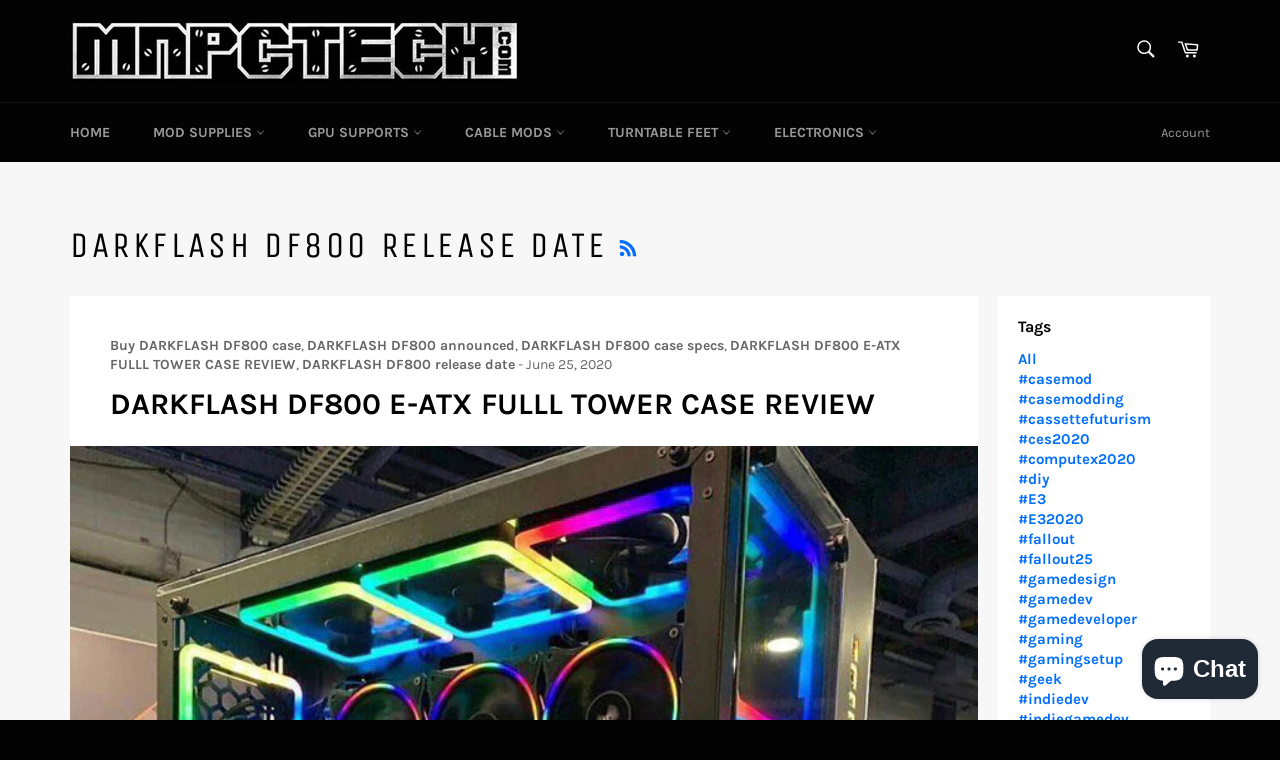

--- FILE ---
content_type: text/html; charset=utf-8
request_url: https://www.mnpctech.com/en-ca/blogs/news/tagged/darkflash-df800-release-date
body_size: 67561
content:
<!doctype html>
<html class="no-js" lang="en">
<head>

  <meta charset="utf-8">
  <meta http-equiv="X-UA-Compatible" content="IE=edge,chrome=1">
  <meta name="viewport" content="width=device-width,initial-scale=1">
  <meta name="theme-color" content="#030303">

  
    <link rel="shortcut icon" href="//www.mnpctech.com/cdn/shop/files/ap_550x550_12x12_1_transparent_t_32x32.png?v=1614298696" type="image/png">
  

  <link rel="canonical" href="https://www.mnpctech.com/en-ca/blogs/news/tagged/darkflash-df800-release-date">
  <title>
  Mnpctech Custom Gaming PC Builds, Case Mods &amp; News &ndash; Tagged &quot;DARKFLASH DF800 release date&quot;
  </title>

  
    <meta name="description" content="Mnpctech is one of the founders in custom-built gaming PCs and providers of digital content that is proven to boost hype for your brand, game releases, and upcoming advertising or marketing campaigns.">
  

  <!-- /snippets/social-meta-tags.liquid -->




<meta property="og:site_name" content="Mnpctech">
<meta property="og:url" content="https://www.mnpctech.com/en-ca/blogs/news/tagged/darkflash-df800-release-date">
<meta property="og:title" content="Mnpctech Custom Gaming PC Builds, Case Mods &amp; News">
<meta property="og:type" content="website">
<meta property="og:description" content="Mnpctech is one of the founders in custom-built gaming PCs and providers of digital content that is proven to boost hype for your brand, game releases, and upcoming advertising or marketing campaigns.">





  <meta name="twitter:site" content="@@Mnpctech">

<meta name="twitter:card" content="summary_large_image">
<meta name="twitter:title" content="Mnpctech Custom Gaming PC Builds, Case Mods &amp; News">
<meta name="twitter:description" content="Mnpctech is one of the founders in custom-built gaming PCs and providers of digital content that is proven to boost hype for your brand, game releases, and upcoming advertising or marketing campaigns.">


  <script>
    document.documentElement.className = document.documentElement.className.replace('no-js', 'js');
  </script>

  <link href="//www.mnpctech.com/cdn/shop/t/4/assets/theme.scss.css?v=130650149526292105241702059817" rel="stylesheet" type="text/css" media="all" />

  <script>
    window.theme = window.theme || {};

    theme.strings = {
      stockAvailable: "1 available",
      addToCart: "Add to Cart",
      soldOut: "Sold Out",
      unavailable: "Unavailable",
      noStockAvailable: "The item could not be added to your cart because there are not enough in stock.",
      willNotShipUntil: "Will not ship until [date]",
      willBeInStockAfter: "Will be in stock after [date]",
      totalCartDiscount: "You're saving [savings]",
      addressError: "Error looking up that address",
      addressNoResults: "No results for that address",
      addressQueryLimit: "You have exceeded the Google API usage limit. Consider upgrading to a \u003ca href=\"https:\/\/developers.google.com\/maps\/premium\/usage-limits\"\u003ePremium Plan\u003c\/a\u003e.",
      authError: "There was a problem authenticating your Google Maps API Key.",
      slideNumber: "Slide [slide_number], current"
    };
  </script>

  <script src="//www.mnpctech.com/cdn/shop/t/4/assets/lazysizes.min.js?v=56045284683979784691646758087" async="async"></script>

  

  <script src="//www.mnpctech.com/cdn/shop/t/4/assets/vendor.js?v=59352919779726365461646758091" defer="defer"></script>

  

  <script src="//www.mnpctech.com/cdn/shop/t/4/assets/theme.js?v=17829490311171280061646758089" defer="defer"></script>

  <script>window.performance && window.performance.mark && window.performance.mark('shopify.content_for_header.start');</script><meta name="google-site-verification" content="jy38ZDjTTC4JCafVLOWCdos6xkfUuWONsjvf6k2mwfY">
<meta id="shopify-digital-wallet" name="shopify-digital-wallet" content="/25509920834/digital_wallets/dialog">
<meta name="shopify-checkout-api-token" content="9ac744644a0922af529264b2e4850640">
<meta id="in-context-paypal-metadata" data-shop-id="25509920834" data-venmo-supported="false" data-environment="production" data-locale="en_US" data-paypal-v4="true" data-currency="USD">
<link rel="alternate" type="application/atom+xml" title="Feed" href="/en-ca/blogs/news/tagged/darkflash-df800-release-date.atom" />
<link rel="alternate" hreflang="x-default" href="https://www.mnpctech.com/blogs/news/tagged/darkflash-df800-release-date">
<link rel="alternate" hreflang="en" href="https://www.mnpctech.com/blogs/news/tagged/darkflash-df800-release-date">
<link rel="alternate" hreflang="en-CA" href="https://www.mnpctech.com/en-ca/blogs/news/tagged/darkflash-df800-release-date">
<script async="async" src="/checkouts/internal/preloads.js?locale=en-CA"></script>
<script id="apple-pay-shop-capabilities" type="application/json">{"shopId":25509920834,"countryCode":"US","currencyCode":"USD","merchantCapabilities":["supports3DS"],"merchantId":"gid:\/\/shopify\/Shop\/25509920834","merchantName":"Mnpctech","requiredBillingContactFields":["postalAddress","email","phone"],"requiredShippingContactFields":["postalAddress","email","phone"],"shippingType":"shipping","supportedNetworks":["visa","masterCard","amex","discover","elo","jcb"],"total":{"type":"pending","label":"Mnpctech","amount":"1.00"},"shopifyPaymentsEnabled":true,"supportsSubscriptions":true}</script>
<script id="shopify-features" type="application/json">{"accessToken":"9ac744644a0922af529264b2e4850640","betas":["rich-media-storefront-analytics"],"domain":"www.mnpctech.com","predictiveSearch":true,"shopId":25509920834,"locale":"en"}</script>
<script>var Shopify = Shopify || {};
Shopify.shop = "mnpctech.myshopify.com";
Shopify.locale = "en";
Shopify.currency = {"active":"USD","rate":"1.0"};
Shopify.country = "CA";
Shopify.theme = {"name":"Venture with Installments message","id":131396501728,"schema_name":"Venture","schema_version":"10.1.0","theme_store_id":775,"role":"main"};
Shopify.theme.handle = "null";
Shopify.theme.style = {"id":null,"handle":null};
Shopify.cdnHost = "www.mnpctech.com/cdn";
Shopify.routes = Shopify.routes || {};
Shopify.routes.root = "/en-ca/";</script>
<script type="module">!function(o){(o.Shopify=o.Shopify||{}).modules=!0}(window);</script>
<script>!function(o){function n(){var o=[];function n(){o.push(Array.prototype.slice.apply(arguments))}return n.q=o,n}var t=o.Shopify=o.Shopify||{};t.loadFeatures=n(),t.autoloadFeatures=n()}(window);</script>
<script id="shop-js-analytics" type="application/json">{"pageType":"blog"}</script>
<script defer="defer" async type="module" src="//www.mnpctech.com/cdn/shopifycloud/shop-js/modules/v2/client.init-shop-cart-sync_BApSsMSl.en.esm.js"></script>
<script defer="defer" async type="module" src="//www.mnpctech.com/cdn/shopifycloud/shop-js/modules/v2/chunk.common_CBoos6YZ.esm.js"></script>
<script type="module">
  await import("//www.mnpctech.com/cdn/shopifycloud/shop-js/modules/v2/client.init-shop-cart-sync_BApSsMSl.en.esm.js");
await import("//www.mnpctech.com/cdn/shopifycloud/shop-js/modules/v2/chunk.common_CBoos6YZ.esm.js");

  window.Shopify.SignInWithShop?.initShopCartSync?.({"fedCMEnabled":true,"windoidEnabled":true});

</script>
<script>(function() {
  var isLoaded = false;
  function asyncLoad() {
    if (isLoaded) return;
    isLoaded = true;
    var urls = ["https:\/\/s3-us-west-2.amazonaws.com\/da-restock\/da-restock.js?shop=mnpctech.myshopify.com","https:\/\/leadslide.com\/js\/shopify\/apps\/leadslide-js\/1\/LS-YNn6a-1574357987?shop=mnpctech.myshopify.com","https:\/\/upsellproductaddons.com\/main.bundle.5d7b3c7054f5716ec06e.js?shop=mnpctech.myshopify.com"];
    for (var i = 0; i < urls.length; i++) {
      var s = document.createElement('script');
      s.type = 'text/javascript';
      s.async = true;
      s.src = urls[i];
      var x = document.getElementsByTagName('script')[0];
      x.parentNode.insertBefore(s, x);
    }
  };
  if(window.attachEvent) {
    window.attachEvent('onload', asyncLoad);
  } else {
    window.addEventListener('load', asyncLoad, false);
  }
})();</script>
<script id="__st">var __st={"a":25509920834,"offset":-21600,"reqid":"b8ddf404-f66b-4e63-9470-f7496a69d8f5-1768899008","pageurl":"www.mnpctech.com\/en-ca\/blogs\/news\/tagged\/darkflash-df800-release-date","s":"blogs-49287561282","u":"4537031513a1","p":"blog","rtyp":"blog","rid":49287561282};</script>
<script>window.ShopifyPaypalV4VisibilityTracking = true;</script>
<script id="captcha-bootstrap">!function(){'use strict';const t='contact',e='account',n='new_comment',o=[[t,t],['blogs',n],['comments',n],[t,'customer']],c=[[e,'customer_login'],[e,'guest_login'],[e,'recover_customer_password'],[e,'create_customer']],r=t=>t.map((([t,e])=>`form[action*='/${t}']:not([data-nocaptcha='true']) input[name='form_type'][value='${e}']`)).join(','),a=t=>()=>t?[...document.querySelectorAll(t)].map((t=>t.form)):[];function s(){const t=[...o],e=r(t);return a(e)}const i='password',u='form_key',d=['recaptcha-v3-token','g-recaptcha-response','h-captcha-response',i],f=()=>{try{return window.sessionStorage}catch{return}},m='__shopify_v',_=t=>t.elements[u];function p(t,e,n=!1){try{const o=window.sessionStorage,c=JSON.parse(o.getItem(e)),{data:r}=function(t){const{data:e,action:n}=t;return t[m]||n?{data:e,action:n}:{data:t,action:n}}(c);for(const[e,n]of Object.entries(r))t.elements[e]&&(t.elements[e].value=n);n&&o.removeItem(e)}catch(o){console.error('form repopulation failed',{error:o})}}const l='form_type',E='cptcha';function T(t){t.dataset[E]=!0}const w=window,h=w.document,L='Shopify',v='ce_forms',y='captcha';let A=!1;((t,e)=>{const n=(g='f06e6c50-85a8-45c8-87d0-21a2b65856fe',I='https://cdn.shopify.com/shopifycloud/storefront-forms-hcaptcha/ce_storefront_forms_captcha_hcaptcha.v1.5.2.iife.js',D={infoText:'Protected by hCaptcha',privacyText:'Privacy',termsText:'Terms'},(t,e,n)=>{const o=w[L][v],c=o.bindForm;if(c)return c(t,g,e,D).then(n);var r;o.q.push([[t,g,e,D],n]),r=I,A||(h.body.append(Object.assign(h.createElement('script'),{id:'captcha-provider',async:!0,src:r})),A=!0)});var g,I,D;w[L]=w[L]||{},w[L][v]=w[L][v]||{},w[L][v].q=[],w[L][y]=w[L][y]||{},w[L][y].protect=function(t,e){n(t,void 0,e),T(t)},Object.freeze(w[L][y]),function(t,e,n,w,h,L){const[v,y,A,g]=function(t,e,n){const i=e?o:[],u=t?c:[],d=[...i,...u],f=r(d),m=r(i),_=r(d.filter((([t,e])=>n.includes(e))));return[a(f),a(m),a(_),s()]}(w,h,L),I=t=>{const e=t.target;return e instanceof HTMLFormElement?e:e&&e.form},D=t=>v().includes(t);t.addEventListener('submit',(t=>{const e=I(t);if(!e)return;const n=D(e)&&!e.dataset.hcaptchaBound&&!e.dataset.recaptchaBound,o=_(e),c=g().includes(e)&&(!o||!o.value);(n||c)&&t.preventDefault(),c&&!n&&(function(t){try{if(!f())return;!function(t){const e=f();if(!e)return;const n=_(t);if(!n)return;const o=n.value;o&&e.removeItem(o)}(t);const e=Array.from(Array(32),(()=>Math.random().toString(36)[2])).join('');!function(t,e){_(t)||t.append(Object.assign(document.createElement('input'),{type:'hidden',name:u})),t.elements[u].value=e}(t,e),function(t,e){const n=f();if(!n)return;const o=[...t.querySelectorAll(`input[type='${i}']`)].map((({name:t})=>t)),c=[...d,...o],r={};for(const[a,s]of new FormData(t).entries())c.includes(a)||(r[a]=s);n.setItem(e,JSON.stringify({[m]:1,action:t.action,data:r}))}(t,e)}catch(e){console.error('failed to persist form',e)}}(e),e.submit())}));const S=(t,e)=>{t&&!t.dataset[E]&&(n(t,e.some((e=>e===t))),T(t))};for(const o of['focusin','change'])t.addEventListener(o,(t=>{const e=I(t);D(e)&&S(e,y())}));const B=e.get('form_key'),M=e.get(l),P=B&&M;t.addEventListener('DOMContentLoaded',(()=>{const t=y();if(P)for(const e of t)e.elements[l].value===M&&p(e,B);[...new Set([...A(),...v().filter((t=>'true'===t.dataset.shopifyCaptcha))])].forEach((e=>S(e,t)))}))}(h,new URLSearchParams(w.location.search),n,t,e,['guest_login'])})(!0,!0)}();</script>
<script integrity="sha256-4kQ18oKyAcykRKYeNunJcIwy7WH5gtpwJnB7kiuLZ1E=" data-source-attribution="shopify.loadfeatures" defer="defer" src="//www.mnpctech.com/cdn/shopifycloud/storefront/assets/storefront/load_feature-a0a9edcb.js" crossorigin="anonymous"></script>
<script data-source-attribution="shopify.dynamic_checkout.dynamic.init">var Shopify=Shopify||{};Shopify.PaymentButton=Shopify.PaymentButton||{isStorefrontPortableWallets:!0,init:function(){window.Shopify.PaymentButton.init=function(){};var t=document.createElement("script");t.src="https://www.mnpctech.com/cdn/shopifycloud/portable-wallets/latest/portable-wallets.en.js",t.type="module",document.head.appendChild(t)}};
</script>
<script data-source-attribution="shopify.dynamic_checkout.buyer_consent">
  function portableWalletsHideBuyerConsent(e){var t=document.getElementById("shopify-buyer-consent"),n=document.getElementById("shopify-subscription-policy-button");t&&n&&(t.classList.add("hidden"),t.setAttribute("aria-hidden","true"),n.removeEventListener("click",e))}function portableWalletsShowBuyerConsent(e){var t=document.getElementById("shopify-buyer-consent"),n=document.getElementById("shopify-subscription-policy-button");t&&n&&(t.classList.remove("hidden"),t.removeAttribute("aria-hidden"),n.addEventListener("click",e))}window.Shopify?.PaymentButton&&(window.Shopify.PaymentButton.hideBuyerConsent=portableWalletsHideBuyerConsent,window.Shopify.PaymentButton.showBuyerConsent=portableWalletsShowBuyerConsent);
</script>
<script data-source-attribution="shopify.dynamic_checkout.cart.bootstrap">document.addEventListener("DOMContentLoaded",(function(){function t(){return document.querySelector("shopify-accelerated-checkout-cart, shopify-accelerated-checkout")}if(t())Shopify.PaymentButton.init();else{new MutationObserver((function(e,n){t()&&(Shopify.PaymentButton.init(),n.disconnect())})).observe(document.body,{childList:!0,subtree:!0})}}));
</script>
<script id='scb4127' type='text/javascript' async='' src='https://www.mnpctech.com/cdn/shopifycloud/privacy-banner/storefront-banner.js'></script><link id="shopify-accelerated-checkout-styles" rel="stylesheet" media="screen" href="https://www.mnpctech.com/cdn/shopifycloud/portable-wallets/latest/accelerated-checkout-backwards-compat.css" crossorigin="anonymous">
<style id="shopify-accelerated-checkout-cart">
        #shopify-buyer-consent {
  margin-top: 1em;
  display: inline-block;
  width: 100%;
}

#shopify-buyer-consent.hidden {
  display: none;
}

#shopify-subscription-policy-button {
  background: none;
  border: none;
  padding: 0;
  text-decoration: underline;
  font-size: inherit;
  cursor: pointer;
}

#shopify-subscription-policy-button::before {
  box-shadow: none;
}

      </style>

<script>window.performance && window.performance.mark && window.performance.mark('shopify.content_for_header.end');</script>
<script type="text/javascript">window.moneyFormat = "${{amount}}";
    window.shopCurrency = "USD";
    window.assetsUrl = '//www.mnpctech.com/cdn/shop/t/4/assets/';
  </script>
  <link href="//www.mnpctech.com/cdn/shop/t/4/assets/globo.alsobought.css?v=176052855477780680561646758085" rel="stylesheet" type="text/css" media="all" />  <script src="//www.mnpctech.com/cdn/shop/t/4/assets/globo.alsobought.js?v=55641921801928829261646758086" data-instant-track type="text/javascript"></script>
  <script data-instant-track>
    var globoAlsoBought = new globoAlsoBought({
      apiUrl: "https://related-products.globosoftware.net/v2/public/api",
      shop: "mnpctech.myshopify.com",
      domain: "www.mnpctech.com",
      view_name: 'globo.related',
      cart_properties_name: 'utm_source',
      cart_properties_value: 'globoRelatedProducts',
      manualRecommendations: [],
      discount: false,
      redirect: true,
      exclude_tags: [],
      carousel_items: 6,
      carousel_autoplay: false,
      productBoughtTogether: {
        enable: true,
        limit: 10,
        random: false,
        template: 2,
        thisItem: true,
        conditions: ["bought_together","manual","vendor","type","collection","tags","global"]
      },
      productRelated: {
        enable: true,
        limit: 10,
        random: false,
        template: 1,
        thisItem: false,
        conditions: ["vendor","type","collection","tags","global"]
      },
      cart: {
        enable: true,
        limit: 10,
        random: false,
        template: 3,
        conditions: ["manual","bought_together","tags","global"],
        products: []
      },no_image_url: "https://cdn.shopify.com/s/images/admin/no-image-large.gif"
    });
  </script>
  
<link rel="stylesheet" href="//www.mnpctech.com/cdn/shop/t/4/assets/sca-pp.css?v=26248894406678077071646758089">
 <script>
  
  SCAPPShop = {};
    
  </script>
<script src="//www.mnpctech.com/cdn/shop/t/4/assets/sca-pp-initial.js?v=88424406711963242691646758088" type="text/javascript"></script>
   
 
 

      <script>
        
      </script>
    
<!-- BEGIN app block: shopify://apps/blockify-fraud-filter/blocks/app_embed/2e3e0ba5-0e70-447a-9ec5-3bf76b5ef12e --> 
 
 
    <script>
        window.blockifyShopIdentifier = "mnpctech.myshopify.com";
        window.ipBlockerMetafields = "{\"showOverlayByPass\":false,\"disableSpyExtensions\":false,\"blockUnknownBots\":false,\"activeApp\":true,\"blockByMetafield\":false,\"visitorAnalytic\":true,\"showWatermark\":true}";
        window.blockifyRules = null;
        window.ipblockerBlockTemplate = "{\"customCss\":\"#blockify---container{--bg-blockify: #fff;position:relative}#blockify---container::after{content:'';position:absolute;inset:0;background-repeat:no-repeat !important;background-size:cover !important;background:var(--bg-blockify);z-index:0}#blockify---container #blockify---container__inner{display:flex;flex-direction:column;align-items:center;position:relative;z-index:1}#blockify---container #blockify---container__inner #blockify-block-content{display:flex;flex-direction:column;align-items:center;text-align:center}#blockify---container #blockify---container__inner #blockify-block-content #blockify-block-superTitle{display:none !important}#blockify---container #blockify---container__inner #blockify-block-content #blockify-block-title{font-size:313%;font-weight:bold;margin-top:1em}@media only screen and (min-width: 768px) and (max-width: 1199px){#blockify---container #blockify---container__inner #blockify-block-content #blockify-block-title{font-size:188%}}@media only screen and (max-width: 767px){#blockify---container #blockify---container__inner #blockify-block-content #blockify-block-title{font-size:107%}}#blockify---container #blockify---container__inner #blockify-block-content #blockify-block-description{font-size:125%;margin:1.5em;line-height:1.5}@media only screen and (min-width: 768px) and (max-width: 1199px){#blockify---container #blockify---container__inner #blockify-block-content #blockify-block-description{font-size:88%}}@media only screen and (max-width: 767px){#blockify---container #blockify---container__inner #blockify-block-content #blockify-block-description{font-size:107%}}#blockify---container #blockify---container__inner #blockify-block-content #blockify-block-description #blockify-block-text-blink{display:none !important}#blockify---container #blockify---container__inner #blockify-logo-block-image{position:relative;width:400px;height:auto;max-height:300px}@media only screen and (max-width: 767px){#blockify---container #blockify---container__inner #blockify-logo-block-image{width:200px}}#blockify---container #blockify---container__inner #blockify-logo-block-image::before{content:'';display:block;padding-bottom:56.2%}#blockify---container #blockify---container__inner #blockify-logo-block-image img{position:absolute;top:0;left:0;width:100%;height:100%;object-fit:contain}\\n\",\"logoImage\":{\"active\":true,\"value\":\"https:\/\/fraud.blockifyapp.com\/s\/api\/public\/assets\/default-thumbnail.png\",\"altText\":\"Red octagonal stop sign with a black hand symbol in the center, indicating a warning or prohibition\"},\"superTitle\":{\"active\":false,\"text\":\"403\",\"color\":\"#899df1\"},\"title\":{\"active\":true,\"text\":\"Access Denied\",\"color\":\"#000\"},\"description\":{\"active\":true,\"text\":\"The site owner may have set restrictions that prevent you from accessing the site. Please contact the site owner for access.\",\"color\":\"#000\"},\"background\":{\"active\":true,\"value\":\"#fff\",\"type\":\"1\",\"colorFrom\":null,\"colorTo\":null}}";

        
    </script>
<link href="https://cdn.shopify.com/extensions/019bc61e-5a2c-71e1-9b16-ae80802f2aca/blockify-shopify-287/assets/blockify-embed.min.js" as="script" type="text/javascript" rel="preload"><link href="https://cdn.shopify.com/extensions/019bc61e-5a2c-71e1-9b16-ae80802f2aca/blockify-shopify-287/assets/prevent-bypass-script.min.js" as="script" type="text/javascript" rel="preload">
<script type="text/javascript">
    window.blockifyBaseUrl = 'https://fraud.blockifyapp.com/s/api';
    window.blockifyPublicUrl = 'https://fraud.blockifyapp.com/s/api/public';
    window.bucketUrl = 'https://storage.synctrack.io/megamind-fraud';
    window.storefrontApiUrl  = 'https://fraud.blockifyapp.com/p/api';
</script>
<script type="text/javascript">
  window.blockifyChecking = true;
</script>
<script id="blockifyScriptByPass" type="text/javascript" src=https://cdn.shopify.com/extensions/019bc61e-5a2c-71e1-9b16-ae80802f2aca/blockify-shopify-287/assets/prevent-bypass-script.min.js async></script>
<script id="blockifyScriptTag" type="text/javascript" src=https://cdn.shopify.com/extensions/019bc61e-5a2c-71e1-9b16-ae80802f2aca/blockify-shopify-287/assets/blockify-embed.min.js async></script>


<!-- END app block --><script src="https://cdn.shopify.com/extensions/e4b3a77b-20c9-4161-b1bb-deb87046128d/inbox-1253/assets/inbox-chat-loader.js" type="text/javascript" defer="defer"></script>
<meta property="og:image" content="https://cdn.shopify.com/s/files/1/0255/0992/0834/files/download.jpg?height=628&pad_color=fff&v=1614298665&width=1200" />
<meta property="og:image:secure_url" content="https://cdn.shopify.com/s/files/1/0255/0992/0834/files/download.jpg?height=628&pad_color=fff&v=1614298665&width=1200" />
<meta property="og:image:width" content="1200" />
<meta property="og:image:height" content="628" />
<link href="https://monorail-edge.shopifysvc.com" rel="dns-prefetch">
<script>(function(){if ("sendBeacon" in navigator && "performance" in window) {try {var session_token_from_headers = performance.getEntriesByType('navigation')[0].serverTiming.find(x => x.name == '_s').description;} catch {var session_token_from_headers = undefined;}var session_cookie_matches = document.cookie.match(/_shopify_s=([^;]*)/);var session_token_from_cookie = session_cookie_matches && session_cookie_matches.length === 2 ? session_cookie_matches[1] : "";var session_token = session_token_from_headers || session_token_from_cookie || "";function handle_abandonment_event(e) {var entries = performance.getEntries().filter(function(entry) {return /monorail-edge.shopifysvc.com/.test(entry.name);});if (!window.abandonment_tracked && entries.length === 0) {window.abandonment_tracked = true;var currentMs = Date.now();var navigation_start = performance.timing.navigationStart;var payload = {shop_id: 25509920834,url: window.location.href,navigation_start,duration: currentMs - navigation_start,session_token,page_type: "blog"};window.navigator.sendBeacon("https://monorail-edge.shopifysvc.com/v1/produce", JSON.stringify({schema_id: "online_store_buyer_site_abandonment/1.1",payload: payload,metadata: {event_created_at_ms: currentMs,event_sent_at_ms: currentMs}}));}}window.addEventListener('pagehide', handle_abandonment_event);}}());</script>
<script id="web-pixels-manager-setup">(function e(e,d,r,n,o){if(void 0===o&&(o={}),!Boolean(null===(a=null===(i=window.Shopify)||void 0===i?void 0:i.analytics)||void 0===a?void 0:a.replayQueue)){var i,a;window.Shopify=window.Shopify||{};var t=window.Shopify;t.analytics=t.analytics||{};var s=t.analytics;s.replayQueue=[],s.publish=function(e,d,r){return s.replayQueue.push([e,d,r]),!0};try{self.performance.mark("wpm:start")}catch(e){}var l=function(){var e={modern:/Edge?\/(1{2}[4-9]|1[2-9]\d|[2-9]\d{2}|\d{4,})\.\d+(\.\d+|)|Firefox\/(1{2}[4-9]|1[2-9]\d|[2-9]\d{2}|\d{4,})\.\d+(\.\d+|)|Chrom(ium|e)\/(9{2}|\d{3,})\.\d+(\.\d+|)|(Maci|X1{2}).+ Version\/(15\.\d+|(1[6-9]|[2-9]\d|\d{3,})\.\d+)([,.]\d+|)( \(\w+\)|)( Mobile\/\w+|) Safari\/|Chrome.+OPR\/(9{2}|\d{3,})\.\d+\.\d+|(CPU[ +]OS|iPhone[ +]OS|CPU[ +]iPhone|CPU IPhone OS|CPU iPad OS)[ +]+(15[._]\d+|(1[6-9]|[2-9]\d|\d{3,})[._]\d+)([._]\d+|)|Android:?[ /-](13[3-9]|1[4-9]\d|[2-9]\d{2}|\d{4,})(\.\d+|)(\.\d+|)|Android.+Firefox\/(13[5-9]|1[4-9]\d|[2-9]\d{2}|\d{4,})\.\d+(\.\d+|)|Android.+Chrom(ium|e)\/(13[3-9]|1[4-9]\d|[2-9]\d{2}|\d{4,})\.\d+(\.\d+|)|SamsungBrowser\/([2-9]\d|\d{3,})\.\d+/,legacy:/Edge?\/(1[6-9]|[2-9]\d|\d{3,})\.\d+(\.\d+|)|Firefox\/(5[4-9]|[6-9]\d|\d{3,})\.\d+(\.\d+|)|Chrom(ium|e)\/(5[1-9]|[6-9]\d|\d{3,})\.\d+(\.\d+|)([\d.]+$|.*Safari\/(?![\d.]+ Edge\/[\d.]+$))|(Maci|X1{2}).+ Version\/(10\.\d+|(1[1-9]|[2-9]\d|\d{3,})\.\d+)([,.]\d+|)( \(\w+\)|)( Mobile\/\w+|) Safari\/|Chrome.+OPR\/(3[89]|[4-9]\d|\d{3,})\.\d+\.\d+|(CPU[ +]OS|iPhone[ +]OS|CPU[ +]iPhone|CPU IPhone OS|CPU iPad OS)[ +]+(10[._]\d+|(1[1-9]|[2-9]\d|\d{3,})[._]\d+)([._]\d+|)|Android:?[ /-](13[3-9]|1[4-9]\d|[2-9]\d{2}|\d{4,})(\.\d+|)(\.\d+|)|Mobile Safari.+OPR\/([89]\d|\d{3,})\.\d+\.\d+|Android.+Firefox\/(13[5-9]|1[4-9]\d|[2-9]\d{2}|\d{4,})\.\d+(\.\d+|)|Android.+Chrom(ium|e)\/(13[3-9]|1[4-9]\d|[2-9]\d{2}|\d{4,})\.\d+(\.\d+|)|Android.+(UC? ?Browser|UCWEB|U3)[ /]?(15\.([5-9]|\d{2,})|(1[6-9]|[2-9]\d|\d{3,})\.\d+)\.\d+|SamsungBrowser\/(5\.\d+|([6-9]|\d{2,})\.\d+)|Android.+MQ{2}Browser\/(14(\.(9|\d{2,})|)|(1[5-9]|[2-9]\d|\d{3,})(\.\d+|))(\.\d+|)|K[Aa][Ii]OS\/(3\.\d+|([4-9]|\d{2,})\.\d+)(\.\d+|)/},d=e.modern,r=e.legacy,n=navigator.userAgent;return n.match(d)?"modern":n.match(r)?"legacy":"unknown"}(),u="modern"===l?"modern":"legacy",c=(null!=n?n:{modern:"",legacy:""})[u],f=function(e){return[e.baseUrl,"/wpm","/b",e.hashVersion,"modern"===e.buildTarget?"m":"l",".js"].join("")}({baseUrl:d,hashVersion:r,buildTarget:u}),m=function(e){var d=e.version,r=e.bundleTarget,n=e.surface,o=e.pageUrl,i=e.monorailEndpoint;return{emit:function(e){var a=e.status,t=e.errorMsg,s=(new Date).getTime(),l=JSON.stringify({metadata:{event_sent_at_ms:s},events:[{schema_id:"web_pixels_manager_load/3.1",payload:{version:d,bundle_target:r,page_url:o,status:a,surface:n,error_msg:t},metadata:{event_created_at_ms:s}}]});if(!i)return console&&console.warn&&console.warn("[Web Pixels Manager] No Monorail endpoint provided, skipping logging."),!1;try{return self.navigator.sendBeacon.bind(self.navigator)(i,l)}catch(e){}var u=new XMLHttpRequest;try{return u.open("POST",i,!0),u.setRequestHeader("Content-Type","text/plain"),u.send(l),!0}catch(e){return console&&console.warn&&console.warn("[Web Pixels Manager] Got an unhandled error while logging to Monorail."),!1}}}}({version:r,bundleTarget:l,surface:e.surface,pageUrl:self.location.href,monorailEndpoint:e.monorailEndpoint});try{o.browserTarget=l,function(e){var d=e.src,r=e.async,n=void 0===r||r,o=e.onload,i=e.onerror,a=e.sri,t=e.scriptDataAttributes,s=void 0===t?{}:t,l=document.createElement("script"),u=document.querySelector("head"),c=document.querySelector("body");if(l.async=n,l.src=d,a&&(l.integrity=a,l.crossOrigin="anonymous"),s)for(var f in s)if(Object.prototype.hasOwnProperty.call(s,f))try{l.dataset[f]=s[f]}catch(e){}if(o&&l.addEventListener("load",o),i&&l.addEventListener("error",i),u)u.appendChild(l);else{if(!c)throw new Error("Did not find a head or body element to append the script");c.appendChild(l)}}({src:f,async:!0,onload:function(){if(!function(){var e,d;return Boolean(null===(d=null===(e=window.Shopify)||void 0===e?void 0:e.analytics)||void 0===d?void 0:d.initialized)}()){var d=window.webPixelsManager.init(e)||void 0;if(d){var r=window.Shopify.analytics;r.replayQueue.forEach((function(e){var r=e[0],n=e[1],o=e[2];d.publishCustomEvent(r,n,o)})),r.replayQueue=[],r.publish=d.publishCustomEvent,r.visitor=d.visitor,r.initialized=!0}}},onerror:function(){return m.emit({status:"failed",errorMsg:"".concat(f," has failed to load")})},sri:function(e){var d=/^sha384-[A-Za-z0-9+/=]+$/;return"string"==typeof e&&d.test(e)}(c)?c:"",scriptDataAttributes:o}),m.emit({status:"loading"})}catch(e){m.emit({status:"failed",errorMsg:(null==e?void 0:e.message)||"Unknown error"})}}})({shopId: 25509920834,storefrontBaseUrl: "https://www.mnpctech.com",extensionsBaseUrl: "https://extensions.shopifycdn.com/cdn/shopifycloud/web-pixels-manager",monorailEndpoint: "https://monorail-edge.shopifysvc.com/unstable/produce_batch",surface: "storefront-renderer",enabledBetaFlags: ["2dca8a86"],webPixelsConfigList: [{"id":"1258979552","configuration":"{\"accountID\":\"BLOCKIFY_TRACKING-123\"}","eventPayloadVersion":"v1","runtimeContext":"STRICT","scriptVersion":"840d7e0c0a1f642e5638cfaa32e249d7","type":"APP","apiClientId":2309454,"privacyPurposes":["ANALYTICS","SALE_OF_DATA"],"dataSharingAdjustments":{"protectedCustomerApprovalScopes":["read_customer_address","read_customer_email","read_customer_name","read_customer_personal_data","read_customer_phone"]}},{"id":"510066912","configuration":"{\"config\":\"{\\\"pixel_id\\\":\\\"G-EMY7BXHHBV\\\",\\\"target_country\\\":\\\"US\\\",\\\"gtag_events\\\":[{\\\"type\\\":\\\"begin_checkout\\\",\\\"action_label\\\":\\\"G-EMY7BXHHBV\\\"},{\\\"type\\\":\\\"search\\\",\\\"action_label\\\":\\\"G-EMY7BXHHBV\\\"},{\\\"type\\\":\\\"view_item\\\",\\\"action_label\\\":[\\\"G-EMY7BXHHBV\\\",\\\"MC-YQ1PGZM02F\\\"]},{\\\"type\\\":\\\"purchase\\\",\\\"action_label\\\":[\\\"G-EMY7BXHHBV\\\",\\\"MC-YQ1PGZM02F\\\"]},{\\\"type\\\":\\\"page_view\\\",\\\"action_label\\\":[\\\"G-EMY7BXHHBV\\\",\\\"MC-YQ1PGZM02F\\\"]},{\\\"type\\\":\\\"add_payment_info\\\",\\\"action_label\\\":\\\"G-EMY7BXHHBV\\\"},{\\\"type\\\":\\\"add_to_cart\\\",\\\"action_label\\\":\\\"G-EMY7BXHHBV\\\"}],\\\"enable_monitoring_mode\\\":false}\"}","eventPayloadVersion":"v1","runtimeContext":"OPEN","scriptVersion":"b2a88bafab3e21179ed38636efcd8a93","type":"APP","apiClientId":1780363,"privacyPurposes":[],"dataSharingAdjustments":{"protectedCustomerApprovalScopes":["read_customer_address","read_customer_email","read_customer_name","read_customer_personal_data","read_customer_phone"]}},{"id":"126550240","configuration":"{\"pixel_id\":\"318811251854849\",\"pixel_type\":\"facebook_pixel\",\"metaapp_system_user_token\":\"-\"}","eventPayloadVersion":"v1","runtimeContext":"OPEN","scriptVersion":"ca16bc87fe92b6042fbaa3acc2fbdaa6","type":"APP","apiClientId":2329312,"privacyPurposes":["ANALYTICS","MARKETING","SALE_OF_DATA"],"dataSharingAdjustments":{"protectedCustomerApprovalScopes":["read_customer_address","read_customer_email","read_customer_name","read_customer_personal_data","read_customer_phone"]}},{"id":"shopify-app-pixel","configuration":"{}","eventPayloadVersion":"v1","runtimeContext":"STRICT","scriptVersion":"0450","apiClientId":"shopify-pixel","type":"APP","privacyPurposes":["ANALYTICS","MARKETING"]},{"id":"shopify-custom-pixel","eventPayloadVersion":"v1","runtimeContext":"LAX","scriptVersion":"0450","apiClientId":"shopify-pixel","type":"CUSTOM","privacyPurposes":["ANALYTICS","MARKETING"]}],isMerchantRequest: false,initData: {"shop":{"name":"Mnpctech","paymentSettings":{"currencyCode":"USD"},"myshopifyDomain":"mnpctech.myshopify.com","countryCode":"US","storefrontUrl":"https:\/\/www.mnpctech.com\/en-ca"},"customer":null,"cart":null,"checkout":null,"productVariants":[],"purchasingCompany":null},},"https://www.mnpctech.com/cdn","fcfee988w5aeb613cpc8e4bc33m6693e112",{"modern":"","legacy":""},{"shopId":"25509920834","storefrontBaseUrl":"https:\/\/www.mnpctech.com","extensionBaseUrl":"https:\/\/extensions.shopifycdn.com\/cdn\/shopifycloud\/web-pixels-manager","surface":"storefront-renderer","enabledBetaFlags":"[\"2dca8a86\"]","isMerchantRequest":"false","hashVersion":"fcfee988w5aeb613cpc8e4bc33m6693e112","publish":"custom","events":"[[\"page_viewed\",{}]]"});</script><script>
  window.ShopifyAnalytics = window.ShopifyAnalytics || {};
  window.ShopifyAnalytics.meta = window.ShopifyAnalytics.meta || {};
  window.ShopifyAnalytics.meta.currency = 'USD';
  var meta = {"page":{"pageType":"blog","resourceType":"blog","resourceId":49287561282,"requestId":"b8ddf404-f66b-4e63-9470-f7496a69d8f5-1768899008"}};
  for (var attr in meta) {
    window.ShopifyAnalytics.meta[attr] = meta[attr];
  }
</script>
<script class="analytics">
  (function () {
    var customDocumentWrite = function(content) {
      var jquery = null;

      if (window.jQuery) {
        jquery = window.jQuery;
      } else if (window.Checkout && window.Checkout.$) {
        jquery = window.Checkout.$;
      }

      if (jquery) {
        jquery('body').append(content);
      }
    };

    var hasLoggedConversion = function(token) {
      if (token) {
        return document.cookie.indexOf('loggedConversion=' + token) !== -1;
      }
      return false;
    }

    var setCookieIfConversion = function(token) {
      if (token) {
        var twoMonthsFromNow = new Date(Date.now());
        twoMonthsFromNow.setMonth(twoMonthsFromNow.getMonth() + 2);

        document.cookie = 'loggedConversion=' + token + '; expires=' + twoMonthsFromNow;
      }
    }

    var trekkie = window.ShopifyAnalytics.lib = window.trekkie = window.trekkie || [];
    if (trekkie.integrations) {
      return;
    }
    trekkie.methods = [
      'identify',
      'page',
      'ready',
      'track',
      'trackForm',
      'trackLink'
    ];
    trekkie.factory = function(method) {
      return function() {
        var args = Array.prototype.slice.call(arguments);
        args.unshift(method);
        trekkie.push(args);
        return trekkie;
      };
    };
    for (var i = 0; i < trekkie.methods.length; i++) {
      var key = trekkie.methods[i];
      trekkie[key] = trekkie.factory(key);
    }
    trekkie.load = function(config) {
      trekkie.config = config || {};
      trekkie.config.initialDocumentCookie = document.cookie;
      var first = document.getElementsByTagName('script')[0];
      var script = document.createElement('script');
      script.type = 'text/javascript';
      script.onerror = function(e) {
        var scriptFallback = document.createElement('script');
        scriptFallback.type = 'text/javascript';
        scriptFallback.onerror = function(error) {
                var Monorail = {
      produce: function produce(monorailDomain, schemaId, payload) {
        var currentMs = new Date().getTime();
        var event = {
          schema_id: schemaId,
          payload: payload,
          metadata: {
            event_created_at_ms: currentMs,
            event_sent_at_ms: currentMs
          }
        };
        return Monorail.sendRequest("https://" + monorailDomain + "/v1/produce", JSON.stringify(event));
      },
      sendRequest: function sendRequest(endpointUrl, payload) {
        // Try the sendBeacon API
        if (window && window.navigator && typeof window.navigator.sendBeacon === 'function' && typeof window.Blob === 'function' && !Monorail.isIos12()) {
          var blobData = new window.Blob([payload], {
            type: 'text/plain'
          });

          if (window.navigator.sendBeacon(endpointUrl, blobData)) {
            return true;
          } // sendBeacon was not successful

        } // XHR beacon

        var xhr = new XMLHttpRequest();

        try {
          xhr.open('POST', endpointUrl);
          xhr.setRequestHeader('Content-Type', 'text/plain');
          xhr.send(payload);
        } catch (e) {
          console.log(e);
        }

        return false;
      },
      isIos12: function isIos12() {
        return window.navigator.userAgent.lastIndexOf('iPhone; CPU iPhone OS 12_') !== -1 || window.navigator.userAgent.lastIndexOf('iPad; CPU OS 12_') !== -1;
      }
    };
    Monorail.produce('monorail-edge.shopifysvc.com',
      'trekkie_storefront_load_errors/1.1',
      {shop_id: 25509920834,
      theme_id: 131396501728,
      app_name: "storefront",
      context_url: window.location.href,
      source_url: "//www.mnpctech.com/cdn/s/trekkie.storefront.cd680fe47e6c39ca5d5df5f0a32d569bc48c0f27.min.js"});

        };
        scriptFallback.async = true;
        scriptFallback.src = '//www.mnpctech.com/cdn/s/trekkie.storefront.cd680fe47e6c39ca5d5df5f0a32d569bc48c0f27.min.js';
        first.parentNode.insertBefore(scriptFallback, first);
      };
      script.async = true;
      script.src = '//www.mnpctech.com/cdn/s/trekkie.storefront.cd680fe47e6c39ca5d5df5f0a32d569bc48c0f27.min.js';
      first.parentNode.insertBefore(script, first);
    };
    trekkie.load(
      {"Trekkie":{"appName":"storefront","development":false,"defaultAttributes":{"shopId":25509920834,"isMerchantRequest":null,"themeId":131396501728,"themeCityHash":"18230454755615042350","contentLanguage":"en","currency":"USD","eventMetadataId":"e265f573-22e5-4ddf-94e2-63b4de7641d3"},"isServerSideCookieWritingEnabled":true,"monorailRegion":"shop_domain","enabledBetaFlags":["65f19447"]},"Session Attribution":{},"S2S":{"facebookCapiEnabled":true,"source":"trekkie-storefront-renderer","apiClientId":580111}}
    );

    var loaded = false;
    trekkie.ready(function() {
      if (loaded) return;
      loaded = true;

      window.ShopifyAnalytics.lib = window.trekkie;

      var originalDocumentWrite = document.write;
      document.write = customDocumentWrite;
      try { window.ShopifyAnalytics.merchantGoogleAnalytics.call(this); } catch(error) {};
      document.write = originalDocumentWrite;

      window.ShopifyAnalytics.lib.page(null,{"pageType":"blog","resourceType":"blog","resourceId":49287561282,"requestId":"b8ddf404-f66b-4e63-9470-f7496a69d8f5-1768899008","shopifyEmitted":true});

      var match = window.location.pathname.match(/checkouts\/(.+)\/(thank_you|post_purchase)/)
      var token = match? match[1]: undefined;
      if (!hasLoggedConversion(token)) {
        setCookieIfConversion(token);
        
      }
    });


        var eventsListenerScript = document.createElement('script');
        eventsListenerScript.async = true;
        eventsListenerScript.src = "//www.mnpctech.com/cdn/shopifycloud/storefront/assets/shop_events_listener-3da45d37.js";
        document.getElementsByTagName('head')[0].appendChild(eventsListenerScript);

})();</script>
  <script>
  if (!window.ga || (window.ga && typeof window.ga !== 'function')) {
    window.ga = function ga() {
      (window.ga.q = window.ga.q || []).push(arguments);
      if (window.Shopify && window.Shopify.analytics && typeof window.Shopify.analytics.publish === 'function') {
        window.Shopify.analytics.publish("ga_stub_called", {}, {sendTo: "google_osp_migration"});
      }
      console.error("Shopify's Google Analytics stub called with:", Array.from(arguments), "\nSee https://help.shopify.com/manual/promoting-marketing/pixels/pixel-migration#google for more information.");
    };
    if (window.Shopify && window.Shopify.analytics && typeof window.Shopify.analytics.publish === 'function') {
      window.Shopify.analytics.publish("ga_stub_initialized", {}, {sendTo: "google_osp_migration"});
    }
  }
</script>
<script
  defer
  src="https://www.mnpctech.com/cdn/shopifycloud/perf-kit/shopify-perf-kit-3.0.4.min.js"
  data-application="storefront-renderer"
  data-shop-id="25509920834"
  data-render-region="gcp-us-central1"
  data-page-type="blog"
  data-theme-instance-id="131396501728"
  data-theme-name="Venture"
  data-theme-version="10.1.0"
  data-monorail-region="shop_domain"
  data-resource-timing-sampling-rate="10"
  data-shs="true"
  data-shs-beacon="true"
  data-shs-export-with-fetch="true"
  data-shs-logs-sample-rate="1"
  data-shs-beacon-endpoint="https://www.mnpctech.com/api/collect"
></script>
</head>

<body class="template-blog" >

  <a class="in-page-link visually-hidden skip-link" href="#MainContent">
    Skip to content
  </a>

  <div id="shopify-section-header" class="shopify-section"><style>
.site-header__logo img {
  max-width: 450px;
}
</style>

<div id="NavDrawer" class="drawer drawer--left">
  <div class="drawer__inner">
    <form action="/en-ca/search" method="get" class="drawer__search" role="search">
      <input type="search" name="q" placeholder="Search" aria-label="Search" class="drawer__search-input">

      <button type="submit" class="text-link drawer__search-submit">
        <svg aria-hidden="true" focusable="false" role="presentation" class="icon icon-search" viewBox="0 0 32 32"><path fill="#444" d="M21.839 18.771a10.012 10.012 0 0 0 1.57-5.39c0-5.548-4.493-10.048-10.034-10.048-5.548 0-10.041 4.499-10.041 10.048s4.493 10.048 10.034 10.048c2.012 0 3.886-.594 5.456-1.61l.455-.317 7.165 7.165 2.223-2.263-7.158-7.165.33-.468zM18.995 7.767c1.498 1.498 2.322 3.49 2.322 5.608s-.825 4.11-2.322 5.608c-1.498 1.498-3.49 2.322-5.608 2.322s-4.11-.825-5.608-2.322c-1.498-1.498-2.322-3.49-2.322-5.608s.825-4.11 2.322-5.608c1.498-1.498 3.49-2.322 5.608-2.322s4.11.825 5.608 2.322z"/></svg>
        <span class="icon__fallback-text">Search</span>
      </button>
    </form>
    <ul class="drawer__nav">
      
        

        
          <li class="drawer__nav-item">
            <a href="/en-ca"
              class="drawer__nav-link drawer__nav-link--top-level"
              
            >
              Home
            </a>
          </li>
        
      
        

        
          <li class="drawer__nav-item">
            <div class="drawer__nav-has-sublist">
              <a href="/en-ca/collections/pc-case-mod-supplies"
                class="drawer__nav-link drawer__nav-link--top-level drawer__nav-link--split"
                id="DrawerLabel-mod-supplies"
                
              >
                MOD SUPPLIES
              </a>
              <button type="button" aria-controls="DrawerLinklist-mod-supplies" class="text-link drawer__nav-toggle-btn drawer__meganav-toggle" aria-label="MOD SUPPLIES Menu" aria-expanded="false">
                <span class="drawer__nav-toggle--open">
                  <svg aria-hidden="true" focusable="false" role="presentation" class="icon icon-plus" viewBox="0 0 22 21"><path d="M12 11.5h9.5v-2H12V0h-2v9.5H.5v2H10V21h2v-9.5z" fill="#000" fill-rule="evenodd"/></svg>
                </span>
                <span class="drawer__nav-toggle--close">
                  <svg aria-hidden="true" focusable="false" role="presentation" class="icon icon--wide icon-minus" viewBox="0 0 22 3"><path fill="#000" d="M21.5.5v2H.5v-2z" fill-rule="evenodd"/></svg>
                </span>
              </button>
            </div>

            <div class="meganav meganav--drawer" id="DrawerLinklist-mod-supplies" aria-labelledby="DrawerLabel-mod-supplies" role="navigation">
              <ul class="meganav__nav">
                <div class="grid grid--no-gutters meganav__scroller meganav__scroller--has-list">
  <div class="grid__item meganav__list">
    
      <li class="drawer__nav-item">
        
          <a href="/en-ca/products/gpu-graphics-video-card-display-holder-stand" 
            class="drawer__nav-link meganav__link"
            
          >
            GPU Display Stand
          </a>
        
      </li>
    
      <li class="drawer__nav-item">
        
          <a href="/en-ca/products/add-5-lcd-hdmi-display-screen-kit-to-pc-case-rear-120mm-exhaust-fan" 
            class="drawer__nav-link meganav__link"
            
          >
            5&quot; LCD PC Display 120mm Fan Mounting Kit 
          </a>
        
      </li>
    
      <li class="drawer__nav-item">
        
          <a href="/en-ca/collections/best-custom-pc-builds-pc-case-mods-for-giveaways" 
            class="drawer__nav-link meganav__link"
            
          >
            Best Custom PC Builds &amp; PC Case Mods For Giveaways
          </a>
        
      </li>
    
      <li class="drawer__nav-item">
        
          

          <div class="drawer__nav-has-sublist">
            <a href="/en-ca/products/retro-vintage-gaming-pc-80mm-cooling-fan-ac-ryan-blackfire-4-led" 
              class="meganav__link drawer__nav-link drawer__nav-link--split" 
              id="DrawerLabel-retro-gaming-pc-parts"
              
            >
              Retro Gaming PC Parts
            </a>
            <button type="button" aria-controls="DrawerLinklist-retro-gaming-pc-parts" class="text-link drawer__nav-toggle-btn drawer__nav-toggle-btn--small drawer__meganav-toggle" aria-label="MOD SUPPLIES Menu" aria-expanded="false">
              <span class="drawer__nav-toggle--open">
                <svg aria-hidden="true" focusable="false" role="presentation" class="icon icon-plus" viewBox="0 0 22 21"><path d="M12 11.5h9.5v-2H12V0h-2v9.5H.5v2H10V21h2v-9.5z" fill="#000" fill-rule="evenodd"/></svg>
              </span>
              <span class="drawer__nav-toggle--close">
                <svg aria-hidden="true" focusable="false" role="presentation" class="icon icon--wide icon-minus" viewBox="0 0 22 3"><path fill="#000" d="M21.5.5v2H.5v-2z" fill-rule="evenodd"/></svg>
              </span>
            </button>
          </div>

          <div class="meganav meganav--drawer" id="DrawerLinklist-retro-gaming-pc-parts" aria-labelledby="DrawerLabel-retro-gaming-pc-parts" role="navigation">
            <ul class="meganav__nav meganav__nav--third-level">
              
                <li>
                  <a href="/en-ca/products/vintage-beige-atx-gateway-mid-tower-retro-sleeper-case-used-no-returns" class="meganav__link">
                    Vintage Beige ATX Mid Tower Gateway PC Case
                  </a>
                </li>
              
                <li>
                  <a href="/en-ca/collections/all" class="meganav__link">
                    Vintage Beige ATX Full Tower Case, ADR-1000A
                  </a>
                </li>
              
                <li>
                  <a href="/en-ca/products/vintage-beige-atx-full-tower-case-adr-1000a-stock-used-no-returns-copy" class="meganav__link">
                    Vintage Beige ATX Full Tower Case, ADR-1000A-2 
                  </a>
                </li>
              
                <li>
                  <a href="/en-ca/products/vintage-beige-atx-full-tower-case-stock-used-no-returns" class="meganav__link">
                    Vintage ATX Beige Full Tower Case, Stock, Retro (USED)
                  </a>
                </li>
              
                <li>
                  <a href="/en-ca/products/vintage-sony-trinitron-multiscan-cpd-17sf2-16-crt-vga-color-monitor-used-working-no-returns" class="meganav__link">
                    Vintage Sony Trinitron Multiscan CPD-17SF2 16&quot; CRT 
                  </a>
                </li>
              
                <li>
                  <a href="/en-ca/products/vintage-beige-atx-full-tower-case-stock-used-no-returns" class="meganav__link">
                    Vintage Beige ATX SUPERCASE Full Tower Case (USED)
                  </a>
                </li>
              
                <li>
                  <a href="/en-ca/products/vintage-beige-atx-sleeper-computer-pc-case-with-cooling-mods" class="meganav__link">
                    Vintage 486 Era Beige ATX Case With Cooling Fan Mods
                  </a>
                </li>
              
                <li>
                  <a href="/en-ca/products/antec-solution-slk3700amb-metallic-bronze-atx-mid-tower-computer-case-used-no-returns" class="meganav__link">
                    Antec Solution SLK3700AMB Case (USED)
                  </a>
                </li>
              
                <li>
                  <a href="/en-ca/products/chieftec-chenming-dragon-vintage-atx-computer-sleeper-pc-beige-case" class="meganav__link">
                    Chieftec Chenming Dragon ATX Beige Case
                  </a>
                </li>
              
                <li>
                  <a href="/en-ca/products/buy-cheiftec-chenming-green-dragon-pc-case" class="meganav__link">
                    Chieftec Chenming Dragon ATX Green Case
                  </a>
                </li>
              
                <li>
                  <a href="/en-ca/products/chieftec-chenming-dragon-atx-aluminum-case-silver" class="meganav__link">
                    Chieftec Chenming Dragon ATX Silver Case
                  </a>
                </li>
              
                <li>
                  <a href="/en-ca/products/lian-li-pc-7-plus-black-atx-mid-tower-case-used-no-returns-copy" class="meganav__link">
                    Cooler Master ATCS 840 Black Case (USED)
                  </a>
                </li>
              
                <li>
                  <a href="/en-ca/products/corsair-c70-white-vengeance-case-used-no-returns" class="meganav__link">
                    CORSAIR Vengeance C70 Mid-Tower Case (USED)
                  </a>
                </li>
              
                <li>
                  <a href="/en-ca/products/dell-xps-710-btx-empty-computer-case" class="meganav__link">
                    DELL XPS 710 BTX Computer Case (USED)
                  </a>
                </li>
              
                <li>
                  <a href="/en-ca/products/enlight-en-7237-vintage-beige-atx-mid-tower-computer-no-returns" class="meganav__link">
                    Enlight EN-7237 Vintage Beige ATX Mid Case (USED)
                  </a>
                </li>
              
                <li>
                  <a href="/en-ca/products/fractal-design-define-mini-c-matx-case-clear-acrylic-side-panel" class="meganav__link">
                    Fractal Design Define Mini C MATX Case 
                  </a>
                </li>
              
                <li>
                  <a href="/en-ca/products/1998-inwin-q500-vintage-beige-atx-case-with-cooling-mods-used-no-returns-copy" class="meganav__link">
                    Inwin IW-S508T2.J350L ATX Mid Tower Case (Used)
                  </a>
                </li>
              
                <li>
                  <a href="/en-ca/products/1998-inwin-q500-vintage-beige-atx-case-used-no-returns" class="meganav__link">
                    1998 Inwin Q500 ATX Stock Full Tower Case (USED)
                  </a>
                </li>
              
                <li>
                  <a href="/en-ca/products/copy-of-2001-inwin-q500n-vintage-beige-atx-case-with-cooling-mods-used-no-returns" class="meganav__link">
                    Inwin Q500N Vintage Beige ATX Case Mod (USED)
                  </a>
                </li>
              
                <li>
                  <a href="/en-ca/products/inwin-q500-vintage-beige-atx-tower-with-cooling-fan-mods-no-returns" class="meganav__link">
                    2001 Inwin Q500N Vintage ATX Case Mods (USED)
                  </a>
                </li>
              
                <li>
                  <a href="/en-ca/products/inwin-q500-vintage-beige-atx-tower-with-cooling-fan-mods-no-returns" class="meganav__link">
                    1998 Inwin Q500 Vintage ATX Tower Mods (USED)
                  </a>
                </li>
              
                <li>
                  <a href="/en-ca/products/vintage-1998-beige-atx-full-tower-case-for-sale" class="meganav__link">
                    1998 Vintage Beige ATX CK-152 Case (NO RETURNS)
                  </a>
                </li>
              
                <li>
                  <a href="/en-ca/products/1998-vintage-beige-atx-case-with-cooling-mods-used-no-returns" class="meganav__link">
                    1998 Vintage Beige ATX Case Cooling Mods (USED)
                  </a>
                </li>
              
                <li>
                  <a href="/en-ca/products/used-inwin-q500n-case-panel-left-side-no-returns" class="meganav__link">
                    Inwin Q500N Case Panel, Left (USED)
                  </a>
                </li>
              
                <li>
                  <a href="/en-ca/products/used-inwin-q500n-case-panel-right-no-returns" class="meganav__link">
                    Inwin Q500N Case Panel, Right (USED)
                  </a>
                </li>
              
                <li>
                  <a href="/en-ca/products/inwin-vintage-beige-atx-case-fan-bios-speaker-cage-bracket-holder" class="meganav__link">
                    Inwin Vintage ATX Case Front Fan Speaker Cage Holder
                  </a>
                </li>
              
                <li>
                  <a href="/en-ca/products/copy-of-inwin-vintage-atx-case-hdd-cage-used-no-returns" class="meganav__link">
                    Inwin Vintage ATX HDD 3.5&quot; Cage Holder (USED)
                  </a>
                </li>
              
                <li>
                  <a href="/en-ca/products/lian-li-pc-q16-black-aluminum-mini-itx-desktop-computer-case" class="meganav__link">
                    LIAN LI PC-Q16 Mini ITX HTPC Case (USED)
                  </a>
                </li>
              
                <li>
                  <a href="/en-ca/products/1998-inwin-q500-vintage-beige-atx-case-with-cooling-mods-used-no-returns-copy-1" class="meganav__link">
                    LIAN LI PC-7077A Silver ATX Full Tower Case (USED)
                  </a>
                </li>
              
                <li>
                  <a href="/en-ca/products/lian-li-pc-q08b-aluminum-micro-atx" class="meganav__link">
                    LIAN LI PC-Q08B Black Mini ITX Case (USED)
                  </a>
                </li>
              
                <li>
                  <a href="/en-ca/products/lian-li-pc-60-atx-mid-tower-case-used-no-returns-copy" class="meganav__link">
                    LIAN LI PC-V350B Black Mini ATX Case (USED)
                  </a>
                </li>
              
                <li>
                  <a href="/en-ca/products/lian-li-pc-60-atx-mid-tower-custom-case-used-no-returns" class="meganav__link">
                    Lian Li PC-60 ATX Dragon Case (USED)
                  </a>
                </li>
              
                <li>
                  <a href="/en-ca/products/lian-li-pc-60-atx-mid-tower-for-sale" class="meganav__link">
                    Lian Li PC-60 ATX Mid Tower Case (USED)
                  </a>
                </li>
              
                <li>
                  <a href="/en-ca/products/lian-li-pc-7-plus-black-atx-mid-tower-case-used-no-returns" class="meganav__link">
                    Lian Li PC-7 Plus Black ATX Case (USED)
                  </a>
                </li>
              
                <li>
                  <a href="/en-ca/products/origin-pc-millennium-gaming-atx-vintage-red" class="meganav__link">
                    Origin PC Millennium Gaming ATX RED Case
                  </a>
                </li>
              
                <li>
                  <a href="/en-ca/products/origin-pc-millennium-gaming-atx-case-glass-side-panel" class="meganav__link">
                    Origin PC Millennium Case Glass Side Panel
                  </a>
                </li>
              
                <li>
                  <a href="/en-ca/products/epox-ep-7kxa-slot-a-motherboard-with-amd-k7-athlon-600mhz-cpu-256-mb-memory-2x128mb-apacer-for-vintage-computer-used" class="meganav__link">
                    Vintage Computer Motherboards
                  </a>
                </li>
              
                <li>
                  <a href="/en-ca/products/vintage-retro-gaming-pc-computer-gallery" class="meganav__link">
                    Vintage Gaming Computer Gallery
                  </a>
                </li>
              
                <li>
                  <a href="/en-ca/products/retro-vintage-gaming-pc-80mm-cooling-fan-ac-ryan-blackfire-4-led" class="meganav__link">
                    Vintage Computer LED Cooling Fans
                  </a>
                </li>
              
                <li>
                  <a href="/en-ca/products/ati-radeon-hd-5870-mac-edition-graphics-card-1gb-used" class="meganav__link">
                    ATI Radeon HD 5870 Mac Pro
                  </a>
                </li>
              
                <li>
                  <a href="/en-ca/products/shuttle-pc40n250ev-pc40-silentx-power-supply-unit-used-tested" class="meganav__link">
                    Shuttle pc40n250ev PC40 SilentX PSU
                  </a>
                </li>
              
                <li>
                  <a href="/en-ca/products/shuttle-sparkle-fsp200-power-supply-used-tested" class="meganav__link">
                    Shuttle PC Sparkle FSP200-50PLA 200 Watt PSU
                  </a>
                </li>
              
                <li>
                  <a href="/en-ca/products/fk-2001-white-alps-vintage-beige-pc-keyboard-focus-click-keyboard-model-fsq4vy-used" class="meganav__link">
                    Fk-2001 White Alps PC Keyboard Focus, USED
                  </a>
                </li>
              
                <li>
                  <a href="/en-ca/products/used-antec-basiq-power-500w-atx-power-supply-tested" class="meganav__link">
                    Antec basiq power 500W ATX Power Supply
                  </a>
                </li>
              
                <li>
                  <a href="/en-ca/products/seagate-barracuda-ata-iv-model-st380021a-80gb" class="meganav__link">
                    Seagate Barracuda ST380021A 80GB 7.2K IDE 3.5&quot; HDD
                  </a>
                </li>
              
                <li>
                  <a href="/en-ca/products/mcres-micro-rev2-reservoir" class="meganav__link">
                    Swiftech MCRES Micro Rev2 Reservoir 
                  </a>
                </li>
              
            </ul>
          </div>
        
      </li>
    
      <li class="drawer__nav-item">
        
          <a href="/en-ca/products/vintage-nib-plus-deck-2c-bto-pc-computer-cassette-deck-tape-to-mp3-converter-no-returns" 
            class="drawer__nav-link meganav__link"
            
          >
            Plus Deck 2C BTO PC Computer Cassette Deck Tape To MP3
          </a>
        
      </li>
    
      <li class="drawer__nav-item">
        
          

          <div class="drawer__nav-has-sublist">
            <a href="/en-ca/products/amd-custom-gaming-pc-build-wolfenstein-case-mod" 
              class="meganav__link drawer__nav-link drawer__nav-link--split" 
              id="DrawerLabel-prebuilt-gaming-pcs"
              
            >
              Prebuilt Gaming PC&#39;s
            </a>
            <button type="button" aria-controls="DrawerLinklist-prebuilt-gaming-pcs" class="text-link drawer__nav-toggle-btn drawer__nav-toggle-btn--small drawer__meganav-toggle" aria-label="MOD SUPPLIES Menu" aria-expanded="false">
              <span class="drawer__nav-toggle--open">
                <svg aria-hidden="true" focusable="false" role="presentation" class="icon icon-plus" viewBox="0 0 22 21"><path d="M12 11.5h9.5v-2H12V0h-2v9.5H.5v2H10V21h2v-9.5z" fill="#000" fill-rule="evenodd"/></svg>
              </span>
              <span class="drawer__nav-toggle--close">
                <svg aria-hidden="true" focusable="false" role="presentation" class="icon icon--wide icon-minus" viewBox="0 0 22 3"><path fill="#000" d="M21.5.5v2H.5v-2z" fill-rule="evenodd"/></svg>
              </span>
            </button>
          </div>

          <div class="meganav meganav--drawer" id="DrawerLinklist-prebuilt-gaming-pcs" aria-labelledby="DrawerLabel-prebuilt-gaming-pcs" role="navigation">
            <ul class="meganav__nav meganav__nav--third-level">
              
                <li>
                  <a href="/en-ca/products/retro-enlight-sleeper-gaming-pc" class="meganav__link">
                    Retro Enlight Sleeper Gaming PC
                  </a>
                </li>
              
                <li>
                  <a href="/en-ca/products/copy-of-retro-enlight-sleeper-gaming-pc" class="meganav__link">
                    Retro-Style Beige Inwin Sleeper Gaming PC
                  </a>
                </li>
              
                <li>
                  <a href="/en-ca/products/corsair-icue-5000t-rgb-case-mod-custom-gaming-pc-build-by-mnpctech" class="meganav__link">
                    Corsair iCue 5000T RGB Case Gaming PC LCD Mod 
                  </a>
                </li>
              
                <li>
                  <a href="/en-ca/products/incarnate-custom-gaming-pc-build-pc-mod" class="meganav__link">
                    Incarnate Extreme Custom Gaming PC Mod &amp; Build
                  </a>
                </li>
              
                <li>
                  <a href="/en-ca/products/custom-prebuilt-star-wars-rogue-one-gaming-pc-build-case-mod" class="meganav__link">
                    Prebuilt Star Wars Gaming PC Mod
                  </a>
                </li>
              
                <li>
                  <a href="/en-ca/products/custom-prebuilt-gaming-metro-exodus-game-influencer-streamer-pc-build-mod" class="meganav__link">
                    Prebuilt &quot;Metro Exodus&quot; Gaming PC Build
                  </a>
                </li>
              
                <li>
                  <a href="/en-ca/products/copy-of-custom-prebuilt-star-wars-rogue-one-gaming-pc-build-case-mod" class="meganav__link">
                    Prebuilt &quot;Borderlands 4&quot; Custom Gaming PC
                  </a>
                </li>
              
                <li>
                  <a href="/en-ca/products/copy-of-custom-prebuilt-porsche-gaming-pc-build-case-mod" class="meganav__link">
                    Prebuilt &quot;Forza Horizon&quot; Gaming PC
                  </a>
                </li>
              
                <li>
                  <a href="/en-ca/products/intel-nuc-beast-canyon-11btmi9-pc-dismantle-guide" class="meganav__link">
                    INTEL NUC Beast Canyon 11BTMi9 PC 
                  </a>
                </li>
              
                <li>
                  <a href="/en-ca/products/intel-nvidia-custom-gaming-cherry-blossom-pc-build-case-mod" class="meganav__link">
                    Prebuilt Cherry Blossom Gaming PC
                  </a>
                </li>
              
                <li>
                  <a href="/en-ca/products/custom-prebuilt-gaming-outer-worlds-game-influencer-streamer-pc-build-mod" class="meganav__link">
                    Prebuilt &quot;Outer Worlds&quot; Gaming PC Case Mod
                  </a>
                </li>
              
                <li>
                  <a href="/en-ca/products/amd-custom-gaming-pc-build-wolfenstein-case-mod" class="meganav__link">
                    AMD Prebuilt Gaming PC Wolfenstein Case Mod
                  </a>
                </li>
              
                <li>
                  <a href="/en-ca/products/custom-prebuilt-orcs-must-die-gaming-pc-build-case-mod" class="meganav__link">
                    Custom Prebuilt &quot;ORCS MUST DIE 3&quot; Gaming PC Build Mod.
                  </a>
                </li>
              
            </ul>
          </div>
        
      </li>
    
      <li class="drawer__nav-item">
        
          

          <div class="drawer__nav-has-sublist">
            <a href="/en-ca/products/amd-custom-gaming-pc-build-wolfenstein-case-mod" 
              class="meganav__link drawer__nav-link drawer__nav-link--split" 
              id="DrawerLabel-clearance-sale"
              
            >
              CLEARANCE SALE
            </a>
            <button type="button" aria-controls="DrawerLinklist-clearance-sale" class="text-link drawer__nav-toggle-btn drawer__nav-toggle-btn--small drawer__meganav-toggle" aria-label="MOD SUPPLIES Menu" aria-expanded="false">
              <span class="drawer__nav-toggle--open">
                <svg aria-hidden="true" focusable="false" role="presentation" class="icon icon-plus" viewBox="0 0 22 21"><path d="M12 11.5h9.5v-2H12V0h-2v9.5H.5v2H10V21h2v-9.5z" fill="#000" fill-rule="evenodd"/></svg>
              </span>
              <span class="drawer__nav-toggle--close">
                <svg aria-hidden="true" focusable="false" role="presentation" class="icon icon--wide icon-minus" viewBox="0 0 22 3"><path fill="#000" d="M21.5.5v2H.5v-2z" fill-rule="evenodd"/></svg>
              </span>
            </button>
          </div>

          <div class="meganav meganav--drawer" id="DrawerLinklist-clearance-sale" aria-labelledby="DrawerLabel-clearance-sale" role="navigation">
            <ul class="meganav__nav meganav__nav--third-level">
              
                <li>
                  <a href="/en-ca/products/lian-li-120mm-pc-cooling-fan" class="meganav__link">
                    Lian Li 120mm PC Cooling Fan
                  </a>
                </li>
              
                <li>
                  <a href="/en-ca/products/extreme-pc-mods-by-maximum-pc-book-used" class="meganav__link">
                    Extreme PC Mods by Maximum PC Book (Used)
                  </a>
                </li>
              
                <li>
                  <a href="/en-ca/products/corsair-250d-cnc-milled-vented-front-bezel-plate" class="meganav__link">
                    Corsair 250D CNC Milled Vented Front Bezel Plate
                  </a>
                </li>
              
                <li>
                  <a href="/en-ca/products/fractal-design-hdd-drive-tray-kit-type-a" class="meganav__link">
                    Fractal Design HDD Tray Define R6
                  </a>
                </li>
              
                <li>
                  <a href="/en-ca/products/corsair-400r-500r-hdd-tray-cage-sold-individually" class="meganav__link">
                    Corsair 400R 500R HDD Trays
                  </a>
                </li>
              
            </ul>
          </div>
        
      </li>
    
      <li class="drawer__nav-item">
        
          

          <div class="drawer__nav-has-sublist">
            <a href="/en-ca/products/single-bay-2-5-3-5-ssd-hdd-cage-for-cosmos-c700-c700m-series" 
              class="meganav__link drawer__nav-link drawer__nav-link--split" 
              id="DrawerLabel-cooler-master-parts"
              
            >
              Cooler Master Parts
            </a>
            <button type="button" aria-controls="DrawerLinklist-cooler-master-parts" class="text-link drawer__nav-toggle-btn drawer__nav-toggle-btn--small drawer__meganav-toggle" aria-label="MOD SUPPLIES Menu" aria-expanded="false">
              <span class="drawer__nav-toggle--open">
                <svg aria-hidden="true" focusable="false" role="presentation" class="icon icon-plus" viewBox="0 0 22 21"><path d="M12 11.5h9.5v-2H12V0h-2v9.5H.5v2H10V21h2v-9.5z" fill="#000" fill-rule="evenodd"/></svg>
              </span>
              <span class="drawer__nav-toggle--close">
                <svg aria-hidden="true" focusable="false" role="presentation" class="icon icon--wide icon-minus" viewBox="0 0 22 3"><path fill="#000" d="M21.5.5v2H.5v-2z" fill-rule="evenodd"/></svg>
              </span>
            </button>
          </div>

          <div class="meganav meganav--drawer" id="DrawerLinklist-cooler-master-parts" aria-labelledby="DrawerLabel-cooler-master-parts" role="navigation">
            <ul class="meganav__nav meganav__nav--third-level">
              
                <li>
                  <a href="/en-ca/products/cooler-master-nr200-nr200p-nr200-p-max-sff-custom-case-feet-set-of-four" class="meganav__link">
                    Cooler Master Masterbox NR200 N200P Feet
                  </a>
                </li>
              
                <li>
                  <a href="/en-ca/products/nr200p-max-masterbox-triple-slot-vertical-gpu-mounting-bracket-may-require-cutting-case" class="meganav__link">
                    Cooler Master NR200P Vertical GPU Bracket
                  </a>
                </li>
              
                <li>
                  <a href="/en-ca/products/single-bay-2-5-3-5-ssd-hdd-cage-for-cosmos-c700-c700m-series" class="meganav__link">
                    Cosmos Single Bay Cage
                  </a>
                </li>
              
                <li>
                  <a href="/en-ca/products/cooler-master-cosmos-c700m-c700p-rear-cover" class="meganav__link">
                     Cooler master Cosmos c700m c700p Rear Cover
                  </a>
                </li>
              
            </ul>
          </div>
        
      </li>
    
      <li class="drawer__nav-item">
        
          

          <div class="drawer__nav-has-sublist">
            <a href="/en-ca/products/corsair-power-supply-cables" 
              class="meganav__link drawer__nav-link drawer__nav-link--split" 
              id="DrawerLabel-corsair-psu-cables"
              
            >
              Corsair PSU Cables 
            </a>
            <button type="button" aria-controls="DrawerLinklist-corsair-psu-cables" class="text-link drawer__nav-toggle-btn drawer__nav-toggle-btn--small drawer__meganav-toggle" aria-label="MOD SUPPLIES Menu" aria-expanded="false">
              <span class="drawer__nav-toggle--open">
                <svg aria-hidden="true" focusable="false" role="presentation" class="icon icon-plus" viewBox="0 0 22 21"><path d="M12 11.5h9.5v-2H12V0h-2v9.5H.5v2H10V21h2v-9.5z" fill="#000" fill-rule="evenodd"/></svg>
              </span>
              <span class="drawer__nav-toggle--close">
                <svg aria-hidden="true" focusable="false" role="presentation" class="icon icon--wide icon-minus" viewBox="0 0 22 3"><path fill="#000" d="M21.5.5v2H.5v-2z" fill-rule="evenodd"/></svg>
              </span>
            </button>
          </div>

          <div class="meganav meganav--drawer" id="DrawerLinklist-corsair-psu-cables" aria-labelledby="DrawerLabel-corsair-psu-cables" role="navigation">
            <ul class="meganav__nav meganav__nav--third-level">
              
                <li>
                  <a href="/en-ca/products/corsair-rapidroute-velcro-hook-loop-cable-tie" class="meganav__link">
                    Corsair RapidRoute Loop Cable Strap Hook Tie
                  </a>
                </li>
              
                <li>
                  <a href="/en-ca/products/corsair-power-supply-power-cable" class="meganav__link">
                    Corsair ATX Power Supply Wall Outlet Cable
                  </a>
                </li>
              
                <li>
                  <a href="/en-ca/products/corsair-power-supply-cables" class="meganav__link">
                    Corsair PSU Replacement Cables
                  </a>
                </li>
              
                <li>
                  <a href="/en-ca/products/corsair-velcro-cable-strap-tie" class="meganav__link">
                    Corsair Velcro Cable Strap Tie
                  </a>
                </li>
              
            </ul>
          </div>
        
      </li>
    
      <li class="drawer__nav-item">
        
          

          <div class="drawer__nav-has-sublist">
            <a href="/en-ca/products/corsair-icue-5000t-rgb-tempered-glass-panel-catch-latch-one" 
              class="meganav__link drawer__nav-link drawer__nav-link--split" 
              id="DrawerLabel-corsair-icue-5000t-parts"
              
            >
              Corsair iCue 5000T Parts
            </a>
            <button type="button" aria-controls="DrawerLinklist-corsair-icue-5000t-parts" class="text-link drawer__nav-toggle-btn drawer__nav-toggle-btn--small drawer__meganav-toggle" aria-label="MOD SUPPLIES Menu" aria-expanded="false">
              <span class="drawer__nav-toggle--open">
                <svg aria-hidden="true" focusable="false" role="presentation" class="icon icon-plus" viewBox="0 0 22 21"><path d="M12 11.5h9.5v-2H12V0h-2v9.5H.5v2H10V21h2v-9.5z" fill="#000" fill-rule="evenodd"/></svg>
              </span>
              <span class="drawer__nav-toggle--close">
                <svg aria-hidden="true" focusable="false" role="presentation" class="icon icon--wide icon-minus" viewBox="0 0 22 3"><path fill="#000" d="M21.5.5v2H.5v-2z" fill-rule="evenodd"/></svg>
              </span>
            </button>
          </div>

          <div class="meganav meganav--drawer" id="DrawerLinklist-corsair-icue-5000t-parts" aria-labelledby="DrawerLabel-corsair-icue-5000t-parts" role="navigation">
            <ul class="meganav__nav meganav__nav--third-level">
              
                <li>
                  <a href="/en-ca/products/corsair-chrome-hydro-x-series-xf-compression-10-13mm-3-8-1-2-id-od-fitting-sold-individually" class="meganav__link">
                    Corsair XF Compression fittings
                  </a>
                </li>
              
                <li>
                  <a href="/en-ca/products/buy-corsair-chrome-hydro-x-series-45-degree-rotary-adapter-fitting-sold-individually" class="meganav__link">
                    Corsair 45 Degree Rotary Adapter
                  </a>
                </li>
              
                <li>
                  <a href="/en-ca/products/corsair-icue-5000t-rgb-tempered-glass-panel-catch-latch-one" class="meganav__link">
                    Corsair 5000T panel latch
                  </a>
                </li>
              
                <li>
                  <a href="/en-ca/products/copy-of-corsair-icue-5000t-rgb-rear-pci-slot-cover-one" class="meganav__link">
                    Corsair 5000T PCI Cover
                  </a>
                </li>
              
                <li>
                  <a href="/en-ca/products/corsair-icue-4000-5000-7000-3-5-holder-cage" class="meganav__link">
                    Corsair 5000T HDD Storage Cage
                  </a>
                </li>
              
                <li>
                  <a href="/en-ca/products/corsair-icue-4000-5000-7000-ssd-tray" class="meganav__link">
                    Corsair 5000T SSD Tray
                  </a>
                </li>
              
                <li>
                  <a href="/en-ca/products/corsair-icue-4000-5000-7000-3-5-hdd-tray" class="meganav__link">
                    Corsair 5000T 3.5&quot; HDD Tray
                  </a>
                </li>
              
            </ul>
          </div>
        
      </li>
    
      <li class="drawer__nav-item">
        
          

          <div class="drawer__nav-has-sublist">
            <a href="/en-ca/products/corsair-570x-crystal-tempered-glass-panels-1" 
              class="meganav__link drawer__nav-link drawer__nav-link--split" 
              id="DrawerLabel-corsair-case-570x-parts"
              
            >
              Corsair Case 570x Parts
            </a>
            <button type="button" aria-controls="DrawerLinklist-corsair-case-570x-parts" class="text-link drawer__nav-toggle-btn drawer__nav-toggle-btn--small drawer__meganav-toggle" aria-label="MOD SUPPLIES Menu" aria-expanded="false">
              <span class="drawer__nav-toggle--open">
                <svg aria-hidden="true" focusable="false" role="presentation" class="icon icon-plus" viewBox="0 0 22 21"><path d="M12 11.5h9.5v-2H12V0h-2v9.5H.5v2H10V21h2v-9.5z" fill="#000" fill-rule="evenodd"/></svg>
              </span>
              <span class="drawer__nav-toggle--close">
                <svg aria-hidden="true" focusable="false" role="presentation" class="icon icon--wide icon-minus" viewBox="0 0 22 3"><path fill="#000" d="M21.5.5v2H.5v-2z" fill-rule="evenodd"/></svg>
              </span>
            </button>
          </div>

          <div class="meganav meganav--drawer" id="DrawerLinklist-corsair-case-570x-parts" aria-labelledby="DrawerLabel-corsair-case-570x-parts" role="navigation">
            <ul class="meganav__nav meganav__nav--third-level">
              
                <li>
                  <a href="/en-ca/products/lian-li-pc-7077a-silver-aluminum-atx-full-tower-vintage-2005-computer-case-used-no-returns-copy" class="meganav__link">
                    Corsair Crystal Series 570X ATX Chassis 
                  </a>
                </li>
              
                <li>
                  <a href="/en-ca/products/corsair-elite-capellix-rgb-pump-cap" class="meganav__link">
                    Corsair RGB Pump Cap
                  </a>
                </li>
              
                <li>
                  <a href="/en-ca/products/corsair-velcro-cable-strap-tie" class="meganav__link">
                    Corsair Velcro Cable Strap
                  </a>
                </li>
              
                <li>
                  <a href="/en-ca/products/corsair-icue-sp120-rgb-pro-performance-120mm-cooling-fan-single-pack" class="meganav__link">
                    Corsair iCUE SP120 RGB Fan
                  </a>
                </li>
              
                <li>
                  <a href="/en-ca/products/corsair-icue-sp120-rgb-pro-performance-120mm-cooling-sp120-31-004314" class="meganav__link">
                    Corsair iCUE SP120 RGB Fan 31-004314 
                  </a>
                </li>
              
                <li>
                  <a href="/en-ca/products/corsair-crystal-570x-bottom-psu-filter" class="meganav__link">
                    Corsair 570x PSU Filter
                  </a>
                </li>
              
                <li>
                  <a href="/en-ca/products/corsair-sp-led-lighting-controller-works-with-sp120-rgb-fans-only" class="meganav__link">
                    Corsair SP Lighting Controller 
                  </a>
                </li>
              
                <li>
                  <a href="/en-ca/products/corsair-rgb-led-fan-hub-for-lighting-node-pro-core-icue-co-8950020" class="meganav__link">
                    Corsair 6-Port RGB Fan HUB 
                  </a>
                </li>
              
                <li>
                  <a href="/en-ca/products/corsair-570x-crystal-tempered-glass-panels-1" class="meganav__link">
                    Corsair 570X Glass Panels
                  </a>
                </li>
              
                <li>
                  <a href="/en-ca/products/corsair-570x-front-badge-white-led-light" class="meganav__link">
                    Corsair 570x Front Badge LED
                  </a>
                </li>
              
                <li>
                  <a href="/en-ca/products/corsair-570x-power-button-reset-switch-usb-headphone-mic-case-panel" class="meganav__link">
                    Corsair 570x Power Switch Panel
                  </a>
                </li>
              
                <li>
                  <a href="/en-ca/products/corsair-psu-cover-shroud-logo-led" class="meganav__link">
                    Corsair PSU Logo White LED
                  </a>
                </li>
              
                <li>
                  <a href="/en-ca/products/tg-tempered-glass-pc-side-panel-screws-m4-thread" class="meganav__link">
                    570x TG Tempered Screw
                  </a>
                </li>
              
                <li>
                  <a href="/en-ca/products/copy-of-crystal-570x-top-dust-filter-white" class="meganav__link">
                    Corsair Crystal 570X HDD Tray
                  </a>
                </li>
              
                <li>
                  <a href="/en-ca/products/corsair-crystal-570x-ssd-mounting-tray-sled" class="meganav__link">
                    Corsair Crystal 570X SSD Tray Sled
                  </a>
                </li>
              
                <li>
                  <a href="/en-ca/products/crystal-570x-top-dust-filter-white" class="meganav__link">
                    Crystal 570X Top Dust Filter, White.
                  </a>
                </li>
              
                <li>
                  <a href="/en-ca/products/crystal-570x-front-dust-filter-white" class="meganav__link">
                    Crystal 570X Front Dust Filter, White
                  </a>
                </li>
              
                <li>
                  <a href="/en-ca/products/corsair-crystal-570x-psu-logo-plate-cover" class="meganav__link">
                    Corsair Crystal 570X PSU Logo Cover
                  </a>
                </li>
              
                <li>
                  <a href="/en-ca/products/corsair-570x-top-panel-trim-piece" class="meganav__link">
                    Corsair 570x Top Trim Piece
                  </a>
                </li>
              
            </ul>
          </div>
        
      </li>
    
      <li class="drawer__nav-item">
        
          <a href="/en-ca/products/used-lian-li-o11-dynamic-mini-atx-mini-tower-case-panets-parts" 
            class="drawer__nav-link meganav__link"
            
          >
            Used Lian Li O11 Dynamic Mini Case Parts
          </a>
        
      </li>
    
      <li class="drawer__nav-item">
        
          

          <div class="drawer__nav-has-sublist">
            <a href="/en-ca/products/replacement-c-clip-4-pack-for-scythe-gentle-typhoon-fan" 
              class="meganav__link drawer__nav-link drawer__nav-link--split" 
              id="DrawerLabel-cooling-fans"
              
            >
              Cooling Fans
            </a>
            <button type="button" aria-controls="DrawerLinklist-cooling-fans" class="text-link drawer__nav-toggle-btn drawer__nav-toggle-btn--small drawer__meganav-toggle" aria-label="MOD SUPPLIES Menu" aria-expanded="false">
              <span class="drawer__nav-toggle--open">
                <svg aria-hidden="true" focusable="false" role="presentation" class="icon icon-plus" viewBox="0 0 22 21"><path d="M12 11.5h9.5v-2H12V0h-2v9.5H.5v2H10V21h2v-9.5z" fill="#000" fill-rule="evenodd"/></svg>
              </span>
              <span class="drawer__nav-toggle--close">
                <svg aria-hidden="true" focusable="false" role="presentation" class="icon icon--wide icon-minus" viewBox="0 0 22 3"><path fill="#000" d="M21.5.5v2H.5v-2z" fill-rule="evenodd"/></svg>
              </span>
            </button>
          </div>

          <div class="meganav meganav--drawer" id="DrawerLinklist-cooling-fans" aria-labelledby="DrawerLabel-cooling-fans" role="navigation">
            <ul class="meganav__nav meganav__nav--third-level">
              
                <li>
                  <a href="/en-ca/products/add-5-lcd-hdmi-display-screen-kit-to-pc-case-rear-120mm-exhaust-fan" class="meganav__link">
                    5&quot; LCD HDMI Fan Grill Aida64 Display Kit 
                  </a>
                </li>
              
                <li>
                  <a href="/en-ca/products/panaflo-nmbt-mat-matsushita-fba12g12u-120mm-pc-cooling-fan" class="meganav__link">
                    Panaflo NMBT MAT FBA12G12L 120mm Fan
                  </a>
                </li>
              
                <li>
                  <a href="/en-ca/products/cooler-master-140-x-25mm-14cm-a14025-12cb-3bn-f1-3-wires-3-pins-case-fan-power-cooler" class="meganav__link">
                    Cooler Master 140mm Fan
                  </a>
                </li>
              
                <li>
                  <a href="/en-ca/products/corsair-ml120-pro-120mm-premium-magnetic-levitation-pwm-fan" class="meganav__link">
                    Corsair ML120 Premium Magnetic Levitation 
                  </a>
                </li>
              
                <li>
                  <a href="/en-ca/products/corsair-570x-top-radiator-support-bracket-mount-tray" class="meganav__link">
                    Corsair 570x Top Radiator Support
                  </a>
                </li>
              
                <li>
                  <a href="/en-ca/products/corsair-icue-sp120-rgb-pro-performance-120mm-cooling-fan-sku-co-9050059-ww-only-compatible-with-corsair-rgb-hub-copy" class="meganav__link">
                    Corsair LL Series LL120mm Cooling Fan
                  </a>
                </li>
              
                <li>
                  <a href="/en-ca/products/corsair-icue-sp120-rgb-pro-performance-120mm-cooling-fan-single-pack" class="meganav__link">
                    Corsair RGB 120mm Fan
                  </a>
                </li>
              
                <li>
                  <a href="/en-ca/products/lian-li-120mm-pc-cooling-fan" class="meganav__link">
                    Lian Li 120mm Fan
                  </a>
                </li>
              
                <li>
                  <a href="/en-ca/products/case-fan-phanteks-ph-f140mp_bk02-r-140mm-3-pin" class="meganav__link">
                    Phanteks 140mm, 3 pin Case Cooling Fan
                  </a>
                </li>
              
            </ul>
          </div>
        
      </li>
    
      <li class="drawer__nav-item">
        
          

          <div class="drawer__nav-has-sublist">
            <a href="/en-ca/products/pc-case-nibbler-tool" 
              class="meganav__link drawer__nav-link drawer__nav-link--split" 
              id="DrawerLabel-pc-mod-tools"
              
            >
              PC Mod Tools
            </a>
            <button type="button" aria-controls="DrawerLinklist-pc-mod-tools" class="text-link drawer__nav-toggle-btn drawer__nav-toggle-btn--small drawer__meganav-toggle" aria-label="MOD SUPPLIES Menu" aria-expanded="false">
              <span class="drawer__nav-toggle--open">
                <svg aria-hidden="true" focusable="false" role="presentation" class="icon icon-plus" viewBox="0 0 22 21"><path d="M12 11.5h9.5v-2H12V0h-2v9.5H.5v2H10V21h2v-9.5z" fill="#000" fill-rule="evenodd"/></svg>
              </span>
              <span class="drawer__nav-toggle--close">
                <svg aria-hidden="true" focusable="false" role="presentation" class="icon icon--wide icon-minus" viewBox="0 0 22 3"><path fill="#000" d="M21.5.5v2H.5v-2z" fill-rule="evenodd"/></svg>
              </span>
            </button>
          </div>

          <div class="meganav meganav--drawer" id="DrawerLinklist-pc-mod-tools" aria-labelledby="DrawerLabel-pc-mod-tools" role="navigation">
            <ul class="meganav__nav meganav__nav--third-level">
              
                <li>
                  <a href="/en-ca/products/mnpctech-limited-edition-stainless-steel-pc-mod-ruler-reference-tool" class="meganav__link">
                    Mnpctech PC Mod Ruler Reference Tool
                  </a>
                </li>
              
                <li>
                  <a href="/en-ca/products/pc-chassis-pop-rivet-hand-tool" class="meganav__link">
                    PC Pop Rivet Tool
                  </a>
                </li>
              
                <li>
                  <a href="/en-ca/products/pc-case-nibbler-tool" class="meganav__link">
                    Metal Nibbler Hand Tool
                  </a>
                </li>
              
                <li>
                  <a href="/en-ca/products/dremel-426-reinforced-cut-off-wheels" class="meganav__link">
                    Dremel 426 Reinforced Cut Off Wheels
                  </a>
                </li>
              
                <li>
                  <a href="/en-ca/products/ball-bearing-pc-cooling-fan-external-retaining-ring-or-c-clip-pliers" class="meganav__link">
                    PC Cooling Fan Retaining Ring C-Clip Pliers
                  </a>
                </li>
              
            </ul>
          </div>
        
      </li>
    
      <li class="drawer__nav-item">
        
          

          <div class="drawer__nav-has-sublist">
            <a href="/en-ca/collections/all" 
              class="meganav__link drawer__nav-link drawer__nav-link--split" 
              id="DrawerLabel-pc-pop-rivets"
              
            >
              PC Pop Rivets
            </a>
            <button type="button" aria-controls="DrawerLinklist-pc-pop-rivets" class="text-link drawer__nav-toggle-btn drawer__nav-toggle-btn--small drawer__meganav-toggle" aria-label="MOD SUPPLIES Menu" aria-expanded="false">
              <span class="drawer__nav-toggle--open">
                <svg aria-hidden="true" focusable="false" role="presentation" class="icon icon-plus" viewBox="0 0 22 21"><path d="M12 11.5h9.5v-2H12V0h-2v9.5H.5v2H10V21h2v-9.5z" fill="#000" fill-rule="evenodd"/></svg>
              </span>
              <span class="drawer__nav-toggle--close">
                <svg aria-hidden="true" focusable="false" role="presentation" class="icon icon--wide icon-minus" viewBox="0 0 22 3"><path fill="#000" d="M21.5.5v2H.5v-2z" fill-rule="evenodd"/></svg>
              </span>
            </button>
          </div>

          <div class="meganav meganav--drawer" id="DrawerLinklist-pc-pop-rivets" aria-labelledby="DrawerLabel-pc-pop-rivets" role="navigation">
            <ul class="meganav__nav meganav__nav--third-level">
              
                <li>
                  <a href="/en-ca/products/pc-pop-rivets-silver" class="meganav__link">
                    PC Pop Rivet Silver
                  </a>
                </li>
              
                <li>
                  <a href="/en-ca/products/pc-pop-rivets-black" class="meganav__link">
                    PC Pop Rivet Black
                  </a>
                </li>
              
                <li>
                  <a href="/en-ca/products/pc-pop-rivets-copper" class="meganav__link">
                    Copper Pop Rivets
                  </a>
                </li>
              
                <li>
                  <a href="/en-ca/products/lian-li-pop-rivets" class="meganav__link">
                    Lian Li Pop Rivets
                  </a>
                </li>
              
                <li>
                  <a href="/en-ca/products/pc-chassis-pop-rivet-hand-tool" class="meganav__link">
                    PC Chassis Pop Rivet Gun Hand Tool
                  </a>
                </li>
              
            </ul>
          </div>
        
      </li>
    
      <li class="drawer__nav-item">
        
          

          <div class="drawer__nav-has-sublist">
            <a href="/en-ca/collections/all" 
              class="meganav__link drawer__nav-link drawer__nav-link--split" 
              id="DrawerLabel-modders-mesh"
              
            >
              Modders Mesh
            </a>
            <button type="button" aria-controls="DrawerLinklist-modders-mesh" class="text-link drawer__nav-toggle-btn drawer__nav-toggle-btn--small drawer__meganav-toggle" aria-label="MOD SUPPLIES Menu" aria-expanded="false">
              <span class="drawer__nav-toggle--open">
                <svg aria-hidden="true" focusable="false" role="presentation" class="icon icon-plus" viewBox="0 0 22 21"><path d="M12 11.5h9.5v-2H12V0h-2v9.5H.5v2H10V21h2v-9.5z" fill="#000" fill-rule="evenodd"/></svg>
              </span>
              <span class="drawer__nav-toggle--close">
                <svg aria-hidden="true" focusable="false" role="presentation" class="icon icon--wide icon-minus" viewBox="0 0 22 3"><path fill="#000" d="M21.5.5v2H.5v-2z" fill-rule="evenodd"/></svg>
              </span>
            </button>
          </div>

          <div class="meganav meganav--drawer" id="DrawerLinklist-modders-mesh" aria-labelledby="DrawerLabel-modders-mesh" role="navigation">
            <ul class="meganav__nav meganav__nav--third-level">
              
                <li>
                  <a href="/en-ca/products/honeycomb-mesh" class="meganav__link">
                    Honeycomb Mesh
                  </a>
                </li>
              
                <li>
                  <a href="/en-ca/products/round-modders-mesh" class="meganav__link">
                    Round Mesh
                  </a>
                </li>
              
            </ul>
          </div>
        
      </li>
    
      <li class="drawer__nav-item">
        
          

          <div class="drawer__nav-has-sublist">
            <a href="/en-ca/products/colored-acrylic-sheets" 
              class="meganav__link drawer__nav-link drawer__nav-link--split" 
              id="DrawerLabel-acrylic-sheets"
              
            >
              Acrylic Sheets
            </a>
            <button type="button" aria-controls="DrawerLinklist-acrylic-sheets" class="text-link drawer__nav-toggle-btn drawer__nav-toggle-btn--small drawer__meganav-toggle" aria-label="MOD SUPPLIES Menu" aria-expanded="false">
              <span class="drawer__nav-toggle--open">
                <svg aria-hidden="true" focusable="false" role="presentation" class="icon icon-plus" viewBox="0 0 22 21"><path d="M12 11.5h9.5v-2H12V0h-2v9.5H.5v2H10V21h2v-9.5z" fill="#000" fill-rule="evenodd"/></svg>
              </span>
              <span class="drawer__nav-toggle--close">
                <svg aria-hidden="true" focusable="false" role="presentation" class="icon icon--wide icon-minus" viewBox="0 0 22 3"><path fill="#000" d="M21.5.5v2H.5v-2z" fill-rule="evenodd"/></svg>
              </span>
            </button>
          </div>

          <div class="meganav meganav--drawer" id="DrawerLinklist-acrylic-sheets" aria-labelledby="DrawerLabel-acrylic-sheets" role="navigation">
            <ul class="meganav__nav meganav__nav--third-level">
              
                <li>
                  <a href="/en-ca/products/colored-acrylic-sheets" class="meganav__link">
                    Colored Acrylic Sheets
                  </a>
                </li>
              
                <li>
                  <a href="/en-ca/products/satin-matte-black-acrylic-sheets" class="meganav__link">
                    Satin Matte Black Acrylic Sheets
                  </a>
                </li>
              
                <li>
                  <a href="/en-ca/products/white-light-transmitting-acrylic-sheets" class="meganav__link">
                    Light Transmissiting White Acrylic Sheet
                  </a>
                </li>
              
            </ul>
          </div>
        
      </li>
    
      <li class="drawer__nav-item">
        
          

          <div class="drawer__nav-has-sublist">
            <a href="/en-ca/products/engine-turned-vinyl-film-sheets" 
              class="meganav__link drawer__nav-link drawer__nav-link--split" 
              id="DrawerLabel-vinyl-film-wraps-sheets"
              
            >
              Vinyl Film Wraps Sheets
            </a>
            <button type="button" aria-controls="DrawerLinklist-vinyl-film-wraps-sheets" class="text-link drawer__nav-toggle-btn drawer__nav-toggle-btn--small drawer__meganav-toggle" aria-label="MOD SUPPLIES Menu" aria-expanded="false">
              <span class="drawer__nav-toggle--open">
                <svg aria-hidden="true" focusable="false" role="presentation" class="icon icon-plus" viewBox="0 0 22 21"><path d="M12 11.5h9.5v-2H12V0h-2v9.5H.5v2H10V21h2v-9.5z" fill="#000" fill-rule="evenodd"/></svg>
              </span>
              <span class="drawer__nav-toggle--close">
                <svg aria-hidden="true" focusable="false" role="presentation" class="icon icon--wide icon-minus" viewBox="0 0 22 3"><path fill="#000" d="M21.5.5v2H.5v-2z" fill-rule="evenodd"/></svg>
              </span>
            </button>
          </div>

          <div class="meganav meganav--drawer" id="DrawerLinklist-vinyl-film-wraps-sheets" aria-labelledby="DrawerLabel-vinyl-film-wraps-sheets" role="navigation">
            <ul class="meganav__nav meganav__nav--third-level">
              
                <li>
                  <a href="/en-ca/products/brushed-chrome-vinyl-film" class="meganav__link">
                    Brushed Chrome Vinyl Film
                  </a>
                </li>
              
                <li>
                  <a href="/en-ca/products/diamond-plate-film-sheets" class="meganav__link">
                    Diamond Plate Film
                  </a>
                </li>
              
                <li>
                  <a href="/en-ca/products/3m-army-digi-camo-digital-snow-camouflage-vinyl-film-wrap-sheets" class="meganav__link">
                    Army Digital Camouflage Vinyl Film
                  </a>
                </li>
              
                <li>
                  <a href="/en-ca/products/copy-of-3m-white-winter-digi-camo-digital-snow-camouflage-vinyl-film-wrap-sheets" class="meganav__link">
                    Blue Digital Camouflage Vinyl Film
                  </a>
                </li>
              
                <li>
                  <a href="/en-ca/products/3m-white-winter-digi-camo-camouflage-vinyl-film-wrap" class="meganav__link">
                    White Digital Camouflage Vinyl Film
                  </a>
                </li>
              
                <li>
                  <a href="/en-ca/products/di-noc-carbon-fiber-sheets" class="meganav__link">
                    Di-Noc Carbon Fiber Sheets
                  </a>
                </li>
              
                <li>
                  <a href="/en-ca/products/engine-turned-vinyl-film-sheets" class="meganav__link">
                    Engine Turned Vinyl Film
                  </a>
                </li>
              
            </ul>
          </div>
        
      </li>
    
      <li class="drawer__nav-item">
        
          

          <div class="drawer__nav-has-sublist">
            <a href="/en-ca/products/darkside-12-30cm-dimmable-pc-led-strips" 
              class="meganav__link drawer__nav-link drawer__nav-link--split" 
              id="DrawerLabel-pc-led-lights"
              
            >
              PC LED Lights
            </a>
            <button type="button" aria-controls="DrawerLinklist-pc-led-lights" class="text-link drawer__nav-toggle-btn drawer__nav-toggle-btn--small drawer__meganav-toggle" aria-label="MOD SUPPLIES Menu" aria-expanded="false">
              <span class="drawer__nav-toggle--open">
                <svg aria-hidden="true" focusable="false" role="presentation" class="icon icon-plus" viewBox="0 0 22 21"><path d="M12 11.5h9.5v-2H12V0h-2v9.5H.5v2H10V21h2v-9.5z" fill="#000" fill-rule="evenodd"/></svg>
              </span>
              <span class="drawer__nav-toggle--close">
                <svg aria-hidden="true" focusable="false" role="presentation" class="icon icon--wide icon-minus" viewBox="0 0 22 3"><path fill="#000" d="M21.5.5v2H.5v-2z" fill-rule="evenodd"/></svg>
              </span>
            </button>
          </div>

          <div class="meganav meganav--drawer" id="DrawerLinklist-pc-led-lights" aria-labelledby="DrawerLabel-pc-led-lights" role="navigation">
            <ul class="meganav__nav meganav__nav--third-level">
              
                <li>
                  <a href="/en-ca/products/darkside-12-30cm-dimmable-pc-led-strips" class="meganav__link">
                    Darkside 12&quot; ( 30cm ) Dimmable PC LED Strips
                  </a>
                </li>
              
                <li>
                  <a href="/en-ca/products/darkside-led-molex-power-adapter-cable" class="meganav__link">
                    Darkside LED Molex Power Adapter Cable
                  </a>
                </li>
              
                <li>
                  <a href="/en-ca/products/darkside-led-light-strip-mount-base" class="meganav__link">
                    Darkside LED Light Strip Mount Base
                  </a>
                </li>
              
                <li>
                  <a href="/en-ca/products/molex-darkside-led-power-adapter-cables" class="meganav__link">
                    Darkside LED SATA Power Adapter Cable
                  </a>
                </li>
              
                <li>
                  <a href="/en-ca/products/darkside-led-3-pin-motherboard-power-adapter-cables" class="meganav__link">
                    Darkside LED 3 Pin Motherboard Power Cable
                  </a>
                </li>
              
                <li>
                  <a href="/en-ca/products/5mm-darkside-connect-modular-tailed-leds" class="meganav__link">
                    5mm LEDs Pre-Wired
                  </a>
                </li>
              
                <li>
                  <a href="/en-ca/products/3mm-leds-for-cpu-gpu-water-blocks-reservoirs-pump-tops" class="meganav__link">
                    3mm LEDs Pre-Wired
                  </a>
                </li>
              
                <li>
                  <a href="/en-ca/products/darkside-led-y-cable-splitter" class="meganav__link">
                    Darkside PC LED Y-Cable Splitter
                  </a>
                </li>
              
            </ul>
          </div>
        
      </li>
    
      <li class="drawer__nav-item">
        
          

          <div class="drawer__nav-has-sublist">
            <a href="/en-ca/products/u-channel-rubber-trim" 
              class="meganav__link drawer__nav-link drawer__nav-link--split" 
              id="DrawerLabel-pc-window"
              
            >
              PC Window
            </a>
            <button type="button" aria-controls="DrawerLinklist-pc-window" class="text-link drawer__nav-toggle-btn drawer__nav-toggle-btn--small drawer__meganav-toggle" aria-label="MOD SUPPLIES Menu" aria-expanded="false">
              <span class="drawer__nav-toggle--open">
                <svg aria-hidden="true" focusable="false" role="presentation" class="icon icon-plus" viewBox="0 0 22 21"><path d="M12 11.5h9.5v-2H12V0h-2v9.5H.5v2H10V21h2v-9.5z" fill="#000" fill-rule="evenodd"/></svg>
              </span>
              <span class="drawer__nav-toggle--close">
                <svg aria-hidden="true" focusable="false" role="presentation" class="icon icon--wide icon-minus" viewBox="0 0 22 3"><path fill="#000" d="M21.5.5v2H.5v-2z" fill-rule="evenodd"/></svg>
              </span>
            </button>
          </div>

          <div class="meganav meganav--drawer" id="DrawerLinklist-pc-window" aria-labelledby="DrawerLabel-pc-window" role="navigation">
            <ul class="meganav__nav meganav__nav--third-level">
              
                <li>
                  <a href="/en-ca/products/diy-pc-case-window-install-kit" class="meganav__link">
                    DIY PC Case Window Kit
                  </a>
                </li>
              
                <li>
                  <a href="/en-ca/products/bitfenix-prodigy-window-panel" class="meganav__link">
                    Bitfenix Prodigy
                  </a>
                </li>
              
                <li>
                  <a href="/en-ca/products/[base64]" class="meganav__link">
                    Clear PC Windows
                  </a>
                </li>
              
                <li>
                  <a href="/en-ca/products/colored-pc-windows" class="meganav__link">
                    Colored PC Window
                  </a>
                </li>
              
                <li>
                  <a href="/en-ca/products/corsair-c70-window" class="meganav__link">
                    Corsair C70 
                  </a>
                </li>
              
                <li>
                  <a href="/en-ca/products/fractal-design-define-nano-s-clear-side-panel" class="meganav__link">
                    Fractal Design Nano S
                  </a>
                </li>
              
                <li>
                  <a href="/en-ca/products/clear-replacement-cnc-machined-window-for-nzxt-h440-cases" class="meganav__link">
                    NZXT H440 Clear Custom Window
                  </a>
                </li>
              
            </ul>
          </div>
        
      </li>
    
      <li class="drawer__nav-item">
        
          

          <div class="drawer__nav-has-sublist">
            <a href="/en-ca/products/anti-mac-skull-decal-sticker" 
              class="meganav__link drawer__nav-link drawer__nav-link--split" 
              id="DrawerLabel-pc-window-decals"
              
            >
              PC Window Decals
            </a>
            <button type="button" aria-controls="DrawerLinklist-pc-window-decals" class="text-link drawer__nav-toggle-btn drawer__nav-toggle-btn--small drawer__meganav-toggle" aria-label="MOD SUPPLIES Menu" aria-expanded="false">
              <span class="drawer__nav-toggle--open">
                <svg aria-hidden="true" focusable="false" role="presentation" class="icon icon-plus" viewBox="0 0 22 21"><path d="M12 11.5h9.5v-2H12V0h-2v9.5H.5v2H10V21h2v-9.5z" fill="#000" fill-rule="evenodd"/></svg>
              </span>
              <span class="drawer__nav-toggle--close">
                <svg aria-hidden="true" focusable="false" role="presentation" class="icon icon--wide icon-minus" viewBox="0 0 22 3"><path fill="#000" d="M21.5.5v2H.5v-2z" fill-rule="evenodd"/></svg>
              </span>
            </button>
          </div>

          <div class="meganav meganav--drawer" id="DrawerLinklist-pc-window-decals" aria-labelledby="DrawerLabel-pc-window-decals" role="navigation">
            <ul class="meganav__nav meganav__nav--third-level">
              
                <li>
                  <a href="/en-ca/products/pc-window-decal-1" class="meganav__link">
                    &quot;3 Gas Mask&quot; PC Window Decal
                  </a>
                </li>
              
                <li>
                  <a href="/en-ca/products/amd-pc-window-decal" class="meganav__link">
                    &quot;AMD&quot; PC Window Decal
                  </a>
                </li>
              
                <li>
                  <a href="/en-ca/products/americas-army-pc-window-decal" class="meganav__link">
                    &quot;AMERICAS ARMY&quot; PC Window Decal
                  </a>
                </li>
              
                <li>
                  <a href="/en-ca/products/anti-mac-skull-decal-sticker" class="meganav__link">
                    &quot;Anti Mac&quot; Skull PC Window Decal
                  </a>
                </li>
              
                <li>
                  <a href="/en-ca/products/autobot-pc-window-decal" class="meganav__link">
                    &quot;AUTOBOT&quot; PC Window Decal
                  </a>
                </li>
              
                <li>
                  <a href="/en-ca/products/break-glass-pc-window-decal" class="meganav__link">
                    &quot;Break Glass&quot; PC Window Decal
                  </a>
                </li>
              
                <li>
                  <a href="/en-ca/products/pc-window-decal" class="meganav__link">
                    &quot;DECEPTICON&quot; PC Window Decal
                  </a>
                </li>
              
                <li>
                  <a href="/en-ca/products/h2o-cooled-pc-window-decal" class="meganav__link">
                    &quot;H2O COOLED&quot; PC Window Decal
                  </a>
                </li>
              
                <li>
                  <a href="/en-ca/products/intel-inside-pc-window-decal" class="meganav__link">
                    &quot;Intel Inside&quot; PC Window Decal
                  </a>
                </li>
              
                <li>
                  <a href="/en-ca/products/lian-li-pc-window-decal" class="meganav__link">
                    &quot;LIAN LI&quot; PC Window Decal
                  </a>
                </li>
              
                <li>
                  <a href="/en-ca/products/msi-pc-window-decal" class="meganav__link">
                    &quot;MSI&quot; PC Window Decal
                  </a>
                </li>
              
                <li>
                  <a href="/en-ca/products/sniper-pc-window-decal" class="meganav__link">
                    &quot;SNIPER&quot; PC Window Decal
                  </a>
                </li>
              
            </ul>
          </div>
        
      </li>
    
      <li class="drawer__nav-item">
        
          

          <div class="drawer__nav-has-sublist">
            <a href="/en-ca/products/u-channel-rubber-trim" 
              class="meganav__link drawer__nav-link drawer__nav-link--split" 
              id="DrawerLabel-pc-u-channel-trim"
              
            >
              PC U-Channel Trim
            </a>
            <button type="button" aria-controls="DrawerLinklist-pc-u-channel-trim" class="text-link drawer__nav-toggle-btn drawer__nav-toggle-btn--small drawer__meganav-toggle" aria-label="MOD SUPPLIES Menu" aria-expanded="false">
              <span class="drawer__nav-toggle--open">
                <svg aria-hidden="true" focusable="false" role="presentation" class="icon icon-plus" viewBox="0 0 22 21"><path d="M12 11.5h9.5v-2H12V0h-2v9.5H.5v2H10V21h2v-9.5z" fill="#000" fill-rule="evenodd"/></svg>
              </span>
              <span class="drawer__nav-toggle--close">
                <svg aria-hidden="true" focusable="false" role="presentation" class="icon icon--wide icon-minus" viewBox="0 0 22 3"><path fill="#000" d="M21.5.5v2H.5v-2z" fill-rule="evenodd"/></svg>
              </span>
            </button>
          </div>

          <div class="meganav meganav--drawer" id="DrawerLinklist-pc-u-channel-trim" aria-labelledby="DrawerLabel-pc-u-channel-trim" role="navigation">
            <ul class="meganav__nav meganav__nav--third-level">
              
                <li>
                  <a href="/en-ca/products/u-channel-rubber-trim" class="meganav__link">
                    Small U-Channel
                  </a>
                </li>
              
                <li>
                  <a href="/en-ca/products/wide-u-channel-rubber-pc-window-trim" class="meganav__link">
                    Wide U-Channel 
                  </a>
                </li>
              
            </ul>
          </div>
        
      </li>
    
      <li class="drawer__nav-item">
        
          

          <div class="drawer__nav-has-sublist">
            <a href="/en-ca/products/modders-mesh-pc-fan-grills" 
              class="meganav__link drawer__nav-link drawer__nav-link--split" 
              id="DrawerLabel-pc-fan-grills"
              
            >
              PC Fan Grills
            </a>
            <button type="button" aria-controls="DrawerLinklist-pc-fan-grills" class="text-link drawer__nav-toggle-btn drawer__nav-toggle-btn--small drawer__meganav-toggle" aria-label="MOD SUPPLIES Menu" aria-expanded="false">
              <span class="drawer__nav-toggle--open">
                <svg aria-hidden="true" focusable="false" role="presentation" class="icon icon-plus" viewBox="0 0 22 21"><path d="M12 11.5h9.5v-2H12V0h-2v9.5H.5v2H10V21h2v-9.5z" fill="#000" fill-rule="evenodd"/></svg>
              </span>
              <span class="drawer__nav-toggle--close">
                <svg aria-hidden="true" focusable="false" role="presentation" class="icon icon--wide icon-minus" viewBox="0 0 22 3"><path fill="#000" d="M21.5.5v2H.5v-2z" fill-rule="evenodd"/></svg>
              </span>
            </button>
          </div>

          <div class="meganav meganav--drawer" id="DrawerLinklist-pc-fan-grills" aria-labelledby="DrawerLabel-pc-fan-grills" role="navigation">
            <ul class="meganav__nav meganav__nav--third-level">
              
                <li>
                  <a href="/en-ca/products/honeycomb-hex-hexagon-modders-mesh-120-pc-fan-grills" class="meganav__link">
                    120mm Hexagon Honeycomb PC Fan Grill
                  </a>
                </li>
              
                <li>
                  <a href="/en-ca/products/copy-of-120mm-billet-pro-line-honeycomb-pc-fan-grill-by-mnpctech-1" class="meganav__link">
                    AIO Cpu Cooler Grill
                  </a>
                </li>
              
                <li>
                  <a href="/en-ca/products/modders-mesh-pc-fan-grills" class="meganav__link">
                    Mesh PC Fan Grills
                  </a>
                </li>
              
                <li>
                  <a href="/en-ca/products/amd-ryzen-pc-fan-grills" class="meganav__link">
                    AMD Ryzen PC Fan Grills
                  </a>
                </li>
              
                <li>
                  <a href="/en-ca/products/120mm-overkill-asus-rog-pc-fan-grill" class="meganav__link">
                    ASUS ROG PC Fan Grill
                  </a>
                </li>
              
                <li>
                  <a href="/en-ca/products/120mm-overkill-fallout-vault-pc-fan-grill" class="meganav__link">
                    Overkill &quot;Fallout Vault-Tec&quot; Grill
                  </a>
                </li>
              
                <li>
                  <a href="/en-ca/products/120mm-overkill-nautilus-pc-fan-grill" class="meganav__link">
                    Overkill &quot;Nautilus&quot; PC Fan Grill
                  </a>
                </li>
              
                <li>
                  <a href="/en-ca/products/120mm-overkill-honeycomb-hexagon-pc-fan-grill" class="meganav__link">
                    Overkill &quot;Honeycomb&quot; PC Fan Grill
                  </a>
                </li>
              
                <li>
                  <a href="/en-ca/products/120mm-overkill-ring-pc-fan-grill" class="meganav__link">
                    Overkill &quot;Ring&quot; PC Fan Grill
                  </a>
                </li>
              
                <li>
                  <a href="/en-ca/products/360mm-overkill-ring-machined-aluminum-pc-radiator-aio-cpu-cooler-grill" class="meganav__link">
                    Overkill 360mm Open radiator Grill
                  </a>
                </li>
              
                <li>
                  <a href="/en-ca/products/pc-fan-wire-guards-grills" class="meganav__link">
                    Chrome PC Fan Wire Grills
                  </a>
                </li>
              
                <li>
                  <a href="/en-ca/products/120mm-open-air-pc-cooling-fan-grill-by-mnpctech" class="meganav__link">
                    Open Air Aluminum Fan Frames
                  </a>
                </li>
              
                <li>
                  <a href="/en-ca/products/black-pc-fan-wire-guards-grills-2" class="meganav__link">
                    Black PC Fan Wire Guards &amp; Grills
                  </a>
                </li>
              
                <li>
                  <a href="/en-ca/products/copy-of-120mm-billet-pro-line-honeycomb-pc-fan-grill-by-mnpctech" class="meganav__link">
                    120mm Round Hole Pro-Line PC Fan Grills
                  </a>
                </li>
              
                <li>
                  <a href="/en-ca/products/120mm-billet-pro-line-honeycomb-pc-fan-grill" class="meganav__link">
                    120mm Honeycomb Pro-Line PC Fan Grills
                  </a>
                </li>
              
                <li>
                  <a href="/en-ca/products/200mm-230mm-cooling-fan-grill" class="meganav__link">
                    200mm / 230mm PC Fan Grills &amp; Guards
                  </a>
                </li>
              
                <li>
                  <a href="/en-ca/products/reactor-nuclear-radiation-symbol-pc-fan-grills" class="meganav__link">
                    REACTOR NUCLEAR RADIATION PC Fan Grill
                  </a>
                </li>
              
            </ul>
          </div>
        
      </li>
    
      <li class="drawer__nav-item">
        
          <a href="/en-ca/products/pc-fan-hub" 
            class="drawer__nav-link meganav__link"
            
          >
            PC Fan Hub
          </a>
        
      </li>
    
      <li class="drawer__nav-item">
        
          

          <div class="drawer__nav-has-sublist">
            <a href="/en-ca/products/pc-fan-filters" 
              class="meganav__link drawer__nav-link drawer__nav-link--split" 
              id="DrawerLabel-pc-filters"
              
            >
              PC Filters
            </a>
            <button type="button" aria-controls="DrawerLinklist-pc-filters" class="text-link drawer__nav-toggle-btn drawer__nav-toggle-btn--small drawer__meganav-toggle" aria-label="MOD SUPPLIES Menu" aria-expanded="false">
              <span class="drawer__nav-toggle--open">
                <svg aria-hidden="true" focusable="false" role="presentation" class="icon icon-plus" viewBox="0 0 22 21"><path d="M12 11.5h9.5v-2H12V0h-2v9.5H.5v2H10V21h2v-9.5z" fill="#000" fill-rule="evenodd"/></svg>
              </span>
              <span class="drawer__nav-toggle--close">
                <svg aria-hidden="true" focusable="false" role="presentation" class="icon icon--wide icon-minus" viewBox="0 0 22 3"><path fill="#000" d="M21.5.5v2H.5v-2z" fill-rule="evenodd"/></svg>
              </span>
            </button>
          </div>

          <div class="meganav meganav--drawer" id="DrawerLinklist-pc-filters" aria-labelledby="DrawerLabel-pc-filters" role="navigation">
            <ul class="meganav__nav meganav__nav--third-level">
              
                <li>
                  <a href="/en-ca/products/computer-power-supply-psu-fan-filters" class="meganav__link">
                    Computer Power Supply Filters
                  </a>
                </li>
              
                <li>
                  <a href="/en-ca/products/corsair-750d-high-airflow-intake-kit" class="meganav__link">
                    Corsair 750D &quot;High Airflow&quot;
                  </a>
                </li>
              
                <li>
                  <a href="/en-ca/products/pc-fan-filters" class="meganav__link">
                    PC Cooling Fan Filters
                  </a>
                </li>
              
                <li>
                  <a href="/en-ca/products/fan-silencing-grommets-set-of-4" class="meganav__link">
                    Fan Silencing Grommets
                  </a>
                </li>
              
            </ul>
          </div>
        
      </li>
    
      <li class="drawer__nav-item">
        
          

          <div class="drawer__nav-has-sublist">
            <a href="/en-ca/products/pc-cable-grommet-large" 
              class="meganav__link drawer__nav-link drawer__nav-link--split" 
              id="DrawerLabel-pc-grommets"
              
            >
              PC Grommets
            </a>
            <button type="button" aria-controls="DrawerLinklist-pc-grommets" class="text-link drawer__nav-toggle-btn drawer__nav-toggle-btn--small drawer__meganav-toggle" aria-label="MOD SUPPLIES Menu" aria-expanded="false">
              <span class="drawer__nav-toggle--open">
                <svg aria-hidden="true" focusable="false" role="presentation" class="icon icon-plus" viewBox="0 0 22 21"><path d="M12 11.5h9.5v-2H12V0h-2v9.5H.5v2H10V21h2v-9.5z" fill="#000" fill-rule="evenodd"/></svg>
              </span>
              <span class="drawer__nav-toggle--close">
                <svg aria-hidden="true" focusable="false" role="presentation" class="icon icon--wide icon-minus" viewBox="0 0 22 3"><path fill="#000" d="M21.5.5v2H.5v-2z" fill-rule="evenodd"/></svg>
              </span>
            </button>
          </div>

          <div class="meganav meganav--drawer" id="DrawerLinklist-pc-grommets" aria-labelledby="DrawerLabel-pc-grommets" role="navigation">
            <ul class="meganav__nav meganav__nav--third-level">
              
                <li>
                  <a href="/en-ca/products/pc-cable-grommet-small" class="meganav__link">
                    PC Grommet Small
                  </a>
                </li>
              
                <li>
                  <a href="/en-ca/products/pc-cable-grommet-large" class="meganav__link">
                    PC Grommet Large
                  </a>
                </li>
              
                <li>
                  <a href="/en-ca/products/round-pc-cable-grommet" class="meganav__link">
                    Round PC Grommet
                  </a>
                </li>
              
                <li>
                  <a href="/en-ca/products/phanteks-cable-grommet-large" class="meganav__link">
                    Phanteks Cable Grommets
                  </a>
                </li>
              
            </ul>
          </div>
        
      </li>
    
      <li class="drawer__nav-item">
        
          

          <div class="drawer__nav-has-sublist">
            <a href="/en-ca/products/tg-tempered-glass-pc-side-panel-screws-m4-thread" 
              class="meganav__link drawer__nav-link drawer__nav-link--split" 
              id="DrawerLabel-pc-screws"
              
            >
              PC Screws
            </a>
            <button type="button" aria-controls="DrawerLinklist-pc-screws" class="text-link drawer__nav-toggle-btn drawer__nav-toggle-btn--small drawer__meganav-toggle" aria-label="MOD SUPPLIES Menu" aria-expanded="false">
              <span class="drawer__nav-toggle--open">
                <svg aria-hidden="true" focusable="false" role="presentation" class="icon icon-plus" viewBox="0 0 22 21"><path d="M12 11.5h9.5v-2H12V0h-2v9.5H.5v2H10V21h2v-9.5z" fill="#000" fill-rule="evenodd"/></svg>
              </span>
              <span class="drawer__nav-toggle--close">
                <svg aria-hidden="true" focusable="false" role="presentation" class="icon icon--wide icon-minus" viewBox="0 0 22 3"><path fill="#000" d="M21.5.5v2H.5v-2z" fill-rule="evenodd"/></svg>
              </span>
            </button>
          </div>

          <div class="meganav meganav--drawer" id="DrawerLinklist-pc-screws" aria-labelledby="DrawerLabel-pc-screws" role="navigation">
            <ul class="meganav__nav meganav__nav--third-level">
              
                <li>
                  <a href="/en-ca/products/pc-fan-screws" class="meganav__link">
                    PC Fan Screws
                  </a>
                </li>
              
                <li>
                  <a href="/en-ca/products/tg-tempered-glass-pc-side-panel-screws-m4-thread" class="meganav__link">
                    TG Panel Screws
                  </a>
                </li>
              
                <li>
                  <a href="/en-ca/products/50-pcs-6-32-computer-pc-case-thumb-screws" class="meganav__link">
                    Computer PC Case Thumb Screws
                  </a>
                </li>
              
                <li>
                  <a href="/en-ca/products/motherboard-thumb-screw-set" class="meganav__link">
                    Motherboard Thumb Screws
                  </a>
                </li>
              
                <li>
                  <a href="/en-ca/products/custom-pc-case-thumbscrews" class="meganav__link">
                    Custom PC Case Thumbscrews
                  </a>
                </li>
              
                <li>
                  <a href="/en-ca/products/corsair-pc-fan-screws" class="meganav__link">
                    Corsair Hydro Fan Mounting Kit Screws
                  </a>
                </li>
              
                <li>
                  <a href="/en-ca/products/lian-li-galahad-aio-cpu-cooler-radiator-screws" class="meganav__link">
                    Lian Li Galahad AIO 240/360 Screws
                  </a>
                </li>
              
                <li>
                  <a href="/en-ca/products/nzxt-kraken-cpu-cooler-fan-mounting-kit-screws" class="meganav__link">
                    NZXT Kraken Fan Mounting Kit Screws
                  </a>
                </li>
              
                <li>
                  <a href="/en-ca/products/anodized-m3-socket-head-beveled-washers" class="meganav__link">
                    M3 Socket Head Washers &quot;Beveled&quot; (set of 4)
                  </a>
                </li>
              
                <li>
                  <a href="/en-ca/products/m4-socket-head-washers-beveled-set-of-4" class="meganav__link">
                    M4 Socket Head Washers &quot;Beveled&quot; (set of 4)
                  </a>
                </li>
              
                <li>
                  <a href="/en-ca/products/6-32-anodized-red-screws" class="meganav__link">
                    6/32 Anodized Red Screws
                  </a>
                </li>
              
                <li>
                  <a href="/en-ca/products/6-32-anodized-blue-screws" class="meganav__link">
                    6/32 Anodized Blue Screws
                  </a>
                </li>
              
                <li>
                  <a href="/en-ca/products/long-corsair-crystal-tg-front-and-top-panel-screws-m4-thread" class="meganav__link">
                    Corsair 570x Crystal Anodized Thumbscrews
                  </a>
                </li>
              
            </ul>
          </div>
        
      </li>
    
      <li class="drawer__nav-item">
        
          <a href="/en-ca/products/psu-power-supply-anodized-alumium-computer-case-thumbscrews-for-power-supplies-set-of-four" 
            class="drawer__nav-link meganav__link"
            
          >
            PSU Thumbscrews 
          </a>
        
      </li>
    
      <li class="drawer__nav-item">
        
          

          <div class="drawer__nav-has-sublist">
            <a href="/en-ca/products/pc-radiator-screws" 
              class="meganav__link drawer__nav-link drawer__nav-link--split" 
              id="DrawerLabel-radiator-screws"
              
            >
              Radiator Screws
            </a>
            <button type="button" aria-controls="DrawerLinklist-radiator-screws" class="text-link drawer__nav-toggle-btn drawer__nav-toggle-btn--small drawer__meganav-toggle" aria-label="MOD SUPPLIES Menu" aria-expanded="false">
              <span class="drawer__nav-toggle--open">
                <svg aria-hidden="true" focusable="false" role="presentation" class="icon icon-plus" viewBox="0 0 22 21"><path d="M12 11.5h9.5v-2H12V0h-2v9.5H.5v2H10V21h2v-9.5z" fill="#000" fill-rule="evenodd"/></svg>
              </span>
              <span class="drawer__nav-toggle--close">
                <svg aria-hidden="true" focusable="false" role="presentation" class="icon icon--wide icon-minus" viewBox="0 0 22 3"><path fill="#000" d="M21.5.5v2H.5v-2z" fill-rule="evenodd"/></svg>
              </span>
            </button>
          </div>

          <div class="meganav meganav--drawer" id="DrawerLinklist-radiator-screws" aria-labelledby="DrawerLabel-radiator-screws" role="navigation">
            <ul class="meganav__nav meganav__nav--third-level">
              
                <li>
                  <a href="/en-ca/products/pc-radiator-screws" class="meganav__link">
                    Black M3 M4 PC Radiator Screws
                  </a>
                </li>
              
                <li>
                  <a href="/en-ca/products/silver-pc-radiator-screws" class="meganav__link">
                    Silver M3 M4 PC Radiator Screws
                  </a>
                </li>
              
            </ul>
          </div>
        
      </li>
    
      <li class="drawer__nav-item">
        
          

          <div class="drawer__nav-has-sublist">
            <a href="/en-ca/products/pc-radiator-templates" 
              class="meganav__link drawer__nav-link drawer__nav-link--split" 
              id="DrawerLabel-pc-radiator-grills"
              
            >
              PC Radiator Grills
            </a>
            <button type="button" aria-controls="DrawerLinklist-pc-radiator-grills" class="text-link drawer__nav-toggle-btn drawer__nav-toggle-btn--small drawer__meganav-toggle" aria-label="MOD SUPPLIES Menu" aria-expanded="false">
              <span class="drawer__nav-toggle--open">
                <svg aria-hidden="true" focusable="false" role="presentation" class="icon icon-plus" viewBox="0 0 22 21"><path d="M12 11.5h9.5v-2H12V0h-2v9.5H.5v2H10V21h2v-9.5z" fill="#000" fill-rule="evenodd"/></svg>
              </span>
              <span class="drawer__nav-toggle--close">
                <svg aria-hidden="true" focusable="false" role="presentation" class="icon icon--wide icon-minus" viewBox="0 0 22 3"><path fill="#000" d="M21.5.5v2H.5v-2z" fill-rule="evenodd"/></svg>
              </span>
            </button>
          </div>

          <div class="meganav meganav--drawer" id="DrawerLinklist-pc-radiator-grills" aria-labelledby="DrawerLabel-pc-radiator-grills" role="navigation">
            <ul class="meganav__nav meganav__nav--third-level">
              
                <li>
                  <a href="/en-ca/products/aluminum-2x120mm-fan-mounting-plate-fits-240mm-radiators-with-15mm-screw-spacing" class="meganav__link">
                    2x120mm Fan &amp; 240mm Radiator Mounting Plate
                  </a>
                </li>
              
                <li>
                  <a href="/en-ca/products/360mm-overkill-ring-machined-aluminum-pc-radiator-aio-cpu-cooler-grill" class="meganav__link">
                    Overkill 360mm Open radiator Grill
                  </a>
                </li>
              
                <li>
                  <a href="/en-ca/products/mnpctech-corsair-hydro-x-series-radiator-fan-mounting-screw-sold-individually" class="meganav__link">
                    Corsair XR5 XR7 Radiator Screws
                  </a>
                </li>
              
                <li>
                  <a href="/en-ca/products/240mm-overkill-asus-rog-pc-radiator-grill" class="meganav__link">
                    240mm ASUS ROG Billet Rad Grills
                  </a>
                </li>
              
                <li>
                  <a href="/en-ca/products/240mm-pc-radiator-aio-cpu-cooler-grills" class="meganav__link">
                    240mm PC Radiator &amp; AIO CPU Cooler Grills
                  </a>
                </li>
              
                <li>
                  <a href="/en-ca/products/pc-radiator" class="meganav__link">
                    360mm PC Radiator &amp; AIO CPU Cooler Grills
                  </a>
                </li>
              
                <li>
                  <a href="/en-ca/products/pc-radiator-templates" class="meganav__link">
                    PC Radiator Templates
                  </a>
                </li>
              
                <li>
                  <a href="/en-ca/products/honeycomb-hex-hexagon-modders-mesh-120-pc-fan-grills" class="meganav__link">
                    120mm Honeycomb PC Fan Grill
                  </a>
                </li>
              
            </ul>
          </div>
        
      </li>
    
      <li class="drawer__nav-item">
        
          

          <div class="drawer__nav-has-sublist">
            <a href="/en-ca/products/beefy-pc-case-feet" 
              class="meganav__link drawer__nav-link drawer__nav-link--split" 
              id="DrawerLabel-pc-case-feet"
              
            >
              PC Case Feet
            </a>
            <button type="button" aria-controls="DrawerLinklist-pc-case-feet" class="text-link drawer__nav-toggle-btn drawer__nav-toggle-btn--small drawer__meganav-toggle" aria-label="MOD SUPPLIES Menu" aria-expanded="false">
              <span class="drawer__nav-toggle--open">
                <svg aria-hidden="true" focusable="false" role="presentation" class="icon icon-plus" viewBox="0 0 22 21"><path d="M12 11.5h9.5v-2H12V0h-2v9.5H.5v2H10V21h2v-9.5z" fill="#000" fill-rule="evenodd"/></svg>
              </span>
              <span class="drawer__nav-toggle--close">
                <svg aria-hidden="true" focusable="false" role="presentation" class="icon icon--wide icon-minus" viewBox="0 0 22 3"><path fill="#000" d="M21.5.5v2H.5v-2z" fill-rule="evenodd"/></svg>
              </span>
            </button>
          </div>

          <div class="meganav meganav--drawer" id="DrawerLinklist-pc-case-feet" aria-labelledby="DrawerLabel-pc-case-feet" role="navigation">
            <ul class="meganav__nav meganav__nav--third-level">
              
                <li>
                  <a href="/en-ca/products/beefy-pc-case-feet" class="meganav__link">
                    Beefy PC Case Feet
                  </a>
                </li>
              
                <li>
                  <a href="/en-ca/products/grooved-pc-case-feet-large" class="meganav__link">
                    Grooved PC Case Feet, Large, ATX, EATX
                  </a>
                </li>
              
                <li>
                  <a href="/en-ca/products/grooved-pc-case-feet-small" class="meganav__link">
                    Grooved PC Case Feet, Small, ITX MATX
                  </a>
                </li>
              
                <li>
                  <a href="/en-ca/products/caselabs-bullet-silver-case-feet-small" class="meganav__link">
                    CaseLabs BULLET Silver Case Feet, Small
                  </a>
                </li>
              
                <li>
                  <a href="/en-ca/products/caselabs-atx-eatx-cases-and-towers" class="meganav__link">
                    CaseLabs ATX &amp; EATX Cases and Towers
                  </a>
                </li>
              
                <li>
                  <a href="/en-ca/products/pc-case-feet-small-mini-itx-matx" class="meganav__link">
                    CYBERWOOD PC Case Feet
                  </a>
                </li>
              
                <li>
                  <a href="/en-ca/products/inwin-computer-case-feet" class="meganav__link">
                    InWin PC Case Feet
                  </a>
                </li>
              
                <li>
                  <a href="/en-ca/products/lian-li-tu150-mini-itx-case-custom-feet" class="meganav__link">
                    Lian Li TU150 Mini ITX Case Feet
                  </a>
                </li>
              
                <li>
                  <a href="/en-ca/products/ncase-m1-custom-case-feet" class="meganav__link">
                    NCASE M1 Custom Case Feet
                  </a>
                </li>
              
                <li>
                  <a href="/en-ca/products/ncase-m1-custom-case-feet-riser-kit" class="meganav__link">
                    Riser Kit For NCASE M1 For Case Feet 
                  </a>
                </li>
              
                <li>
                  <a href="/en-ca/products/sliger-cerberus-pc-desktop-case-feet-atx-micro-atx-mini-itx" class="meganav__link">
                    SLIGER Cerberus PC Desktop Case Feet
                  </a>
                </li>
              
                <li>
                  <a href="/en-ca/products/sliger-sm560-sm580-s610-s620-pc-desktop-case-feet" class="meganav__link">
                    SLIGER SM550 SM560 SM580 S610 S620 Feet
                  </a>
                </li>
              
                <li>
                  <a href="/en-ca/products/ssup-meshlicious-pc-case-feet-four" class="meganav__link">
                    SSUPD Meshlicious PC Case Feet
                  </a>
                </li>
              
                <li>
                  <a href="/en-ca/products/thermaltake-core-v21-custom-feet" class="meganav__link">
                    Thermaltake Core v21 Case Feet
                  </a>
                </li>
              
                <li>
                  <a href="/en-ca/products/yuel-beast-design-atlas-ii-chassis-custom-feet-set-of-four" class="meganav__link">
                    Yuel Beast Designs Chassis Feet
                  </a>
                </li>
              
            </ul>
          </div>
        
      </li>
    
      <li class="drawer__nav-item">
        
          

          <div class="drawer__nav-has-sublist">
            <a href="/en-ca/products/cabinet-drawer-pc-case-bar-handles" 
              class="meganav__link drawer__nav-link drawer__nav-link--split" 
              id="DrawerLabel-pc-case-handles"
              
            >
              PC Case Handles
            </a>
            <button type="button" aria-controls="DrawerLinklist-pc-case-handles" class="text-link drawer__nav-toggle-btn drawer__nav-toggle-btn--small drawer__meganav-toggle" aria-label="MOD SUPPLIES Menu" aria-expanded="false">
              <span class="drawer__nav-toggle--open">
                <svg aria-hidden="true" focusable="false" role="presentation" class="icon icon-plus" viewBox="0 0 22 21"><path d="M12 11.5h9.5v-2H12V0h-2v9.5H.5v2H10V21h2v-9.5z" fill="#000" fill-rule="evenodd"/></svg>
              </span>
              <span class="drawer__nav-toggle--close">
                <svg aria-hidden="true" focusable="false" role="presentation" class="icon icon--wide icon-minus" viewBox="0 0 22 3"><path fill="#000" d="M21.5.5v2H.5v-2z" fill-rule="evenodd"/></svg>
              </span>
            </button>
          </div>

          <div class="meganav meganav--drawer" id="DrawerLinklist-pc-case-handles" aria-labelledby="DrawerLabel-pc-case-handles" role="navigation">
            <ul class="meganav__nav meganav__nav--third-level">
              
                <li>
                  <a href="/en-ca/products/uptop-prinsu-billet-tactical-rack-handles" class="meganav__link">
                    Uptop / Prinsu Billet Rack Handle
                  </a>
                </li>
              
                <li>
                  <a href="/en-ca/products/cabinet-drawer-pc-case-bar-handles" class="meganav__link">
                    PC Bar Handles
                  </a>
                </li>
              
                <li>
                  <a href="/en-ca/products/long-pc-cabinet-bar-handles" class="meganav__link">
                    Long PC Bar Handles
                  </a>
                </li>
              
                <li>
                  <a href="/en-ca/products/recessed-pc-handles" class="meganav__link">
                    Recessed PC Handles
                  </a>
                </li>
              
                <li>
                  <a href="/en-ca/products/spring-loaded-black-pc-case-handles" class="meganav__link">
                    Spring Loaded PC Case Handles
                  </a>
                </li>
              
            </ul>
          </div>
        
      </li>
    
      <li class="drawer__nav-item">
        
          

          <div class="drawer__nav-has-sublist">
            <a href="/en-ca/products/fighter-pilot-toggle-switches" 
              class="meganav__link drawer__nav-link drawer__nav-link--split" 
              id="DrawerLabel-pc-switches"
              
            >
              PC Switches
            </a>
            <button type="button" aria-controls="DrawerLinklist-pc-switches" class="text-link drawer__nav-toggle-btn drawer__nav-toggle-btn--small drawer__meganav-toggle" aria-label="MOD SUPPLIES Menu" aria-expanded="false">
              <span class="drawer__nav-toggle--open">
                <svg aria-hidden="true" focusable="false" role="presentation" class="icon icon-plus" viewBox="0 0 22 21"><path d="M12 11.5h9.5v-2H12V0h-2v9.5H.5v2H10V21h2v-9.5z" fill="#000" fill-rule="evenodd"/></svg>
              </span>
              <span class="drawer__nav-toggle--close">
                <svg aria-hidden="true" focusable="false" role="presentation" class="icon icon--wide icon-minus" viewBox="0 0 22 3"><path fill="#000" d="M21.5.5v2H.5v-2z" fill-rule="evenodd"/></svg>
              </span>
            </button>
          </div>

          <div class="meganav meganav--drawer" id="DrawerLinklist-pc-switches" aria-labelledby="DrawerLabel-pc-switches" role="navigation">
            <ul class="meganav__nav meganav__nav--third-level">
              
                <li>
                  <a href="/en-ca/products/anti-vandal-push-button-switches" class="meganav__link">
                    Anti Vandal Push Button Switches
                  </a>
                </li>
              
                <li>
                  <a href="/en-ca/products/fighter-pilot-toggle-switches" class="meganav__link">
                    Fighter Pilot Toggle Switches
                  </a>
                </li>
              
                <li>
                  <a href="/en-ca/products/2-pin-motherboard-power-switch-connector-16-long" class="meganav__link">
                    2 pin Motherboard Power Switch Connector, 16&quot; Long
                  </a>
                </li>
              
            </ul>
          </div>
        
      </li>
    
      <li class="drawer__nav-item">
        
          <a href="/en-ca/products/copy-of-fractal-design-atx-power-supply-power-wall-cable" 
            class="drawer__nav-link meganav__link"
            
          >
            EVGA ATX Power Supply Power Wall Cable
          </a>
        
      </li>
    
      <li class="drawer__nav-item">
        
          

          <div class="drawer__nav-has-sublist">
            <a href="/en-ca/products/fractal-design-define-nano-s-clear-side-panel" 
              class="meganav__link drawer__nav-link drawer__nav-link--split" 
              id="DrawerLabel-fractal-design-case-parts"
              
            >
              Fractal Design Case Parts
            </a>
            <button type="button" aria-controls="DrawerLinklist-fractal-design-case-parts" class="text-link drawer__nav-toggle-btn drawer__nav-toggle-btn--small drawer__meganav-toggle" aria-label="MOD SUPPLIES Menu" aria-expanded="false">
              <span class="drawer__nav-toggle--open">
                <svg aria-hidden="true" focusable="false" role="presentation" class="icon icon-plus" viewBox="0 0 22 21"><path d="M12 11.5h9.5v-2H12V0h-2v9.5H.5v2H10V21h2v-9.5z" fill="#000" fill-rule="evenodd"/></svg>
              </span>
              <span class="drawer__nav-toggle--close">
                <svg aria-hidden="true" focusable="false" role="presentation" class="icon icon--wide icon-minus" viewBox="0 0 22 3"><path fill="#000" d="M21.5.5v2H.5v-2z" fill-rule="evenodd"/></svg>
              </span>
            </button>
          </div>

          <div class="meganav meganav--drawer" id="DrawerLinklist-fractal-design-case-parts" aria-labelledby="DrawerLabel-fractal-design-case-parts" role="navigation">
            <ul class="meganav__nav meganav__nav--third-level">
              
                <li>
                  <a href="/en-ca/products/fractal-design-define-r6-black-acrylic-reservoir-mounting-shroud" class="meganav__link">
                    Define R6 Reservoir Shroud
                  </a>
                </li>
              
                <li>
                  <a href="/en-ca/products/fractal-design-define-nano-s-clear-side-panel" class="meganav__link">
                    Fractal Design Define Nano S Clear Side Panel
                  </a>
                </li>
              
            </ul>
          </div>
        
      </li>
    
      <li class="drawer__nav-item">
        
          

          <div class="drawer__nav-has-sublist">
            <a href="/en-ca/products/hyte-y40-tempered-glass-side-and-front-window-panels" 
              class="meganav__link drawer__nav-link drawer__nav-link--split" 
              id="DrawerLabel-hyte-y40-case-parts"
              
            >
              HYTE Y40 Case Parts
            </a>
            <button type="button" aria-controls="DrawerLinklist-hyte-y40-case-parts" class="text-link drawer__nav-toggle-btn drawer__nav-toggle-btn--small drawer__meganav-toggle" aria-label="MOD SUPPLIES Menu" aria-expanded="false">
              <span class="drawer__nav-toggle--open">
                <svg aria-hidden="true" focusable="false" role="presentation" class="icon icon-plus" viewBox="0 0 22 21"><path d="M12 11.5h9.5v-2H12V0h-2v9.5H.5v2H10V21h2v-9.5z" fill="#000" fill-rule="evenodd"/></svg>
              </span>
              <span class="drawer__nav-toggle--close">
                <svg aria-hidden="true" focusable="false" role="presentation" class="icon icon--wide icon-minus" viewBox="0 0 22 3"><path fill="#000" d="M21.5.5v2H.5v-2z" fill-rule="evenodd"/></svg>
              </span>
            </button>
          </div>

          <div class="meganav meganav--drawer" id="DrawerLinklist-hyte-y40-case-parts" aria-labelledby="DrawerLabel-hyte-y40-case-parts" role="navigation">
            <ul class="meganav__nav meganav__nav--third-level">
              
                <li>
                  <a href="/en-ca/products/hyte-y40-tempered-glass-side-and-front-window-panels" class="meganav__link">
                    HYTE Y40 Glass Panels
                  </a>
                </li>
              
            </ul>
          </div>
        
      </li>
    
      <li class="drawer__nav-item">
        
          

          <div class="drawer__nav-has-sublist">
            <a href="/en-ca/products/phanteks-cable-grommet-large" 
              class="meganav__link drawer__nav-link drawer__nav-link--split" 
              id="DrawerLabel-phanteks-case-parts"
              
            >
              Phanteks Case Parts
            </a>
            <button type="button" aria-controls="DrawerLinklist-phanteks-case-parts" class="text-link drawer__nav-toggle-btn drawer__nav-toggle-btn--small drawer__meganav-toggle" aria-label="MOD SUPPLIES Menu" aria-expanded="false">
              <span class="drawer__nav-toggle--open">
                <svg aria-hidden="true" focusable="false" role="presentation" class="icon icon-plus" viewBox="0 0 22 21"><path d="M12 11.5h9.5v-2H12V0h-2v9.5H.5v2H10V21h2v-9.5z" fill="#000" fill-rule="evenodd"/></svg>
              </span>
              <span class="drawer__nav-toggle--close">
                <svg aria-hidden="true" focusable="false" role="presentation" class="icon icon--wide icon-minus" viewBox="0 0 22 3"><path fill="#000" d="M21.5.5v2H.5v-2z" fill-rule="evenodd"/></svg>
              </span>
            </button>
          </div>

          <div class="meganav meganav--drawer" id="DrawerLinklist-phanteks-case-parts" aria-labelledby="DrawerLabel-phanteks-case-parts" role="navigation">
            <ul class="meganav__nav meganav__nav--third-level">
              
                <li>
                  <a href="/en-ca/products/phanteks-hard-drive-ssd-drive-cage-tray-caddy" class="meganav__link">
                    Phanteks Hard Drive Tray
                  </a>
                </li>
              
                <li>
                  <a href="/en-ca/products/phanteks-cable-grommet-large" class="meganav__link">
                    Phanteks Cable Grommet
                  </a>
                </li>
              
                <li>
                  <a href="/en-ca/products/phanteks-enthoo-pro-primo-3-5-white-hdd-hard-drive-cage" class="meganav__link">
                    Phanteks Primo Pro HDD Cage
                  </a>
                </li>
              
                <li>
                  <a href="/en-ca/products/phanteks-enthoo-primo-side-panel-white" class="meganav__link">
                    Phanteks Enthoo Primo Side Panel
                  </a>
                </li>
              
            </ul>
          </div>
        
      </li>
    
      <li class="drawer__nav-item">
        
          

          <div class="drawer__nav-has-sublist">
            <a href="/en-ca/products/thermaltake-atx-power-supply-power-wall-cable" 
              class="meganav__link drawer__nav-link drawer__nav-link--split" 
              id="DrawerLabel-thermaltake-case-parts"
              
            >
              Thermaltake Case Parts
            </a>
            <button type="button" aria-controls="DrawerLinklist-thermaltake-case-parts" class="text-link drawer__nav-toggle-btn drawer__nav-toggle-btn--small drawer__meganav-toggle" aria-label="MOD SUPPLIES Menu" aria-expanded="false">
              <span class="drawer__nav-toggle--open">
                <svg aria-hidden="true" focusable="false" role="presentation" class="icon icon-plus" viewBox="0 0 22 21"><path d="M12 11.5h9.5v-2H12V0h-2v9.5H.5v2H10V21h2v-9.5z" fill="#000" fill-rule="evenodd"/></svg>
              </span>
              <span class="drawer__nav-toggle--close">
                <svg aria-hidden="true" focusable="false" role="presentation" class="icon icon--wide icon-minus" viewBox="0 0 22 3"><path fill="#000" d="M21.5.5v2H.5v-2z" fill-rule="evenodd"/></svg>
              </span>
            </button>
          </div>

          <div class="meganav meganav--drawer" id="DrawerLinklist-thermaltake-case-parts" aria-labelledby="DrawerLabel-thermaltake-case-parts" role="navigation">
            <ul class="meganav__nav meganav__nav--third-level">
              
                <li>
                  <a href="/en-ca/products/thermaltake-atx-power-supply-power-wall-cable" class="meganav__link">
                    Thermaltake ATX Power Supply Power Wall Cable
                  </a>
                </li>
              
            </ul>
          </div>
        
      </li>
    
      <li class="drawer__nav-item">
        
          <a href="/en-ca/products/3m-scotchbrite-pads" 
            class="drawer__nav-link meganav__link"
            
          >
            3M Scotchbrite
          </a>
        
      </li>
    
      <li class="drawer__nav-item">
        
          <a href="/en-ca/products/3m-scotch-clear-mounting-tape-4010" 
            class="drawer__nav-link meganav__link"
            
          >
            3M 4010 Tape
          </a>
        
      </li>
    
      <li class="drawer__nav-item">
        
          <a href="/en-ca/products/ultra-lightweight-safety-glasses" 
            class="drawer__nav-link meganav__link"
            
          >
            Safety Glasses 
          </a>
        
      </li>
    
      <li class="drawer__nav-item">
        
          

          <div class="drawer__nav-has-sublist">
            <a href="/en-ca/products/mnpctech-mooring-pendant-line-rope" 
              class="meganav__link drawer__nav-link drawer__nav-link--split" 
              id="DrawerLabel-sailing-supplies"
              
            >
              Sailing Supplies
            </a>
            <button type="button" aria-controls="DrawerLinklist-sailing-supplies" class="text-link drawer__nav-toggle-btn drawer__nav-toggle-btn--small drawer__meganav-toggle" aria-label="MOD SUPPLIES Menu" aria-expanded="false">
              <span class="drawer__nav-toggle--open">
                <svg aria-hidden="true" focusable="false" role="presentation" class="icon icon-plus" viewBox="0 0 22 21"><path d="M12 11.5h9.5v-2H12V0h-2v9.5H.5v2H10V21h2v-9.5z" fill="#000" fill-rule="evenodd"/></svg>
              </span>
              <span class="drawer__nav-toggle--close">
                <svg aria-hidden="true" focusable="false" role="presentation" class="icon icon--wide icon-minus" viewBox="0 0 22 3"><path fill="#000" d="M21.5.5v2H.5v-2z" fill-rule="evenodd"/></svg>
              </span>
            </button>
          </div>

          <div class="meganav meganav--drawer" id="DrawerLinklist-sailing-supplies" aria-labelledby="DrawerLabel-sailing-supplies" role="navigation">
            <ul class="meganav__nav meganav__nav--third-level">
              
                <li>
                  <a href="/en-ca/products/mast-step-bolt-with-wing-nut" class="meganav__link">
                    Sailboat Mast Step Bolt With Wing Nut
                  </a>
                </li>
              
                <li>
                  <a href="/en-ca/products/used-alcort-sunfish-mahogeny-centerboard-daggerboard-spoon-tip-style" class="meganav__link">
                    Alcort Sunfish Mahogany Wood Centerboard Daggerboard  
                  </a>
                </li>
              
                <li>
                  <a href="/en-ca/products/used-vintage-alcort-sunfish-rudder-and-tiller" class="meganav__link">
                    Alcort &amp; Sunfish Rudder / Tiller 
                  </a>
                </li>
              
                <li>
                  <a href="/en-ca/products/practice-nautical-knot-rope-tying-cleat-kit-dock-sail-line-boat-mooring-rope" class="meganav__link">
                    Practice Nautical Knot Rope Tying Cleat Kit
                  </a>
                </li>
              
                <li>
                  <a href="/en-ca/products/used-super-snark-sailboat-rudder-and-tiller" class="meganav__link">
                    Super Snark Sailboat Rudder And Tiller
                  </a>
                </li>
              
                <li>
                  <a href="/en-ca/products/plywood-dagger-board-super-snark-sunflower-sailboat" class="meganav__link">
                    Snark Dagger Board Plywood, Used
                  </a>
                </li>
              
                <li>
                  <a href="/en-ca/products/mnpctech-mooring-pendant-line-rope" class="meganav__link">
                    Mooring Pennants
                  </a>
                </li>
              
                <li>
                  <a href="/en-ca/products/johnson-boat-works-t-shirt" class="meganav__link">
                    Johnson Boat Works T-Shirt
                  </a>
                </li>
              
                <li>
                  <a href="/en-ca/products/used-harken-furling-gear-cp-14-2-cp-16-5" class="meganav__link">
                    Used Harken 434 Jib Sail Furling Gear 
                  </a>
                </li>
              
                <li>
                  <a href="/en-ca/products/used-catalina-capri-cp-14-2-jib-sail-hank-on" class="meganav__link">
                    Used Catalina Capri CP-14.2 Jib Sail, Hank on
                  </a>
                </li>
              
                <li>
                  <a href="/en-ca/products/used-sandpiper-80-lockley-sea-witch-snark-sunchaser-ii-main-sail" class="meganav__link">
                    Sandpiper 80, Sea Witch, Sunchaser II Main Sail
                  </a>
                </li>
              
                <li>
                  <a href="/en-ca/products/used-sunfish-mahogany-daggerboard-frp" class="meganav__link">
                    Used Optimist Sailboat Wood Mahogany Daggerboard (FRP)
                  </a>
                </li>
              
                <li>
                  <a href="/en-ca/products/sunfish-sailboat-deck-drain-plug-cap" class="meganav__link">
                    Sunfish Sailboat Deck Plastic Drain Plug Hex Cap
                  </a>
                </li>
              
            </ul>
          </div>
        
      </li>
    
      <li class="drawer__nav-item">
        
          <a href="/en-ca/products/500-ml-polyethylene-oiler-squeeze-bottle-with-brass-tube" 
            class="drawer__nav-link meganav__link"
            
          >
            Honda Transmission Fluid Refill Dispenser
          </a>
        
      </li>
    
  </div>
</div>

              </ul>
            </div>
          </li>
        
      
        

        
          <li class="drawer__nav-item">
            <div class="drawer__nav-has-sublist">
              <a href="/en-ca/collections/gpu-supports-vertical-gpu-brackets"
                class="drawer__nav-link drawer__nav-link--top-level drawer__nav-link--split"
                id="DrawerLabel-gpu-supports"
                
              >
                GPU SUPPORTS
              </a>
              <button type="button" aria-controls="DrawerLinklist-gpu-supports" class="text-link drawer__nav-toggle-btn drawer__meganav-toggle" aria-label="GPU SUPPORTS Menu" aria-expanded="false">
                <span class="drawer__nav-toggle--open">
                  <svg aria-hidden="true" focusable="false" role="presentation" class="icon icon-plus" viewBox="0 0 22 21"><path d="M12 11.5h9.5v-2H12V0h-2v9.5H.5v2H10V21h2v-9.5z" fill="#000" fill-rule="evenodd"/></svg>
                </span>
                <span class="drawer__nav-toggle--close">
                  <svg aria-hidden="true" focusable="false" role="presentation" class="icon icon--wide icon-minus" viewBox="0 0 22 3"><path fill="#000" d="M21.5.5v2H.5v-2z" fill-rule="evenodd"/></svg>
                </span>
              </button>
            </div>

            <div class="meganav meganav--drawer" id="DrawerLinklist-gpu-supports" aria-labelledby="DrawerLabel-gpu-supports" role="navigation">
              <ul class="meganav__nav">
                <div class="grid grid--no-gutters meganav__scroller meganav__scroller--has-list">
  <div class="grid__item meganav__list">
    
      <li class="drawer__nav-item">
        
          <a href="/en-ca/products/gpu-graphics-video-card-display-holder-stand" 
            class="drawer__nav-link meganav__link"
            
          >
            GPU Graphics Card Display Stand
          </a>
        
      </li>
    
      <li class="drawer__nav-item">
        
          <a href="/en-ca/products/rtx-4060-4070-4080-4090-gpu-anti-sag-support-arm-bracket" 
            class="drawer__nav-link meganav__link"
            
          >
            NVIDIA RTX 4000 Series GPU supports
          </a>
        
      </li>
    
      <li class="drawer__nav-item">
        
          <a href="/en-ca/products/pci-side-blown-gpu-cooling-fan-bracket" 
            class="drawer__nav-link meganav__link"
            
          >
            GPU Cooling Fan Bracket
          </a>
        
      </li>
    
      <li class="drawer__nav-item">
        
          <a href="/en-ca/products/le-gpu-support" 
            class="drawer__nav-link meganav__link"
            
          >
            RTX / GTX / Radeon LE Support
          </a>
        
      </li>
    
      <li class="drawer__nav-item">
        
          <a href="/en-ca/products/copy-of-mnpctech-single-rtx-series-gpu-support-bracket-black" 
            class="drawer__nav-link meganav__link"
            
          >
            NVIDIA RTX Series
          </a>
        
      </li>
    
      <li class="drawer__nav-item">
        
          <a href="/en-ca/products/mnpctech-single-gtx-1080-1080-ti-or-1070-gpu-support-bracket-non-reference-black" 
            class="drawer__nav-link meganav__link"
            
          >
            NVIDIA GTX Series
          </a>
        
      </li>
    
      <li class="drawer__nav-item">
        
          <a href="/en-ca/products/2nd-mnpctech-amd-radeon-support-bracket-non-reference-black" 
            class="drawer__nav-link meganav__link"
            
          >
            All RADEON Series
          </a>
        
      </li>
    
      <li class="drawer__nav-item">
        
          <a href="/en-ca/products/sli-crossfire-gpu-supports" 
            class="drawer__nav-link meganav__link"
            
          >
            SLI / Crossfire 
          </a>
        
      </li>
    
      <li class="drawer__nav-item">
        
          

          <div class="drawer__nav-has-sublist">
            <a href="/en-ca/collections/gpu-supports-vertical-gpu-brackets" 
              class="meganav__link drawer__nav-link drawer__nav-link--split" 
              id="DrawerLabel-vertical-gpu-kits"
              
            >
              VERTICAL GPU KITS
            </a>
            <button type="button" aria-controls="DrawerLinklist-vertical-gpu-kits" class="text-link drawer__nav-toggle-btn drawer__nav-toggle-btn--small drawer__meganav-toggle" aria-label="GPU SUPPORTS Menu" aria-expanded="false">
              <span class="drawer__nav-toggle--open">
                <svg aria-hidden="true" focusable="false" role="presentation" class="icon icon-plus" viewBox="0 0 22 21"><path d="M12 11.5h9.5v-2H12V0h-2v9.5H.5v2H10V21h2v-9.5z" fill="#000" fill-rule="evenodd"/></svg>
              </span>
              <span class="drawer__nav-toggle--close">
                <svg aria-hidden="true" focusable="false" role="presentation" class="icon icon--wide icon-minus" viewBox="0 0 22 3"><path fill="#000" d="M21.5.5v2H.5v-2z" fill-rule="evenodd"/></svg>
              </span>
            </button>
          </div>

          <div class="meganav meganav--drawer" id="DrawerLinklist-vertical-gpu-kits" aria-labelledby="DrawerLabel-vertical-gpu-kits" role="navigation">
            <ul class="meganav__nav meganav__nav--third-level">
              
                <li>
                  <a href="/en-ca/products/40-series-4090-4080-4070-mnpctech-stage-2-vertical-video-card-rtx-gpu-mounting-bracket" class="meganav__link">
                    STAGE 2 RTX 40 SERIES 4090 4080 Vertical Mount
                  </a>
                </li>
              
                <li>
                  <a href="/en-ca/products/mnpctech-stage-1-vertical-video-card-gpu-mounting-bracket" class="meganav__link">
                    STAGE 1 Vertical GPU Bracket
                  </a>
                </li>
              
                <li>
                  <a href="/en-ca/products/mnpctech-stage-2-vertical-video-card-gpu-mounting-bracket" class="meganav__link">
                    STAGE 2 Vertical GPU Bracket
                  </a>
                </li>
              
                <li>
                  <a href="/en-ca/products/copy-of-stage-1-rtx-3090-fe-vertical-triple-pci-slot-video-card-gpu-120mm-mounting-bracket" class="meganav__link">
                    STAGE 1 RTX 3090 FE Vertical Mount
                  </a>
                </li>
              
                <li>
                  <a href="/en-ca/products/mnpctech-stage-2-vertical-gpu-cooling-fan-mounting-screw-kit-4-screws" class="meganav__link">
                    STAGE 2 Fan Mounting Screws
                  </a>
                </li>
              
                <li>
                  <a href="/en-ca/products/rtx-3090-fe-vertical-video-card-gpu-mounting-bracket" class="meganav__link">
                    STAGE 2 RTX 3090 FE Vertical Mount
                  </a>
                </li>
              
                <li>
                  <a href="/en-ca/products/ncase-m1-vertical-gpu-mounting-bracket" class="meganav__link">
                    NCASE M1 Vertical SFF Mini ITX Case GPU Mounting Bracket
                  </a>
                </li>
              
                <li>
                  <a href="/en-ca/products/mnpctech-small-vertical-video-card-gpu-mounting-bracket-black-requires-cutting-mounting-hole" class="meganav__link">
                    Compact Vertical Mounts
                  </a>
                </li>
              
                <li>
                  <a href="/en-ca/products/pci-e-16x-express-cable-for-mounting-vertical-video-card-gpu" class="meganav__link">
                    3.0 PCI-Express x16 Riser Cable
                  </a>
                </li>
              
                <li>
                  <a href="/en-ca/products/ultra-pci-e-4-0-x16-express-riser-cable-for-mounting-vertical-video-card-gpu" class="meganav__link">
                    4.0 PCI-Express x16 Riser Cable
                  </a>
                </li>
              
            </ul>
          </div>
        
      </li>
    
      <li class="drawer__nav-item">
        
          

          <div class="drawer__nav-has-sublist">
            <a href="/en-ca/products/rtx-3090-fe-vertical-video-card-gpu-mounting-bracket" 
              class="meganav__link drawer__nav-link drawer__nav-link--split" 
              id="DrawerLabel-rtx-3090-fe-vertical-mounts"
              
            >
              RTX 3090 FE Vertical Mounts
            </a>
            <button type="button" aria-controls="DrawerLinklist-rtx-3090-fe-vertical-mounts" class="text-link drawer__nav-toggle-btn drawer__nav-toggle-btn--small drawer__meganav-toggle" aria-label="GPU SUPPORTS Menu" aria-expanded="false">
              <span class="drawer__nav-toggle--open">
                <svg aria-hidden="true" focusable="false" role="presentation" class="icon icon-plus" viewBox="0 0 22 21"><path d="M12 11.5h9.5v-2H12V0h-2v9.5H.5v2H10V21h2v-9.5z" fill="#000" fill-rule="evenodd"/></svg>
              </span>
              <span class="drawer__nav-toggle--close">
                <svg aria-hidden="true" focusable="false" role="presentation" class="icon icon--wide icon-minus" viewBox="0 0 22 3"><path fill="#000" d="M21.5.5v2H.5v-2z" fill-rule="evenodd"/></svg>
              </span>
            </button>
          </div>

          <div class="meganav meganav--drawer" id="DrawerLinklist-rtx-3090-fe-vertical-mounts" aria-labelledby="DrawerLabel-rtx-3090-fe-vertical-mounts" role="navigation">
            <ul class="meganav__nav meganav__nav--third-level">
              
                <li>
                  <a href="/en-ca/products/copy-of-stage-1-rtx-3090-fe-vertical-triple-pci-slot-video-card-gpu-120mm-mounting-bracket" class="meganav__link">
                    STAGE 1 RTX 3090 FE Vertical Mount
                  </a>
                </li>
              
                <li>
                  <a href="/en-ca/products/rtx-3090-fe-vertical-video-card-gpu-mounting-bracket" class="meganav__link">
                    STAGE 2 RTX 3090 FE Vertical Mount
                  </a>
                </li>
              
            </ul>
          </div>
        
      </li>
    
      <li class="drawer__nav-item">
        
          <a href="/en-ca/products/gpu-waterblock-support-bracket" 
            class="drawer__nav-link meganav__link"
            
          >
            GPU Waterblock
          </a>
        
      </li>
    
  </div>
</div>

              </ul>
            </div>
          </li>
        
      
        

        
          <li class="drawer__nav-item">
            <div class="drawer__nav-has-sublist">
              <a href="/en-ca/collections/computer-network-cable-mods"
                class="drawer__nav-link drawer__nav-link--top-level drawer__nav-link--split"
                id="DrawerLabel-cable-mods"
                
              >
                CABLE MODS
              </a>
              <button type="button" aria-controls="DrawerLinklist-cable-mods" class="text-link drawer__nav-toggle-btn drawer__meganav-toggle" aria-label="CABLE MODS Menu" aria-expanded="false">
                <span class="drawer__nav-toggle--open">
                  <svg aria-hidden="true" focusable="false" role="presentation" class="icon icon-plus" viewBox="0 0 22 21"><path d="M12 11.5h9.5v-2H12V0h-2v9.5H.5v2H10V21h2v-9.5z" fill="#000" fill-rule="evenodd"/></svg>
                </span>
                <span class="drawer__nav-toggle--close">
                  <svg aria-hidden="true" focusable="false" role="presentation" class="icon icon--wide icon-minus" viewBox="0 0 22 3"><path fill="#000" d="M21.5.5v2H.5v-2z" fill-rule="evenodd"/></svg>
                </span>
              </button>
            </div>

            <div class="meganav meganav--drawer" id="DrawerLinklist-cable-mods" aria-labelledby="DrawerLabel-cable-mods" role="navigation">
              <ul class="meganav__nav">
                <div class="grid grid--no-gutters meganav__scroller meganav__scroller--has-list">
  <div class="grid__item meganav__list">
    
      <li class="drawer__nav-item">
        
          

          <div class="drawer__nav-has-sublist">
            <a href="/en-ca/products/atx-pin-removal-tool" 
              class="meganav__link drawer__nav-link drawer__nav-link--split" 
              id="DrawerLabel-pc-cable-sleeving-tools"
              
            >
              PC Cable Sleeving Tools
            </a>
            <button type="button" aria-controls="DrawerLinklist-pc-cable-sleeving-tools" class="text-link drawer__nav-toggle-btn drawer__nav-toggle-btn--small drawer__meganav-toggle" aria-label="CABLE MODS Menu" aria-expanded="false">
              <span class="drawer__nav-toggle--open">
                <svg aria-hidden="true" focusable="false" role="presentation" class="icon icon-plus" viewBox="0 0 22 21"><path d="M12 11.5h9.5v-2H12V0h-2v9.5H.5v2H10V21h2v-9.5z" fill="#000" fill-rule="evenodd"/></svg>
              </span>
              <span class="drawer__nav-toggle--close">
                <svg aria-hidden="true" focusable="false" role="presentation" class="icon icon--wide icon-minus" viewBox="0 0 22 3"><path fill="#000" d="M21.5.5v2H.5v-2z" fill-rule="evenodd"/></svg>
              </span>
            </button>
          </div>

          <div class="meganav meganav--drawer" id="DrawerLinklist-pc-cable-sleeving-tools" aria-labelledby="DrawerLabel-pc-cable-sleeving-tools" role="navigation">
            <ul class="meganav__nav meganav__nav--third-level">
              
                <li>
                  <a href="/en-ca/products/atx-pin-removal-tool" class="meganav__link">
                    ATX Pin Extractor Tool
                  </a>
                </li>
              
                <li>
                  <a href="/en-ca/products/atx-molex-pin-removal-tool" class="meganav__link">
                    ATX Molex Pin Removal Tool
                  </a>
                </li>
              
            </ul>
          </div>
        
      </li>
    
      <li class="drawer__nav-item">
        
          <a href="/en-ca/products/billet-pc-cable-combs" 
            class="drawer__nav-link meganav__link"
            
          >
            Billet PC Cable Combs
          </a>
        
      </li>
    
      <li class="drawer__nav-item">
        
          <a href="/en-ca/products/stealth-clear-custom-pc-sleeved-cable-combs" 
            class="drawer__nav-link meganav__link"
            
          >
            Stealth Cable Combs
          </a>
        
      </li>
    
      <li class="drawer__nav-item">
        
          <a href="/en-ca/products/carbon-fiber-pc-cable-combs" 
            class="drawer__nav-link meganav__link"
            
          >
            Carbon Fiber Combs
          </a>
        
      </li>
    
      <li class="drawer__nav-item">
        
          <a href="/en-ca/products/ensourced-paracord-custom-sleeved-pc-cable-combs" 
            class="drawer__nav-link meganav__link"
            
          >
            Ensourced Cable Combs
          </a>
        
      </li>
    
      <li class="drawer__nav-item">
        
          <a href="/en-ca/products/mnpctech-ethernet-network-cable-combs" 
            class="drawer__nav-link meganav__link"
            
          >
            Ethernet Cat Combs
          </a>
        
      </li>
    
      <li class="drawer__nav-item">
        
          <a href="/en-ca/products/uv-reactive-colored-pc-cable-zip-ties-wraps-pack-of-ten" 
            class="drawer__nav-link meganav__link"
            
          >
            UV Reactive Zip Ties
          </a>
        
      </li>
    
      <li class="drawer__nav-item">
        
          <a href="/en-ca/products/pc-cable-wire-mount-base-small-5-2mm-diameter-cables" 
            class="drawer__nav-link meganav__link"
            
          >
            Small PC Cable Base 
          </a>
        
      </li>
    
      <li class="drawer__nav-item">
        
          <a href="/en-ca/products/pc-cable-wire-mount-base-large-8-10mm-diameter-cables" 
            class="drawer__nav-link meganav__link"
            
          >
            Large PC Cable Base
          </a>
        
      </li>
    
      <li class="drawer__nav-item">
        
          <a href="/en-ca/products/pc-cable-zip-tie-bases" 
            class="drawer__nav-link meganav__link"
            
          >
            PC Cable Zip Tie Bases
          </a>
        
      </li>
    
      <li class="drawer__nav-item">
        
          <a href="/en-ca/products/pc-cable-clamps" 
            class="drawer__nav-link meganav__link"
            
          >
            PC Cable Clamps
          </a>
        
      </li>
    
      <li class="drawer__nav-item">
        
          <a href="/en-ca/products/ethernet-network-router-server-rack-cable-organizer-adhesive-clamp" 
            class="drawer__nav-link meganav__link"
            
          >
            Ethernet Cable Wall Bases
          </a>
        
      </li>
    
      <li class="drawer__nav-item">
        
          <a href="/en-ca/products/pc-motherboard-plate-psu-cable-clamp" 
            class="drawer__nav-link meganav__link"
            
          >
            Motherboard &amp; PSU Cable Clamp
          </a>
        
      </li>
    
  </div>
</div>

              </ul>
            </div>
          </li>
        
      
        

        
          <li class="drawer__nav-item">
            <div class="drawer__nav-has-sublist">
              <a href="/en-ca/collections/turntable-lsolation-feet"
                class="drawer__nav-link drawer__nav-link--top-level drawer__nav-link--split"
                id="DrawerLabel-turntable-feet"
                
              >
                TURNTABLE FEET
              </a>
              <button type="button" aria-controls="DrawerLinklist-turntable-feet" class="text-link drawer__nav-toggle-btn drawer__meganav-toggle" aria-label="TURNTABLE FEET Menu" aria-expanded="false">
                <span class="drawer__nav-toggle--open">
                  <svg aria-hidden="true" focusable="false" role="presentation" class="icon icon-plus" viewBox="0 0 22 21"><path d="M12 11.5h9.5v-2H12V0h-2v9.5H.5v2H10V21h2v-9.5z" fill="#000" fill-rule="evenodd"/></svg>
                </span>
                <span class="drawer__nav-toggle--close">
                  <svg aria-hidden="true" focusable="false" role="presentation" class="icon icon--wide icon-minus" viewBox="0 0 22 3"><path fill="#000" d="M21.5.5v2H.5v-2z" fill-rule="evenodd"/></svg>
                </span>
              </button>
            </div>

            <div class="meganav meganav--drawer" id="DrawerLinklist-turntable-feet" aria-labelledby="DrawerLabel-turntable-feet" role="navigation">
              <ul class="meganav__nav">
                <div class="grid grid--no-gutters meganav__scroller meganav__scroller--has-list">
  <div class="grid__item meganav__list">
    
      <li class="drawer__nav-item">
        
          <a href="/en-ca/products/m6-male-to-male-thread-unc-feet-foot-adaptor-bolt" 
            class="drawer__nav-link meganav__link"
            
          >
            M6 to 1/4-20 Male To Male Thread Adaptor
          </a>
        
      </li>
    
      <li class="drawer__nav-item">
        
          <a href="/en-ca/products/butcher-block-acoustics-bba-platform-upgrade-iso-feet-set-of-four" 
            class="drawer__nav-link meganav__link"
            
          >
            Butcher Block Acoustics Platform Feet
          </a>
        
      </li>
    
      <li class="drawer__nav-item">
        
          <a href="/en-ca/products/do-it-yourself-audiophile-turntable-sorbothane-feet-upgrade-kit" 
            class="drawer__nav-link meganav__link"
            
          >
            Turntable Feet Upgrade Kit
          </a>
        
      </li>
    
      <li class="drawer__nav-item">
        
          <a href="/en-ca/products/audiophile-isolation-anti-vibration-shock-absorbtion-pads-set-of-four" 
            class="drawer__nav-link meganav__link"
            
          >
            Turntable Vibration Pads
          </a>
        
      </li>
    
      <li class="drawer__nav-item">
        
          

          <div class="drawer__nav-has-sublist">
            <a href="/en-ca/products/turntable-maple-isolation-platform-18-x-13-x-1-1-4-2-week-delivery-time" 
              class="meganav__link drawer__nav-link drawer__nav-link--split" 
              id="DrawerLabel-turntable-iso-platforms"
              
            >
              Turntable ISO Platforms
            </a>
            <button type="button" aria-controls="DrawerLinklist-turntable-iso-platforms" class="text-link drawer__nav-toggle-btn drawer__nav-toggle-btn--small drawer__meganav-toggle" aria-label="TURNTABLE FEET Menu" aria-expanded="false">
              <span class="drawer__nav-toggle--open">
                <svg aria-hidden="true" focusable="false" role="presentation" class="icon icon-plus" viewBox="0 0 22 21"><path d="M12 11.5h9.5v-2H12V0h-2v9.5H.5v2H10V21h2v-9.5z" fill="#000" fill-rule="evenodd"/></svg>
              </span>
              <span class="drawer__nav-toggle--close">
                <svg aria-hidden="true" focusable="false" role="presentation" class="icon icon--wide icon-minus" viewBox="0 0 22 3"><path fill="#000" d="M21.5.5v2H.5v-2z" fill-rule="evenodd"/></svg>
              </span>
            </button>
          </div>

          <div class="meganav meganav--drawer" id="DrawerLinklist-turntable-iso-platforms" aria-labelledby="DrawerLabel-turntable-iso-platforms" role="navigation">
            <ul class="meganav__nav meganav__nav--third-level">
              
                <li>
                  <a href="/en-ca/products/adjustable-height-turntable-isolation-platform-18-x-13-x-2-75-tall-walnut-hardwood" class="meganav__link">
                    Adjustable Height Turntable Isolation Platform
                  </a>
                </li>
              
                <li>
                  <a href="/en-ca/products/turntable-maple-isolation-platform-18-x-13-x-1-1-4-2-week-delivery-time" class="meganav__link">
                    1.25&quot; Thick Turntable Isolation Platform
                  </a>
                </li>
              
                <li>
                  <a href="/en-ca/products/turntable-isolation-platform-15-inch-x-20-inch-x-1-75-inch-hardwood" class="meganav__link">
                    1.75&quot; Thick Large Turntable Isolation Platform
                  </a>
                </li>
              
                <li>
                  <a href="/en-ca/products/elac-turntable-isolation-platform" class="meganav__link">
                    ELAC Miracord Turntable Isolation Platform
                  </a>
                </li>
              
                <li>
                  <a href="/en-ca/products/garrard-turntable-isolation-platform" class="meganav__link">
                    GARRARD Turntable Isolation Platform
                  </a>
                </li>
              
                <li>
                  <a href="/en-ca/products/music-hall-turntables-isolation-platform-1" class="meganav__link">
                    Music Hall Turntable Isolation Platform
                  </a>
                </li>
              
                <li>
                  <a href="/en-ca/products/isolation-platform-for-pro-ject-turntables-by-mnpctech" class="meganav__link">
                    Isolation Platform for Pro-Ject Turntables
                  </a>
                </li>
              
                <li>
                  <a href="/en-ca/products/butcher-block-and-kitchen-cutting-board-isolation-platform-feet-kit-four" class="meganav__link">
                    Butcher &amp; Cutting Block Platform Feet
                  </a>
                </li>
              
                <li>
                  <a href="/en-ca/products/mnpctech-primo-turntable-sorbothane-isolation-base-platform" class="meganav__link">
                    Acrylic Turntable Isolation Platform
                  </a>
                </li>
              
                <li>
                  <a href="/en-ca/products/roksan-xerxes-turntable-isolation-platform" class="meganav__link">
                    Roksan Turntables Isolation Platform
                  </a>
                </li>
              
            </ul>
          </div>
        
      </li>
    
      <li class="drawer__nav-item">
        
          <a href="/en-ca/products/adjustable-height-leveling-turntable-isolation-feet" 
            class="drawer__nav-link meganav__link"
            
          >
            1.75&quot; Turntable Adjustable Feet (FOUR)
          </a>
        
      </li>
    
      <li class="drawer__nav-item">
        
          <a href="/en-ca/products/1-75-adjustable-height-leveling-turntable-isolation-feet-set-of-three" 
            class="drawer__nav-link meganav__link"
            
          >
            1.75&quot; Turntable Adjustable Feet (THREE)
          </a>
        
      </li>
    
      <li class="drawer__nav-item">
        
          <a href="/en-ca/products/mnpctech-audition-2-75-turntable-isolation-feet-m6-thread-posts-four-1" 
            class="drawer__nav-link meganav__link"
            
          >
            2.75&quot; Audition Turntable Feet
          </a>
        
      </li>
    
      <li class="drawer__nav-item">
        
          <a href="/en-ca/products/large-mnpctech-adjustable-sorbothane-turntable-isolation-feet" 
            class="drawer__nav-link meganav__link"
            
          >
            3&quot; Sorbo Turntable Adj Feet
          </a>
        
      </li>
    
      <li class="drawer__nav-item">
        
          

          <div class="drawer__nav-has-sublist">
            <a href="/en-ca/products/ar-acoustic-research-turntable-isolation-feet-set-of-four" 
              class="meganav__link drawer__nav-link drawer__nav-link--split" 
              id="DrawerLabel-ar-acoustic-research"
              
            >
              AR Acoustic Research
            </a>
            <button type="button" aria-controls="DrawerLinklist-ar-acoustic-research" class="text-link drawer__nav-toggle-btn drawer__nav-toggle-btn--small drawer__meganav-toggle" aria-label="TURNTABLE FEET Menu" aria-expanded="false">
              <span class="drawer__nav-toggle--open">
                <svg aria-hidden="true" focusable="false" role="presentation" class="icon icon-plus" viewBox="0 0 22 21"><path d="M12 11.5h9.5v-2H12V0h-2v9.5H.5v2H10V21h2v-9.5z" fill="#000" fill-rule="evenodd"/></svg>
              </span>
              <span class="drawer__nav-toggle--close">
                <svg aria-hidden="true" focusable="false" role="presentation" class="icon icon--wide icon-minus" viewBox="0 0 22 3"><path fill="#000" d="M21.5.5v2H.5v-2z" fill-rule="evenodd"/></svg>
              </span>
            </button>
          </div>

          <div class="meganav meganav--drawer" id="DrawerLinklist-ar-acoustic-research" aria-labelledby="DrawerLabel-ar-acoustic-research" role="navigation">
            <ul class="meganav__nav meganav__nav--third-level">
              
                <li>
                  <a href="/en-ca/products/acoustic-research-ar-small-turntable-isolation-feet-four" class="meganav__link">
                    Acoustic Research AR &quot;Small&quot; Turntable Feet 
                  </a>
                </li>
              
                <li>
                  <a href="/en-ca/products/ar-acoustic-research-turntable-isolation-feet-set-of-four" class="meganav__link">
                    Acoustic Research AR &quot;Large&quot; Turntable Feet
                  </a>
                </li>
              
            </ul>
          </div>
        
      </li>
    
      <li class="drawer__nav-item">
        
          

          <div class="drawer__nav-has-sublist">
            <a href="/en-ca/products/audio-technica-at-lp120-turntable-isolation-feet-four" 
              class="meganav__link drawer__nav-link drawer__nav-link--split" 
              id="DrawerLabel-audio-technica"
              
            >
              Audio Technica
            </a>
            <button type="button" aria-controls="DrawerLinklist-audio-technica" class="text-link drawer__nav-toggle-btn drawer__nav-toggle-btn--small drawer__meganav-toggle" aria-label="TURNTABLE FEET Menu" aria-expanded="false">
              <span class="drawer__nav-toggle--open">
                <svg aria-hidden="true" focusable="false" role="presentation" class="icon icon-plus" viewBox="0 0 22 21"><path d="M12 11.5h9.5v-2H12V0h-2v9.5H.5v2H10V21h2v-9.5z" fill="#000" fill-rule="evenodd"/></svg>
              </span>
              <span class="drawer__nav-toggle--close">
                <svg aria-hidden="true" focusable="false" role="presentation" class="icon icon--wide icon-minus" viewBox="0 0 22 3"><path fill="#000" d="M21.5.5v2H.5v-2z" fill-rule="evenodd"/></svg>
              </span>
            </button>
          </div>

          <div class="meganav meganav--drawer" id="DrawerLinklist-audio-technica" aria-labelledby="DrawerLabel-audio-technica" role="navigation">
            <ul class="meganav__nav meganav__nav--third-level">
              
                <li>
                  <a href="/en-ca/products/audio-technica-lp7-turntable-isolation-feet" class="meganav__link">
                    Audio Technica AT-LP7 Turntable Isolation Feet
                  </a>
                </li>
              
                <li>
                  <a href="/en-ca/products/audio-technica-at-lp120-turntable-isolation-feet-four" class="meganav__link">
                    Audio Technica AT-LP5X, LP120, LP120X, LP-140XP
                  </a>
                </li>
              
                <li>
                  <a href="/en-ca/products/audio-technica-lp-turntable-sorbothane-anti-vibration-foot-pads" class="meganav__link">
                    AudioTechnica Sorbothane Anti-Vibration Foot Pads
                  </a>
                </li>
              
                <li>
                  <a href="/en-ca/products/audio-technica-lpw40wn-large-turntable-isolation-feet-four" class="meganav__link">
                    Audio Technica AT-LPW40WN Turntable Feet
                  </a>
                </li>
              
                <li>
                  <a href="/en-ca/products/audio-technica-at-lp60x-series-turntable-anti-vibration-isolation-pads-four" class="meganav__link">
                    Audio-Technica AT-LP5X, LP60X Pads
                  </a>
                </li>
              
            </ul>
          </div>
        
      </li>
    
      <li class="drawer__nav-item">
        
          

          <div class="drawer__nav-has-sublist">
            <a href="/en-ca/products/clearaudio-concept-adjustable-height-turntable-feet-three" 
              class="meganav__link drawer__nav-link drawer__nav-link--split" 
              id="DrawerLabel-clearaudio"
              
            >
              CLEARAUDIO
            </a>
            <button type="button" aria-controls="DrawerLinklist-clearaudio" class="text-link drawer__nav-toggle-btn drawer__nav-toggle-btn--small drawer__meganav-toggle" aria-label="TURNTABLE FEET Menu" aria-expanded="false">
              <span class="drawer__nav-toggle--open">
                <svg aria-hidden="true" focusable="false" role="presentation" class="icon icon-plus" viewBox="0 0 22 21"><path d="M12 11.5h9.5v-2H12V0h-2v9.5H.5v2H10V21h2v-9.5z" fill="#000" fill-rule="evenodd"/></svg>
              </span>
              <span class="drawer__nav-toggle--close">
                <svg aria-hidden="true" focusable="false" role="presentation" class="icon icon--wide icon-minus" viewBox="0 0 22 3"><path fill="#000" d="M21.5.5v2H.5v-2z" fill-rule="evenodd"/></svg>
              </span>
            </button>
          </div>

          <div class="meganav meganav--drawer" id="DrawerLinklist-clearaudio" aria-labelledby="DrawerLabel-clearaudio" role="navigation">
            <ul class="meganav__nav meganav__nav--third-level">
              
                <li>
                  <a href="/en-ca/products/clearaudio-signature-isolation-turntable-feet-three-not-compatible-with-clearaudio-dust-covers" class="meganav__link">
                    Concept Signature Upgrade Isolation Feet 
                  </a>
                </li>
              
            </ul>
          </div>
        
      </li>
    
      <li class="drawer__nav-item">
        
          

          <div class="drawer__nav-has-sublist">
            <a href="/en-ca/products/denon-dp-47f-57l-59l-60l-62l-72l-turntable-isolation-feet" 
              class="meganav__link drawer__nav-link drawer__nav-link--split" 
              id="DrawerLabel-denon"
              
            >
              DENON
            </a>
            <button type="button" aria-controls="DrawerLinklist-denon" class="text-link drawer__nav-toggle-btn drawer__nav-toggle-btn--small drawer__meganav-toggle" aria-label="TURNTABLE FEET Menu" aria-expanded="false">
              <span class="drawer__nav-toggle--open">
                <svg aria-hidden="true" focusable="false" role="presentation" class="icon icon-plus" viewBox="0 0 22 21"><path d="M12 11.5h9.5v-2H12V0h-2v9.5H.5v2H10V21h2v-9.5z" fill="#000" fill-rule="evenodd"/></svg>
              </span>
              <span class="drawer__nav-toggle--close">
                <svg aria-hidden="true" focusable="false" role="presentation" class="icon icon--wide icon-minus" viewBox="0 0 22 3"><path fill="#000" d="M21.5.5v2H.5v-2z" fill-rule="evenodd"/></svg>
              </span>
            </button>
          </div>

          <div class="meganav meganav--drawer" id="DrawerLinklist-denon" aria-labelledby="DrawerLabel-denon" role="navigation">
            <ul class="meganav__nav meganav__nav--third-level">
              
                <li>
                  <a href="/en-ca/products/denon-dp-35f-45f-turntable-isolation-feet-set-of-four" class="meganav__link">
                    Denon DP-35F, 45F Turntable Feet 
                  </a>
                </li>
              
                <li>
                  <a href="/en-ca/products/copy-of-denon-dp-40f-turntable-isolation-feet-set-of-four" class="meganav__link">
                    Denon DP-40F Turntable Feet
                  </a>
                </li>
              
                <li>
                  <a href="/en-ca/products/denon-dp-47f-turntable-isolation-feet" class="meganav__link">
                    Denon DP-47F Turntable Feet
                  </a>
                </li>
              
                <li>
                  <a href="/en-ca/products/denon-dp-47f-57l-59l-60l-62l-72l-turntable-isolation-feet" class="meganav__link">
                    DENON DP-57L 59L 60L 62L 72L 
                  </a>
                </li>
              
                <li>
                  <a href="/en-ca/products/copy-of-mnpctech-legacy-turntable-isolation-feet-four" class="meganav__link">
                    Denon DP-61F Isolation Feet
                  </a>
                </li>
              
                <li>
                  <a href="/en-ca/products/denon-dp-80-dk-300-direct-drive-turntable-isolation-feet-set-of-four" class="meganav__link">
                    Denon DP-80, DK-300 Turntable Feet
                  </a>
                </li>
              
                <li>
                  <a href="/en-ca/products/denon-dp-755-dp-790-turntable-isolation-feet-four" class="meganav__link">
                    DENON DP-755, DP-790 Turntable Feet 
                  </a>
                </li>
              
                <li>
                  <a href="/en-ca/products/denon-dp-1200-turntable-isolation-feet-four" class="meganav__link">
                    Denon DP-1200 Turntable Feet
                  </a>
                </li>
              
                <li>
                  <a href="/en-ca/products/copy-of-denon-dp-2000-2550-turntable-isolation-feet" class="meganav__link">
                    DENON DP-2000, 2550 Turntable Feet
                  </a>
                </li>
              
                <li>
                  <a href="/en-ca/products/denon-dp-3000-3500-3700-turntable-isolation-feet" class="meganav__link">
                    DENON DP-3000, 3500, 3700 Turntable Feet
                  </a>
                </li>
              
            </ul>
          </div>
        
      </li>
    
      <li class="drawer__nav-item">
        
          <a href="/en-ca/products/dual-1225-1220-1222-1224-1226-1228-custom-turntable-feet-requires-drilling-holes" 
            class="drawer__nav-link meganav__link"
            
          >
            DUAL 1220 22 24 25 26 28 Feet 
          </a>
        
      </li>
    
      <li class="drawer__nav-item">
        
          <a href="/en-ca/products/eat-prelude-adjustable-height-turntable-isolation-feet-set-of-three" 
            class="drawer__nav-link meganav__link"
            
          >
            EAT European Audio Team
          </a>
        
      </li>
    
      <li class="drawer__nav-item">
        
          <a href="/en-ca/products/empire-record-player-turntable-upgrade-replacement-pad-feet-four" 
            class="drawer__nav-link meganav__link"
            
          >
            EMPIRE Turntable Feet
          </a>
        
      </li>
    
      <li class="drawer__nav-item">
        
          

          <div class="drawer__nav-has-sublist">
            <a href="/en-ca/products/fisher-mt-6224-6225-adjustable-height-turntable-isolation-feet" 
              class="meganav__link drawer__nav-link drawer__nav-link--split" 
              id="DrawerLabel-fisher"
              
            >
              FISHER
            </a>
            <button type="button" aria-controls="DrawerLinklist-fisher" class="text-link drawer__nav-toggle-btn drawer__nav-toggle-btn--small drawer__meganav-toggle" aria-label="TURNTABLE FEET Menu" aria-expanded="false">
              <span class="drawer__nav-toggle--open">
                <svg aria-hidden="true" focusable="false" role="presentation" class="icon icon-plus" viewBox="0 0 22 21"><path d="M12 11.5h9.5v-2H12V0h-2v9.5H.5v2H10V21h2v-9.5z" fill="#000" fill-rule="evenodd"/></svg>
              </span>
              <span class="drawer__nav-toggle--close">
                <svg aria-hidden="true" focusable="false" role="presentation" class="icon icon--wide icon-minus" viewBox="0 0 22 3"><path fill="#000" d="M21.5.5v2H.5v-2z" fill-rule="evenodd"/></svg>
              </span>
            </button>
          </div>

          <div class="meganav meganav--drawer" id="DrawerLinklist-fisher" aria-labelledby="DrawerLabel-fisher" role="navigation">
            <ul class="meganav__nav meganav__nav--third-level">
              
                <li>
                  <a href="/en-ca/products/fisher-mt-6225-6250-turntable-isolation-feet-set-of-four" class="meganav__link">
                    Fisher MT-6225, 6250 Turntable Feet
                  </a>
                </li>
              
            </ul>
          </div>
        
      </li>
    
      <li class="drawer__nav-item">
        
          

          <div class="drawer__nav-has-sublist">
            <a href="/en-ca/products/fluance-rt-85-turntable-isolation-feet-upgrade-set-of-three" 
              class="meganav__link drawer__nav-link drawer__nav-link--split" 
              id="DrawerLabel-fluance"
              
            >
              FLUANCE
            </a>
            <button type="button" aria-controls="DrawerLinklist-fluance" class="text-link drawer__nav-toggle-btn drawer__nav-toggle-btn--small drawer__meganav-toggle" aria-label="TURNTABLE FEET Menu" aria-expanded="false">
              <span class="drawer__nav-toggle--open">
                <svg aria-hidden="true" focusable="false" role="presentation" class="icon icon-plus" viewBox="0 0 22 21"><path d="M12 11.5h9.5v-2H12V0h-2v9.5H.5v2H10V21h2v-9.5z" fill="#000" fill-rule="evenodd"/></svg>
              </span>
              <span class="drawer__nav-toggle--close">
                <svg aria-hidden="true" focusable="false" role="presentation" class="icon icon--wide icon-minus" viewBox="0 0 22 3"><path fill="#000" d="M21.5.5v2H.5v-2z" fill-rule="evenodd"/></svg>
              </span>
            </button>
          </div>

          <div class="meganav meganav--drawer" id="DrawerLinklist-fluance" aria-labelledby="DrawerLabel-fluance" role="navigation">
            <ul class="meganav__nav meganav__nav--third-level">
              
                <li>
                  <a href="/en-ca/products/project-turntable-sorbothane-anti-vibration-foot-pads-copy" class="meganav__link">
                    FLUANCE Turntable Sorbothane Anti-Vibration Foot Pads
                  </a>
                </li>
              
                <li>
                  <a href="/en-ca/products/fluance-rt81-plus-rt82-rt83-rt84-rt85n-rt85-turntable-riser-isolation-feet-upgrade-set-of-three-copy" class="meganav__link">
                    FLUANCE Turntable Isolation Platform Upgrade Feet 
                  </a>
                </li>
              
                <li>
                  <a href="/en-ca/products/fluance-rt80-rt81-turntable-isolation-feet-upgrade" class="meganav__link">
                    FLUANCE RT80 RT81 Turntable Feet
                  </a>
                </li>
              
                <li>
                  <a href="/en-ca/products/fluance-rt-85-turntable-isolation-feet-upgrade-set-of-three" class="meganav__link">
                    FLUANCE RT82 RT83 RT84 RT85 Feet
                  </a>
                </li>
              
                <li>
                  <a href="/en-ca/products/fluance-rt80-rt81-rt82-rt83-rt84-rt85-hifi-turntable-record-center-weight" class="meganav__link">
                    FLUANCE HiFi Stabilizer Weight
                  </a>
                </li>
              
            </ul>
          </div>
        
      </li>
    
      <li class="drawer__nav-item">
        
          <a href="/en-ca/products/garrard-1-wide-turntable-isolation-feet-four" 
            class="drawer__nav-link meganav__link"
            
          >
            GARRARD
          </a>
        
      </li>
    
      <li class="drawer__nav-item">
        
          

          <div class="drawer__nav-has-sublist">
            <a href="/en-ca/products/harman-kardon-t45c-turntable-isolation-feet-set-of-four" 
              class="meganav__link drawer__nav-link drawer__nav-link--split" 
              id="DrawerLabel-harman-kardon"
              
            >
              Harman Kardon
            </a>
            <button type="button" aria-controls="DrawerLinklist-harman-kardon" class="text-link drawer__nav-toggle-btn drawer__nav-toggle-btn--small drawer__meganav-toggle" aria-label="TURNTABLE FEET Menu" aria-expanded="false">
              <span class="drawer__nav-toggle--open">
                <svg aria-hidden="true" focusable="false" role="presentation" class="icon icon-plus" viewBox="0 0 22 21"><path d="M12 11.5h9.5v-2H12V0h-2v9.5H.5v2H10V21h2v-9.5z" fill="#000" fill-rule="evenodd"/></svg>
              </span>
              <span class="drawer__nav-toggle--close">
                <svg aria-hidden="true" focusable="false" role="presentation" class="icon icon--wide icon-minus" viewBox="0 0 22 3"><path fill="#000" d="M21.5.5v2H.5v-2z" fill-rule="evenodd"/></svg>
              </span>
            </button>
          </div>

          <div class="meganav meganav--drawer" id="DrawerLinklist-harman-kardon" aria-labelledby="DrawerLabel-harman-kardon" role="navigation">
            <ul class="meganav__nav meganav__nav--third-level">
              
                <li>
                  <a href="/en-ca/products/harman-kardon-t40-turntable-isolation-feet-set-of-four" class="meganav__link">
                    Harman Kardon T40 Turntable Isolation Feet
                  </a>
                </li>
              
                <li>
                  <a href="/en-ca/products/harman-kardon-t45c-turntable-isolation-feet-set-of-four" class="meganav__link">
                    Harman Kardon T45c Turntable Isolation Feet
                  </a>
                </li>
              
            </ul>
          </div>
        
      </li>
    
      <li class="drawer__nav-item">
        
          

          <div class="drawer__nav-has-sublist">
            <a href="/en-ca/products/hitachi-ht-550-turntable-isolation-feet-four" 
              class="meganav__link drawer__nav-link drawer__nav-link--split" 
              id="DrawerLabel-hitachi"
              
            >
              HITACHI
            </a>
            <button type="button" aria-controls="DrawerLinklist-hitachi" class="text-link drawer__nav-toggle-btn drawer__nav-toggle-btn--small drawer__meganav-toggle" aria-label="TURNTABLE FEET Menu" aria-expanded="false">
              <span class="drawer__nav-toggle--open">
                <svg aria-hidden="true" focusable="false" role="presentation" class="icon icon-plus" viewBox="0 0 22 21"><path d="M12 11.5h9.5v-2H12V0h-2v9.5H.5v2H10V21h2v-9.5z" fill="#000" fill-rule="evenodd"/></svg>
              </span>
              <span class="drawer__nav-toggle--close">
                <svg aria-hidden="true" focusable="false" role="presentation" class="icon icon--wide icon-minus" viewBox="0 0 22 3"><path fill="#000" d="M21.5.5v2H.5v-2z" fill-rule="evenodd"/></svg>
              </span>
            </button>
          </div>

          <div class="meganav meganav--drawer" id="DrawerLinklist-hitachi" aria-labelledby="DrawerLabel-hitachi" role="navigation">
            <ul class="meganav__nav meganav__nav--third-level">
              
                <li>
                  <a href="/en-ca/products/hitachi-ht-840-quartz-lock-turntable-isolation-feet-four" class="meganav__link">
                    HITACHI HT-840 Turntable Feet
                  </a>
                </li>
              
                <li>
                  <a href="/en-ca/products/hitachi-ht-550-turntable-isolation-feet-four" class="meganav__link">
                    HITACHI HT-500, HT-550, HT-561 Feet
                  </a>
                </li>
              
            </ul>
          </div>
        
      </li>
    
      <li class="drawer__nav-item">
        
          <a href="/en-ca/products/gold-note-valore-turntable-isolation-feet" 
            class="drawer__nav-link meganav__link"
            
          >
            Gold Note Valore 425 
          </a>
        
      </li>
    
      <li class="drawer__nav-item">
        
          

          <div class="drawer__nav-has-sublist">
            <a href="/en-ca/products/jvc-turntable-isolation-feet" 
              class="meganav__link drawer__nav-link drawer__nav-link--split" 
              id="DrawerLabel-jvc"
              
            >
              JVC
            </a>
            <button type="button" aria-controls="DrawerLinklist-jvc" class="text-link drawer__nav-toggle-btn drawer__nav-toggle-btn--small drawer__meganav-toggle" aria-label="TURNTABLE FEET Menu" aria-expanded="false">
              <span class="drawer__nav-toggle--open">
                <svg aria-hidden="true" focusable="false" role="presentation" class="icon icon-plus" viewBox="0 0 22 21"><path d="M12 11.5h9.5v-2H12V0h-2v9.5H.5v2H10V21h2v-9.5z" fill="#000" fill-rule="evenodd"/></svg>
              </span>
              <span class="drawer__nav-toggle--close">
                <svg aria-hidden="true" focusable="false" role="presentation" class="icon icon--wide icon-minus" viewBox="0 0 22 3"><path fill="#000" d="M21.5.5v2H.5v-2z" fill-rule="evenodd"/></svg>
              </span>
            </button>
          </div>

          <div class="meganav meganav--drawer" id="DrawerLinklist-jvc" aria-labelledby="DrawerLabel-jvc" role="navigation">
            <ul class="meganav__nav meganav__nav--third-level">
              
                <li>
                  <a href="/en-ca/products/jvc-turntable-isolation-feet" class="meganav__link">
                    JVC VICTOR QL Series
                  </a>
                </li>
              
                <li>
                  <a href="/en-ca/products/jvc-ql-a5-turntable-isolation-feet" class="meganav__link">
                    JVC QL-A5 Turntable Isolation Feet
                  </a>
                </li>
              
                <li>
                  <a href="/en-ca/products/jvc-lf66-series-turntable-isolation-feet-four" class="meganav__link">
                    JVC L-A10, L-A31, L-A55, L-F66 Turntable
                  </a>
                </li>
              
                <li>
                  <a href="/en-ca/products/jvc-ql-y55f-series-turntable-isolation-feet-set-of-four" class="meganav__link">
                    JVC QL-Y55F Series Turntable Isolation Feet
                  </a>
                </li>
              
                <li>
                  <a href="/en-ca/products/copy-of-jvc-victor-ql-series-turntable-isolation-feet" class="meganav__link">
                    JVC QL-Y66F Series Turntable Isolation Feet
                  </a>
                </li>
              
            </ul>
          </div>
        
      </li>
    
      <li class="drawer__nav-item">
        
          

          <div class="drawer__nav-has-sublist">
            <a href="/en-ca/products/kenwood-kd-turntable-isolation-feet" 
              class="meganav__link drawer__nav-link drawer__nav-link--split" 
              id="DrawerLabel-kenwood"
              
            >
              KENWOOD
            </a>
            <button type="button" aria-controls="DrawerLinklist-kenwood" class="text-link drawer__nav-toggle-btn drawer__nav-toggle-btn--small drawer__meganav-toggle" aria-label="TURNTABLE FEET Menu" aria-expanded="false">
              <span class="drawer__nav-toggle--open">
                <svg aria-hidden="true" focusable="false" role="presentation" class="icon icon-plus" viewBox="0 0 22 21"><path d="M12 11.5h9.5v-2H12V0h-2v9.5H.5v2H10V21h2v-9.5z" fill="#000" fill-rule="evenodd"/></svg>
              </span>
              <span class="drawer__nav-toggle--close">
                <svg aria-hidden="true" focusable="false" role="presentation" class="icon icon--wide icon-minus" viewBox="0 0 22 3"><path fill="#000" d="M21.5.5v2H.5v-2z" fill-rule="evenodd"/></svg>
              </span>
            </button>
          </div>

          <div class="meganav meganav--drawer" id="DrawerLinklist-kenwood" aria-labelledby="DrawerLabel-kenwood" role="navigation">
            <ul class="meganav__nav meganav__nav--third-level">
              
                <li>
                  <a href="/en-ca/products/copy-of-kenwood-kp-990-turntable-isolation-feet" class="meganav__link">
                    Kenwood KP Series Turntable Feet
                  </a>
                </li>
              
                <li>
                  <a href="/en-ca/products/kenwood-kp-990-turntable-isolation-feet" class="meganav__link">
                    Kenwood KP-990 Turntable Isolation Feet
                  </a>
                </li>
              
                <li>
                  <a href="/en-ca/products/kenwood-kd-2055-turntable-isolation-feet-set-of-four" class="meganav__link">
                    Kenwood KD-2055 Turntable Isolation Feet
                  </a>
                </li>
              
                <li>
                  <a href="/en-ca/products/kenwood-kd-3070-turntable-isolation-feet-set-of-four" class="meganav__link">
                    Kenwood KD-3070 Turntable Isolation Feet
                  </a>
                </li>
              
                <li>
                  <a href="/en-ca/products/kenwood-kd-5033-turntable-isolation-feet-four" class="meganav__link">
                    Kenwood KD-5033 Turntable Isolation Feet (Four)
                  </a>
                </li>
              
                <li>
                  <a href="/en-ca/products/kenwood-kd-turntable-isolation-feet" class="meganav__link">
                    Kenwood KD-500, KD-550, 5066, KD-600, KD-650 Feet
                  </a>
                </li>
              
            </ul>
          </div>
        
      </li>
    
      <li class="drawer__nav-item">
        
          

          <div class="drawer__nav-has-sublist">
            <a href="/en-ca/products/lenco-turntable-isolation-feet-set" 
              class="meganav__link drawer__nav-link drawer__nav-link--split" 
              id="DrawerLabel-lenco-turntables"
              
            >
              LENCO Turntables
            </a>
            <button type="button" aria-controls="DrawerLinklist-lenco-turntables" class="text-link drawer__nav-toggle-btn drawer__nav-toggle-btn--small drawer__meganav-toggle" aria-label="TURNTABLE FEET Menu" aria-expanded="false">
              <span class="drawer__nav-toggle--open">
                <svg aria-hidden="true" focusable="false" role="presentation" class="icon icon-plus" viewBox="0 0 22 21"><path d="M12 11.5h9.5v-2H12V0h-2v9.5H.5v2H10V21h2v-9.5z" fill="#000" fill-rule="evenodd"/></svg>
              </span>
              <span class="drawer__nav-toggle--close">
                <svg aria-hidden="true" focusable="false" role="presentation" class="icon icon--wide icon-minus" viewBox="0 0 22 3"><path fill="#000" d="M21.5.5v2H.5v-2z" fill-rule="evenodd"/></svg>
              </span>
            </button>
          </div>

          <div class="meganav meganav--drawer" id="DrawerLinklist-lenco-turntables" aria-labelledby="DrawerLabel-lenco-turntables" role="navigation">
            <ul class="meganav__nav meganav__nav--third-level">
              
                <li>
                  <a href="/en-ca/products/lenco-adjustable-height-leveling-turntable-isolation-feet" class="meganav__link">
                    Lenco Adjustable Feet
                  </a>
                </li>
              
                <li>
                  <a href="/en-ca/products/lenco-l3808-large-turntable-isolation-feet-four" class="meganav__link">
                    Lenco L3808 Turntable Feet
                  </a>
                </li>
              
                <li>
                  <a href="/en-ca/products/lenco-turntable-isolation-feet-set" class="meganav__link">
                    LENCO M6 Thread Turntable Isolation Feet (Set of 4)
                  </a>
                </li>
              
            </ul>
          </div>
        
      </li>
    
      <li class="drawer__nav-item">
        
          

          <div class="drawer__nav-has-sublist">
            <a href="/en-ca/products/linn-sondek-lp12-turntable-isolation-feet" 
              class="meganav__link drawer__nav-link drawer__nav-link--split" 
              id="DrawerLabel-linn-sondek-lp12"
              
            >
              Linn Sondek lp12 
            </a>
            <button type="button" aria-controls="DrawerLinklist-linn-sondek-lp12" class="text-link drawer__nav-toggle-btn drawer__nav-toggle-btn--small drawer__meganav-toggle" aria-label="TURNTABLE FEET Menu" aria-expanded="false">
              <span class="drawer__nav-toggle--open">
                <svg aria-hidden="true" focusable="false" role="presentation" class="icon icon-plus" viewBox="0 0 22 21"><path d="M12 11.5h9.5v-2H12V0h-2v9.5H.5v2H10V21h2v-9.5z" fill="#000" fill-rule="evenodd"/></svg>
              </span>
              <span class="drawer__nav-toggle--close">
                <svg aria-hidden="true" focusable="false" role="presentation" class="icon icon--wide icon-minus" viewBox="0 0 22 3"><path fill="#000" d="M21.5.5v2H.5v-2z" fill-rule="evenodd"/></svg>
              </span>
            </button>
          </div>

          <div class="meganav meganav--drawer" id="DrawerLinklist-linn-sondek-lp12" aria-labelledby="DrawerLabel-linn-sondek-lp12" role="navigation">
            <ul class="meganav__nav meganav__nav--third-level">
              
                <li>
                  <a href="/en-ca/products/linn-sondek-lp12-isolation-platform" class="meganav__link">
                    Linn Sondek LP12 Isolation Platform
                  </a>
                </li>
              
                <li>
                  <a href="/en-ca/products/linn-sondek-lp12-turntable-isolation-feet" class="meganav__link">
                    Linn Sondek Lp12 Non-Adjustable
                  </a>
                </li>
              
                <li>
                  <a href="/en-ca/products/linn-sondek-lp12-adjustable-height-turntable-isolation-feet-four" class="meganav__link">
                    Linn Sondek Lp12 Adjustable
                  </a>
                </li>
              
                <li>
                  <a href="/en-ca/products/linn-sondek-axis-turntable-isolation-feet-three" class="meganav__link">
                    Linn Sondek Axis Turntable Feet
                  </a>
                </li>
              
            </ul>
          </div>
        
      </li>
    
      <li class="drawer__nav-item">
        
          <a href="/en-ca/products/luxman-turntable-isolation-upgrade-feet" 
            class="drawer__nav-link meganav__link"
            
          >
            Luxman Turntables
          </a>
        
      </li>
    
      <li class="drawer__nav-item">
        
          

          <div class="drawer__nav-has-sublist">
            <a href="/en-ca/products/marantz-6100-and-6200-turntable-custom-isolation-feet-four" 
              class="meganav__link drawer__nav-link drawer__nav-link--split" 
              id="DrawerLabel-marantz"
              
            >
              MARANTZ
            </a>
            <button type="button" aria-controls="DrawerLinklist-marantz" class="text-link drawer__nav-toggle-btn drawer__nav-toggle-btn--small drawer__meganav-toggle" aria-label="TURNTABLE FEET Menu" aria-expanded="false">
              <span class="drawer__nav-toggle--open">
                <svg aria-hidden="true" focusable="false" role="presentation" class="icon icon-plus" viewBox="0 0 22 21"><path d="M12 11.5h9.5v-2H12V0h-2v9.5H.5v2H10V21h2v-9.5z" fill="#000" fill-rule="evenodd"/></svg>
              </span>
              <span class="drawer__nav-toggle--close">
                <svg aria-hidden="true" focusable="false" role="presentation" class="icon icon--wide icon-minus" viewBox="0 0 22 3"><path fill="#000" d="M21.5.5v2H.5v-2z" fill-rule="evenodd"/></svg>
              </span>
            </button>
          </div>

          <div class="meganav meganav--drawer" id="DrawerLinklist-marantz" aria-labelledby="DrawerLabel-marantz" role="navigation">
            <ul class="meganav__nav meganav__nav--third-level">
              
                <li>
                  <a href="/en-ca/products/marantz-6100-6200-6320-height-adjustable-turntable-feet-set-of-4" class="meganav__link">
                    Marantz 6100, 6200, 6320 Adjustable Feet
                  </a>
                </li>
              
                <li>
                  <a href="/en-ca/products/marantz-6100-and-6200-turntable-custom-isolation-feet-four" class="meganav__link">
                    Marantz 6100 6200 Feet
                  </a>
                </li>
              
                <li>
                  <a href="/en-ca/products/marantz-6110-turntable-isolation-feet-four" class="meganav__link">
                    Marantz 6110 Feet
                  </a>
                </li>
              
                <li>
                  <a href="/en-ca/products/marantz-6150-direct-drive-turntable-feet" class="meganav__link">
                    Marantz 6150, 6170 Feet
                  </a>
                </li>
              
                <li>
                  <a href="/en-ca/products/marantz-6300-turntable-custom-isolation-feet-four" class="meganav__link">
                    Marantz 6300 Feet
                  </a>
                </li>
              
                <li>
                  <a href="/en-ca/products/marantz-6370q-turntable-custom-isolation-feet-four-by-mnpctech" class="meganav__link">
                    Marantz 6370Q Feet 
                  </a>
                </li>
              
            </ul>
          </div>
        
      </li>
    
      <li class="drawer__nav-item">
        
          

          <div class="drawer__nav-has-sublist">
            <a href="/en-ca/products/mcintosh-mt10-precision-turntable-isolation-feet" 
              class="meganav__link drawer__nav-link drawer__nav-link--split" 
              id="DrawerLabel-mcintosh-turntable-mt5-10"
              
            >
              McIntosh Turntable MT5/10
            </a>
            <button type="button" aria-controls="DrawerLinklist-mcintosh-turntable-mt5-10" class="text-link drawer__nav-toggle-btn drawer__nav-toggle-btn--small drawer__meganav-toggle" aria-label="TURNTABLE FEET Menu" aria-expanded="false">
              <span class="drawer__nav-toggle--open">
                <svg aria-hidden="true" focusable="false" role="presentation" class="icon icon-plus" viewBox="0 0 22 21"><path d="M12 11.5h9.5v-2H12V0h-2v9.5H.5v2H10V21h2v-9.5z" fill="#000" fill-rule="evenodd"/></svg>
              </span>
              <span class="drawer__nav-toggle--close">
                <svg aria-hidden="true" focusable="false" role="presentation" class="icon icon--wide icon-minus" viewBox="0 0 22 3"><path fill="#000" d="M21.5.5v2H.5v-2z" fill-rule="evenodd"/></svg>
              </span>
            </button>
          </div>

          <div class="meganav meganav--drawer" id="DrawerLinklist-mcintosh-turntable-mt5-10" aria-labelledby="DrawerLabel-mcintosh-turntable-mt5-10" role="navigation">
            <ul class="meganav__nav meganav__nav--third-level">
              
                <li>
                  <a href="/en-ca/products/mcintosh-mt10-precision-turntable-isolation-feet" class="meganav__link">
                    McIntosh MT10 Precision Turntable Feet
                  </a>
                </li>
              
                <li>
                  <a href="/en-ca/products/cintosh-mti100-intergrated-audiophile-turntable-isolation-feet-four" class="meganav__link">
                    McIntosh MTi100 Intergrated Audiophile Turntable Isolation Feet (Four)
                  </a>
                </li>
              
            </ul>
          </div>
        
      </li>
    
      <li class="drawer__nav-item">
        
          <a href="/en-ca/products/mcs-6700-turntable-isolation-feet-four" 
            class="drawer__nav-link meganav__link"
            
          >
            MCS Turntable
          </a>
        
      </li>
    
      <li class="drawer__nav-item">
        
          <a href="/en-ca/products/michell-engineering-transcriptor-hydraulic-turntable-feet" 
            class="drawer__nav-link meganav__link"
            
          >
            Michell Engineering Turntable
          </a>
        
      </li>
    
      <li class="drawer__nav-item">
        
          

          <div class="drawer__nav-has-sublist">
            <a href="/en-ca/products/micro-seiki-bl91-turntable-feet-four" 
              class="meganav__link drawer__nav-link drawer__nav-link--split" 
              id="DrawerLabel-micro-seiki"
              
            >
              Micro Seiki 
            </a>
            <button type="button" aria-controls="DrawerLinklist-micro-seiki" class="text-link drawer__nav-toggle-btn drawer__nav-toggle-btn--small drawer__meganav-toggle" aria-label="TURNTABLE FEET Menu" aria-expanded="false">
              <span class="drawer__nav-toggle--open">
                <svg aria-hidden="true" focusable="false" role="presentation" class="icon icon-plus" viewBox="0 0 22 21"><path d="M12 11.5h9.5v-2H12V0h-2v9.5H.5v2H10V21h2v-9.5z" fill="#000" fill-rule="evenodd"/></svg>
              </span>
              <span class="drawer__nav-toggle--close">
                <svg aria-hidden="true" focusable="false" role="presentation" class="icon icon--wide icon-minus" viewBox="0 0 22 3"><path fill="#000" d="M21.5.5v2H.5v-2z" fill-rule="evenodd"/></svg>
              </span>
            </button>
          </div>

          <div class="meganav meganav--drawer" id="DrawerLinklist-micro-seiki" aria-labelledby="DrawerLabel-micro-seiki" role="navigation">
            <ul class="meganav__nav meganav__nav--third-level">
              
                <li>
                  <a href="/en-ca/products/micro-seiki-turntable-isolation-platform" class="meganav__link">
                    Micro Seiki Turntable Isolation Platform
                  </a>
                </li>
              
                <li>
                  <a href="/en-ca/products/micro-seiki-mb-14-turntable-custom-feet-set-of-four" class="meganav__link">
                    Micro Seiki MB-14 Turntable Feet
                  </a>
                </li>
              
                <li>
                  <a href="/en-ca/products/micro-seiki-bl91-turntable-feet-four" class="meganav__link">
                    Micro Seiki BL-91 Turntable Feet
                  </a>
                </li>
              
                <li>
                  <a href="/en-ca/products/micro-seiki-ddx-1000-dqx-1000-turntable-feet-four" class="meganav__link">
                    Micro Seiki DDX DQX-1000 Turntable Feet
                  </a>
                </li>
              
                <li>
                  <a href="/en-ca/products/micro-seiki-dd-7-dd-40-vintage-turntable-feet" class="meganav__link">
                    Micro Seiki DD-7, DD-40 Turntable Feet
                  </a>
                </li>
              
                <li>
                  <a href="/en-ca/products/micro-seiki-dd-7-40-turntable-feet-hemisphere-rubber-inserts" class="meganav__link">
                    Micro Seiki DD-7, 40 Turntable Rubber Feet
                  </a>
                </li>
              
            </ul>
          </div>
        
      </li>
    
      <li class="drawer__nav-item">
        
          <a href="/en-ca/products/mitsubishi-dp-ec1-dp-ec2-turntable-feet-set-of-four" 
            class="drawer__nav-link meganav__link"
            
          >
            Mitsubishi Turntable Feet
          </a>
        
      </li>
    
      <li class="drawer__nav-item">
        
          

          <div class="drawer__nav-has-sublist">
            <a href="/en-ca/products/mofi-turntable-adjustable-leveling-isolation-feet" 
              class="meganav__link drawer__nav-link drawer__nav-link--split" 
              id="DrawerLabel-mofi-turntable-adjustable-leveling-feet"
              
            >
              Mofi Turntable Adjustable Leveling Feet 
            </a>
            <button type="button" aria-controls="DrawerLinklist-mofi-turntable-adjustable-leveling-feet" class="text-link drawer__nav-toggle-btn drawer__nav-toggle-btn--small drawer__meganav-toggle" aria-label="TURNTABLE FEET Menu" aria-expanded="false">
              <span class="drawer__nav-toggle--open">
                <svg aria-hidden="true" focusable="false" role="presentation" class="icon icon-plus" viewBox="0 0 22 21"><path d="M12 11.5h9.5v-2H12V0h-2v9.5H.5v2H10V21h2v-9.5z" fill="#000" fill-rule="evenodd"/></svg>
              </span>
              <span class="drawer__nav-toggle--close">
                <svg aria-hidden="true" focusable="false" role="presentation" class="icon icon--wide icon-minus" viewBox="0 0 22 3"><path fill="#000" d="M21.5.5v2H.5v-2z" fill-rule="evenodd"/></svg>
              </span>
            </button>
          </div>

          <div class="meganav meganav--drawer" id="DrawerLinklist-mofi-turntable-adjustable-leveling-feet" aria-labelledby="DrawerLabel-mofi-turntable-adjustable-leveling-feet" role="navigation">
            <ul class="meganav__nav meganav__nav--third-level">
              
                <li>
                  <a href="/en-ca/products/mofi-studiodeck-ultradeck-masterdeck-fender-rubber-turntable-feet" class="meganav__link">
                    Mofi Turntable Rubber Turntable Feet 
                  </a>
                </li>
              
            </ul>
          </div>
        
      </li>
    
      <li class="drawer__nav-item">
        
          

          <div class="drawer__nav-has-sublist">
            <a href="/en-ca/products/music-hall-turntable-isolation-feet-set-of-four" 
              class="meganav__link drawer__nav-link drawer__nav-link--split" 
              id="DrawerLabel-music-hall-mmf"
              
            >
              Music Hall MMF
            </a>
            <button type="button" aria-controls="DrawerLinklist-music-hall-mmf" class="text-link drawer__nav-toggle-btn drawer__nav-toggle-btn--small drawer__meganav-toggle" aria-label="TURNTABLE FEET Menu" aria-expanded="false">
              <span class="drawer__nav-toggle--open">
                <svg aria-hidden="true" focusable="false" role="presentation" class="icon icon-plus" viewBox="0 0 22 21"><path d="M12 11.5h9.5v-2H12V0h-2v9.5H.5v2H10V21h2v-9.5z" fill="#000" fill-rule="evenodd"/></svg>
              </span>
              <span class="drawer__nav-toggle--close">
                <svg aria-hidden="true" focusable="false" role="presentation" class="icon icon--wide icon-minus" viewBox="0 0 22 3"><path fill="#000" d="M21.5.5v2H.5v-2z" fill-rule="evenodd"/></svg>
              </span>
            </button>
          </div>

          <div class="meganav meganav--drawer" id="DrawerLinklist-music-hall-mmf" aria-labelledby="DrawerLabel-music-hall-mmf" role="navigation">
            <ul class="meganav__nav meganav__nav--third-level">
              
                <li>
                  <a href="/en-ca/products/music-hall-classic-turntable-custom-isolation-feet-four-by-mnpctech" class="meganav__link">
                    Music Hall Classic Turntable Feet
                  </a>
                </li>
              
                <li>
                  <a href="/en-ca/products/music-hall-turntable-isolation-feet-set-of-four" class="meganav__link">
                    Music Hall MMF-1.3, 1.5, 2.3, Feet
                  </a>
                </li>
              
                <li>
                  <a href="/en-ca/products/music-hall-mmf-2-2-5-1-turntable-feet" class="meganav__link">
                    Music Hall MMF 2.2, 5.1, 5.3 Feet
                  </a>
                </li>
              
            </ul>
          </div>
        
      </li>
    
      <li class="drawer__nav-item">
        
          

          <div class="drawer__nav-has-sublist">
            <a href="/en-ca/products/nad-turntable-isolation-upgrade-feet" 
              class="meganav__link drawer__nav-link drawer__nav-link--split" 
              id="DrawerLabel-nad-turntables"
              
            >
              NAD Turntables
            </a>
            <button type="button" aria-controls="DrawerLinklist-nad-turntables" class="text-link drawer__nav-toggle-btn drawer__nav-toggle-btn--small drawer__meganav-toggle" aria-label="TURNTABLE FEET Menu" aria-expanded="false">
              <span class="drawer__nav-toggle--open">
                <svg aria-hidden="true" focusable="false" role="presentation" class="icon icon-plus" viewBox="0 0 22 21"><path d="M12 11.5h9.5v-2H12V0h-2v9.5H.5v2H10V21h2v-9.5z" fill="#000" fill-rule="evenodd"/></svg>
              </span>
              <span class="drawer__nav-toggle--close">
                <svg aria-hidden="true" focusable="false" role="presentation" class="icon icon--wide icon-minus" viewBox="0 0 22 3"><path fill="#000" d="M21.5.5v2H.5v-2z" fill-rule="evenodd"/></svg>
              </span>
            </button>
          </div>

          <div class="meganav meganav--drawer" id="DrawerLinklist-nad-turntables" aria-labelledby="DrawerLabel-nad-turntables" role="navigation">
            <ul class="meganav__nav meganav__nav--third-level">
              
                <li>
                  <a href="/en-ca/products/nad-533-turntable-isolation-upgrade-feet-three" class="meganav__link">
                    NAD C-533, C-555 Turntable Isolation Upgrade Feet (Three)
                  </a>
                </li>
              
                <li>
                  <a href="/en-ca/products/nad-turntable-isolation-upgrade-feet" class="meganav__link">
                    NAD C-556, C-558, C-588 Turntable Isolation Upgrade Feet (Four)
                  </a>
                </li>
              
            </ul>
          </div>
        
      </li>
    
      <li class="drawer__nav-item">
        
          

          <div class="drawer__nav-has-sublist">
            <a href="/en-ca/products/oracle-audio-delphi-v-turntable-feet-three" 
              class="meganav__link drawer__nav-link drawer__nav-link--split" 
              id="DrawerLabel-oracle-audio-turntable-feet"
              
            >
              Oracle Audio Turntable Feet
            </a>
            <button type="button" aria-controls="DrawerLinklist-oracle-audio-turntable-feet" class="text-link drawer__nav-toggle-btn drawer__nav-toggle-btn--small drawer__meganav-toggle" aria-label="TURNTABLE FEET Menu" aria-expanded="false">
              <span class="drawer__nav-toggle--open">
                <svg aria-hidden="true" focusable="false" role="presentation" class="icon icon-plus" viewBox="0 0 22 21"><path d="M12 11.5h9.5v-2H12V0h-2v9.5H.5v2H10V21h2v-9.5z" fill="#000" fill-rule="evenodd"/></svg>
              </span>
              <span class="drawer__nav-toggle--close">
                <svg aria-hidden="true" focusable="false" role="presentation" class="icon icon--wide icon-minus" viewBox="0 0 22 3"><path fill="#000" d="M21.5.5v2H.5v-2z" fill-rule="evenodd"/></svg>
              </span>
            </button>
          </div>

          <div class="meganav meganav--drawer" id="DrawerLinklist-oracle-audio-turntable-feet" aria-labelledby="DrawerLabel-oracle-audio-turntable-feet" role="navigation">
            <ul class="meganav__nav meganav__nav--third-level">
              
                <li>
                  <a href="/en-ca/products/oracle-audio-delphi-v-turntable-feet-three" class="meganav__link">
                    Oracle Audio Delphi Upgrade Feet
                  </a>
                </li>
              
            </ul>
          </div>
        
      </li>
    
      <li class="drawer__nav-item">
        
          <a href="/en-ca/products/onkyo-cp-turntable-isolation-platform-copy" 
            class="drawer__nav-link meganav__link"
            
          >
            ONKYO Turntables
          </a>
        
      </li>
    
      <li class="drawer__nav-item">
        
          

          <div class="drawer__nav-has-sublist">
            <a href="/en-ca/products/pioneer-pl-a45d-pl-560-pl-540-pl-516-pl-514-pl-512-turntable-feet-four" 
              class="meganav__link drawer__nav-link drawer__nav-link--split" 
              id="DrawerLabel-pioneer"
              
            >
              PIONEER
            </a>
            <button type="button" aria-controls="DrawerLinklist-pioneer" class="text-link drawer__nav-toggle-btn drawer__nav-toggle-btn--small drawer__meganav-toggle" aria-label="TURNTABLE FEET Menu" aria-expanded="false">
              <span class="drawer__nav-toggle--open">
                <svg aria-hidden="true" focusable="false" role="presentation" class="icon icon-plus" viewBox="0 0 22 21"><path d="M12 11.5h9.5v-2H12V0h-2v9.5H.5v2H10V21h2v-9.5z" fill="#000" fill-rule="evenodd"/></svg>
              </span>
              <span class="drawer__nav-toggle--close">
                <svg aria-hidden="true" focusable="false" role="presentation" class="icon icon--wide icon-minus" viewBox="0 0 22 3"><path fill="#000" d="M21.5.5v2H.5v-2z" fill-rule="evenodd"/></svg>
              </span>
            </button>
          </div>

          <div class="meganav meganav--drawer" id="DrawerLinklist-pioneer" aria-labelledby="DrawerLabel-pioneer" role="navigation">
            <ul class="meganav__nav meganav__nav--third-level">
              
                <li>
                  <a href="/en-ca/products/pioneer-turntable-isolation-platform" class="meganav__link">
                    Pioneer Turntable Isolation Platform
                  </a>
                </li>
              
                <li>
                  <a href="/en-ca/products/pioneer-pl-2-pl-4-pl-5-pl-7-pl-255-feet-pads" class="meganav__link">
                    Pioneer PL-2, 4, 5, 7, 255, 350, 400, 630 Foot Pads
                  </a>
                </li>
              
                <li>
                  <a href="/en-ca/products/pioneer-pl-12d-turntable-feet-four" class="meganav__link">
                    Pioneer PL-12D Turntable Adjustable Feet
                  </a>
                </li>
              
                <li>
                  <a href="/en-ca/products/pioneer-pl-41-series-base-pedestal-feet" class="meganav__link">
                    Pioneer PL-25, PL-31, PL-41 Feet
                  </a>
                </li>
              
                <li>
                  <a href="/en-ca/products/pioneer-pl-50-pl-50l-turntable-feet-set-of-four" class="meganav__link">
                    Pioneer PL-50/PL-50L Turntable Feet
                  </a>
                </li>
              
                <li>
                  <a href="/en-ca/products/pioneer-pl-55-pl-55x-adjustable-height-turntable-isolation-feet-four" class="meganav__link">
                    Pioneer PL-55, PL-55X Adj Turntable Feet
                  </a>
                </li>
              
                <li>
                  <a href="/en-ca/products/pioneer-pl-112d-pl-115d-and-pl-117d-turntable-isolation-feet-set-of-four" class="meganav__link">
                    Pioneer PL-112D, PL-115D, and PL-117D
                  </a>
                </li>
              
                <li>
                  <a href="/en-ca/products/pioneer-plx-500-1000-turntable-isolation-feet-four" class="meganav__link">
                    Pioneer DJ PLX 500 / 1000 Turntable Feet
                  </a>
                </li>
              
                <li>
                  <a href="/en-ca/products/pioneer-pl-518-pl-516-pl-514-pl-516-pl-518-pl-540-pl-560-turntable-feet-four" class="meganav__link">
                    Pioneer PL-Series Black Pedestal Feet
                  </a>
                </li>
              
                <li>
                  <a href="/en-ca/products/pioneer-pl-510a-turntable-isolation-feet-four" class="meganav__link">
                    Pioneer PL-510A Turntable Feet
                  </a>
                </li>
              
                <li>
                  <a href="/en-ca/products/pioneer-pl-518-pl-516-pl-514-turntable-feet-four" class="meganav__link">
                    PIONEER PL-560, 540, 518, 516, 514, 512 Isolation Feet (Set of Four)
                  </a>
                </li>
              
                <li>
                  <a href="/en-ca/products/pioneer-pl-a45d-pl-560-pl-540-pl-516-pl-514-pl-512-turntable-feet-four" class="meganav__link">
                    Pioneer PL-512 &amp; A45D Isolation Feet
                  </a>
                </li>
              
                <li>
                  <a href="/en-ca/products/pioneer-pl-520-turntable-isolation-feet-set-of-four" class="meganav__link">
                    Pioneer PL-520 Turntable Feet
                  </a>
                </li>
              
                <li>
                  <a href="/en-ca/products/pioneer-pl-530-550-570-turntable-upgrade-isolation-feet-four" class="meganav__link">
                    Pioneer PL-530 550 570 Turntable Feet
                  </a>
                </li>
              
                <li>
                  <a href="/en-ca/products/pioneer-pl-s50-turntable-isolation-feet-set-of-four" class="meganav__link">
                    Pioneer PL-S50, PL-S70 Turntable Feet
                  </a>
                </li>
              
                <li>
                  <a href="/en-ca/products/pioneer-series-20-plc-590-large-isolation-turntable-feet-set-of-four" class="meganav__link">
                    Pioneer Series 20 PL-590 Turntable Feet
                  </a>
                </li>
              
            </ul>
          </div>
        
      </li>
    
      <li class="drawer__nav-item">
        
          

          <div class="drawer__nav-has-sublist">
            <a href="/en-ca/products/pro-ject-audio-debut-carbon-isolation-feet" 
              class="meganav__link drawer__nav-link drawer__nav-link--split" 
              id="DrawerLabel-pro-ject-audio"
              
            >
              Pro-ject Audio
            </a>
            <button type="button" aria-controls="DrawerLinklist-pro-ject-audio" class="text-link drawer__nav-toggle-btn drawer__nav-toggle-btn--small drawer__meganav-toggle" aria-label="TURNTABLE FEET Menu" aria-expanded="false">
              <span class="drawer__nav-toggle--open">
                <svg aria-hidden="true" focusable="false" role="presentation" class="icon icon-plus" viewBox="0 0 22 21"><path d="M12 11.5h9.5v-2H12V0h-2v9.5H.5v2H10V21h2v-9.5z" fill="#000" fill-rule="evenodd"/></svg>
              </span>
              <span class="drawer__nav-toggle--close">
                <svg aria-hidden="true" focusable="false" role="presentation" class="icon icon--wide icon-minus" viewBox="0 0 22 3"><path fill="#000" d="M21.5.5v2H.5v-2z" fill-rule="evenodd"/></svg>
              </span>
            </button>
          </div>

          <div class="meganav meganav--drawer" id="DrawerLinklist-pro-ject-audio" aria-labelledby="DrawerLabel-pro-ject-audio" role="navigation">
            <ul class="meganav__nav meganav__nav--third-level">
              
                <li>
                  <a href="/en-ca/products/project-debut-carbon-evo-turntable-sorbothane-anti-vibration-foot-pads" class="meganav__link">
                    Project Turntable Sorbothane Foot Pads
                  </a>
                </li>
              
                <li>
                  <a href="/en-ca/products/pro-ject-perspective-turntable-upgrade-isolation-feet-set-of-three" class="meganav__link">
                    Pro-ject Perspective Isolation Feet
                  </a>
                </li>
              
                <li>
                  <a href="/en-ca/products/isolation-platform-for-pro-ject-turntables-by-mnpctech" class="meganav__link">
                    Isolation Platform for Pro-Ject Turntables
                  </a>
                </li>
              
                <li>
                  <a href="/en-ca/products/pro-ject-rpm-5-1-set-of-three" class="meganav__link">
                    Pro-ject RPM 1, 3, 5, 5.1, 9 Xpression, Adj Turntable Feet 
                  </a>
                </li>
              
                <li>
                  <a href="/en-ca/products/pro-ject-audio-debut-carbon-evo-adjustable-height-turntable-isolation-feet-set-of-four" class="meganav__link">
                    Pro-ject Debut Carbon EVO, Xpression, Classic
                  </a>
                </li>
              
                <li>
                  <a href="/en-ca/products/pro-ject-debut-carbon-evo-turntable-isolation-pedestals-three" class="meganav__link">
                    Pro-ject Turntable Isolation Pedestals (NOT FEET)
                  </a>
                </li>
              
                <li>
                  <a href="/en-ca/products/project-debut-pro-turntable-isolation-feet" class="meganav__link">
                    Pro-ject Debut Pro Turntable
                  </a>
                </li>
              
                <li>
                  <a href="/en-ca/products/pro-ject-audio-debut-carbon-isolation-feet" class="meganav__link">
                    Pro-ject Debut Carbon I, II, III Sorbothane
                  </a>
                </li>
              
                <li>
                  <a href="/en-ca/products/adjustable-height-pro-ject-audio-debut-carbon-turntable-isolation-feet-set-of-four" class="meganav__link">
                    Pro-ject Debut Carbon I, II, III Adjustable
                  </a>
                </li>
              
                <li>
                  <a href="/en-ca/products/pro-ject-audio-essential-i-ii-iii-turntable-isolation-feet-set-of-four" class="meganav__link">
                    Pro-ject Essential I II III
                  </a>
                </li>
              
                <li>
                  <a href="/en-ca/products/pro-ject-audio-t1-turntable-phono-isolation-feet-set-of-three" class="meganav__link">
                    Pro-Ject Audio T1 Turntable
                  </a>
                </li>
              
            </ul>
          </div>
        
      </li>
    
      <li class="drawer__nav-item">
        
          

          <div class="drawer__nav-has-sublist">
            <a href="/en-ca/products/realistic-turntable-isolation-upgrade-feet" 
              class="meganav__link drawer__nav-link drawer__nav-link--split" 
              id="DrawerLabel-realistic-lab-turntable-feet"
              
            >
              Realistic Lab Turntable Feet
            </a>
            <button type="button" aria-controls="DrawerLinklist-realistic-lab-turntable-feet" class="text-link drawer__nav-toggle-btn drawer__nav-toggle-btn--small drawer__meganav-toggle" aria-label="TURNTABLE FEET Menu" aria-expanded="false">
              <span class="drawer__nav-toggle--open">
                <svg aria-hidden="true" focusable="false" role="presentation" class="icon icon-plus" viewBox="0 0 22 21"><path d="M12 11.5h9.5v-2H12V0h-2v9.5H.5v2H10V21h2v-9.5z" fill="#000" fill-rule="evenodd"/></svg>
              </span>
              <span class="drawer__nav-toggle--close">
                <svg aria-hidden="true" focusable="false" role="presentation" class="icon icon--wide icon-minus" viewBox="0 0 22 3"><path fill="#000" d="M21.5.5v2H.5v-2z" fill-rule="evenodd"/></svg>
              </span>
            </button>
          </div>

          <div class="meganav meganav--drawer" id="DrawerLinklist-realistic-lab-turntable-feet" aria-labelledby="DrawerLabel-realistic-lab-turntable-feet" role="navigation">
            <ul class="meganav__nav meganav__nav--third-level">
              
                <li>
                  <a href="/en-ca/products/realistic-turntable-isolation-upgrade-feet" class="meganav__link">
                    Realistic Lab 500 Turntable
                  </a>
                </li>
              
                <li>
                  <a href="/en-ca/products/realistic-lab-420-turntable-isolation-upgrade-feet" class="meganav__link">
                    Realistic Lab 400, 420 Turntable
                  </a>
                </li>
              
            </ul>
          </div>
        
      </li>
    
      <li class="drawer__nav-item">
        
          

          <div class="drawer__nav-has-sublist">
            <a href="/en-ca/products/rega-planar-rp-adjustable-height-turntable-feet-three" 
              class="meganav__link drawer__nav-link drawer__nav-link--split" 
              id="DrawerLabel-rega-research"
              
            >
              REGA RESEARCH
            </a>
            <button type="button" aria-controls="DrawerLinklist-rega-research" class="text-link drawer__nav-toggle-btn drawer__nav-toggle-btn--small drawer__meganav-toggle" aria-label="TURNTABLE FEET Menu" aria-expanded="false">
              <span class="drawer__nav-toggle--open">
                <svg aria-hidden="true" focusable="false" role="presentation" class="icon icon-plus" viewBox="0 0 22 21"><path d="M12 11.5h9.5v-2H12V0h-2v9.5H.5v2H10V21h2v-9.5z" fill="#000" fill-rule="evenodd"/></svg>
              </span>
              <span class="drawer__nav-toggle--close">
                <svg aria-hidden="true" focusable="false" role="presentation" class="icon icon--wide icon-minus" viewBox="0 0 22 3"><path fill="#000" d="M21.5.5v2H.5v-2z" fill-rule="evenodd"/></svg>
              </span>
            </button>
          </div>

          <div class="meganav meganav--drawer" id="DrawerLinklist-rega-research" aria-labelledby="DrawerLabel-rega-research" role="navigation">
            <ul class="meganav__nav meganav__nav--third-level">
              
                <li>
                  <a href="/en-ca/products/white-rega-pro-ject-music-hall-uturn-turntable-isolation-upgrade-feet" class="meganav__link">
                    White Turntable ISO Upgrade Feet 
                  </a>
                </li>
              
                <li>
                  <a href="/en-ca/products/rega-planar-rp1-rp1-plus-rp2-pl3-rp3-rp78-pl1-p3-24-vibration-pads-feet" class="meganav__link">
                    REGA Turntable ISO Anti-Vibration Foot Pads (THREE)
                  </a>
                </li>
              
                <li>
                  <a href="/en-ca/products/rega-turntable-sorbothane-isolation-feet-set-of-three" class="meganav__link">
                    REGA Sorbothane Turntable Feet
                  </a>
                </li>
              
                <li>
                  <a href="/en-ca/products/rega-planar-rp-adjustable-height-turntable-feet-three" class="meganav__link">
                    REGA Rp1, Rp1 Plus, Rp2, Rp3 Height Adjustable
                  </a>
                </li>
              
                <li>
                  <a href="/en-ca/products/rega-p6-turntable-large-anti-vibration-isolation-feet-set-of-three" class="meganav__link">
                    Rega P6 Turntable Large Isolation Feet
                  </a>
                </li>
              
                <li>
                  <a href="/en-ca/products/3-rega-rp8-adjustable-sorbothane-iso-acoustics-turntable-isolation-feet" class="meganav__link">
                    REGA RP8 / RP10 Height Adjustable Feet
                  </a>
                </li>
              
                <li>
                  <a href="/en-ca/products/rega-planar-rp8-rp10-adjustable-height-turntable-isolation-feet-three" class="meganav__link">
                    REGA Rp6, Rp7, Rp9 Height Adjustable
                  </a>
                </li>
              
                <li>
                  <a href="/en-ca/products/rega-rp25-adjustable-height-turntable-feet-three" class="meganav__link">
                    REGA Planar 25 / RP25 Turntable Feet
                  </a>
                </li>
              
                <li>
                  <a href="/en-ca/products/rega-planar-rp8-and-rp10-skeletal-turntable-adjustable-height-feet-three" class="meganav__link">
                    REGA Planar P9 and RP10 Skeletal Feet
                  </a>
                </li>
              
            </ul>
          </div>
        
      </li>
    
      <li class="drawer__nav-item">
        
          <a href="/en-ca/products/mnpctechs-rekkord-audio-turntable-isolation-feet-set-of-four" 
            class="drawer__nav-link meganav__link"
            
          >
            Rekkord Turntable Feet
          </a>
        
      </li>
    
      <li class="drawer__nav-item">
        
          <a href="/en-ca/products/copy-of-technics-grand-class-sl-1200g-sl-1210g-turntable-isolation-feet-set-of-four" 
            class="drawer__nav-link meganav__link"
            
          >
            ReLoop Isolation Feet 
          </a>
        
      </li>
    
      <li class="drawer__nav-item">
        
          <a href="/en-ca/products/roksan-radius-5-7-turntable-riser-isolation-feet-upgrade-set-of-three-copy-1" 
            class="drawer__nav-link meganav__link"
            
          >
            Roksan Raius 5, 5.2, 7 Turntable Feet
          </a>
        
      </li>
    
      <li class="drawer__nav-item">
        
          

          <div class="drawer__nav-has-sublist">
            <a href="/en-ca/products/rotel-rp-1001-turntable-isolation-upgrade-feet" 
              class="meganav__link drawer__nav-link drawer__nav-link--split" 
              id="DrawerLabel-rotel"
              
            >
              ROTEL 
            </a>
            <button type="button" aria-controls="DrawerLinklist-rotel" class="text-link drawer__nav-toggle-btn drawer__nav-toggle-btn--small drawer__meganav-toggle" aria-label="TURNTABLE FEET Menu" aria-expanded="false">
              <span class="drawer__nav-toggle--open">
                <svg aria-hidden="true" focusable="false" role="presentation" class="icon icon-plus" viewBox="0 0 22 21"><path d="M12 11.5h9.5v-2H12V0h-2v9.5H.5v2H10V21h2v-9.5z" fill="#000" fill-rule="evenodd"/></svg>
              </span>
              <span class="drawer__nav-toggle--close">
                <svg aria-hidden="true" focusable="false" role="presentation" class="icon icon--wide icon-minus" viewBox="0 0 22 3"><path fill="#000" d="M21.5.5v2H.5v-2z" fill-rule="evenodd"/></svg>
              </span>
            </button>
          </div>

          <div class="meganav meganav--drawer" id="DrawerLinklist-rotel" aria-labelledby="DrawerLabel-rotel" role="navigation">
            <ul class="meganav__nav meganav__nav--third-level">
              
                <li>
                  <a href="/en-ca/products/rotel-rp-1000-rp-1001-rp-2400-rp-4400-rp-5300-turntable-isolation-upgrade-feet-copy" class="meganav__link">
                    Rotel RP-3000 Turntable Feet 
                  </a>
                </li>
              
                <li>
                  <a href="/en-ca/products/rotel-rp850-turntable-isolation-feet-four" class="meganav__link">
                    Rotel RP 850 Turntable
                  </a>
                </li>
              
                <li>
                  <a href="/en-ca/products/rotel-rp-1001-turntable-isolation-upgrade-feet" class="meganav__link">
                    Rotel RP-1001 Turntable
                  </a>
                </li>
              
            </ul>
          </div>
        
      </li>
    
      <li class="drawer__nav-item">
        
          

          <div class="drawer__nav-has-sublist">
            <a href="/en-ca/products/sansui-sr-838-sr-737-sr-535-sr-333-custom-turntable-isolation-feet" 
              class="meganav__link drawer__nav-link drawer__nav-link--split" 
              id="DrawerLabel-sansui"
              
            >
              SANSUI
            </a>
            <button type="button" aria-controls="DrawerLinklist-sansui" class="text-link drawer__nav-toggle-btn drawer__nav-toggle-btn--small drawer__meganav-toggle" aria-label="TURNTABLE FEET Menu" aria-expanded="false">
              <span class="drawer__nav-toggle--open">
                <svg aria-hidden="true" focusable="false" role="presentation" class="icon icon-plus" viewBox="0 0 22 21"><path d="M12 11.5h9.5v-2H12V0h-2v9.5H.5v2H10V21h2v-9.5z" fill="#000" fill-rule="evenodd"/></svg>
              </span>
              <span class="drawer__nav-toggle--close">
                <svg aria-hidden="true" focusable="false" role="presentation" class="icon icon--wide icon-minus" viewBox="0 0 22 3"><path fill="#000" d="M21.5.5v2H.5v-2z" fill-rule="evenodd"/></svg>
              </span>
            </button>
          </div>

          <div class="meganav meganav--drawer" id="DrawerLinklist-sansui" aria-labelledby="DrawerLabel-sansui" role="navigation">
            <ul class="meganav__nav meganav__nav--third-level">
              
                <li>
                  <a href="/en-ca/products/sansui-turntable-isolation-platform" class="meganav__link">
                    Sansui Turntable Isolation Platform
                  </a>
                </li>
              
                <li>
                  <a href="/en-ca/products/sansui-sr-717-direct-drive-turntable-feet-set-of-four" class="meganav__link">
                    Sansui SR-717 Feet
                  </a>
                </li>
              
                <li>
                  <a href="/en-ca/products/sansui-sr-232-custom-turntable-isolation-feet-set-of-four-copy" class="meganav__link">
                    SANSUI SR-232 Feet
                  </a>
                </li>
              
                <li>
                  <a href="/en-ca/products/sansui-sr-535-custom-turntable-isolation-feet" class="meganav__link">
                    SANSUI SR-535 SR-737 SR-7090 Feet
                  </a>
                </li>
              
                <li>
                  <a href="/en-ca/products/sansui-sr-838-sr-737-sr-535-sr-333-custom-turntable-isolation-feet" class="meganav__link">
                    SANSUI SR-838 636 333
                  </a>
                </li>
              
                <li>
                  <a href="/en-ca/products/sansui-sr-636-sr-929-custom-replacement-turntable-isolation-feet" class="meganav__link">
                    SANSUI SR-929
                  </a>
                </li>
              
            </ul>
          </div>
        
      </li>
    
      <li class="drawer__nav-item">
        
          <a href="/en-ca/products/sanyo-tp1005-tp-1010-tp-1020-tp-1024-tp-1030-adjustable-height-leveling-turntable-isolation-feet-four" 
            class="drawer__nav-link meganav__link"
            
          >
            SANYO Turntable 
          </a>
        
      </li>
    
      <li class="drawer__nav-item">
        
          

          <div class="drawer__nav-has-sublist">
            <a href="/en-ca/products/scott-ps-series-turntable-feet-set-of-four" 
              class="meganav__link drawer__nav-link drawer__nav-link--split" 
              id="DrawerLabel-scott-turntable-feet"
              
            >
              SCOTT Turntable Feet
            </a>
            <button type="button" aria-controls="DrawerLinklist-scott-turntable-feet" class="text-link drawer__nav-toggle-btn drawer__nav-toggle-btn--small drawer__meganav-toggle" aria-label="TURNTABLE FEET Menu" aria-expanded="false">
              <span class="drawer__nav-toggle--open">
                <svg aria-hidden="true" focusable="false" role="presentation" class="icon icon-plus" viewBox="0 0 22 21"><path d="M12 11.5h9.5v-2H12V0h-2v9.5H.5v2H10V21h2v-9.5z" fill="#000" fill-rule="evenodd"/></svg>
              </span>
              <span class="drawer__nav-toggle--close">
                <svg aria-hidden="true" focusable="false" role="presentation" class="icon icon--wide icon-minus" viewBox="0 0 22 3"><path fill="#000" d="M21.5.5v2H.5v-2z" fill-rule="evenodd"/></svg>
              </span>
            </button>
          </div>

          <div class="meganav meganav--drawer" id="DrawerLinklist-scott-turntable-feet" aria-labelledby="DrawerLabel-scott-turntable-feet" role="navigation">
            <ul class="meganav__nav meganav__nav--third-level">
              
                <li>
                  <a href="/en-ca/products/scott-ps-series-turntable-feet-set-of-four" class="meganav__link">
                    SCOTT PS-Series
                  </a>
                </li>
              
            </ul>
          </div>
        
      </li>
    
      <li class="drawer__nav-item">
        
          

          <div class="drawer__nav-has-sublist">
            <a href="/en-ca/products/sota-turntable-isolation-upgrade-feet" 
              class="meganav__link drawer__nav-link drawer__nav-link--split" 
              id="DrawerLabel-sota-turntables"
              
            >
              SOTA Turntables
            </a>
            <button type="button" aria-controls="DrawerLinklist-sota-turntables" class="text-link drawer__nav-toggle-btn drawer__nav-toggle-btn--small drawer__meganav-toggle" aria-label="TURNTABLE FEET Menu" aria-expanded="false">
              <span class="drawer__nav-toggle--open">
                <svg aria-hidden="true" focusable="false" role="presentation" class="icon icon-plus" viewBox="0 0 22 21"><path d="M12 11.5h9.5v-2H12V0h-2v9.5H.5v2H10V21h2v-9.5z" fill="#000" fill-rule="evenodd"/></svg>
              </span>
              <span class="drawer__nav-toggle--close">
                <svg aria-hidden="true" focusable="false" role="presentation" class="icon icon--wide icon-minus" viewBox="0 0 22 3"><path fill="#000" d="M21.5.5v2H.5v-2z" fill-rule="evenodd"/></svg>
              </span>
            </button>
          </div>

          <div class="meganav meganav--drawer" id="DrawerLinklist-sota-turntables" aria-labelledby="DrawerLabel-sota-turntables" role="navigation">
            <ul class="meganav__nav meganav__nav--third-level">
              
                <li>
                  <a href="/en-ca/products/sota-turntable-isolation-platform" class="meganav__link">
                    SOTA Turntable Isolation Platform
                  </a>
                </li>
              
                <li>
                  <a href="/en-ca/products/sota-moonbeam-turntable-isolation-upgrade-feet-set-of-three" class="meganav__link">
                    Sota Comet &amp; Moonbeam Turntable Feet
                  </a>
                </li>
              
                <li>
                  <a href="/en-ca/products/sota-turntable-isolation-upgrade-feet" class="meganav__link">
                    Sota Turntable Feet
                  </a>
                </li>
              
            </ul>
          </div>
        
      </li>
    
      <li class="drawer__nav-item">
        
          

          <div class="drawer__nav-has-sublist">
            <a href="/en-ca/products/sony-ps-x50-ps-x60-ps-x70-turntable-isolation-feet-four" 
              class="meganav__link drawer__nav-link drawer__nav-link--split" 
              id="DrawerLabel-sony"
              
            >
              SONY
            </a>
            <button type="button" aria-controls="DrawerLinklist-sony" class="text-link drawer__nav-toggle-btn drawer__nav-toggle-btn--small drawer__meganav-toggle" aria-label="TURNTABLE FEET Menu" aria-expanded="false">
              <span class="drawer__nav-toggle--open">
                <svg aria-hidden="true" focusable="false" role="presentation" class="icon icon-plus" viewBox="0 0 22 21"><path d="M12 11.5h9.5v-2H12V0h-2v9.5H.5v2H10V21h2v-9.5z" fill="#000" fill-rule="evenodd"/></svg>
              </span>
              <span class="drawer__nav-toggle--close">
                <svg aria-hidden="true" focusable="false" role="presentation" class="icon icon--wide icon-minus" viewBox="0 0 22 3"><path fill="#000" d="M21.5.5v2H.5v-2z" fill-rule="evenodd"/></svg>
              </span>
            </button>
          </div>

          <div class="meganav meganav--drawer" id="DrawerLinklist-sony" aria-labelledby="DrawerLabel-sony" role="navigation">
            <ul class="meganav__nav meganav__nav--third-level">
              
                <li>
                  <a href="/en-ca/products/sony-ps-x4-ps-x5-ps-x6-ps-x7-turntable-isolation-feet-four" class="meganav__link">
                    SONY PS-X4, X5, X6, X7 Turntable Feet
                  </a>
                </li>
              
                <li>
                  <a href="/en-ca/products/sony-ps-x50-ps-x60-ps-x70-turntable-isolation-feet-four" class="meganav__link">
                    SONY PS-X50, X60, X70, X80 Turntable Feet
                  </a>
                </li>
              
                <li>
                  <a href="/en-ca/products/sony-ps-6750-turntable-isolation-replacement-feet-set-of-four" class="meganav__link">
                    SONY PS-3750, 6750, 8750 Turntable Feet
                  </a>
                </li>
              
            </ul>
          </div>
        
      </li>
    
      <li class="drawer__nav-item">
        
          <a href="/en-ca/products/systemdek-iix-900-turntable-isolation-feet-four" 
            class="drawer__nav-link meganav__link"
            
          >
            Systemdek Turntable
          </a>
        
      </li>
    
      <li class="drawer__nav-item">
        
          

          <div class="drawer__nav-has-sublist">
            <a href="/en-ca/products/technics-sl-1200-sl-1210-turntable-isolation-feet-four" 
              class="meganav__link drawer__nav-link drawer__nav-link--split" 
              id="DrawerLabel-technics-turntables"
              
            >
              Technics Turntables
            </a>
            <button type="button" aria-controls="DrawerLinklist-technics-turntables" class="text-link drawer__nav-toggle-btn drawer__nav-toggle-btn--small drawer__meganav-toggle" aria-label="TURNTABLE FEET Menu" aria-expanded="false">
              <span class="drawer__nav-toggle--open">
                <svg aria-hidden="true" focusable="false" role="presentation" class="icon icon-plus" viewBox="0 0 22 21"><path d="M12 11.5h9.5v-2H12V0h-2v9.5H.5v2H10V21h2v-9.5z" fill="#000" fill-rule="evenodd"/></svg>
              </span>
              <span class="drawer__nav-toggle--close">
                <svg aria-hidden="true" focusable="false" role="presentation" class="icon icon--wide icon-minus" viewBox="0 0 22 3"><path fill="#000" d="M21.5.5v2H.5v-2z" fill-rule="evenodd"/></svg>
              </span>
            </button>
          </div>

          <div class="meganav meganav--drawer" id="DrawerLinklist-technics-turntables" aria-labelledby="DrawerLabel-technics-turntables" role="navigation">
            <ul class="meganav__nav meganav__nav--third-level">
              
                <li>
                  <a href="/en-ca/products/technics-turntable-isolation-platform" class="meganav__link">
                    Technics Turntable Isolation Platform
                  </a>
                </li>
              
                <li>
                  <a href="/en-ca/products/technics-foot-sl-1200-sl-1210-gr-gae-ltd-mk2-mk5-m3d-m5g-turntable-part-tgax104" class="meganav__link">
                    Technics Foot Turntable Part TGAX104
                  </a>
                </li>
              
                <li>
                  <a href="/en-ca/products/technics-sl-d1-sl-d2-sl-d3-turntable-isolation-feet-set-of-four" class="meganav__link">
                    Technics SL-D1, SL-D2, SL-D3, 33, SL-Q2 ,Q3, Q200
                  </a>
                </li>
              
                <li>
                  <a href="/en-ca/products/technics-sl-1200g-sl-1210g-turntable-isolation-feet-four" class="meganav__link">
                    Technics 1200G, 1210G Feet
                  </a>
                </li>
              
                <li>
                  <a href="/en-ca/products/technics-sl-10-turntable-isolation-feet-four" class="meganav__link">
                    SL-10 Turntable Feet
                  </a>
                </li>
              
                <li>
                  <a href="/en-ca/products/technics-sl-23-turntable-adjustable-height-isolation-feet-set-of-four" class="meganav__link">
                    Technics SL-23 Turntable
                  </a>
                </li>
              
                <li>
                  <a href="/en-ca/products/technics-sl-50c-sl-40cbt-turntable-isolation-feet-set-of-four" class="meganav__link">
                    Technics SL-50C and SL-40CBT ISO Feet 
                  </a>
                </li>
              
                <li>
                  <a href="/en-ca/products/technics-sl-100c-turntable-isolation-feet-set-of-four" class="meganav__link">
                    Technics SL-100C Feet
                  </a>
                </li>
              
                <li>
                  <a href="/en-ca/products/technics-sl-150-sl-151-mk2-direct-drive-feet-set-of-four" class="meganav__link">
                    SL-150, SL-151 Feet
                  </a>
                </li>
              
                <li>
                  <a href="/en-ca/products/technics-sl-110-sl-1100-turntable-isolation-feet-four" class="meganav__link">
                    SL-110 and SL-1100
                  </a>
                </li>
              
                <li>
                  <a href="/en-ca/products/technics-sl-1000mk2-sp-10mk2-sh-10b3-obsidian-plinth-custom-feet-set-of-four" class="meganav__link">
                    Technics SL-1000 Obsidian Feet
                  </a>
                </li>
              
                <li>
                  <a href="/en-ca/products/copy-of-technics-sl-1200gr-sl-1210gr-audiophile-turntable-isolation-feet-four" class="meganav__link">
                    SL-1200 Mk7 Turntable
                  </a>
                </li>
              
                <li>
                  <a href="/en-ca/products/technics-sl-1200-sl-1210-turntable-isolation-feet-four" class="meganav__link">
                    SL-1200, SL-1210 Feet
                  </a>
                </li>
              
                <li>
                  <a href="/en-ca/products/technics-sl-1200-sl-1210-turntable-isolation-feet-four" class="meganav__link">
                    SL-1200G, 1200GR, 1210GAE, 1210G, 1210GR
                  </a>
                </li>
              
                <li>
                  <a href="/en-ca/products/technics-sl-1200gr-1210gr-height-adjustable-iso-isolation-feet-set-of-four" class="meganav__link">
                    SL-1200GR &amp; 1210GR Adjustable Feet
                  </a>
                </li>
              
                <li>
                  <a href="/en-ca/products/technics-sl-1300g-turntable-isolation-feet-review" class="meganav__link">
                    Technics SL-1300G Turntable Feet 
                  </a>
                </li>
              
                <li>
                  <a href="/en-ca/products/technics-sl-1350-sl-1360-turntable-isolation-feet-four" class="meganav__link">
                    SL-1350, SL-1360
                  </a>
                </li>
              
                <li>
                  <a href="/en-ca/products/technics-sl-1300-1400-1500-turntable-isolation-feet-four" class="meganav__link">
                    SL-1300, 1400, 1410, 1500
                  </a>
                </li>
              
                <li>
                  <a href="/en-ca/products/technics-sl-1600-1700-1800-turntable-isolation-feet" class="meganav__link">
                    Mk1 SL-1301, 1401, 1600, 1700, 1800 
                  </a>
                </li>
              
                <li>
                  <a href="/en-ca/products/technics-sl-1300-mk2-turntable-isolation-feet" class="meganav__link">
                    Technics SL-1300 Mk2 Turntable Feet 
                  </a>
                </li>
              
                <li>
                  <a href="/en-ca/products/technics-sl-1500c-turntable-isolation-feet-four" class="meganav__link">
                    SL-1500C Turntable
                  </a>
                </li>
              
                <li>
                  <a href="/en-ca/products/technics-sl-1600-1700-1800-turntable-isolation-feet" class="meganav__link">
                    SL-1600, 1700, 1800
                  </a>
                </li>
              
                <li>
                  <a href="/en-ca/products/technics-sl-1900-sl-1950-turntable-isolation-feet-four" class="meganav__link">
                    SL-1900, 1950 Turntable 
                  </a>
                </li>
              
                <li>
                  <a href="/en-ca/products/technics-sl-3300-sl-3310-turntable-isolation-feet-four" class="meganav__link">
                    Technics SL-3300, SL-3310 Feet
                  </a>
                </li>
              
                <li>
                  <a href="/en-ca/products/technics-sl-5200-5300-5310-turntable-isolation-feet" class="meganav__link">
                    Technics SL-5200, 5300, 5310 Feet
                  </a>
                </li>
              
                <li>
                  <a href="/en-ca/products/technics-sp-25-turntable-isolation-feet-four" class="meganav__link">
                    Technics SP-Series
                  </a>
                </li>
              
                <li>
                  <a href="/en-ca/products/technics-sl-2000-turntable-isolation-feet-upgrade" class="meganav__link">
                    SL-2000 Turntable
                  </a>
                </li>
              
                <li>
                  <a href="/en-ca/products/technics-sl-bd-turntable-isolation-feet-four" class="meganav__link">
                    SL-BD Turntable
                  </a>
                </li>
              
                <li>
                  <a href="/en-ca/products/technics-sl-ql5-feet-set-of-four" class="meganav__link">
                    Technics SL-QL5 Turntable Feet
                  </a>
                </li>
              
            </ul>
          </div>
        
      </li>
    
      <li class="drawer__nav-item">
        
          

          <div class="drawer__nav-has-sublist">
            <a href="/en-ca/products/thorens-large-turntable-isolation-feet-four" 
              class="meganav__link drawer__nav-link drawer__nav-link--split" 
              id="DrawerLabel-thorens"
              
            >
              THORENS
            </a>
            <button type="button" aria-controls="DrawerLinklist-thorens" class="text-link drawer__nav-toggle-btn drawer__nav-toggle-btn--small drawer__meganav-toggle" aria-label="TURNTABLE FEET Menu" aria-expanded="false">
              <span class="drawer__nav-toggle--open">
                <svg aria-hidden="true" focusable="false" role="presentation" class="icon icon-plus" viewBox="0 0 22 21"><path d="M12 11.5h9.5v-2H12V0h-2v9.5H.5v2H10V21h2v-9.5z" fill="#000" fill-rule="evenodd"/></svg>
              </span>
              <span class="drawer__nav-toggle--close">
                <svg aria-hidden="true" focusable="false" role="presentation" class="icon icon--wide icon-minus" viewBox="0 0 22 3"><path fill="#000" d="M21.5.5v2H.5v-2z" fill-rule="evenodd"/></svg>
              </span>
            </button>
          </div>

          <div class="meganav meganav--drawer" id="DrawerLinklist-thorens" aria-labelledby="DrawerLabel-thorens" role="navigation">
            <ul class="meganav__nav meganav__nav--third-level">
              
                <li>
                  <a href="/en-ca/products/thorens-turntable-isolation-platform" class="meganav__link">
                    Thorens Turntable Isolation Platform
                  </a>
                </li>
              
                <li>
                  <a href="/en-ca/products/thorens-small-turntable-isolation-feet-four" class="meganav__link">
                    THORENS Small Feet
                  </a>
                </li>
              
                <li>
                  <a href="/en-ca/products/thorens-large-turntable-isolation-feet-four" class="meganav__link">
                    THORENS Large Feet
                  </a>
                </li>
              
                <li>
                  <a href="/en-ca/products/thorens-td-adjustable-height-turntable-isolation-feet-four" class="meganav__link">
                    THORENS Adjustable Height Feet
                  </a>
                </li>
              
                <li>
                  <a href="/en-ca/products/thorens-td-102-a-adjustable-height-turntable-isolation-feet-four" class="meganav__link">
                    THORENS TD 102 A Feet 
                  </a>
                </li>
              
                <li>
                  <a href="/en-ca/products/thorens-1600-1601-turntable-isolation-upgrade-feet" class="meganav__link">
                    Thorens 1600, 1601 Feet
                  </a>
                </li>
              
            </ul>
          </div>
        
      </li>
    
      <li class="drawer__nav-item">
        
          

          <div class="drawer__nav-has-sublist">
            <a href="/en-ca/products/u-turn-audio-orbit-series-turntable-isolation-feet-three" 
              class="meganav__link drawer__nav-link drawer__nav-link--split" 
              id="DrawerLabel-u-turn-audio-orbit"
              
            >
              U-TURN AUDIO ORBIT
            </a>
            <button type="button" aria-controls="DrawerLinklist-u-turn-audio-orbit" class="text-link drawer__nav-toggle-btn drawer__nav-toggle-btn--small drawer__meganav-toggle" aria-label="TURNTABLE FEET Menu" aria-expanded="false">
              <span class="drawer__nav-toggle--open">
                <svg aria-hidden="true" focusable="false" role="presentation" class="icon icon-plus" viewBox="0 0 22 21"><path d="M12 11.5h9.5v-2H12V0h-2v9.5H.5v2H10V21h2v-9.5z" fill="#000" fill-rule="evenodd"/></svg>
              </span>
              <span class="drawer__nav-toggle--close">
                <svg aria-hidden="true" focusable="false" role="presentation" class="icon icon--wide icon-minus" viewBox="0 0 22 3"><path fill="#000" d="M21.5.5v2H.5v-2z" fill-rule="evenodd"/></svg>
              </span>
            </button>
          </div>

          <div class="meganav meganav--drawer" id="DrawerLinklist-u-turn-audio-orbit" aria-labelledby="DrawerLabel-u-turn-audio-orbit" role="navigation">
            <ul class="meganav__nav meganav__nav--third-level">
              
                <li>
                  <a href="/en-ca/products/uturn-audio-adjustable-height-leveling-turntable-isolation-feet" class="meganav__link">
                    U-TURN AUDIO ORBIT HEIGHT ADJUSTABLE
                  </a>
                </li>
              
            </ul>
          </div>
        
      </li>
    
      <li class="drawer__nav-item">
        
          

          <div class="drawer__nav-has-sublist">
            <a href="/en-ca/products/vpi-hw-19-custom-isolation-turntable-feet" 
              class="meganav__link drawer__nav-link drawer__nav-link--split" 
              id="DrawerLabel-vpi-turntables"
              
            >
              VPI TURNTABLES
            </a>
            <button type="button" aria-controls="DrawerLinklist-vpi-turntables" class="text-link drawer__nav-toggle-btn drawer__nav-toggle-btn--small drawer__meganav-toggle" aria-label="TURNTABLE FEET Menu" aria-expanded="false">
              <span class="drawer__nav-toggle--open">
                <svg aria-hidden="true" focusable="false" role="presentation" class="icon icon-plus" viewBox="0 0 22 21"><path d="M12 11.5h9.5v-2H12V0h-2v9.5H.5v2H10V21h2v-9.5z" fill="#000" fill-rule="evenodd"/></svg>
              </span>
              <span class="drawer__nav-toggle--close">
                <svg aria-hidden="true" focusable="false" role="presentation" class="icon icon--wide icon-minus" viewBox="0 0 22 3"><path fill="#000" d="M21.5.5v2H.5v-2z" fill-rule="evenodd"/></svg>
              </span>
            </button>
          </div>

          <div class="meganav meganav--drawer" id="DrawerLinklist-vpi-turntables" aria-labelledby="DrawerLabel-vpi-turntables" role="navigation">
            <ul class="meganav__nav meganav__nav--third-level">
              
                <li>
                  <a href="/en-ca/products/vpi-turntable-isolation-platform-base" class="meganav__link">
                    VPI Turntable Isolation Platform Base
                  </a>
                </li>
              
                <li>
                  <a href="/en-ca/products/dc-vpi-tnt-turntable-motor-isolation-pad-6-x-6-x-7-8-tall" class="meganav__link">
                    DC VPI TNT Turntable Motor Isolation Pad
                  </a>
                </li>
              
                <li>
                  <a href="/en-ca/products/vpi-prime-scout-signature-turntable-adjustable-isolation-feet" class="meganav__link">
                    VPI Prime, Scout, Super Prime, Signature Adj ISO Feet 
                  </a>
                </li>
              
                <li>
                  <a href="/en-ca/products/vpi-aries-i-ii-iii-and-scout-scoutmaster-turntable-isolation-feet" class="meganav__link">
                    VPI Aries Scout Scoutmaster Feet
                  </a>
                </li>
              
                <li>
                  <a href="/en-ca/products/vpi-cliffwood-aries-1-2-scout-1-1-1-2-record-player-turntable-isolation-feet" class="meganav__link">
                    VPI Cliffwood &amp; Player
                  </a>
                </li>
              
                <li>
                  <a href="/en-ca/products/vpi-prime-scout-signature-turntable-adjustable-isolation-feet" class="meganav__link">
                    VPI HW-40 Prime Scout Signature 
                  </a>
                </li>
              
                <li>
                  <a href="/en-ca/products/vpi-classic-aries-1-traveler-nomad-series-turntable-isolation-feet" class="meganav__link">
                    VPI Classic, Nomad, Traveler
                  </a>
                </li>
              
                <li>
                  <a href="/en-ca/products/vpi-hw-19-custom-isolation-turntable-feet" class="meganav__link">
                    VPI HW-19 Series Turntable
                  </a>
                </li>
              
                <li>
                  <a href="/en-ca/products/copy-of-1-75-adjustable-height-leveling-turntable-isolation-feet" class="meganav__link">
                    VPI HW-19 Series Adjustable Leveling Feet
                  </a>
                </li>
              
                <li>
                  <a href="/en-ca/products/best-feet-for-vpi-classic-signature-turntable-isolation-feet" class="meganav__link">
                    VPI Classic Signature, Scout, Super Prime Factory Feet
                  </a>
                </li>
              
            </ul>
          </div>
        
      </li>
    
      <li class="drawer__nav-item">
        
          

          <div class="drawer__nav-has-sublist">
            <a href="/en-ca/products/yamaha-px-3-turntable-isolation-feet-set-of-four" 
              class="meganav__link drawer__nav-link drawer__nav-link--split" 
              id="DrawerLabel-yamaha"
              
            >
              YAMAHA 
            </a>
            <button type="button" aria-controls="DrawerLinklist-yamaha" class="text-link drawer__nav-toggle-btn drawer__nav-toggle-btn--small drawer__meganav-toggle" aria-label="TURNTABLE FEET Menu" aria-expanded="false">
              <span class="drawer__nav-toggle--open">
                <svg aria-hidden="true" focusable="false" role="presentation" class="icon icon-plus" viewBox="0 0 22 21"><path d="M12 11.5h9.5v-2H12V0h-2v9.5H.5v2H10V21h2v-9.5z" fill="#000" fill-rule="evenodd"/></svg>
              </span>
              <span class="drawer__nav-toggle--close">
                <svg aria-hidden="true" focusable="false" role="presentation" class="icon icon--wide icon-minus" viewBox="0 0 22 3"><path fill="#000" d="M21.5.5v2H.5v-2z" fill-rule="evenodd"/></svg>
              </span>
            </button>
          </div>

          <div class="meganav meganav--drawer" id="DrawerLinklist-yamaha" aria-labelledby="DrawerLabel-yamaha" role="navigation">
            <ul class="meganav__nav meganav__nav--third-level">
              
                <li>
                  <a href="/en-ca/products/yamaha-px-2-turntable-isolation-feet-set-of-four" class="meganav__link">
                    Yamaha PX-2 Turntable Isolation Feet
                  </a>
                </li>
              
                <li>
                  <a href="/en-ca/products/yamaha-px-3-turntable-isolation-feet-set-of-four" class="meganav__link">
                    Yamaha PX-3 Turntable Isolation Feet
                  </a>
                </li>
              
                <li>
                  <a href="/en-ca/products/yamaha-dp-6-dp-7-turntable-isolation-feet-set-of-four" class="meganav__link">
                    Yamaha YP-D6 Turntable Isolation Feet
                  </a>
                </li>
              
                <li>
                  <a href="/en-ca/products/yamaha-yp-d7-turntable-isolation-feet-set-of-four" class="meganav__link">
                    Yamaha YP-D7, D8 Turntable Isolation Feet
                  </a>
                </li>
              
                <li>
                  <a href="/en-ca/products/yamaha-yp-d71-turntable-feet-set-of-four" class="meganav__link">
                    Yamaha YP–D71 Turntable Isolation Feet
                  </a>
                </li>
              
                <li>
                  <a href="/en-ca/products/yamaha-p-751-turntable-isolation-feet-upgrade-set-of-four" class="meganav__link">
                    Yamaha YP-350, YP-701, P-751 Feet
                  </a>
                </li>
              
                <li>
                  <a href="/en-ca/products/yamaha-gt-750-gt-1000-gt-2000-turntable-isolation-feet-set-of-four" class="meganav__link">
                    Yamaha GT-750, GT-1000, GT-2000 Turntable Feet 
                  </a>
                </li>
              
                <li>
                  <a href="/en-ca/products/technics-sl-ql5-isolation-feet-set-of-four-copy" class="meganav__link">
                    Yamaha PF-800 Custom Turntable Feet 
                  </a>
                </li>
              
            </ul>
          </div>
        
      </li>
    
  </div>
</div>

              </ul>
            </div>
          </li>
        
      
        

        
          <li class="drawer__nav-item">
            <div class="drawer__nav-has-sublist">
              <a href="/en-ca/products/fighter-pilot-toggle-switches"
                class="drawer__nav-link drawer__nav-link--top-level drawer__nav-link--split"
                id="DrawerLabel-electronics"
                
              >
                ELECTRONICS
              </a>
              <button type="button" aria-controls="DrawerLinklist-electronics" class="text-link drawer__nav-toggle-btn drawer__meganav-toggle" aria-label="ELECTRONICS Menu" aria-expanded="false">
                <span class="drawer__nav-toggle--open">
                  <svg aria-hidden="true" focusable="false" role="presentation" class="icon icon-plus" viewBox="0 0 22 21"><path d="M12 11.5h9.5v-2H12V0h-2v9.5H.5v2H10V21h2v-9.5z" fill="#000" fill-rule="evenodd"/></svg>
                </span>
                <span class="drawer__nav-toggle--close">
                  <svg aria-hidden="true" focusable="false" role="presentation" class="icon icon--wide icon-minus" viewBox="0 0 22 3"><path fill="#000" d="M21.5.5v2H.5v-2z" fill-rule="evenodd"/></svg>
                </span>
              </button>
            </div>

            <div class="meganav meganav--drawer" id="DrawerLinklist-electronics" aria-labelledby="DrawerLabel-electronics" role="navigation">
              <ul class="meganav__nav">
                <div class="grid grid--no-gutters meganav__scroller meganav__scroller--has-list">
  <div class="grid__item meganav__list">
    
      <li class="drawer__nav-item">
        
          <a href="/en-ca/products/eversolo-z10-dac-isolation-feet-set-of-four" 
            class="drawer__nav-link meganav__link"
            
          >
            Eversolo Z10 DAC Isolation Feet
          </a>
        
      </li>
    
      <li class="drawer__nav-item">
        
          <a href="/en-ca/products/pny-geforce-7600gs-ddr2-512mb-vcg76512-agp-slot-video-card-working-no-returns" 
            class="drawer__nav-link meganav__link"
            
          >
            Geforce 7600GS DDR2 512MB VCG76512 AGP SLOT Video Card
          </a>
        
      </li>
    
      <li class="drawer__nav-item">
        
          <a href="/en-ca/products/yamaha-natural-sound-am-fm-stereo-nfb-pll-mpx-tuner-ct-1010-for-sale" 
            class="drawer__nav-link meganav__link"
            
          >
            Yamaha Natural Sound Tuner CT-1010
          </a>
        
      </li>
    
      <li class="drawer__nav-item">
        
          <a href="/en-ca/products/used-mitsumi-crmc-fx4830t-cd-rom-ide-drive-tested" 
            class="drawer__nav-link meganav__link"
            
          >
            Mitsumi CRMC fx4830t CD ROM IDE Drive
          </a>
        
      </li>
    
      <li class="drawer__nav-item">
        
          <a href="/en-ca/products/used-wd-caviar-se-250gb-ide-hard-drive-western-digital-wd2500-488397168" 
            class="drawer__nav-link meganav__link"
            
          >
            WD Caviar SE 250GB IDE Hard Drive WD2500 
          </a>
        
      </li>
    
      <li class="drawer__nav-item">
        
          <a href="/en-ca/products/monoprice-monolith-turntable-height-adjustable-turntable-isolation-feet-set-of-three" 
            class="drawer__nav-link meganav__link"
            
          >
            Monolith Turntable Adj Feet
          </a>
        
      </li>
    
      <li class="drawer__nav-item">
        
          <a href="/en-ca/products/teac-tn-280bt-stereo-turntable-adjustable-height-leveling-turntable-isolation-feet-four" 
            class="drawer__nav-link meganav__link"
            
          >
            TEAC Turntable Feet
          </a>
        
      </li>
    
      <li class="drawer__nav-item">
        
          <a href="/en-ca/products/record-player-turntable-high-precision-clear-bubble-level-for-setting-up-turntables-precisely" 
            class="drawer__nav-link meganav__link"
            
          >
            Turntable Record Player Clear Bubble Level Tool.
          </a>
        
      </li>
    
      <li class="drawer__nav-item">
        
          <a href="/en-ca/products/cork-pads-stop-vibrations-isolation-turntable-record-player-pads" 
            class="drawer__nav-link meganav__link"
            
          >
            Cork Pads for Turntables
          </a>
        
      </li>
    
      <li class="drawer__nav-item">
        
          <a href="/en-ca/products/turntable-anti-vibration-isolation-pads-four" 
            class="drawer__nav-link meganav__link"
            
          >
            Turntable Pads
          </a>
        
      </li>
    
      <li class="drawer__nav-item">
        
          <a href="/en-ca/products/mnpctech-turntable-record-center-weight" 
            class="drawer__nav-link meganav__link"
            
          >
            Record Center Weight
          </a>
        
      </li>
    
      <li class="drawer__nav-item">
        
          <a href="/en-ca/products/m6-threaded-insert-installation-kit" 
            class="drawer__nav-link meganav__link"
            
          >
            M6 Threaded Inserts Kit
          </a>
        
      </li>
    
      <li class="drawer__nav-item">
        
          <a href="/en-ca/products/copy-of-ar-acoustic-research-large-1-75-turntable-isolation-feet-set-of-four" 
            class="drawer__nav-link meganav__link"
            
          >
            Dayton Audio Turntable Feet 
          </a>
        
      </li>
    
      <li class="drawer__nav-item">
        
          <a href="/en-ca/products/vandersteen-speaker-isolation-feet-set-of-three" 
            class="drawer__nav-link meganav__link"
            
          >
            Vandersteen Floor Speaker Isolation Feet, Set Of Six
          </a>
        
      </li>
    
      <li class="drawer__nav-item">
        
          <a href="/en-ca/products/vpi-jmw-alignment-jig" 
            class="drawer__nav-link meganav__link"
            
          >
            VPI JMW alignment Jig
          </a>
        
      </li>
    
      <li class="drawer__nav-item">
        
          

          <div class="drawer__nav-has-sublist">
            <a href="/en-ca/products/5ft-1-5m-10-amps-125-volts-black-3-prong-ac-power-cord-cable-for-lcd-monitors" 
              class="meganav__link drawer__nav-link drawer__nav-link--split" 
              id="DrawerLabel-3-prong-power-cords"
              
            >
              3 Prong Power Cords
            </a>
            <button type="button" aria-controls="DrawerLinklist-3-prong-power-cords" class="text-link drawer__nav-toggle-btn drawer__nav-toggle-btn--small drawer__meganav-toggle" aria-label="ELECTRONICS Menu" aria-expanded="false">
              <span class="drawer__nav-toggle--open">
                <svg aria-hidden="true" focusable="false" role="presentation" class="icon icon-plus" viewBox="0 0 22 21"><path d="M12 11.5h9.5v-2H12V0h-2v9.5H.5v2H10V21h2v-9.5z" fill="#000" fill-rule="evenodd"/></svg>
              </span>
              <span class="drawer__nav-toggle--close">
                <svg aria-hidden="true" focusable="false" role="presentation" class="icon icon--wide icon-minus" viewBox="0 0 22 3"><path fill="#000" d="M21.5.5v2H.5v-2z" fill-rule="evenodd"/></svg>
              </span>
            </button>
          </div>

          <div class="meganav meganav--drawer" id="DrawerLinklist-3-prong-power-cords" aria-labelledby="DrawerLabel-3-prong-power-cords" role="navigation">
            <ul class="meganav__nav meganav__nav--third-level">
              
                <li>
                  <a href="/en-ca/products/5ft-1-5m-10-amps-125-volts-black-3-prong-ac-power-cord-cable-for-lcd-monitors" class="meganav__link">
                    Power Cord Cable for Computer LCD Monitors
                  </a>
                </li>
              
                <li>
                  <a href="/en-ca/products/power-cord-cable-for-computer-printers-5ft-10-amps-125-volts-black-3-prong-ac" class="meganav__link">
                    Power Cord Cable for Computer Printers
                  </a>
                </li>
              
            </ul>
          </div>
        
      </li>
    
      <li class="drawer__nav-item">
        
          

          <div class="drawer__nav-has-sublist">
            <a href="/en-ca/products/apple-power-mac-g5-603-3254-nvidia-geforce-fx-5200-64mb-agp-dvi-video-card-d034103jgp8a" 
              class="meganav__link drawer__nav-link drawer__nav-link--split" 
              id="DrawerLabel-used-apple-mac-pro-g5-parts"
              
            >
              Used Apple Mac Pro G5 Parts
            </a>
            <button type="button" aria-controls="DrawerLinklist-used-apple-mac-pro-g5-parts" class="text-link drawer__nav-toggle-btn drawer__nav-toggle-btn--small drawer__meganav-toggle" aria-label="ELECTRONICS Menu" aria-expanded="false">
              <span class="drawer__nav-toggle--open">
                <svg aria-hidden="true" focusable="false" role="presentation" class="icon icon-plus" viewBox="0 0 22 21"><path d="M12 11.5h9.5v-2H12V0h-2v9.5H.5v2H10V21h2v-9.5z" fill="#000" fill-rule="evenodd"/></svg>
              </span>
              <span class="drawer__nav-toggle--close">
                <svg aria-hidden="true" focusable="false" role="presentation" class="icon icon--wide icon-minus" viewBox="0 0 22 3"><path fill="#000" d="M21.5.5v2H.5v-2z" fill-rule="evenodd"/></svg>
              </span>
            </button>
          </div>

          <div class="meganav meganav--drawer" id="DrawerLinklist-used-apple-mac-pro-g5-parts" aria-labelledby="DrawerLabel-used-apple-mac-pro-g5-parts" role="navigation">
            <ul class="meganav__nav meganav__nav--third-level">
              
                <li>
                  <a href="/en-ca/products/apple-power-mac-g5-603-3254-nvidia-geforce-fx-5200-64mb-agp-dvi-video-card-d034103jgp8a" class="meganav__link">
                    Used APPLE Power Mac G5 NVIDIA GeForce Video Card.
                  </a>
                </li>
              
                <li>
                  <a href="/en-ca/products/apple-g5-powermac-dvdrw-a1047-optical-drive" class="meganav__link">
                    Used Apple G5 Power Mac DVDRW Optical Drive
                  </a>
                </li>
              
                <li>
                  <a href="/en-ca/products/apple-g5-power-mac-internal-fan-cooling-assembly-delta-efb0812hhe" class="meganav__link">
                    Used Apple G5 Power Mac Cooling Fan 80mm
                  </a>
                </li>
              
                <li>
                  <a href="/en-ca/products/apple-power-mac-g5-speaker-genuine-382015" class="meganav__link">
                    Used Apple Power Mac G5 Speaker Genuine 382015
                  </a>
                </li>
              
                <li>
                  <a href="/en-ca/products/used-apple-power-mac-g5-a1047-emc-1969-dual-fan-efb0912hhe" class="meganav__link">
                    Used Apple Power Mac G5 Dual Cooling Fans
                  </a>
                </li>
              
                <li>
                  <a href="/en-ca/products/apple-g5-pro-mac-1gb-memory-ram-stick-avant" class="meganav__link">
                    Apple G5 Pro Mac 1GB Memory Ram Stick, Avant
                  </a>
                </li>
              
                <li>
                  <a href="/en-ca/products/apple-g5-pro-mac-2gb-memory-ram-stick-crucial-memory" class="meganav__link">
                    Apple G5 Pro Mac 2GB Memory Ram Stick, Crucial
                  </a>
                </li>
              
                <li>
                  <a href="/en-ca/products/used-apple-g5-pro-mac-2gb-1x2gb-2rx8-pc3-8500e-memory-ram-stick" class="meganav__link">
                    Apple G5 Pro Mac 2GB Memory Ram Stick, Micron
                  </a>
                </li>
              
                <li>
                  <a href="/en-ca/products/apple-power-mac-g5-rear-pci-slot-cover" class="meganav__link">
                    Used Apple Mac Pro PCI Expansion Slot Cover G3/G4/G5
                  </a>
                </li>
              
                <li>
                  <a href="/en-ca/products/used-2009-apple-backplane-logic-board-for-mac-pro-5-1-820-2337-a" class="meganav__link">
                    Used 2009 Apple Board for Mac Pro 5.1 (820-2337-A)
                  </a>
                </li>
              
                <li>
                  <a href="/en-ca/products/apple-mac-pro-2009-10-12-cpu-memory-board-820-2482-a-intel-xeon-w3565-3-2ghz" class="meganav__link">
                    Used Apple Mac Pro Memory Board 820-2482-A Intel
                  </a>
                </li>
              
                <li>
                  <a href="/en-ca/products/apple-mac-pro-2009-hl-hitachi-lg-data-storage-super-multi-dvd-rewriter-model-gh41n" class="meganav__link">
                    Apple Mac Pro HL Hitachi-LG Multi DVD Rewriter GH41N
                  </a>
                </li>
              
                <li>
                  <a href="/en-ca/products/used-apple-g5-mac-pro-optical-drive-cd-dvd-disc-bay-cover-shroud" class="meganav__link">
                    Used Apple G5 Pro Mac Optical Drive CD DVD Disc Bay Cover Shroud
                  </a>
                </li>
              
                <li>
                  <a href="/en-ca/products/genuine-apple-mac-pro-4-1-a1289-980w-power-supply-614-0435" class="meganav__link">
                    Apple Mac Pro 4,1 A1289 980w PSU 614-0435
                  </a>
                </li>
              
                <li>
                  <a href="/en-ca/products/delta-electronics-apple-mac-pro-120mm-fan-afb1212hhe-2900-rpm-brushless-5k75" class="meganav__link">
                    Apple Mac Pro 120mm Delta Fan (AFB1212HHE)
                  </a>
                </li>
              
                <li>
                  <a href="/en-ca/products/apple-mac-pro-a1289-front-panel-board-820-2338-a-630-9615-922-8889" class="meganav__link">
                    Apple Mac Pro A1289 Front USB Panel Board 
                  </a>
                </li>
              
            </ul>
          </div>
        
      </li>
    
      <li class="drawer__nav-item">
        
          <a href="/en-ca/products/m8-8mm-male-to-m6-6mm-female-threaded-reducers-four" 
            class="drawer__nav-link meganav__link"
            
          >
            M8 to M6 Turntable Foot Thread Reducers 
          </a>
        
      </li>
    
      <li class="drawer__nav-item">
        
          <a href="/en-ca/products/sanyo-rd-w22-dual-cassette-player-recorder-used-tested" 
            class="drawer__nav-link meganav__link"
            
          >
            Used Stereo Cassette Players
          </a>
        
      </li>
    
      <li class="drawer__nav-item">
        
          

          <div class="drawer__nav-has-sublist">
            <a href="/en-ca/products/pioneer-pl-100-turntable-counter-weight-used" 
              class="meganav__link drawer__nav-link drawer__nav-link--split" 
              id="DrawerLabel-turntable-replacement-parts"
              
            >
              Turntable Replacement Parts
            </a>
            <button type="button" aria-controls="DrawerLinklist-turntable-replacement-parts" class="text-link drawer__nav-toggle-btn drawer__nav-toggle-btn--small drawer__meganav-toggle" aria-label="ELECTRONICS Menu" aria-expanded="false">
              <span class="drawer__nav-toggle--open">
                <svg aria-hidden="true" focusable="false" role="presentation" class="icon icon-plus" viewBox="0 0 22 21"><path d="M12 11.5h9.5v-2H12V0h-2v9.5H.5v2H10V21h2v-9.5z" fill="#000" fill-rule="evenodd"/></svg>
              </span>
              <span class="drawer__nav-toggle--close">
                <svg aria-hidden="true" focusable="false" role="presentation" class="icon icon--wide icon-minus" viewBox="0 0 22 3"><path fill="#000" d="M21.5.5v2H.5v-2z" fill-rule="evenodd"/></svg>
              </span>
            </button>
          </div>

          <div class="meganav meganav--drawer" id="DrawerLinklist-turntable-replacement-parts" aria-labelledby="DrawerLabel-turntable-replacement-parts" role="navigation">
            <ul class="meganav__nav meganav__nav--third-level">
              
                <li>
                  <a href="/en-ca/products/pioneer-pl-100-turntable-counter-weight-used" class="meganav__link">
                    Pioneer PL-100 Turntable Counter Weight (USED)
                  </a>
                </li>
              
                <li>
                  <a href="/en-ca/products/pioneer-pl-100-turntable-head-shell-used" class="meganav__link">
                    Pioneer PL-100 Turntable Head Shell (USED)
                  </a>
                </li>
              
                <li>
                  <a href="/en-ca/products/pioneer-pl-100-turntable-slip-mat-with-small-tear-used-no-returns" class="meganav__link">
                    Pioneer PL-100 Turntable Slip Mat With Small Tear
                  </a>
                </li>
              
                <li>
                  <a href="/en-ca/products/pioneer-pl-100-turntable-platter-used" class="meganav__link">
                    Pioneer Pl-100 Turntable Platter (USED)
                  </a>
                </li>
              
            </ul>
          </div>
        
      </li>
    
      <li class="drawer__nav-item">
        
          <a href="/en-ca/products/add-5-lcd-hdmi-display-screen-kit-to-pc-case-rear-120mm-exhaust-fan" 
            class="drawer__nav-link meganav__link"
            
          >
            5&quot; LCD PC Display Screen Fan Mounting Kit
          </a>
        
      </li>
    
      <li class="drawer__nav-item">
        
          <a href="/en-ca/products/replace-aie-2024i-element-wire" 
            class="drawer__nav-link meganav__link"
            
          >
            AIE-2024I 24 I-Bar Shrink Wrap Wire 
          </a>
        
      </li>
    
      <li class="drawer__nav-item">
        
          <a href="/en-ca/products/replacement-fans-95mm-asus-strix-3060-3070-3080-3090-ti-7-pin-t129215su" 
            class="drawer__nav-link meganav__link"
            
          >
            ASUS Replacement Fans 95mm Strix 3060 3070 3080 3090
          </a>
        
      </li>
    
      <li class="drawer__nav-item">
        
          <a href="/en-ca/products/intel-nuc-beast-canyon-11btmi9-pc-dismantle-guide" 
            class="drawer__nav-link meganav__link"
            
          >
            Intel Custom Gaming PC Builds
          </a>
        
      </li>
    
      <li class="drawer__nav-item">
        
          <a href="/en-ca/products/intel-nuc-beast-canyon-11btmi9-pc-dismantle-guide" 
            class="drawer__nav-link meganav__link"
            
          >
            INTEL GAMING PRODUCTS
          </a>
        
      </li>
    
      <li class="drawer__nav-item">
        
          

          <div class="drawer__nav-has-sublist">
            <a href="/en-ca/products/mnpctech-primo-turntable-sorbothane-isolation-base-platform" 
              class="meganav__link drawer__nav-link drawer__nav-link--split" 
              id="DrawerLabel-isolation-platform"
              
            >
              Isolation Platform
            </a>
            <button type="button" aria-controls="DrawerLinklist-isolation-platform" class="text-link drawer__nav-toggle-btn drawer__nav-toggle-btn--small drawer__meganav-toggle" aria-label="ELECTRONICS Menu" aria-expanded="false">
              <span class="drawer__nav-toggle--open">
                <svg aria-hidden="true" focusable="false" role="presentation" class="icon icon-plus" viewBox="0 0 22 21"><path d="M12 11.5h9.5v-2H12V0h-2v9.5H.5v2H10V21h2v-9.5z" fill="#000" fill-rule="evenodd"/></svg>
              </span>
              <span class="drawer__nav-toggle--close">
                <svg aria-hidden="true" focusable="false" role="presentation" class="icon icon--wide icon-minus" viewBox="0 0 22 3"><path fill="#000" d="M21.5.5v2H.5v-2z" fill-rule="evenodd"/></svg>
              </span>
            </button>
          </div>

          <div class="meganav meganav--drawer" id="DrawerLinklist-isolation-platform" aria-labelledby="DrawerLabel-isolation-platform" role="navigation">
            <ul class="meganav__nav meganav__nav--third-level">
              
                <li>
                  <a href="/en-ca/products/butcher-block-acoustics-bba-platform-upgrade-iso-feet-set-of-four" class="meganav__link">
                    Butcher Block Acoustics BBA Platform Feet
                  </a>
                </li>
              
                <li>
                  <a href="/en-ca/products/copy-of-buy-turntable-sorbothane-isolation-platform-18-x-13-x-1-1-4-walnut-hardwood" class="meganav__link">
                    Amplifier, DAC, Reel to Reel Isolation Platform
                  </a>
                </li>
              
            </ul>
          </div>
        
      </li>
    
      <li class="drawer__nav-item">
        
          <a href="/en-ca/products/power-amplifier-preamplifier-isolation-pads-four" 
            class="drawer__nav-link meganav__link"
            
          >
            Amplifier Anti-Vibration Pads
          </a>
        
      </li>
    
      <li class="drawer__nav-item">
        
          <a href="/en-ca/products/guitar-bass-amplifier-custom-isolation-feet-four" 
            class="drawer__nav-link meganav__link"
            
          >
            Fender Guitar &amp; Bass Amp Amplifier Feet
          </a>
        
      </li>
    
      <li class="drawer__nav-item">
        
          <a href="/en-ca/products/marshall-guitar-bass-amplifier-custom-upgrade-isolation-feet-four" 
            class="drawer__nav-link meganav__link"
            
          >
            Marshall Guitar &amp; Bass Amp Amplifier Feet
          </a>
        
      </li>
    
      <li class="drawer__nav-item">
        
          <a href="/en-ca/products/2-pin-motherboard-power-switch-connector-16-long" 
            class="drawer__nav-link meganav__link"
            
          >
            2 pin Motherboard Connector
          </a>
        
      </li>
    
      <li class="drawer__nav-item">
        
          <a href="/en-ca/products/fighter-pilot-toggle-switches" 
            class="drawer__nav-link meganav__link"
            
          >
            Fighter Pilot Toggles
          </a>
        
      </li>
    
      <li class="drawer__nav-item">
        
          <a href="/en-ca/products/mini-toggle-switch-on-off-spst-with-pre-soldered-wires" 
            class="drawer__nav-link meganav__link"
            
          >
            Mini Toggle Switch
          </a>
        
      </li>
    
      <li class="drawer__nav-item">
        
          

          <div class="drawer__nav-has-sublist">
            <a href="/en-ca/products/anti-vandal-push-button-switches" 
              class="meganav__link drawer__nav-link drawer__nav-link--split" 
              id="DrawerLabel-anti-vandal-computer-switches"
              
            >
              Anti-Vandal Computer Switches
            </a>
            <button type="button" aria-controls="DrawerLinklist-anti-vandal-computer-switches" class="text-link drawer__nav-toggle-btn drawer__nav-toggle-btn--small drawer__meganav-toggle" aria-label="ELECTRONICS Menu" aria-expanded="false">
              <span class="drawer__nav-toggle--open">
                <svg aria-hidden="true" focusable="false" role="presentation" class="icon icon-plus" viewBox="0 0 22 21"><path d="M12 11.5h9.5v-2H12V0h-2v9.5H.5v2H10V21h2v-9.5z" fill="#000" fill-rule="evenodd"/></svg>
              </span>
              <span class="drawer__nav-toggle--close">
                <svg aria-hidden="true" focusable="false" role="presentation" class="icon icon--wide icon-minus" viewBox="0 0 22 3"><path fill="#000" d="M21.5.5v2H.5v-2z" fill-rule="evenodd"/></svg>
              </span>
            </button>
          </div>

          <div class="meganav meganav--drawer" id="DrawerLinklist-anti-vandal-computer-switches" aria-labelledby="DrawerLabel-anti-vandal-computer-switches" role="navigation">
            <ul class="meganav__nav meganav__nav--third-level">
              
                <li>
                  <a href="/en-ca/products/16mm-pre-wired-vandal-switch-for-pc-power-reset" class="meganav__link">
                    Pre-wired 16mm Blue LED PC Vandal Power Switch
                  </a>
                </li>
              
                <li>
                  <a href="/en-ca/products/16mm-pre-wired-red-led-silver-vandal-switch-for-pc-power-reset" class="meganav__link">
                    Pre-wired 16mm Red LED PC Vandal Power Switch
                  </a>
                </li>
              
                <li>
                  <a href="/en-ca/products/16mm-drill-bit-hole-saw-for-computer-power-reset-button" class="meganav__link">
                    16mm Switch Drill Bit Hole Saw Attachment
                  </a>
                </li>
              
            </ul>
          </div>
        
      </li>
    
      <li class="drawer__nav-item">
        
          <a href="/en-ca/products/copy-of-turntable-isolation-anti-vibration-decoupling-shock-audiophile-absorption-pads" 
            class="drawer__nav-link meganav__link"
            
          >
            CD, DAC, CDT Player Isolation Pads
          </a>
        
      </li>
    
      <li class="drawer__nav-item">
        
          <a href="/en-ca/products/heat-sink-15mm-x-15mm-x-6mm-sticker-backing" 
            class="drawer__nav-link meganav__link"
            
          >
            HEAT SINKS
          </a>
        
      </li>
    
      <li class="drawer__nav-item">
        
          

          <div class="drawer__nav-has-sublist">
            <a href="/en-ca/products/sorbothane-washers" 
              class="meganav__link drawer__nav-link drawer__nav-link--split" 
              id="DrawerLabel-sorbothane-washers"
              
            >
              Sorbothane Washers
            </a>
            <button type="button" aria-controls="DrawerLinklist-sorbothane-washers" class="text-link drawer__nav-toggle-btn drawer__nav-toggle-btn--small drawer__meganav-toggle" aria-label="ELECTRONICS Menu" aria-expanded="false">
              <span class="drawer__nav-toggle--open">
                <svg aria-hidden="true" focusable="false" role="presentation" class="icon icon-plus" viewBox="0 0 22 21"><path d="M12 11.5h9.5v-2H12V0h-2v9.5H.5v2H10V21h2v-9.5z" fill="#000" fill-rule="evenodd"/></svg>
              </span>
              <span class="drawer__nav-toggle--close">
                <svg aria-hidden="true" focusable="false" role="presentation" class="icon icon--wide icon-minus" viewBox="0 0 22 3"><path fill="#000" d="M21.5.5v2H.5v-2z" fill-rule="evenodd"/></svg>
              </span>
            </button>
          </div>

          <div class="meganav meganav--drawer" id="DrawerLinklist-sorbothane-washers" aria-labelledby="DrawerLabel-sorbothane-washers" role="navigation">
            <ul class="meganav__nav meganav__nav--third-level">
              
                <li>
                  <a href="/en-ca/products/copy-of-turntable-feet-vibration-isolating-washers-sorbothane-50a-duro-four" class="meganav__link">
                    5/16&quot; Thick Isolating Washers
                  </a>
                </li>
              
                <li>
                  <a href="/en-ca/products/sorbothane-washers" class="meganav__link">
                    1/4&quot; Thick Isolating Washers
                  </a>
                </li>
              
            </ul>
          </div>
        
      </li>
    
      <li class="drawer__nav-item">
        
          

          <div class="drawer__nav-has-sublist">
            <a href="/en-ca/products/copy-of-turntable-feet-vibration-isolating-washers-sorbothane-50a-duro-four" 
              class="meganav__link drawer__nav-link drawer__nav-link--split" 
              id="DrawerLabel-iso-isolation-washers"
              
            >
              ISO Isolation Washers
            </a>
            <button type="button" aria-controls="DrawerLinklist-iso-isolation-washers" class="text-link drawer__nav-toggle-btn drawer__nav-toggle-btn--small drawer__meganav-toggle" aria-label="ELECTRONICS Menu" aria-expanded="false">
              <span class="drawer__nav-toggle--open">
                <svg aria-hidden="true" focusable="false" role="presentation" class="icon icon-plus" viewBox="0 0 22 21"><path d="M12 11.5h9.5v-2H12V0h-2v9.5H.5v2H10V21h2v-9.5z" fill="#000" fill-rule="evenodd"/></svg>
              </span>
              <span class="drawer__nav-toggle--close">
                <svg aria-hidden="true" focusable="false" role="presentation" class="icon icon--wide icon-minus" viewBox="0 0 22 3"><path fill="#000" d="M21.5.5v2H.5v-2z" fill-rule="evenodd"/></svg>
              </span>
            </button>
          </div>

          <div class="meganav meganav--drawer" id="DrawerLinklist-iso-isolation-washers" aria-labelledby="DrawerLabel-iso-isolation-washers" role="navigation">
            <ul class="meganav__nav meganav__nav--third-level">
              
                <li>
                  <a href="/en-ca/products/sorbothane-washers" class="meganav__link">
                    1/4&quot; Thick Isolating Washers
                  </a>
                </li>
              
                <li>
                  <a href="/en-ca/products/copy-of-turntable-feet-vibration-isolating-washers-sorbothane-50a-duro-four" class="meganav__link">
                    5/16&quot; Thick Isolating Washers
                  </a>
                </li>
              
            </ul>
          </div>
        
      </li>
    
      <li class="drawer__nav-item">
        
          <a href="/en-ca/products/marantz-receiver-amplifier-stereo-component-feet-four" 
            class="drawer__nav-link meganav__link"
            
          >
            Marantz Stereo Feet
          </a>
        
      </li>
    
      <li class="drawer__nav-item">
        
          <a href="/en-ca/products/marantz-wood-case-custom-feet-four" 
            class="drawer__nav-link meganav__link"
            
          >
            Marantz Wood Case Feet 
          </a>
        
      </li>
    
      <li class="drawer__nav-item">
        
          

          <div class="drawer__nav-has-sublist">
            <a href="/en-ca/products/mcintosh-integrated-ma8900-amplifier-riser-isolation-upgrade-feet" 
              class="meganav__link drawer__nav-link drawer__nav-link--split" 
              id="DrawerLabel-mcintosh-audio-upgrade-parts"
              
            >
              McIntosh Audio Upgrade Parts
            </a>
            <button type="button" aria-controls="DrawerLinklist-mcintosh-audio-upgrade-parts" class="text-link drawer__nav-toggle-btn drawer__nav-toggle-btn--small drawer__meganav-toggle" aria-label="ELECTRONICS Menu" aria-expanded="false">
              <span class="drawer__nav-toggle--open">
                <svg aria-hidden="true" focusable="false" role="presentation" class="icon icon-plus" viewBox="0 0 22 21"><path d="M12 11.5h9.5v-2H12V0h-2v9.5H.5v2H10V21h2v-9.5z" fill="#000" fill-rule="evenodd"/></svg>
              </span>
              <span class="drawer__nav-toggle--close">
                <svg aria-hidden="true" focusable="false" role="presentation" class="icon icon--wide icon-minus" viewBox="0 0 22 3"><path fill="#000" d="M21.5.5v2H.5v-2z" fill-rule="evenodd"/></svg>
              </span>
            </button>
          </div>

          <div class="meganav meganav--drawer" id="DrawerLinklist-mcintosh-audio-upgrade-parts" aria-labelledby="DrawerLabel-mcintosh-audio-upgrade-parts" role="navigation">
            <ul class="meganav__nav meganav__nav--third-level">
              
                <li>
                  <a href="/en-ca/products/mcintosh-mpc-500-mpc-1500-upgrade-riser-feet" class="meganav__link">
                    McIntosh MPC-500, 1500 Feet
                  </a>
                </li>
              
                <li>
                  <a href="/en-ca/products/mcintosh-mac-1500-1700-1900-amplifier-riser-isolation-upgrade-feet-copy" class="meganav__link">
                    McIntosh MAC 1500, 1700, 1900 Feet
                  </a>
                </li>
              
                <li>
                  <a href="/en-ca/products/mcintosh-mr88-tuner-mct500-cd-player-riser-isolation-upgrade-feet" class="meganav__link">
                    MR88 Tuner, MCT500 CD Player Feet
                  </a>
                </li>
              
                <li>
                  <a href="/en-ca/products/mcintosh-integrated-ma-4100-5200-5300-amplifier-riser-isolation-upgrade-feet" class="meganav__link">
                    MA-5200 Amp Feet
                  </a>
                </li>
              
                <li>
                  <a href="/en-ca/products/mcintosh-integrated-ma-6600-amplifier-riser-isolation-upgrade-feet" class="meganav__link">
                    MA-6600 Amp Feet
                  </a>
                </li>
              
                <li>
                  <a href="/en-ca/products/mcintosh-integrated-ma6900-amplifier-riser-isolation-upgrade-feet" class="meganav__link">
                    MA-6900 Amp Feet
                  </a>
                </li>
              
                <li>
                  <a href="/en-ca/products/mcintosh-integrated-ma-352-7200-amplifier-riser-isolation-upgrade-feet" class="meganav__link">
                    MA-7200 Amp Feet
                  </a>
                </li>
              
                <li>
                  <a href="/en-ca/products/mcintosh-integrated-ma8900-amplifier-riser-isolation-upgrade-feet" class="meganav__link">
                    MA-8900 Amp Feet
                  </a>
                </li>
              
            </ul>
          </div>
        
      </li>
    
      <li class="drawer__nav-item">
        
          

          <div class="drawer__nav-has-sublist">
            <a href="/en-ca/products/pioneer-stereo-receiver-amplifier-component-feet-four" 
              class="meganav__link drawer__nav-link drawer__nav-link--split" 
              id="DrawerLabel-pioneer-stereo-feet"
              
            >
              Pioneer Stereo Feet
            </a>
            <button type="button" aria-controls="DrawerLinklist-pioneer-stereo-feet" class="text-link drawer__nav-toggle-btn drawer__nav-toggle-btn--small drawer__meganav-toggle" aria-label="ELECTRONICS Menu" aria-expanded="false">
              <span class="drawer__nav-toggle--open">
                <svg aria-hidden="true" focusable="false" role="presentation" class="icon icon-plus" viewBox="0 0 22 21"><path d="M12 11.5h9.5v-2H12V0h-2v9.5H.5v2H10V21h2v-9.5z" fill="#000" fill-rule="evenodd"/></svg>
              </span>
              <span class="drawer__nav-toggle--close">
                <svg aria-hidden="true" focusable="false" role="presentation" class="icon icon--wide icon-minus" viewBox="0 0 22 3"><path fill="#000" d="M21.5.5v2H.5v-2z" fill-rule="evenodd"/></svg>
              </span>
            </button>
          </div>

          <div class="meganav meganav--drawer" id="DrawerLinklist-pioneer-stereo-feet" aria-labelledby="DrawerLabel-pioneer-stereo-feet" role="navigation">
            <ul class="meganav__nav meganav__nav--third-level">
              
                <li>
                  <a href="/en-ca/products/pioneer-stereo-receiver-amplifier-component-feet-four" class="meganav__link">
                    Pioneer SA Stereo Receiver Amplifier Feet (Four)
                  </a>
                </li>
              
                <li>
                  <a href="/en-ca/products/pioneer-sx-737-sx-727-sx-636-sx-535-sx-434-aec-061-stereo-receiver-amplifier-feet-four" class="meganav__link">
                    Pioneer SX Stereo Receiver Amplifier Feet (Four)
                  </a>
                </li>
              
            </ul>
          </div>
        
      </li>
    
      <li class="drawer__nav-item">
        
          <a href="/en-ca/products/super-loud-cordless-blow-horn-air-blow-boss-like-train-horn-alert-tool" 
            class="drawer__nav-link meganav__link"
            
          >
            Cordless Blow Horn Tool
          </a>
        
      </li>
    
      <li class="drawer__nav-item">
        
          <a href="/en-ca/products/audio-stereo-preamps-power-amps-preamplifiers-custom-isolation-feet-four" 
            class="drawer__nav-link meganav__link"
            
          >
            Preamp Amplifier Feet
          </a>
        
      </li>
    
      <li class="drawer__nav-item">
        
          <a href="/en-ca/products/black-rubber-feet-75-x-50-amplifier-receiver-speaker-electronics-four" 
            class="drawer__nav-link meganav__link"
            
          >
            Small Black Rubber Feet
          </a>
        
      </li>
    
      <li class="drawer__nav-item">
        
          <a href="/en-ca/products/dell-poweredge-1300-tower-server-computer-piii-600mhz-512mb-ram-no-harddrive" 
            class="drawer__nav-link meganav__link"
            
          >
            Dell PowerEdge 1300 Tower Server
          </a>
        
      </li>
    
      <li class="drawer__nav-item">
        
          <a href="/en-ca/products/2-pin-motherboard-connectors-bare-wire-lead" 
            class="drawer__nav-link meganav__link"
            
          >
            2-pin ATX PC Motherboard Connectors, Bare Wire Lead
          </a>
        
      </li>
    
      <li class="drawer__nav-item">
        
          <a href="/en-ca/products/90-degree-angle-24-pin-atx-connector-for-motherboard-mainboard" 
            class="drawer__nav-link meganav__link"
            
          >
            90 Degree Motherboard Power Connector
          </a>
        
      </li>
    
      <li class="drawer__nav-item">
        
          <a href="/en-ca/products/right-angled-90-degree-usb-3-0-19-pin-motherboard-header" 
            class="drawer__nav-link meganav__link"
            
          >
            90 Degree Right Angle USB 3.0 Connector
          </a>
        
      </li>
    
      <li class="drawer__nav-item">
        
          <a href="/en-ca/products/24-pin-atx-power-supply-psu-jumper-bridge" 
            class="drawer__nav-link meganav__link"
            
          >
            24 Pin ATX Power Supply PSU Jumper Bridge
          </a>
        
      </li>
    
      <li class="drawer__nav-item">
        
          <a href="/en-ca/products/darkside-12-30cm-dimmable-pc-led-strips" 
            class="drawer__nav-link meganav__link"
            
          >
            Darkside 12&quot; ( 30cm ) Dimmable PC LED Strips
          </a>
        
      </li>
    
      <li class="drawer__nav-item">
        
          <a href="/en-ca/products/pbn-audio-turntable-isolation-feet-four" 
            class="drawer__nav-link meganav__link"
            
          >
            PBN AUDIO Turntable Feet
          </a>
        
      </li>
    
      <li class="drawer__nav-item">
        
          <a href="/en-ca/products/phanteks-toolless-drive-bay-latch-release-replacement" 
            class="drawer__nav-link meganav__link"
            
          >
            Phanteks Drive Bay Latch Release
          </a>
        
      </li>
    
      <li class="drawer__nav-item">
        
          <a href="/en-ca/products/rek-o-kut-turntable-wood-plinth-base-rubber-feet-four" 
            class="drawer__nav-link meganav__link"
            
          >
            Rek-O-Kut Turntable Feet
          </a>
        
      </li>
    
      <li class="drawer__nav-item">
        
          <a href="/en-ca/products/roper-washing-machine-water-inlet-valve-ral5144bq1" 
            class="drawer__nav-link meganav__link"
            
          >
            Roper Washing Machine Water Inlet Valve
          </a>
        
      </li>
    
      <li class="drawer__nav-item">
        
          <a href="/en-ca/products/speaker-vibration-damping-isolator-pads" 
            class="drawer__nav-link meganav__link"
            
          >
            Speaker Vibration Pads
          </a>
        
      </li>
    
      <li class="drawer__nav-item">
        
          <a href="/en-ca/products/in-12-nixie-tube-usb-clock-kit-backup-battery" 
            class="drawer__nav-link meganav__link"
            
          >
            IN-12 NIXIE TUBE USB CLOCK Backup Battery
          </a>
        
      </li>
    
      <li class="drawer__nav-item">
        
          <a href="/en-ca/products/schiit-audio-component-custom-stack-riser-feet-set-of-four" 
            class="drawer__nav-link meganav__link"
            
          >
            Schiit Audio Component Custom Stack Riser Feet
          </a>
        
      </li>
    
      <li class="drawer__nav-item">
        
          <a href="/en-ca/products/thermaltake-atx-power-supply-power-wall-cable" 
            class="drawer__nav-link meganav__link"
            
          >
            Thermaltake ATX PSU Power Wall Cable
          </a>
        
      </li>
    
      <li class="drawer__nav-item">
        
          <a href="/en-ca/products/used-2003-honda-element-am-fm-cd-radio-face-code-2tw0-39101-scv-a010-m1" 
            class="drawer__nav-link meganav__link"
            
          >
            Used 2006 Honda Element CD Radio
          </a>
        
      </li>
    
      <li class="drawer__nav-item">
        
          

          <div class="drawer__nav-has-sublist">
            <a href="/en-ca/products/used-subaru-impreza-wheel-cover-hub-cap-28811fl010" 
              class="meganav__link drawer__nav-link drawer__nav-link--split" 
              id="DrawerLabel-used-replacement-car-hub-caps"
              
            >
              Used Replacement Car Hub Caps
            </a>
            <button type="button" aria-controls="DrawerLinklist-used-replacement-car-hub-caps" class="text-link drawer__nav-toggle-btn drawer__nav-toggle-btn--small drawer__meganav-toggle" aria-label="ELECTRONICS Menu" aria-expanded="false">
              <span class="drawer__nav-toggle--open">
                <svg aria-hidden="true" focusable="false" role="presentation" class="icon icon-plus" viewBox="0 0 22 21"><path d="M12 11.5h9.5v-2H12V0h-2v9.5H.5v2H10V21h2v-9.5z" fill="#000" fill-rule="evenodd"/></svg>
              </span>
              <span class="drawer__nav-toggle--close">
                <svg aria-hidden="true" focusable="false" role="presentation" class="icon icon--wide icon-minus" viewBox="0 0 22 3"><path fill="#000" d="M21.5.5v2H.5v-2z" fill-rule="evenodd"/></svg>
              </span>
            </button>
          </div>

          <div class="meganav meganav--drawer" id="DrawerLinklist-used-replacement-car-hub-caps" aria-labelledby="DrawerLabel-used-replacement-car-hub-caps" role="navigation">
            <ul class="meganav__nav meganav__nav--third-level">
              
                <li>
                  <a href="/en-ca/products/used-subaru-impreza-wheel-cover-hub-cap-28811fl010" class="meganav__link">
                    Subaru Used Hub Caps
                  </a>
                </li>
              
                <li>
                  <a href="/en-ca/products/copy-of-used-subaru-impreza-wheel-cover-hub-cap-replacement-28811fl010" class="meganav__link">
                    Toyota Used Hub Caps
                  </a>
                </li>
              
                <li>
                  <a href="/en-ca/products/copy-of-used-toyota-corolla-15-wheel-cover-hub-cap-replacement-61133" class="meganav__link">
                    Used Toyota Sienna 16&quot; Wheel Hub Cap #61124
                  </a>
                </li>
              
                <li>
                  <a href="/en-ca/products/copy-of-used-toyota-corolla-15-wheel-cover-hub-cap-replacement-61134" class="meganav__link">
                    Used Toyota Corolla 16&quot; Wheel Hub Cap #61172
                  </a>
                </li>
              
            </ul>
          </div>
        
      </li>
    
      <li class="drawer__nav-item">
        
          <a href="/en-ca/products/gigabyte-two-sata3-6gb-s-data-cables-for-ssd-hdd-p-n-12cf1-2sat1b-01r" 
            class="drawer__nav-link meganav__link"
            
          >
            Gigabyte SATA3 6Gb/s Data Cables 
          </a>
        
      </li>
    
      <li class="drawer__nav-item">
        
          <a href="/en-ca/products/gigabyte-wifi-antenna-2-4ghz-dual-male-rp-sma-connectors-12cr5-1anta2-21r" 
            class="drawer__nav-link meganav__link"
            
          >
            Gigabyte WIFI Antenna 2.4GHz 
          </a>
        
      </li>
    
      <li class="drawer__nav-item">
        
          <a href="/en-ca/products/vintage-used-bbs-mahle-13-14-15-4x100-alloy-wheels-center-cap-bmw-e21-2002-e30-vw-golf-1-2" 
            class="drawer__nav-link meganav__link"
            
          >
            BBS Mahle Center Hub Cap 13 14 15 Wheel
          </a>
        
      </li>
    
      <li class="drawer__nav-item">
        
          <a href="/en-ca/products/steel-side-panel-right-cosmos-c700p-black-edition" 
            class="drawer__nav-link meganav__link"
            
          >
            Steel Side Panel (right) Cosmos C700P Black Edition
          </a>
        
      </li>
    
      <li class="drawer__nav-item">
        
          <a href="/en-ca/products/gateway-nps-200pb-96d-newton-power-ltd-power-supply" 
            class="drawer__nav-link meganav__link"
            
          >
            Gateway NPS-200PB-96D NEWTON POWER LTD POWER SUPPLY
          </a>
        
      </li>
    
      <li class="drawer__nav-item">
        
          <a href="/en-ca/products/teac-custom-feet-set-of-four" 
            class="drawer__nav-link meganav__link"
            
          >
            TEAC Cassette Tape Deck Feet
          </a>
        
      </li>
    
  </div>
</div>

              </ul>
            </div>
          </li>
        
      

      
        
          <li class="drawer__nav-item">
            <a href="/en-ca/account/login" class="drawer__nav-link drawer__nav-link--top-level">
              Account
            </a>
          </li>
        
      
    </ul>
  </div>
</div>

<header class="site-header page-element is-moved-by-drawer" role="banner" data-section-id="header" data-section-type="header">
  <div class="site-header__upper page-width">
    <div class="grid grid--table">
      <div class="grid__item small--one-quarter medium-up--hide">
        <button type="button" class="text-link site-header__link js-drawer-open-left">
          <span class="site-header__menu-toggle--open">
            <svg aria-hidden="true" focusable="false" role="presentation" class="icon icon-hamburger" viewBox="0 0 32 32"><path fill="#444" d="M4.889 14.958h22.222v2.222H4.889v-2.222zM4.889 8.292h22.222v2.222H4.889V8.292zM4.889 21.625h22.222v2.222H4.889v-2.222z"/></svg>
          </span>
          <span class="site-header__menu-toggle--close">
            <svg aria-hidden="true" focusable="false" role="presentation" class="icon icon-close" viewBox="0 0 32 32"><path fill="#444" d="M25.313 8.55l-1.862-1.862-7.45 7.45-7.45-7.45L6.689 8.55l7.45 7.45-7.45 7.45 1.862 1.862 7.45-7.45 7.45 7.45 1.862-1.862-7.45-7.45z"/></svg>
          </span>
          <span class="icon__fallback-text">Site navigation</span>
        </button>
      </div>
      <div class="grid__item small--one-half medium-up--two-thirds small--text-center">
        
          <div class="site-header__logo h1" itemscope itemtype="http://schema.org/Organization">
        
          
            
            <a href="/en-ca" itemprop="url" class="site-header__logo-link">
              <img src="//www.mnpctech.com/cdn/shop/files/download_450x.jpg?v=1614298665"
                   srcset="//www.mnpctech.com/cdn/shop/files/download_450x.jpg?v=1614298665 1x, //www.mnpctech.com/cdn/shop/files/download_450x@2x.jpg?v=1614298665 2x"
                   alt="Mnpctech"
                   itemprop="logo">
            </a>
          
        
          </div>
        
      </div>

      <div class="grid__item small--one-quarter medium-up--one-third text-right">
        <div id="SiteNavSearchCart" class="site-header__search-cart-wrapper">
          <form action="/en-ca/search" method="get" class="site-header__search small--hide" role="search">
            
              <label for="SiteNavSearch" class="visually-hidden">Search</label>
              <input type="search" name="q" id="SiteNavSearch" placeholder="Search" aria-label="Search" class="site-header__search-input">

            <button type="submit" class="text-link site-header__link site-header__search-submit">
              <svg aria-hidden="true" focusable="false" role="presentation" class="icon icon-search" viewBox="0 0 32 32"><path fill="#444" d="M21.839 18.771a10.012 10.012 0 0 0 1.57-5.39c0-5.548-4.493-10.048-10.034-10.048-5.548 0-10.041 4.499-10.041 10.048s4.493 10.048 10.034 10.048c2.012 0 3.886-.594 5.456-1.61l.455-.317 7.165 7.165 2.223-2.263-7.158-7.165.33-.468zM18.995 7.767c1.498 1.498 2.322 3.49 2.322 5.608s-.825 4.11-2.322 5.608c-1.498 1.498-3.49 2.322-5.608 2.322s-4.11-.825-5.608-2.322c-1.498-1.498-2.322-3.49-2.322-5.608s.825-4.11 2.322-5.608c1.498-1.498 3.49-2.322 5.608-2.322s4.11.825 5.608 2.322z"/></svg>
              <span class="icon__fallback-text">Search</span>
            </button>
          </form>

          <a href="/en-ca/cart" class="site-header__link site-header__cart">
            <svg aria-hidden="true" focusable="false" role="presentation" class="icon icon-cart" viewBox="0 0 31 32"><path d="M14.568 25.629c-1.222 0-2.111.889-2.111 2.111 0 1.111 1 2.111 2.111 2.111 1.222 0 2.111-.889 2.111-2.111s-.889-2.111-2.111-2.111zm10.22 0c-1.222 0-2.111.889-2.111 2.111 0 1.111 1 2.111 2.111 2.111 1.222 0 2.111-.889 2.111-2.111s-.889-2.111-2.111-2.111zm2.555-3.777H12.457L7.347 7.078c-.222-.333-.555-.667-1-.667H1.792c-.667 0-1.111.444-1.111 1s.444 1 1.111 1h3.777l5.11 14.885c.111.444.555.666 1 .666h15.663c.555 0 1.111-.444 1.111-1 0-.666-.555-1.111-1.111-1.111zm2.333-11.442l-18.44-1.555h-.111c-.555 0-.777.333-.667.889l3.222 9.22c.222.555.889 1 1.444 1h13.441c.555 0 1.111-.444 1.222-1l.778-7.443c.111-.555-.333-1.111-.889-1.111zm-2 7.443H15.568l-2.333-6.776 15.108 1.222-.666 5.554z"/></svg>
            <span class="icon__fallback-text">Cart</span>
            <span class="site-header__cart-indicator hide"></span>
          </a>
        </div>
      </div>
    </div>
  </div>

  <div id="StickNavWrapper">
    <div id="StickyBar" class="sticky">
      <nav class="nav-bar small--hide" role="navigation" id="StickyNav">
        <div class="page-width">
          <div class="grid grid--table">
            <div class="grid__item four-fifths" id="SiteNavParent">
              <button type="button" class="hide text-link site-nav__link site-nav__link--compressed js-drawer-open-left" id="SiteNavCompressed">
                <svg aria-hidden="true" focusable="false" role="presentation" class="icon icon-hamburger" viewBox="0 0 32 32"><path fill="#444" d="M4.889 14.958h22.222v2.222H4.889v-2.222zM4.889 8.292h22.222v2.222H4.889V8.292zM4.889 21.625h22.222v2.222H4.889v-2.222z"/></svg>
                <span class="site-nav__link-menu-label">Menu</span>
                <span class="icon__fallback-text">Site navigation</span>
              </button>
              <ul class="site-nav list--inline" id="SiteNav">
                
                  

                  
                  
                  
                  

                  

                  
                  

                  
                    <li class="site-nav__item">
                      <a href="/en-ca" class="site-nav__link">
                        Home
                      </a>
                    </li>
                  
                
                  

                  
                  
                  
                  

                  

                  
                  

                  
                    <li class="site-nav__item" aria-haspopup="true">
                      <a href="/en-ca/collections/pc-case-mod-supplies" class="site-nav__link site-nav__link-toggle" id="SiteNavLabel-mod-supplies" aria-controls="SiteNavLinklist-mod-supplies" aria-expanded="false">
                        MOD SUPPLIES
                        <svg aria-hidden="true" focusable="false" role="presentation" class="icon icon-arrow-down" viewBox="0 0 32 32"><path fill="#444" d="M26.984 8.5l1.516 1.617L16 23.5 3.5 10.117 5.008 8.5 16 20.258z"/></svg>
                      </a>

                      <div class="site-nav__dropdown meganav site-nav__dropdown--second-level" id="SiteNavLinklist-mod-supplies" aria-labelledby="SiteNavLabel-mod-supplies" role="navigation">
                        <ul class="meganav__nav meganav__nav--collection page-width">
                          























<div class="grid grid--no-gutters meganav__scroller--has-list meganav__list--multiple-columns">
  <div class="grid__item meganav__list one-fifth">

    
      <h5 class="h1 meganav__title">MOD SUPPLIES</h5>
    

    
      <li>
        <a href="/en-ca/collections/pc-case-mod-supplies" class="meganav__link">All</a>
      </li>
    

    
      
      

      

      <li class="site-nav__dropdown-container">
        
        
        
        

        
          <a href="/en-ca/products/gpu-graphics-video-card-display-holder-stand" class="meganav__link meganav__link--second-level">
            GPU Display Stand
          </a>
        
      </li>

      
      
        
        
      
        
        
      
        
        
      
        
        
      
        
        
      
    
      
      

      

      <li class="site-nav__dropdown-container">
        
        
        
        

        
          <a href="/en-ca/products/add-5-lcd-hdmi-display-screen-kit-to-pc-case-rear-120mm-exhaust-fan" class="meganav__link meganav__link--second-level">
            5&quot; LCD PC Display 120mm Fan Mounting Kit 
          </a>
        
      </li>

      
      
        
        
      
        
        
      
        
        
      
        
        
      
        
        
      
    
      
      

      

      <li class="site-nav__dropdown-container">
        
        
        
        

        
          <a href="/en-ca/collections/best-custom-pc-builds-pc-case-mods-for-giveaways" class="meganav__link meganav__link--second-level">
            Best Custom PC Builds &amp; PC Case Mods For Giveaways
          </a>
        
      </li>

      
      
        
        
      
        
        
      
        
        
      
        
        
      
        
        
      
    
      
      

      

      <li class="site-nav__dropdown-container">
        
        
        
        

        
          

          <a href="/en-ca/products/retro-vintage-gaming-pc-80mm-cooling-fan-ac-ryan-blackfire-4-led" class="meganav__link meganav__link--second-level meganav__link-toggle site-nav__link-toggle meganav__link--has-list"  id="SiteNavLabel-retro-gaming-pc-parts" aria-controls="SiteNavLinklist-retro-gaming-pc-parts" aria-expanded="false">
            Retro Gaming PC Parts
            <svg aria-hidden="true" focusable="false" role="presentation" class="icon icon-arrow-right" viewBox="0 0 32 32"><path fill="#444" d="M7.667 3.795l1.797-1.684L24.334 16 9.464 29.889l-1.797-1.675L20.731 16z"/></svg>
          </a>

          <div class="site-nav__dropdown site-nav__dropdown--third-level  meganav__list--offset"
            id="SiteNavLinklist-retro-gaming-pc-parts"
            aria-labelledby="SiteNavLabel-retro-gaming-pc-parts">

            <ul class="meganav__list meganav__list--gutter">
              
                <li class="site-nav__dropdown-container site-nav__dropdown-container--third-level">
                  <a href="/en-ca/products/vintage-beige-atx-gateway-mid-tower-retro-sleeper-case-used-no-returns" class="meganav__link meganav__link--third-level">
                    Vintage Beige ATX Mid Tower Gateway PC Case
                  </a>
                </li>
              
                <li class="site-nav__dropdown-container site-nav__dropdown-container--third-level">
                  <a href="/en-ca/collections/all" class="meganav__link meganav__link--third-level">
                    Vintage Beige ATX Full Tower Case, ADR-1000A
                  </a>
                </li>
              
                <li class="site-nav__dropdown-container site-nav__dropdown-container--third-level">
                  <a href="/en-ca/products/vintage-beige-atx-full-tower-case-adr-1000a-stock-used-no-returns-copy" class="meganav__link meganav__link--third-level">
                    Vintage Beige ATX Full Tower Case, ADR-1000A-2 
                  </a>
                </li>
              
                <li class="site-nav__dropdown-container site-nav__dropdown-container--third-level">
                  <a href="/en-ca/products/vintage-beige-atx-full-tower-case-stock-used-no-returns" class="meganav__link meganav__link--third-level">
                    Vintage ATX Beige Full Tower Case, Stock, Retro (USED)
                  </a>
                </li>
              
                <li class="site-nav__dropdown-container site-nav__dropdown-container--third-level">
                  <a href="/en-ca/products/vintage-sony-trinitron-multiscan-cpd-17sf2-16-crt-vga-color-monitor-used-working-no-returns" class="meganav__link meganav__link--third-level">
                    Vintage Sony Trinitron Multiscan CPD-17SF2 16&quot; CRT 
                  </a>
                </li>
              
                <li class="site-nav__dropdown-container site-nav__dropdown-container--third-level">
                  <a href="/en-ca/products/vintage-beige-atx-full-tower-case-stock-used-no-returns" class="meganav__link meganav__link--third-level">
                    Vintage Beige ATX SUPERCASE Full Tower Case (USED)
                  </a>
                </li>
              
                <li class="site-nav__dropdown-container site-nav__dropdown-container--third-level">
                  <a href="/en-ca/products/vintage-beige-atx-sleeper-computer-pc-case-with-cooling-mods" class="meganav__link meganav__link--third-level">
                    Vintage 486 Era Beige ATX Case With Cooling Fan Mods
                  </a>
                </li>
              
                <li class="site-nav__dropdown-container site-nav__dropdown-container--third-level">
                  <a href="/en-ca/products/antec-solution-slk3700amb-metallic-bronze-atx-mid-tower-computer-case-used-no-returns" class="meganav__link meganav__link--third-level">
                    Antec Solution SLK3700AMB Case (USED)
                  </a>
                </li>
              
                <li class="site-nav__dropdown-container site-nav__dropdown-container--third-level">
                  <a href="/en-ca/products/chieftec-chenming-dragon-vintage-atx-computer-sleeper-pc-beige-case" class="meganav__link meganav__link--third-level">
                    Chieftec Chenming Dragon ATX Beige Case
                  </a>
                </li>
              
                <li class="site-nav__dropdown-container site-nav__dropdown-container--third-level">
                  <a href="/en-ca/products/buy-cheiftec-chenming-green-dragon-pc-case" class="meganav__link meganav__link--third-level">
                    Chieftec Chenming Dragon ATX Green Case
                  </a>
                </li>
              
                <li class="site-nav__dropdown-container site-nav__dropdown-container--third-level">
                  <a href="/en-ca/products/chieftec-chenming-dragon-atx-aluminum-case-silver" class="meganav__link meganav__link--third-level">
                    Chieftec Chenming Dragon ATX Silver Case
                  </a>
                </li>
              
                <li class="site-nav__dropdown-container site-nav__dropdown-container--third-level">
                  <a href="/en-ca/products/lian-li-pc-7-plus-black-atx-mid-tower-case-used-no-returns-copy" class="meganav__link meganav__link--third-level">
                    Cooler Master ATCS 840 Black Case (USED)
                  </a>
                </li>
              
                <li class="site-nav__dropdown-container site-nav__dropdown-container--third-level">
                  <a href="/en-ca/products/corsair-c70-white-vengeance-case-used-no-returns" class="meganav__link meganav__link--third-level">
                    CORSAIR Vengeance C70 Mid-Tower Case (USED)
                  </a>
                </li>
              
                <li class="site-nav__dropdown-container site-nav__dropdown-container--third-level">
                  <a href="/en-ca/products/dell-xps-710-btx-empty-computer-case" class="meganav__link meganav__link--third-level">
                    DELL XPS 710 BTX Computer Case (USED)
                  </a>
                </li>
              
                <li class="site-nav__dropdown-container site-nav__dropdown-container--third-level">
                  <a href="/en-ca/products/enlight-en-7237-vintage-beige-atx-mid-tower-computer-no-returns" class="meganav__link meganav__link--third-level">
                    Enlight EN-7237 Vintage Beige ATX Mid Case (USED)
                  </a>
                </li>
              
                <li class="site-nav__dropdown-container site-nav__dropdown-container--third-level">
                  <a href="/en-ca/products/fractal-design-define-mini-c-matx-case-clear-acrylic-side-panel" class="meganav__link meganav__link--third-level">
                    Fractal Design Define Mini C MATX Case 
                  </a>
                </li>
              
                <li class="site-nav__dropdown-container site-nav__dropdown-container--third-level">
                  <a href="/en-ca/products/1998-inwin-q500-vintage-beige-atx-case-with-cooling-mods-used-no-returns-copy" class="meganav__link meganav__link--third-level">
                    Inwin IW-S508T2.J350L ATX Mid Tower Case (Used)
                  </a>
                </li>
              
                <li class="site-nav__dropdown-container site-nav__dropdown-container--third-level">
                  <a href="/en-ca/products/1998-inwin-q500-vintage-beige-atx-case-used-no-returns" class="meganav__link meganav__link--third-level">
                    1998 Inwin Q500 ATX Stock Full Tower Case (USED)
                  </a>
                </li>
              
                <li class="site-nav__dropdown-container site-nav__dropdown-container--third-level">
                  <a href="/en-ca/products/copy-of-2001-inwin-q500n-vintage-beige-atx-case-with-cooling-mods-used-no-returns" class="meganav__link meganav__link--third-level">
                    Inwin Q500N Vintage Beige ATX Case Mod (USED)
                  </a>
                </li>
              
                <li class="site-nav__dropdown-container site-nav__dropdown-container--third-level">
                  <a href="/en-ca/products/inwin-q500-vintage-beige-atx-tower-with-cooling-fan-mods-no-returns" class="meganav__link meganav__link--third-level">
                    2001 Inwin Q500N Vintage ATX Case Mods (USED)
                  </a>
                </li>
              
                <li class="site-nav__dropdown-container site-nav__dropdown-container--third-level">
                  <a href="/en-ca/products/inwin-q500-vintage-beige-atx-tower-with-cooling-fan-mods-no-returns" class="meganav__link meganav__link--third-level">
                    1998 Inwin Q500 Vintage ATX Tower Mods (USED)
                  </a>
                </li>
              
                <li class="site-nav__dropdown-container site-nav__dropdown-container--third-level">
                  <a href="/en-ca/products/vintage-1998-beige-atx-full-tower-case-for-sale" class="meganav__link meganav__link--third-level">
                    1998 Vintage Beige ATX CK-152 Case (NO RETURNS)
                  </a>
                </li>
              
                <li class="site-nav__dropdown-container site-nav__dropdown-container--third-level">
                  <a href="/en-ca/products/1998-vintage-beige-atx-case-with-cooling-mods-used-no-returns" class="meganav__link meganav__link--third-level">
                    1998 Vintage Beige ATX Case Cooling Mods (USED)
                  </a>
                </li>
              
                <li class="site-nav__dropdown-container site-nav__dropdown-container--third-level">
                  <a href="/en-ca/products/used-inwin-q500n-case-panel-left-side-no-returns" class="meganav__link meganav__link--third-level">
                    Inwin Q500N Case Panel, Left (USED)
                  </a>
                </li>
              
                <li class="site-nav__dropdown-container site-nav__dropdown-container--third-level">
                  <a href="/en-ca/products/used-inwin-q500n-case-panel-right-no-returns" class="meganav__link meganav__link--third-level">
                    Inwin Q500N Case Panel, Right (USED)
                  </a>
                </li>
              
                <li class="site-nav__dropdown-container site-nav__dropdown-container--third-level">
                  <a href="/en-ca/products/inwin-vintage-beige-atx-case-fan-bios-speaker-cage-bracket-holder" class="meganav__link meganav__link--third-level">
                    Inwin Vintage ATX Case Front Fan Speaker Cage Holder
                  </a>
                </li>
              
                <li class="site-nav__dropdown-container site-nav__dropdown-container--third-level">
                  <a href="/en-ca/products/copy-of-inwin-vintage-atx-case-hdd-cage-used-no-returns" class="meganav__link meganav__link--third-level">
                    Inwin Vintage ATX HDD 3.5&quot; Cage Holder (USED)
                  </a>
                </li>
              
                <li class="site-nav__dropdown-container site-nav__dropdown-container--third-level">
                  <a href="/en-ca/products/lian-li-pc-q16-black-aluminum-mini-itx-desktop-computer-case" class="meganav__link meganav__link--third-level">
                    LIAN LI PC-Q16 Mini ITX HTPC Case (USED)
                  </a>
                </li>
              
                <li class="site-nav__dropdown-container site-nav__dropdown-container--third-level">
                  <a href="/en-ca/products/1998-inwin-q500-vintage-beige-atx-case-with-cooling-mods-used-no-returns-copy-1" class="meganav__link meganav__link--third-level">
                    LIAN LI PC-7077A Silver ATX Full Tower Case (USED)
                  </a>
                </li>
              
                <li class="site-nav__dropdown-container site-nav__dropdown-container--third-level">
                  <a href="/en-ca/products/lian-li-pc-q08b-aluminum-micro-atx" class="meganav__link meganav__link--third-level">
                    LIAN LI PC-Q08B Black Mini ITX Case (USED)
                  </a>
                </li>
              
                <li class="site-nav__dropdown-container site-nav__dropdown-container--third-level">
                  <a href="/en-ca/products/lian-li-pc-60-atx-mid-tower-case-used-no-returns-copy" class="meganav__link meganav__link--third-level">
                    LIAN LI PC-V350B Black Mini ATX Case (USED)
                  </a>
                </li>
              
                <li class="site-nav__dropdown-container site-nav__dropdown-container--third-level">
                  <a href="/en-ca/products/lian-li-pc-60-atx-mid-tower-custom-case-used-no-returns" class="meganav__link meganav__link--third-level">
                    Lian Li PC-60 ATX Dragon Case (USED)
                  </a>
                </li>
              
                <li class="site-nav__dropdown-container site-nav__dropdown-container--third-level">
                  <a href="/en-ca/products/lian-li-pc-60-atx-mid-tower-for-sale" class="meganav__link meganav__link--third-level">
                    Lian Li PC-60 ATX Mid Tower Case (USED)
                  </a>
                </li>
              
                <li class="site-nav__dropdown-container site-nav__dropdown-container--third-level">
                  <a href="/en-ca/products/lian-li-pc-7-plus-black-atx-mid-tower-case-used-no-returns" class="meganav__link meganav__link--third-level">
                    Lian Li PC-7 Plus Black ATX Case (USED)
                  </a>
                </li>
              
                <li class="site-nav__dropdown-container site-nav__dropdown-container--third-level">
                  <a href="/en-ca/products/origin-pc-millennium-gaming-atx-vintage-red" class="meganav__link meganav__link--third-level">
                    Origin PC Millennium Gaming ATX RED Case
                  </a>
                </li>
              
                <li class="site-nav__dropdown-container site-nav__dropdown-container--third-level">
                  <a href="/en-ca/products/origin-pc-millennium-gaming-atx-case-glass-side-panel" class="meganav__link meganav__link--third-level">
                    Origin PC Millennium Case Glass Side Panel
                  </a>
                </li>
              
                <li class="site-nav__dropdown-container site-nav__dropdown-container--third-level">
                  <a href="/en-ca/products/epox-ep-7kxa-slot-a-motherboard-with-amd-k7-athlon-600mhz-cpu-256-mb-memory-2x128mb-apacer-for-vintage-computer-used" class="meganav__link meganav__link--third-level">
                    Vintage Computer Motherboards
                  </a>
                </li>
              
                <li class="site-nav__dropdown-container site-nav__dropdown-container--third-level">
                  <a href="/en-ca/products/vintage-retro-gaming-pc-computer-gallery" class="meganav__link meganav__link--third-level">
                    Vintage Gaming Computer Gallery
                  </a>
                </li>
              
                <li class="site-nav__dropdown-container site-nav__dropdown-container--third-level">
                  <a href="/en-ca/products/retro-vintage-gaming-pc-80mm-cooling-fan-ac-ryan-blackfire-4-led" class="meganav__link meganav__link--third-level">
                    Vintage Computer LED Cooling Fans
                  </a>
                </li>
              
                <li class="site-nav__dropdown-container site-nav__dropdown-container--third-level">
                  <a href="/en-ca/products/ati-radeon-hd-5870-mac-edition-graphics-card-1gb-used" class="meganav__link meganav__link--third-level">
                    ATI Radeon HD 5870 Mac Pro
                  </a>
                </li>
              
                <li class="site-nav__dropdown-container site-nav__dropdown-container--third-level">
                  <a href="/en-ca/products/shuttle-pc40n250ev-pc40-silentx-power-supply-unit-used-tested" class="meganav__link meganav__link--third-level">
                    Shuttle pc40n250ev PC40 SilentX PSU
                  </a>
                </li>
              
                <li class="site-nav__dropdown-container site-nav__dropdown-container--third-level">
                  <a href="/en-ca/products/shuttle-sparkle-fsp200-power-supply-used-tested" class="meganav__link meganav__link--third-level">
                    Shuttle PC Sparkle FSP200-50PLA 200 Watt PSU
                  </a>
                </li>
              
                <li class="site-nav__dropdown-container site-nav__dropdown-container--third-level">
                  <a href="/en-ca/products/fk-2001-white-alps-vintage-beige-pc-keyboard-focus-click-keyboard-model-fsq4vy-used" class="meganav__link meganav__link--third-level">
                    Fk-2001 White Alps PC Keyboard Focus, USED
                  </a>
                </li>
              
                <li class="site-nav__dropdown-container site-nav__dropdown-container--third-level">
                  <a href="/en-ca/products/used-antec-basiq-power-500w-atx-power-supply-tested" class="meganav__link meganav__link--third-level">
                    Antec basiq power 500W ATX Power Supply
                  </a>
                </li>
              
                <li class="site-nav__dropdown-container site-nav__dropdown-container--third-level">
                  <a href="/en-ca/products/seagate-barracuda-ata-iv-model-st380021a-80gb" class="meganav__link meganav__link--third-level">
                    Seagate Barracuda ST380021A 80GB 7.2K IDE 3.5&quot; HDD
                  </a>
                </li>
              
                <li class="site-nav__dropdown-container site-nav__dropdown-container--third-level">
                  <a href="/en-ca/products/mcres-micro-rev2-reservoir" class="meganav__link meganav__link--third-level">
                    Swiftech MCRES Micro Rev2 Reservoir 
                  </a>
                </li>
              
            </ul>
          </div>
        
      </li>

      
      
        
        
      
        
        
      
        
        
      
        
        
      
        
        
      
    
      
      

      

      <li class="site-nav__dropdown-container">
        
        
        
        

        
          <a href="/en-ca/products/vintage-nib-plus-deck-2c-bto-pc-computer-cassette-deck-tape-to-mp3-converter-no-returns" class="meganav__link meganav__link--second-level">
            Plus Deck 2C BTO PC Computer Cassette Deck Tape To MP3
          </a>
        
      </li>

      
      
        
        
      
        
        
      
        
        
      
        
        
      
        
        
      
    
      
      

      

      <li class="site-nav__dropdown-container">
        
        
        
        

        
          

          <a href="/en-ca/products/amd-custom-gaming-pc-build-wolfenstein-case-mod" class="meganav__link meganav__link--second-level meganav__link-toggle site-nav__link-toggle meganav__link--has-list"  id="SiteNavLabel-prebuilt-gaming-pcs" aria-controls="SiteNavLinklist-prebuilt-gaming-pcs" aria-expanded="false">
            Prebuilt Gaming PC&#39;s
            <svg aria-hidden="true" focusable="false" role="presentation" class="icon icon-arrow-right" viewBox="0 0 32 32"><path fill="#444" d="M7.667 3.795l1.797-1.684L24.334 16 9.464 29.889l-1.797-1.675L20.731 16z"/></svg>
          </a>

          <div class="site-nav__dropdown site-nav__dropdown--third-level  site-nav__dropdown--full-height meganav__list--offset"
            id="SiteNavLinklist-prebuilt-gaming-pcs"
            aria-labelledby="SiteNavLabel-prebuilt-gaming-pcs">

            <ul class="meganav__list meganav__list--gutter">
              
                <li class="site-nav__dropdown-container site-nav__dropdown-container--third-level">
                  <a href="/en-ca/products/retro-enlight-sleeper-gaming-pc" class="meganav__link meganav__link--third-level">
                    Retro Enlight Sleeper Gaming PC
                  </a>
                </li>
              
                <li class="site-nav__dropdown-container site-nav__dropdown-container--third-level">
                  <a href="/en-ca/products/copy-of-retro-enlight-sleeper-gaming-pc" class="meganav__link meganav__link--third-level">
                    Retro-Style Beige Inwin Sleeper Gaming PC
                  </a>
                </li>
              
                <li class="site-nav__dropdown-container site-nav__dropdown-container--third-level">
                  <a href="/en-ca/products/corsair-icue-5000t-rgb-case-mod-custom-gaming-pc-build-by-mnpctech" class="meganav__link meganav__link--third-level">
                    Corsair iCue 5000T RGB Case Gaming PC LCD Mod 
                  </a>
                </li>
              
                <li class="site-nav__dropdown-container site-nav__dropdown-container--third-level">
                  <a href="/en-ca/products/incarnate-custom-gaming-pc-build-pc-mod" class="meganav__link meganav__link--third-level">
                    Incarnate Extreme Custom Gaming PC Mod &amp; Build
                  </a>
                </li>
              
                <li class="site-nav__dropdown-container site-nav__dropdown-container--third-level">
                  <a href="/en-ca/products/custom-prebuilt-star-wars-rogue-one-gaming-pc-build-case-mod" class="meganav__link meganav__link--third-level">
                    Prebuilt Star Wars Gaming PC Mod
                  </a>
                </li>
              
                <li class="site-nav__dropdown-container site-nav__dropdown-container--third-level">
                  <a href="/en-ca/products/custom-prebuilt-gaming-metro-exodus-game-influencer-streamer-pc-build-mod" class="meganav__link meganav__link--third-level">
                    Prebuilt &quot;Metro Exodus&quot; Gaming PC Build
                  </a>
                </li>
              
                <li class="site-nav__dropdown-container site-nav__dropdown-container--third-level">
                  <a href="/en-ca/products/copy-of-custom-prebuilt-star-wars-rogue-one-gaming-pc-build-case-mod" class="meganav__link meganav__link--third-level">
                    Prebuilt &quot;Borderlands 4&quot; Custom Gaming PC
                  </a>
                </li>
              
                <li class="site-nav__dropdown-container site-nav__dropdown-container--third-level">
                  <a href="/en-ca/products/copy-of-custom-prebuilt-porsche-gaming-pc-build-case-mod" class="meganav__link meganav__link--third-level">
                    Prebuilt &quot;Forza Horizon&quot; Gaming PC
                  </a>
                </li>
              
                <li class="site-nav__dropdown-container site-nav__dropdown-container--third-level">
                  <a href="/en-ca/products/intel-nuc-beast-canyon-11btmi9-pc-dismantle-guide" class="meganav__link meganav__link--third-level">
                    INTEL NUC Beast Canyon 11BTMi9 PC 
                  </a>
                </li>
              
                <li class="site-nav__dropdown-container site-nav__dropdown-container--third-level">
                  <a href="/en-ca/products/intel-nvidia-custom-gaming-cherry-blossom-pc-build-case-mod" class="meganav__link meganav__link--third-level">
                    Prebuilt Cherry Blossom Gaming PC
                  </a>
                </li>
              
                <li class="site-nav__dropdown-container site-nav__dropdown-container--third-level">
                  <a href="/en-ca/products/custom-prebuilt-gaming-outer-worlds-game-influencer-streamer-pc-build-mod" class="meganav__link meganav__link--third-level">
                    Prebuilt &quot;Outer Worlds&quot; Gaming PC Case Mod
                  </a>
                </li>
              
                <li class="site-nav__dropdown-container site-nav__dropdown-container--third-level">
                  <a href="/en-ca/products/amd-custom-gaming-pc-build-wolfenstein-case-mod" class="meganav__link meganav__link--third-level">
                    AMD Prebuilt Gaming PC Wolfenstein Case Mod
                  </a>
                </li>
              
                <li class="site-nav__dropdown-container site-nav__dropdown-container--third-level">
                  <a href="/en-ca/products/custom-prebuilt-orcs-must-die-gaming-pc-build-case-mod" class="meganav__link meganav__link--third-level">
                    Custom Prebuilt &quot;ORCS MUST DIE 3&quot; Gaming PC Build Mod.
                  </a>
                </li>
              
            </ul>
          </div>
        
      </li>

      
      
        
        
          
            </div>
            <div class="grid__item meganav__list one-fifth meganav__list--offset">
          
        
      
        
        
      
        
        
      
        
        
      
        
        
      
    
      
      

      

      <li class="site-nav__dropdown-container">
        
        
        
        

        
          

          <a href="/en-ca/products/amd-custom-gaming-pc-build-wolfenstein-case-mod" class="meganav__link meganav__link--second-level meganav__link-toggle site-nav__link-toggle meganav__link--has-list"  id="SiteNavLabel-clearance-sale" aria-controls="SiteNavLinklist-clearance-sale" aria-expanded="false">
            CLEARANCE SALE
            <svg aria-hidden="true" focusable="false" role="presentation" class="icon icon-arrow-right" viewBox="0 0 32 32"><path fill="#444" d="M7.667 3.795l1.797-1.684L24.334 16 9.464 29.889l-1.797-1.675L20.731 16z"/></svg>
          </a>

          <div class="site-nav__dropdown site-nav__dropdown--third-level  site-nav__dropdown--full-height meganav__list--offset"
            id="SiteNavLinklist-clearance-sale"
            aria-labelledby="SiteNavLabel-clearance-sale">

            <ul class="meganav__list meganav__list--gutter">
              
                <li class="site-nav__dropdown-container site-nav__dropdown-container--third-level">
                  <a href="/en-ca/products/lian-li-120mm-pc-cooling-fan" class="meganav__link meganav__link--third-level">
                    Lian Li 120mm PC Cooling Fan
                  </a>
                </li>
              
                <li class="site-nav__dropdown-container site-nav__dropdown-container--third-level">
                  <a href="/en-ca/products/extreme-pc-mods-by-maximum-pc-book-used" class="meganav__link meganav__link--third-level">
                    Extreme PC Mods by Maximum PC Book (Used)
                  </a>
                </li>
              
                <li class="site-nav__dropdown-container site-nav__dropdown-container--third-level">
                  <a href="/en-ca/products/corsair-250d-cnc-milled-vented-front-bezel-plate" class="meganav__link meganav__link--third-level">
                    Corsair 250D CNC Milled Vented Front Bezel Plate
                  </a>
                </li>
              
                <li class="site-nav__dropdown-container site-nav__dropdown-container--third-level">
                  <a href="/en-ca/products/fractal-design-hdd-drive-tray-kit-type-a" class="meganav__link meganav__link--third-level">
                    Fractal Design HDD Tray Define R6
                  </a>
                </li>
              
                <li class="site-nav__dropdown-container site-nav__dropdown-container--third-level">
                  <a href="/en-ca/products/corsair-400r-500r-hdd-tray-cage-sold-individually" class="meganav__link meganav__link--third-level">
                    Corsair 400R 500R HDD Trays
                  </a>
                </li>
              
            </ul>
          </div>
        
      </li>

      
      
        
        
      
        
        
      
        
        
      
        
        
      
        
        
      
    
      
      

      

      <li class="site-nav__dropdown-container">
        
        
        
        

        
          

          <a href="/en-ca/products/single-bay-2-5-3-5-ssd-hdd-cage-for-cosmos-c700-c700m-series" class="meganav__link meganav__link--second-level meganav__link-toggle site-nav__link-toggle meganav__link--has-list"  id="SiteNavLabel-cooler-master-parts" aria-controls="SiteNavLinklist-cooler-master-parts" aria-expanded="false">
            Cooler Master Parts
            <svg aria-hidden="true" focusable="false" role="presentation" class="icon icon-arrow-right" viewBox="0 0 32 32"><path fill="#444" d="M7.667 3.795l1.797-1.684L24.334 16 9.464 29.889l-1.797-1.675L20.731 16z"/></svg>
          </a>

          <div class="site-nav__dropdown site-nav__dropdown--third-level  site-nav__dropdown--full-height meganav__list--offset"
            id="SiteNavLinklist-cooler-master-parts"
            aria-labelledby="SiteNavLabel-cooler-master-parts">

            <ul class="meganav__list meganav__list--gutter">
              
                <li class="site-nav__dropdown-container site-nav__dropdown-container--third-level">
                  <a href="/en-ca/products/cooler-master-nr200-nr200p-nr200-p-max-sff-custom-case-feet-set-of-four" class="meganav__link meganav__link--third-level">
                    Cooler Master Masterbox NR200 N200P Feet
                  </a>
                </li>
              
                <li class="site-nav__dropdown-container site-nav__dropdown-container--third-level">
                  <a href="/en-ca/products/nr200p-max-masterbox-triple-slot-vertical-gpu-mounting-bracket-may-require-cutting-case" class="meganav__link meganav__link--third-level">
                    Cooler Master NR200P Vertical GPU Bracket
                  </a>
                </li>
              
                <li class="site-nav__dropdown-container site-nav__dropdown-container--third-level">
                  <a href="/en-ca/products/single-bay-2-5-3-5-ssd-hdd-cage-for-cosmos-c700-c700m-series" class="meganav__link meganav__link--third-level">
                    Cosmos Single Bay Cage
                  </a>
                </li>
              
                <li class="site-nav__dropdown-container site-nav__dropdown-container--third-level">
                  <a href="/en-ca/products/cooler-master-cosmos-c700m-c700p-rear-cover" class="meganav__link meganav__link--third-level">
                     Cooler master Cosmos c700m c700p Rear Cover
                  </a>
                </li>
              
            </ul>
          </div>
        
      </li>

      
      
        
        
      
        
        
      
        
        
      
        
        
      
        
        
      
    
      
      

      

      <li class="site-nav__dropdown-container">
        
        
        
        

        
          

          <a href="/en-ca/products/corsair-power-supply-cables" class="meganav__link meganav__link--second-level meganav__link-toggle site-nav__link-toggle meganav__link--has-list"  id="SiteNavLabel-corsair-psu-cables" aria-controls="SiteNavLinklist-corsair-psu-cables" aria-expanded="false">
            Corsair PSU Cables 
            <svg aria-hidden="true" focusable="false" role="presentation" class="icon icon-arrow-right" viewBox="0 0 32 32"><path fill="#444" d="M7.667 3.795l1.797-1.684L24.334 16 9.464 29.889l-1.797-1.675L20.731 16z"/></svg>
          </a>

          <div class="site-nav__dropdown site-nav__dropdown--third-level  site-nav__dropdown--full-height meganav__list--offset"
            id="SiteNavLinklist-corsair-psu-cables"
            aria-labelledby="SiteNavLabel-corsair-psu-cables">

            <ul class="meganav__list meganav__list--gutter">
              
                <li class="site-nav__dropdown-container site-nav__dropdown-container--third-level">
                  <a href="/en-ca/products/corsair-rapidroute-velcro-hook-loop-cable-tie" class="meganav__link meganav__link--third-level">
                    Corsair RapidRoute Loop Cable Strap Hook Tie
                  </a>
                </li>
              
                <li class="site-nav__dropdown-container site-nav__dropdown-container--third-level">
                  <a href="/en-ca/products/corsair-power-supply-power-cable" class="meganav__link meganav__link--third-level">
                    Corsair ATX Power Supply Wall Outlet Cable
                  </a>
                </li>
              
                <li class="site-nav__dropdown-container site-nav__dropdown-container--third-level">
                  <a href="/en-ca/products/corsair-power-supply-cables" class="meganav__link meganav__link--third-level">
                    Corsair PSU Replacement Cables
                  </a>
                </li>
              
                <li class="site-nav__dropdown-container site-nav__dropdown-container--third-level">
                  <a href="/en-ca/products/corsair-velcro-cable-strap-tie" class="meganav__link meganav__link--third-level">
                    Corsair Velcro Cable Strap Tie
                  </a>
                </li>
              
            </ul>
          </div>
        
      </li>

      
      
        
        
      
        
        
      
        
        
      
        
        
      
        
        
      
    
      
      

      

      <li class="site-nav__dropdown-container">
        
        
        
        

        
          

          <a href="/en-ca/products/corsair-icue-5000t-rgb-tempered-glass-panel-catch-latch-one" class="meganav__link meganav__link--second-level meganav__link-toggle site-nav__link-toggle meganav__link--has-list"  id="SiteNavLabel-corsair-icue-5000t-parts" aria-controls="SiteNavLinklist-corsair-icue-5000t-parts" aria-expanded="false">
            Corsair iCue 5000T Parts
            <svg aria-hidden="true" focusable="false" role="presentation" class="icon icon-arrow-right" viewBox="0 0 32 32"><path fill="#444" d="M7.667 3.795l1.797-1.684L24.334 16 9.464 29.889l-1.797-1.675L20.731 16z"/></svg>
          </a>

          <div class="site-nav__dropdown site-nav__dropdown--third-level  site-nav__dropdown--full-height meganav__list--offset"
            id="SiteNavLinklist-corsair-icue-5000t-parts"
            aria-labelledby="SiteNavLabel-corsair-icue-5000t-parts">

            <ul class="meganav__list meganav__list--gutter">
              
                <li class="site-nav__dropdown-container site-nav__dropdown-container--third-level">
                  <a href="/en-ca/products/corsair-chrome-hydro-x-series-xf-compression-10-13mm-3-8-1-2-id-od-fitting-sold-individually" class="meganav__link meganav__link--third-level">
                    Corsair XF Compression fittings
                  </a>
                </li>
              
                <li class="site-nav__dropdown-container site-nav__dropdown-container--third-level">
                  <a href="/en-ca/products/buy-corsair-chrome-hydro-x-series-45-degree-rotary-adapter-fitting-sold-individually" class="meganav__link meganav__link--third-level">
                    Corsair 45 Degree Rotary Adapter
                  </a>
                </li>
              
                <li class="site-nav__dropdown-container site-nav__dropdown-container--third-level">
                  <a href="/en-ca/products/corsair-icue-5000t-rgb-tempered-glass-panel-catch-latch-one" class="meganav__link meganav__link--third-level">
                    Corsair 5000T panel latch
                  </a>
                </li>
              
                <li class="site-nav__dropdown-container site-nav__dropdown-container--third-level">
                  <a href="/en-ca/products/copy-of-corsair-icue-5000t-rgb-rear-pci-slot-cover-one" class="meganav__link meganav__link--third-level">
                    Corsair 5000T PCI Cover
                  </a>
                </li>
              
                <li class="site-nav__dropdown-container site-nav__dropdown-container--third-level">
                  <a href="/en-ca/products/corsair-icue-4000-5000-7000-3-5-holder-cage" class="meganav__link meganav__link--third-level">
                    Corsair 5000T HDD Storage Cage
                  </a>
                </li>
              
                <li class="site-nav__dropdown-container site-nav__dropdown-container--third-level">
                  <a href="/en-ca/products/corsair-icue-4000-5000-7000-ssd-tray" class="meganav__link meganav__link--third-level">
                    Corsair 5000T SSD Tray
                  </a>
                </li>
              
                <li class="site-nav__dropdown-container site-nav__dropdown-container--third-level">
                  <a href="/en-ca/products/corsair-icue-4000-5000-7000-3-5-hdd-tray" class="meganav__link meganav__link--third-level">
                    Corsair 5000T 3.5&quot; HDD Tray
                  </a>
                </li>
              
            </ul>
          </div>
        
      </li>

      
      
        
        
      
        
        
      
        
        
      
        
        
      
        
        
      
    
      
      

      

      <li class="site-nav__dropdown-container">
        
        
        
        

        
          

          <a href="/en-ca/products/corsair-570x-crystal-tempered-glass-panels-1" class="meganav__link meganav__link--second-level meganav__link-toggle site-nav__link-toggle meganav__link--has-list"  id="SiteNavLabel-corsair-case-570x-parts" aria-controls="SiteNavLinklist-corsair-case-570x-parts" aria-expanded="false">
            Corsair Case 570x Parts
            <svg aria-hidden="true" focusable="false" role="presentation" class="icon icon-arrow-right" viewBox="0 0 32 32"><path fill="#444" d="M7.667 3.795l1.797-1.684L24.334 16 9.464 29.889l-1.797-1.675L20.731 16z"/></svg>
          </a>

          <div class="site-nav__dropdown site-nav__dropdown--third-level  site-nav__dropdown--full-height meganav__list--offset"
            id="SiteNavLinklist-corsair-case-570x-parts"
            aria-labelledby="SiteNavLabel-corsair-case-570x-parts">

            <ul class="meganav__list meganav__list--gutter">
              
                <li class="site-nav__dropdown-container site-nav__dropdown-container--third-level">
                  <a href="/en-ca/products/lian-li-pc-7077a-silver-aluminum-atx-full-tower-vintage-2005-computer-case-used-no-returns-copy" class="meganav__link meganav__link--third-level">
                    Corsair Crystal Series 570X ATX Chassis 
                  </a>
                </li>
              
                <li class="site-nav__dropdown-container site-nav__dropdown-container--third-level">
                  <a href="/en-ca/products/corsair-elite-capellix-rgb-pump-cap" class="meganav__link meganav__link--third-level">
                    Corsair RGB Pump Cap
                  </a>
                </li>
              
                <li class="site-nav__dropdown-container site-nav__dropdown-container--third-level">
                  <a href="/en-ca/products/corsair-velcro-cable-strap-tie" class="meganav__link meganav__link--third-level">
                    Corsair Velcro Cable Strap
                  </a>
                </li>
              
                <li class="site-nav__dropdown-container site-nav__dropdown-container--third-level">
                  <a href="/en-ca/products/corsair-icue-sp120-rgb-pro-performance-120mm-cooling-fan-single-pack" class="meganav__link meganav__link--third-level">
                    Corsair iCUE SP120 RGB Fan
                  </a>
                </li>
              
                <li class="site-nav__dropdown-container site-nav__dropdown-container--third-level">
                  <a href="/en-ca/products/corsair-icue-sp120-rgb-pro-performance-120mm-cooling-sp120-31-004314" class="meganav__link meganav__link--third-level">
                    Corsair iCUE SP120 RGB Fan 31-004314 
                  </a>
                </li>
              
                <li class="site-nav__dropdown-container site-nav__dropdown-container--third-level">
                  <a href="/en-ca/products/corsair-crystal-570x-bottom-psu-filter" class="meganav__link meganav__link--third-level">
                    Corsair 570x PSU Filter
                  </a>
                </li>
              
                <li class="site-nav__dropdown-container site-nav__dropdown-container--third-level">
                  <a href="/en-ca/products/corsair-sp-led-lighting-controller-works-with-sp120-rgb-fans-only" class="meganav__link meganav__link--third-level">
                    Corsair SP Lighting Controller 
                  </a>
                </li>
              
                <li class="site-nav__dropdown-container site-nav__dropdown-container--third-level">
                  <a href="/en-ca/products/corsair-rgb-led-fan-hub-for-lighting-node-pro-core-icue-co-8950020" class="meganav__link meganav__link--third-level">
                    Corsair 6-Port RGB Fan HUB 
                  </a>
                </li>
              
                <li class="site-nav__dropdown-container site-nav__dropdown-container--third-level">
                  <a href="/en-ca/products/corsair-570x-crystal-tempered-glass-panels-1" class="meganav__link meganav__link--third-level">
                    Corsair 570X Glass Panels
                  </a>
                </li>
              
                <li class="site-nav__dropdown-container site-nav__dropdown-container--third-level">
                  <a href="/en-ca/products/corsair-570x-front-badge-white-led-light" class="meganav__link meganav__link--third-level">
                    Corsair 570x Front Badge LED
                  </a>
                </li>
              
                <li class="site-nav__dropdown-container site-nav__dropdown-container--third-level">
                  <a href="/en-ca/products/corsair-570x-power-button-reset-switch-usb-headphone-mic-case-panel" class="meganav__link meganav__link--third-level">
                    Corsair 570x Power Switch Panel
                  </a>
                </li>
              
                <li class="site-nav__dropdown-container site-nav__dropdown-container--third-level">
                  <a href="/en-ca/products/corsair-psu-cover-shroud-logo-led" class="meganav__link meganav__link--third-level">
                    Corsair PSU Logo White LED
                  </a>
                </li>
              
                <li class="site-nav__dropdown-container site-nav__dropdown-container--third-level">
                  <a href="/en-ca/products/tg-tempered-glass-pc-side-panel-screws-m4-thread" class="meganav__link meganav__link--third-level">
                    570x TG Tempered Screw
                  </a>
                </li>
              
                <li class="site-nav__dropdown-container site-nav__dropdown-container--third-level">
                  <a href="/en-ca/products/copy-of-crystal-570x-top-dust-filter-white" class="meganav__link meganav__link--third-level">
                    Corsair Crystal 570X HDD Tray
                  </a>
                </li>
              
                <li class="site-nav__dropdown-container site-nav__dropdown-container--third-level">
                  <a href="/en-ca/products/corsair-crystal-570x-ssd-mounting-tray-sled" class="meganav__link meganav__link--third-level">
                    Corsair Crystal 570X SSD Tray Sled
                  </a>
                </li>
              
                <li class="site-nav__dropdown-container site-nav__dropdown-container--third-level">
                  <a href="/en-ca/products/crystal-570x-top-dust-filter-white" class="meganav__link meganav__link--third-level">
                    Crystal 570X Top Dust Filter, White.
                  </a>
                </li>
              
                <li class="site-nav__dropdown-container site-nav__dropdown-container--third-level">
                  <a href="/en-ca/products/crystal-570x-front-dust-filter-white" class="meganav__link meganav__link--third-level">
                    Crystal 570X Front Dust Filter, White
                  </a>
                </li>
              
                <li class="site-nav__dropdown-container site-nav__dropdown-container--third-level">
                  <a href="/en-ca/products/corsair-crystal-570x-psu-logo-plate-cover" class="meganav__link meganav__link--third-level">
                    Corsair Crystal 570X PSU Logo Cover
                  </a>
                </li>
              
                <li class="site-nav__dropdown-container site-nav__dropdown-container--third-level">
                  <a href="/en-ca/products/corsair-570x-top-panel-trim-piece" class="meganav__link meganav__link--third-level">
                    Corsair 570x Top Trim Piece
                  </a>
                </li>
              
            </ul>
          </div>
        
      </li>

      
      
        
        
      
        
        
      
        
        
      
        
        
      
        
        
      
    
      
      

      

      <li class="site-nav__dropdown-container">
        
        
        
        

        
          <a href="/en-ca/products/used-lian-li-o11-dynamic-mini-atx-mini-tower-case-panets-parts" class="meganav__link meganav__link--second-level">
            Used Lian Li O11 Dynamic Mini Case Parts
          </a>
        
      </li>

      
      
        
        
      
        
        
      
        
        
      
        
        
      
        
        
      
    
      
      

      

      <li class="site-nav__dropdown-container">
        
        
        
        

        
          

          <a href="/en-ca/products/replacement-c-clip-4-pack-for-scythe-gentle-typhoon-fan" class="meganav__link meganav__link--second-level meganav__link-toggle site-nav__link-toggle meganav__link--has-list"  id="SiteNavLabel-cooling-fans" aria-controls="SiteNavLinklist-cooling-fans" aria-expanded="false">
            Cooling Fans
            <svg aria-hidden="true" focusable="false" role="presentation" class="icon icon-arrow-right" viewBox="0 0 32 32"><path fill="#444" d="M7.667 3.795l1.797-1.684L24.334 16 9.464 29.889l-1.797-1.675L20.731 16z"/></svg>
          </a>

          <div class="site-nav__dropdown site-nav__dropdown--third-level  site-nav__dropdown--full-height meganav__list--offset"
            id="SiteNavLinklist-cooling-fans"
            aria-labelledby="SiteNavLabel-cooling-fans">

            <ul class="meganav__list meganav__list--gutter">
              
                <li class="site-nav__dropdown-container site-nav__dropdown-container--third-level">
                  <a href="/en-ca/products/add-5-lcd-hdmi-display-screen-kit-to-pc-case-rear-120mm-exhaust-fan" class="meganav__link meganav__link--third-level">
                    5&quot; LCD HDMI Fan Grill Aida64 Display Kit 
                  </a>
                </li>
              
                <li class="site-nav__dropdown-container site-nav__dropdown-container--third-level">
                  <a href="/en-ca/products/panaflo-nmbt-mat-matsushita-fba12g12u-120mm-pc-cooling-fan" class="meganav__link meganav__link--third-level">
                    Panaflo NMBT MAT FBA12G12L 120mm Fan
                  </a>
                </li>
              
                <li class="site-nav__dropdown-container site-nav__dropdown-container--third-level">
                  <a href="/en-ca/products/cooler-master-140-x-25mm-14cm-a14025-12cb-3bn-f1-3-wires-3-pins-case-fan-power-cooler" class="meganav__link meganav__link--third-level">
                    Cooler Master 140mm Fan
                  </a>
                </li>
              
                <li class="site-nav__dropdown-container site-nav__dropdown-container--third-level">
                  <a href="/en-ca/products/corsair-ml120-pro-120mm-premium-magnetic-levitation-pwm-fan" class="meganav__link meganav__link--third-level">
                    Corsair ML120 Premium Magnetic Levitation 
                  </a>
                </li>
              
                <li class="site-nav__dropdown-container site-nav__dropdown-container--third-level">
                  <a href="/en-ca/products/corsair-570x-top-radiator-support-bracket-mount-tray" class="meganav__link meganav__link--third-level">
                    Corsair 570x Top Radiator Support
                  </a>
                </li>
              
                <li class="site-nav__dropdown-container site-nav__dropdown-container--third-level">
                  <a href="/en-ca/products/corsair-icue-sp120-rgb-pro-performance-120mm-cooling-fan-sku-co-9050059-ww-only-compatible-with-corsair-rgb-hub-copy" class="meganav__link meganav__link--third-level">
                    Corsair LL Series LL120mm Cooling Fan
                  </a>
                </li>
              
                <li class="site-nav__dropdown-container site-nav__dropdown-container--third-level">
                  <a href="/en-ca/products/corsair-icue-sp120-rgb-pro-performance-120mm-cooling-fan-single-pack" class="meganav__link meganav__link--third-level">
                    Corsair RGB 120mm Fan
                  </a>
                </li>
              
                <li class="site-nav__dropdown-container site-nav__dropdown-container--third-level">
                  <a href="/en-ca/products/lian-li-120mm-pc-cooling-fan" class="meganav__link meganav__link--third-level">
                    Lian Li 120mm Fan
                  </a>
                </li>
              
                <li class="site-nav__dropdown-container site-nav__dropdown-container--third-level">
                  <a href="/en-ca/products/case-fan-phanteks-ph-f140mp_bk02-r-140mm-3-pin" class="meganav__link meganav__link--third-level">
                    Phanteks 140mm, 3 pin Case Cooling Fan
                  </a>
                </li>
              
            </ul>
          </div>
        
      </li>

      
      
        
        
      
        
        
          
            </div>
            <div class="grid__item meganav__list one-fifth meganav__list--offset">
          
        
      
        
        
      
        
        
      
        
        
      
    
      
      

      

      <li class="site-nav__dropdown-container">
        
        
        
        

        
          

          <a href="/en-ca/products/pc-case-nibbler-tool" class="meganav__link meganav__link--second-level meganav__link-toggle site-nav__link-toggle meganav__link--has-list"  id="SiteNavLabel-pc-mod-tools" aria-controls="SiteNavLinklist-pc-mod-tools" aria-expanded="false">
            PC Mod Tools
            <svg aria-hidden="true" focusable="false" role="presentation" class="icon icon-arrow-right" viewBox="0 0 32 32"><path fill="#444" d="M7.667 3.795l1.797-1.684L24.334 16 9.464 29.889l-1.797-1.675L20.731 16z"/></svg>
          </a>

          <div class="site-nav__dropdown site-nav__dropdown--third-level  site-nav__dropdown--full-height meganav__list--offset"
            id="SiteNavLinklist-pc-mod-tools"
            aria-labelledby="SiteNavLabel-pc-mod-tools">

            <ul class="meganav__list meganav__list--gutter">
              
                <li class="site-nav__dropdown-container site-nav__dropdown-container--third-level">
                  <a href="/en-ca/products/mnpctech-limited-edition-stainless-steel-pc-mod-ruler-reference-tool" class="meganav__link meganav__link--third-level">
                    Mnpctech PC Mod Ruler Reference Tool
                  </a>
                </li>
              
                <li class="site-nav__dropdown-container site-nav__dropdown-container--third-level">
                  <a href="/en-ca/products/pc-chassis-pop-rivet-hand-tool" class="meganav__link meganav__link--third-level">
                    PC Pop Rivet Tool
                  </a>
                </li>
              
                <li class="site-nav__dropdown-container site-nav__dropdown-container--third-level">
                  <a href="/en-ca/products/pc-case-nibbler-tool" class="meganav__link meganav__link--third-level">
                    Metal Nibbler Hand Tool
                  </a>
                </li>
              
                <li class="site-nav__dropdown-container site-nav__dropdown-container--third-level">
                  <a href="/en-ca/products/dremel-426-reinforced-cut-off-wheels" class="meganav__link meganav__link--third-level">
                    Dremel 426 Reinforced Cut Off Wheels
                  </a>
                </li>
              
                <li class="site-nav__dropdown-container site-nav__dropdown-container--third-level">
                  <a href="/en-ca/products/ball-bearing-pc-cooling-fan-external-retaining-ring-or-c-clip-pliers" class="meganav__link meganav__link--third-level">
                    PC Cooling Fan Retaining Ring C-Clip Pliers
                  </a>
                </li>
              
            </ul>
          </div>
        
      </li>

      
      
        
        
      
        
        
      
        
        
      
        
        
      
        
        
      
    
      
      

      

      <li class="site-nav__dropdown-container">
        
        
        
        

        
          

          <a href="/en-ca/collections/all" class="meganav__link meganav__link--second-level meganav__link-toggle site-nav__link-toggle meganav__link--has-list"  id="SiteNavLabel-pc-pop-rivets" aria-controls="SiteNavLinklist-pc-pop-rivets" aria-expanded="false">
            PC Pop Rivets
            <svg aria-hidden="true" focusable="false" role="presentation" class="icon icon-arrow-right" viewBox="0 0 32 32"><path fill="#444" d="M7.667 3.795l1.797-1.684L24.334 16 9.464 29.889l-1.797-1.675L20.731 16z"/></svg>
          </a>

          <div class="site-nav__dropdown site-nav__dropdown--third-level  site-nav__dropdown--full-height meganav__list--offset"
            id="SiteNavLinklist-pc-pop-rivets"
            aria-labelledby="SiteNavLabel-pc-pop-rivets">

            <ul class="meganav__list meganav__list--gutter">
              
                <li class="site-nav__dropdown-container site-nav__dropdown-container--third-level">
                  <a href="/en-ca/products/pc-pop-rivets-silver" class="meganav__link meganav__link--third-level">
                    PC Pop Rivet Silver
                  </a>
                </li>
              
                <li class="site-nav__dropdown-container site-nav__dropdown-container--third-level">
                  <a href="/en-ca/products/pc-pop-rivets-black" class="meganav__link meganav__link--third-level">
                    PC Pop Rivet Black
                  </a>
                </li>
              
                <li class="site-nav__dropdown-container site-nav__dropdown-container--third-level">
                  <a href="/en-ca/products/pc-pop-rivets-copper" class="meganav__link meganav__link--third-level">
                    Copper Pop Rivets
                  </a>
                </li>
              
                <li class="site-nav__dropdown-container site-nav__dropdown-container--third-level">
                  <a href="/en-ca/products/lian-li-pop-rivets" class="meganav__link meganav__link--third-level">
                    Lian Li Pop Rivets
                  </a>
                </li>
              
                <li class="site-nav__dropdown-container site-nav__dropdown-container--third-level">
                  <a href="/en-ca/products/pc-chassis-pop-rivet-hand-tool" class="meganav__link meganav__link--third-level">
                    PC Chassis Pop Rivet Gun Hand Tool
                  </a>
                </li>
              
            </ul>
          </div>
        
      </li>

      
      
        
        
      
        
        
      
        
        
      
        
        
      
        
        
      
    
      
      

      

      <li class="site-nav__dropdown-container">
        
        
        
        

        
          

          <a href="/en-ca/collections/all" class="meganav__link meganav__link--second-level meganav__link-toggle site-nav__link-toggle meganav__link--has-list"  id="SiteNavLabel-modders-mesh" aria-controls="SiteNavLinklist-modders-mesh" aria-expanded="false">
            Modders Mesh
            <svg aria-hidden="true" focusable="false" role="presentation" class="icon icon-arrow-right" viewBox="0 0 32 32"><path fill="#444" d="M7.667 3.795l1.797-1.684L24.334 16 9.464 29.889l-1.797-1.675L20.731 16z"/></svg>
          </a>

          <div class="site-nav__dropdown site-nav__dropdown--third-level  site-nav__dropdown--full-height meganav__list--offset"
            id="SiteNavLinklist-modders-mesh"
            aria-labelledby="SiteNavLabel-modders-mesh">

            <ul class="meganav__list meganav__list--gutter">
              
                <li class="site-nav__dropdown-container site-nav__dropdown-container--third-level">
                  <a href="/en-ca/products/honeycomb-mesh" class="meganav__link meganav__link--third-level">
                    Honeycomb Mesh
                  </a>
                </li>
              
                <li class="site-nav__dropdown-container site-nav__dropdown-container--third-level">
                  <a href="/en-ca/products/round-modders-mesh" class="meganav__link meganav__link--third-level">
                    Round Mesh
                  </a>
                </li>
              
            </ul>
          </div>
        
      </li>

      
      
        
        
      
        
        
      
        
        
      
        
        
      
        
        
      
    
      
      

      

      <li class="site-nav__dropdown-container">
        
        
        
        

        
          

          <a href="/en-ca/products/colored-acrylic-sheets" class="meganav__link meganav__link--second-level meganav__link-toggle site-nav__link-toggle meganav__link--has-list"  id="SiteNavLabel-acrylic-sheets" aria-controls="SiteNavLinklist-acrylic-sheets" aria-expanded="false">
            Acrylic Sheets
            <svg aria-hidden="true" focusable="false" role="presentation" class="icon icon-arrow-right" viewBox="0 0 32 32"><path fill="#444" d="M7.667 3.795l1.797-1.684L24.334 16 9.464 29.889l-1.797-1.675L20.731 16z"/></svg>
          </a>

          <div class="site-nav__dropdown site-nav__dropdown--third-level  site-nav__dropdown--full-height meganav__list--offset"
            id="SiteNavLinklist-acrylic-sheets"
            aria-labelledby="SiteNavLabel-acrylic-sheets">

            <ul class="meganav__list meganav__list--gutter">
              
                <li class="site-nav__dropdown-container site-nav__dropdown-container--third-level">
                  <a href="/en-ca/products/colored-acrylic-sheets" class="meganav__link meganav__link--third-level">
                    Colored Acrylic Sheets
                  </a>
                </li>
              
                <li class="site-nav__dropdown-container site-nav__dropdown-container--third-level">
                  <a href="/en-ca/products/satin-matte-black-acrylic-sheets" class="meganav__link meganav__link--third-level">
                    Satin Matte Black Acrylic Sheets
                  </a>
                </li>
              
                <li class="site-nav__dropdown-container site-nav__dropdown-container--third-level">
                  <a href="/en-ca/products/white-light-transmitting-acrylic-sheets" class="meganav__link meganav__link--third-level">
                    Light Transmissiting White Acrylic Sheet
                  </a>
                </li>
              
            </ul>
          </div>
        
      </li>

      
      
        
        
      
        
        
      
        
        
      
        
        
      
        
        
      
    
      
      

      

      <li class="site-nav__dropdown-container">
        
        
        
        

        
          

          <a href="/en-ca/products/engine-turned-vinyl-film-sheets" class="meganav__link meganav__link--second-level meganav__link-toggle site-nav__link-toggle meganav__link--has-list"  id="SiteNavLabel-vinyl-film-wraps-sheets" aria-controls="SiteNavLinklist-vinyl-film-wraps-sheets" aria-expanded="false">
            Vinyl Film Wraps Sheets
            <svg aria-hidden="true" focusable="false" role="presentation" class="icon icon-arrow-right" viewBox="0 0 32 32"><path fill="#444" d="M7.667 3.795l1.797-1.684L24.334 16 9.464 29.889l-1.797-1.675L20.731 16z"/></svg>
          </a>

          <div class="site-nav__dropdown site-nav__dropdown--third-level  site-nav__dropdown--full-height meganav__list--offset"
            id="SiteNavLinklist-vinyl-film-wraps-sheets"
            aria-labelledby="SiteNavLabel-vinyl-film-wraps-sheets">

            <ul class="meganav__list meganav__list--gutter">
              
                <li class="site-nav__dropdown-container site-nav__dropdown-container--third-level">
                  <a href="/en-ca/products/brushed-chrome-vinyl-film" class="meganav__link meganav__link--third-level">
                    Brushed Chrome Vinyl Film
                  </a>
                </li>
              
                <li class="site-nav__dropdown-container site-nav__dropdown-container--third-level">
                  <a href="/en-ca/products/diamond-plate-film-sheets" class="meganav__link meganav__link--third-level">
                    Diamond Plate Film
                  </a>
                </li>
              
                <li class="site-nav__dropdown-container site-nav__dropdown-container--third-level">
                  <a href="/en-ca/products/3m-army-digi-camo-digital-snow-camouflage-vinyl-film-wrap-sheets" class="meganav__link meganav__link--third-level">
                    Army Digital Camouflage Vinyl Film
                  </a>
                </li>
              
                <li class="site-nav__dropdown-container site-nav__dropdown-container--third-level">
                  <a href="/en-ca/products/copy-of-3m-white-winter-digi-camo-digital-snow-camouflage-vinyl-film-wrap-sheets" class="meganav__link meganav__link--third-level">
                    Blue Digital Camouflage Vinyl Film
                  </a>
                </li>
              
                <li class="site-nav__dropdown-container site-nav__dropdown-container--third-level">
                  <a href="/en-ca/products/3m-white-winter-digi-camo-camouflage-vinyl-film-wrap" class="meganav__link meganav__link--third-level">
                    White Digital Camouflage Vinyl Film
                  </a>
                </li>
              
                <li class="site-nav__dropdown-container site-nav__dropdown-container--third-level">
                  <a href="/en-ca/products/di-noc-carbon-fiber-sheets" class="meganav__link meganav__link--third-level">
                    Di-Noc Carbon Fiber Sheets
                  </a>
                </li>
              
                <li class="site-nav__dropdown-container site-nav__dropdown-container--third-level">
                  <a href="/en-ca/products/engine-turned-vinyl-film-sheets" class="meganav__link meganav__link--third-level">
                    Engine Turned Vinyl Film
                  </a>
                </li>
              
            </ul>
          </div>
        
      </li>

      
      
        
        
      
        
        
      
        
        
      
        
        
      
        
        
      
    
      
      

      

      <li class="site-nav__dropdown-container">
        
        
        
        

        
          

          <a href="/en-ca/products/darkside-12-30cm-dimmable-pc-led-strips" class="meganav__link meganav__link--second-level meganav__link-toggle site-nav__link-toggle meganav__link--has-list"  id="SiteNavLabel-pc-led-lights" aria-controls="SiteNavLinklist-pc-led-lights" aria-expanded="false">
            PC LED Lights
            <svg aria-hidden="true" focusable="false" role="presentation" class="icon icon-arrow-right" viewBox="0 0 32 32"><path fill="#444" d="M7.667 3.795l1.797-1.684L24.334 16 9.464 29.889l-1.797-1.675L20.731 16z"/></svg>
          </a>

          <div class="site-nav__dropdown site-nav__dropdown--third-level  site-nav__dropdown--full-height meganav__list--offset"
            id="SiteNavLinklist-pc-led-lights"
            aria-labelledby="SiteNavLabel-pc-led-lights">

            <ul class="meganav__list meganav__list--gutter">
              
                <li class="site-nav__dropdown-container site-nav__dropdown-container--third-level">
                  <a href="/en-ca/products/darkside-12-30cm-dimmable-pc-led-strips" class="meganav__link meganav__link--third-level">
                    Darkside 12&quot; ( 30cm ) Dimmable PC LED Strips
                  </a>
                </li>
              
                <li class="site-nav__dropdown-container site-nav__dropdown-container--third-level">
                  <a href="/en-ca/products/darkside-led-molex-power-adapter-cable" class="meganav__link meganav__link--third-level">
                    Darkside LED Molex Power Adapter Cable
                  </a>
                </li>
              
                <li class="site-nav__dropdown-container site-nav__dropdown-container--third-level">
                  <a href="/en-ca/products/darkside-led-light-strip-mount-base" class="meganav__link meganav__link--third-level">
                    Darkside LED Light Strip Mount Base
                  </a>
                </li>
              
                <li class="site-nav__dropdown-container site-nav__dropdown-container--third-level">
                  <a href="/en-ca/products/molex-darkside-led-power-adapter-cables" class="meganav__link meganav__link--third-level">
                    Darkside LED SATA Power Adapter Cable
                  </a>
                </li>
              
                <li class="site-nav__dropdown-container site-nav__dropdown-container--third-level">
                  <a href="/en-ca/products/darkside-led-3-pin-motherboard-power-adapter-cables" class="meganav__link meganav__link--third-level">
                    Darkside LED 3 Pin Motherboard Power Cable
                  </a>
                </li>
              
                <li class="site-nav__dropdown-container site-nav__dropdown-container--third-level">
                  <a href="/en-ca/products/5mm-darkside-connect-modular-tailed-leds" class="meganav__link meganav__link--third-level">
                    5mm LEDs Pre-Wired
                  </a>
                </li>
              
                <li class="site-nav__dropdown-container site-nav__dropdown-container--third-level">
                  <a href="/en-ca/products/3mm-leds-for-cpu-gpu-water-blocks-reservoirs-pump-tops" class="meganav__link meganav__link--third-level">
                    3mm LEDs Pre-Wired
                  </a>
                </li>
              
                <li class="site-nav__dropdown-container site-nav__dropdown-container--third-level">
                  <a href="/en-ca/products/darkside-led-y-cable-splitter" class="meganav__link meganav__link--third-level">
                    Darkside PC LED Y-Cable Splitter
                  </a>
                </li>
              
            </ul>
          </div>
        
      </li>

      
      
        
        
      
        
        
      
        
        
      
        
        
      
        
        
      
    
      
      

      

      <li class="site-nav__dropdown-container">
        
        
        
        

        
          

          <a href="/en-ca/products/u-channel-rubber-trim" class="meganav__link meganav__link--second-level meganav__link-toggle site-nav__link-toggle meganav__link--has-list"  id="SiteNavLabel-pc-window" aria-controls="SiteNavLinklist-pc-window" aria-expanded="false">
            PC Window
            <svg aria-hidden="true" focusable="false" role="presentation" class="icon icon-arrow-right" viewBox="0 0 32 32"><path fill="#444" d="M7.667 3.795l1.797-1.684L24.334 16 9.464 29.889l-1.797-1.675L20.731 16z"/></svg>
          </a>

          <div class="site-nav__dropdown site-nav__dropdown--third-level  site-nav__dropdown--full-height meganav__list--offset"
            id="SiteNavLinklist-pc-window"
            aria-labelledby="SiteNavLabel-pc-window">

            <ul class="meganav__list meganav__list--gutter">
              
                <li class="site-nav__dropdown-container site-nav__dropdown-container--third-level">
                  <a href="/en-ca/products/diy-pc-case-window-install-kit" class="meganav__link meganav__link--third-level">
                    DIY PC Case Window Kit
                  </a>
                </li>
              
                <li class="site-nav__dropdown-container site-nav__dropdown-container--third-level">
                  <a href="/en-ca/products/bitfenix-prodigy-window-panel" class="meganav__link meganav__link--third-level">
                    Bitfenix Prodigy
                  </a>
                </li>
              
                <li class="site-nav__dropdown-container site-nav__dropdown-container--third-level">
                  <a href="/en-ca/products/[base64]" class="meganav__link meganav__link--third-level">
                    Clear PC Windows
                  </a>
                </li>
              
                <li class="site-nav__dropdown-container site-nav__dropdown-container--third-level">
                  <a href="/en-ca/products/colored-pc-windows" class="meganav__link meganav__link--third-level">
                    Colored PC Window
                  </a>
                </li>
              
                <li class="site-nav__dropdown-container site-nav__dropdown-container--third-level">
                  <a href="/en-ca/products/corsair-c70-window" class="meganav__link meganav__link--third-level">
                    Corsair C70 
                  </a>
                </li>
              
                <li class="site-nav__dropdown-container site-nav__dropdown-container--third-level">
                  <a href="/en-ca/products/fractal-design-define-nano-s-clear-side-panel" class="meganav__link meganav__link--third-level">
                    Fractal Design Nano S
                  </a>
                </li>
              
                <li class="site-nav__dropdown-container site-nav__dropdown-container--third-level">
                  <a href="/en-ca/products/clear-replacement-cnc-machined-window-for-nzxt-h440-cases" class="meganav__link meganav__link--third-level">
                    NZXT H440 Clear Custom Window
                  </a>
                </li>
              
            </ul>
          </div>
        
      </li>

      
      
        
        
      
        
        
      
        
        
          
            </div>
            <div class="grid__item meganav__list one-fifth meganav__list--offset">
          
        
      
        
        
      
        
        
      
    
      
      

      

      <li class="site-nav__dropdown-container">
        
        
        
        

        
          

          <a href="/en-ca/products/anti-mac-skull-decal-sticker" class="meganav__link meganav__link--second-level meganav__link-toggle site-nav__link-toggle meganav__link--has-list"  id="SiteNavLabel-pc-window-decals" aria-controls="SiteNavLinklist-pc-window-decals" aria-expanded="false">
            PC Window Decals
            <svg aria-hidden="true" focusable="false" role="presentation" class="icon icon-arrow-right" viewBox="0 0 32 32"><path fill="#444" d="M7.667 3.795l1.797-1.684L24.334 16 9.464 29.889l-1.797-1.675L20.731 16z"/></svg>
          </a>

          <div class="site-nav__dropdown site-nav__dropdown--third-level  site-nav__dropdown--full-height meganav__list--offset"
            id="SiteNavLinklist-pc-window-decals"
            aria-labelledby="SiteNavLabel-pc-window-decals">

            <ul class="meganav__list meganav__list--gutter">
              
                <li class="site-nav__dropdown-container site-nav__dropdown-container--third-level">
                  <a href="/en-ca/products/pc-window-decal-1" class="meganav__link meganav__link--third-level">
                    &quot;3 Gas Mask&quot; PC Window Decal
                  </a>
                </li>
              
                <li class="site-nav__dropdown-container site-nav__dropdown-container--third-level">
                  <a href="/en-ca/products/amd-pc-window-decal" class="meganav__link meganav__link--third-level">
                    &quot;AMD&quot; PC Window Decal
                  </a>
                </li>
              
                <li class="site-nav__dropdown-container site-nav__dropdown-container--third-level">
                  <a href="/en-ca/products/americas-army-pc-window-decal" class="meganav__link meganav__link--third-level">
                    &quot;AMERICAS ARMY&quot; PC Window Decal
                  </a>
                </li>
              
                <li class="site-nav__dropdown-container site-nav__dropdown-container--third-level">
                  <a href="/en-ca/products/anti-mac-skull-decal-sticker" class="meganav__link meganav__link--third-level">
                    &quot;Anti Mac&quot; Skull PC Window Decal
                  </a>
                </li>
              
                <li class="site-nav__dropdown-container site-nav__dropdown-container--third-level">
                  <a href="/en-ca/products/autobot-pc-window-decal" class="meganav__link meganav__link--third-level">
                    &quot;AUTOBOT&quot; PC Window Decal
                  </a>
                </li>
              
                <li class="site-nav__dropdown-container site-nav__dropdown-container--third-level">
                  <a href="/en-ca/products/break-glass-pc-window-decal" class="meganav__link meganav__link--third-level">
                    &quot;Break Glass&quot; PC Window Decal
                  </a>
                </li>
              
                <li class="site-nav__dropdown-container site-nav__dropdown-container--third-level">
                  <a href="/en-ca/products/pc-window-decal" class="meganav__link meganav__link--third-level">
                    &quot;DECEPTICON&quot; PC Window Decal
                  </a>
                </li>
              
                <li class="site-nav__dropdown-container site-nav__dropdown-container--third-level">
                  <a href="/en-ca/products/h2o-cooled-pc-window-decal" class="meganav__link meganav__link--third-level">
                    &quot;H2O COOLED&quot; PC Window Decal
                  </a>
                </li>
              
                <li class="site-nav__dropdown-container site-nav__dropdown-container--third-level">
                  <a href="/en-ca/products/intel-inside-pc-window-decal" class="meganav__link meganav__link--third-level">
                    &quot;Intel Inside&quot; PC Window Decal
                  </a>
                </li>
              
                <li class="site-nav__dropdown-container site-nav__dropdown-container--third-level">
                  <a href="/en-ca/products/lian-li-pc-window-decal" class="meganav__link meganav__link--third-level">
                    &quot;LIAN LI&quot; PC Window Decal
                  </a>
                </li>
              
                <li class="site-nav__dropdown-container site-nav__dropdown-container--third-level">
                  <a href="/en-ca/products/msi-pc-window-decal" class="meganav__link meganav__link--third-level">
                    &quot;MSI&quot; PC Window Decal
                  </a>
                </li>
              
                <li class="site-nav__dropdown-container site-nav__dropdown-container--third-level">
                  <a href="/en-ca/products/sniper-pc-window-decal" class="meganav__link meganav__link--third-level">
                    &quot;SNIPER&quot; PC Window Decal
                  </a>
                </li>
              
            </ul>
          </div>
        
      </li>

      
      
        
        
      
        
        
      
        
        
      
        
        
      
        
        
      
    
      
      

      

      <li class="site-nav__dropdown-container">
        
        
        
        

        
          

          <a href="/en-ca/products/u-channel-rubber-trim" class="meganav__link meganav__link--second-level meganav__link-toggle site-nav__link-toggle meganav__link--has-list"  id="SiteNavLabel-pc-u-channel-trim" aria-controls="SiteNavLinklist-pc-u-channel-trim" aria-expanded="false">
            PC U-Channel Trim
            <svg aria-hidden="true" focusable="false" role="presentation" class="icon icon-arrow-right" viewBox="0 0 32 32"><path fill="#444" d="M7.667 3.795l1.797-1.684L24.334 16 9.464 29.889l-1.797-1.675L20.731 16z"/></svg>
          </a>

          <div class="site-nav__dropdown site-nav__dropdown--third-level  site-nav__dropdown--full-height meganav__list--offset"
            id="SiteNavLinklist-pc-u-channel-trim"
            aria-labelledby="SiteNavLabel-pc-u-channel-trim">

            <ul class="meganav__list meganav__list--gutter">
              
                <li class="site-nav__dropdown-container site-nav__dropdown-container--third-level">
                  <a href="/en-ca/products/u-channel-rubber-trim" class="meganav__link meganav__link--third-level">
                    Small U-Channel
                  </a>
                </li>
              
                <li class="site-nav__dropdown-container site-nav__dropdown-container--third-level">
                  <a href="/en-ca/products/wide-u-channel-rubber-pc-window-trim" class="meganav__link meganav__link--third-level">
                    Wide U-Channel 
                  </a>
                </li>
              
            </ul>
          </div>
        
      </li>

      
      
        
        
      
        
        
      
        
        
      
        
        
      
        
        
      
    
      
      

      

      <li class="site-nav__dropdown-container">
        
        
        
        

        
          

          <a href="/en-ca/products/modders-mesh-pc-fan-grills" class="meganav__link meganav__link--second-level meganav__link-toggle site-nav__link-toggle meganav__link--has-list"  id="SiteNavLabel-pc-fan-grills" aria-controls="SiteNavLinklist-pc-fan-grills" aria-expanded="false">
            PC Fan Grills
            <svg aria-hidden="true" focusable="false" role="presentation" class="icon icon-arrow-right" viewBox="0 0 32 32"><path fill="#444" d="M7.667 3.795l1.797-1.684L24.334 16 9.464 29.889l-1.797-1.675L20.731 16z"/></svg>
          </a>

          <div class="site-nav__dropdown site-nav__dropdown--third-level  site-nav__dropdown--full-height meganav__list--offset"
            id="SiteNavLinklist-pc-fan-grills"
            aria-labelledby="SiteNavLabel-pc-fan-grills">

            <ul class="meganav__list meganav__list--gutter">
              
                <li class="site-nav__dropdown-container site-nav__dropdown-container--third-level">
                  <a href="/en-ca/products/honeycomb-hex-hexagon-modders-mesh-120-pc-fan-grills" class="meganav__link meganav__link--third-level">
                    120mm Hexagon Honeycomb PC Fan Grill
                  </a>
                </li>
              
                <li class="site-nav__dropdown-container site-nav__dropdown-container--third-level">
                  <a href="/en-ca/products/copy-of-120mm-billet-pro-line-honeycomb-pc-fan-grill-by-mnpctech-1" class="meganav__link meganav__link--third-level">
                    AIO Cpu Cooler Grill
                  </a>
                </li>
              
                <li class="site-nav__dropdown-container site-nav__dropdown-container--third-level">
                  <a href="/en-ca/products/modders-mesh-pc-fan-grills" class="meganav__link meganav__link--third-level">
                    Mesh PC Fan Grills
                  </a>
                </li>
              
                <li class="site-nav__dropdown-container site-nav__dropdown-container--third-level">
                  <a href="/en-ca/products/amd-ryzen-pc-fan-grills" class="meganav__link meganav__link--third-level">
                    AMD Ryzen PC Fan Grills
                  </a>
                </li>
              
                <li class="site-nav__dropdown-container site-nav__dropdown-container--third-level">
                  <a href="/en-ca/products/120mm-overkill-asus-rog-pc-fan-grill" class="meganav__link meganav__link--third-level">
                    ASUS ROG PC Fan Grill
                  </a>
                </li>
              
                <li class="site-nav__dropdown-container site-nav__dropdown-container--third-level">
                  <a href="/en-ca/products/120mm-overkill-fallout-vault-pc-fan-grill" class="meganav__link meganav__link--third-level">
                    Overkill &quot;Fallout Vault-Tec&quot; Grill
                  </a>
                </li>
              
                <li class="site-nav__dropdown-container site-nav__dropdown-container--third-level">
                  <a href="/en-ca/products/120mm-overkill-nautilus-pc-fan-grill" class="meganav__link meganav__link--third-level">
                    Overkill &quot;Nautilus&quot; PC Fan Grill
                  </a>
                </li>
              
                <li class="site-nav__dropdown-container site-nav__dropdown-container--third-level">
                  <a href="/en-ca/products/120mm-overkill-honeycomb-hexagon-pc-fan-grill" class="meganav__link meganav__link--third-level">
                    Overkill &quot;Honeycomb&quot; PC Fan Grill
                  </a>
                </li>
              
                <li class="site-nav__dropdown-container site-nav__dropdown-container--third-level">
                  <a href="/en-ca/products/120mm-overkill-ring-pc-fan-grill" class="meganav__link meganav__link--third-level">
                    Overkill &quot;Ring&quot; PC Fan Grill
                  </a>
                </li>
              
                <li class="site-nav__dropdown-container site-nav__dropdown-container--third-level">
                  <a href="/en-ca/products/360mm-overkill-ring-machined-aluminum-pc-radiator-aio-cpu-cooler-grill" class="meganav__link meganav__link--third-level">
                    Overkill 360mm Open radiator Grill
                  </a>
                </li>
              
                <li class="site-nav__dropdown-container site-nav__dropdown-container--third-level">
                  <a href="/en-ca/products/pc-fan-wire-guards-grills" class="meganav__link meganav__link--third-level">
                    Chrome PC Fan Wire Grills
                  </a>
                </li>
              
                <li class="site-nav__dropdown-container site-nav__dropdown-container--third-level">
                  <a href="/en-ca/products/120mm-open-air-pc-cooling-fan-grill-by-mnpctech" class="meganav__link meganav__link--third-level">
                    Open Air Aluminum Fan Frames
                  </a>
                </li>
              
                <li class="site-nav__dropdown-container site-nav__dropdown-container--third-level">
                  <a href="/en-ca/products/black-pc-fan-wire-guards-grills-2" class="meganav__link meganav__link--third-level">
                    Black PC Fan Wire Guards &amp; Grills
                  </a>
                </li>
              
                <li class="site-nav__dropdown-container site-nav__dropdown-container--third-level">
                  <a href="/en-ca/products/copy-of-120mm-billet-pro-line-honeycomb-pc-fan-grill-by-mnpctech" class="meganav__link meganav__link--third-level">
                    120mm Round Hole Pro-Line PC Fan Grills
                  </a>
                </li>
              
                <li class="site-nav__dropdown-container site-nav__dropdown-container--third-level">
                  <a href="/en-ca/products/120mm-billet-pro-line-honeycomb-pc-fan-grill" class="meganav__link meganav__link--third-level">
                    120mm Honeycomb Pro-Line PC Fan Grills
                  </a>
                </li>
              
                <li class="site-nav__dropdown-container site-nav__dropdown-container--third-level">
                  <a href="/en-ca/products/200mm-230mm-cooling-fan-grill" class="meganav__link meganav__link--third-level">
                    200mm / 230mm PC Fan Grills &amp; Guards
                  </a>
                </li>
              
                <li class="site-nav__dropdown-container site-nav__dropdown-container--third-level">
                  <a href="/en-ca/products/reactor-nuclear-radiation-symbol-pc-fan-grills" class="meganav__link meganav__link--third-level">
                    REACTOR NUCLEAR RADIATION PC Fan Grill
                  </a>
                </li>
              
            </ul>
          </div>
        
      </li>

      
      
        
        
      
        
        
      
        
        
      
        
        
      
        
        
      
    
      
      

      

      <li class="site-nav__dropdown-container">
        
        
        
        

        
          <a href="/en-ca/products/pc-fan-hub" class="meganav__link meganav__link--second-level">
            PC Fan Hub
          </a>
        
      </li>

      
      
        
        
      
        
        
      
        
        
      
        
        
      
        
        
      
    
      
      

      

      <li class="site-nav__dropdown-container">
        
        
        
        

        
          

          <a href="/en-ca/products/pc-fan-filters" class="meganav__link meganav__link--second-level meganav__link-toggle site-nav__link-toggle meganav__link--has-list"  id="SiteNavLabel-pc-filters" aria-controls="SiteNavLinklist-pc-filters" aria-expanded="false">
            PC Filters
            <svg aria-hidden="true" focusable="false" role="presentation" class="icon icon-arrow-right" viewBox="0 0 32 32"><path fill="#444" d="M7.667 3.795l1.797-1.684L24.334 16 9.464 29.889l-1.797-1.675L20.731 16z"/></svg>
          </a>

          <div class="site-nav__dropdown site-nav__dropdown--third-level  site-nav__dropdown--full-height meganav__list--offset"
            id="SiteNavLinklist-pc-filters"
            aria-labelledby="SiteNavLabel-pc-filters">

            <ul class="meganav__list meganav__list--gutter">
              
                <li class="site-nav__dropdown-container site-nav__dropdown-container--third-level">
                  <a href="/en-ca/products/computer-power-supply-psu-fan-filters" class="meganav__link meganav__link--third-level">
                    Computer Power Supply Filters
                  </a>
                </li>
              
                <li class="site-nav__dropdown-container site-nav__dropdown-container--third-level">
                  <a href="/en-ca/products/corsair-750d-high-airflow-intake-kit" class="meganav__link meganav__link--third-level">
                    Corsair 750D &quot;High Airflow&quot;
                  </a>
                </li>
              
                <li class="site-nav__dropdown-container site-nav__dropdown-container--third-level">
                  <a href="/en-ca/products/pc-fan-filters" class="meganav__link meganav__link--third-level">
                    PC Cooling Fan Filters
                  </a>
                </li>
              
                <li class="site-nav__dropdown-container site-nav__dropdown-container--third-level">
                  <a href="/en-ca/products/fan-silencing-grommets-set-of-4" class="meganav__link meganav__link--third-level">
                    Fan Silencing Grommets
                  </a>
                </li>
              
            </ul>
          </div>
        
      </li>

      
      
        
        
      
        
        
      
        
        
      
        
        
      
        
        
      
    
      
      

      

      <li class="site-nav__dropdown-container">
        
        
        
        

        
          

          <a href="/en-ca/products/pc-cable-grommet-large" class="meganav__link meganav__link--second-level meganav__link-toggle site-nav__link-toggle meganav__link--has-list"  id="SiteNavLabel-pc-grommets" aria-controls="SiteNavLinklist-pc-grommets" aria-expanded="false">
            PC Grommets
            <svg aria-hidden="true" focusable="false" role="presentation" class="icon icon-arrow-right" viewBox="0 0 32 32"><path fill="#444" d="M7.667 3.795l1.797-1.684L24.334 16 9.464 29.889l-1.797-1.675L20.731 16z"/></svg>
          </a>

          <div class="site-nav__dropdown site-nav__dropdown--third-level  site-nav__dropdown--full-height meganav__list--offset"
            id="SiteNavLinklist-pc-grommets"
            aria-labelledby="SiteNavLabel-pc-grommets">

            <ul class="meganav__list meganav__list--gutter">
              
                <li class="site-nav__dropdown-container site-nav__dropdown-container--third-level">
                  <a href="/en-ca/products/pc-cable-grommet-small" class="meganav__link meganav__link--third-level">
                    PC Grommet Small
                  </a>
                </li>
              
                <li class="site-nav__dropdown-container site-nav__dropdown-container--third-level">
                  <a href="/en-ca/products/pc-cable-grommet-large" class="meganav__link meganav__link--third-level">
                    PC Grommet Large
                  </a>
                </li>
              
                <li class="site-nav__dropdown-container site-nav__dropdown-container--third-level">
                  <a href="/en-ca/products/round-pc-cable-grommet" class="meganav__link meganav__link--third-level">
                    Round PC Grommet
                  </a>
                </li>
              
                <li class="site-nav__dropdown-container site-nav__dropdown-container--third-level">
                  <a href="/en-ca/products/phanteks-cable-grommet-large" class="meganav__link meganav__link--third-level">
                    Phanteks Cable Grommets
                  </a>
                </li>
              
            </ul>
          </div>
        
      </li>

      
      
        
        
      
        
        
      
        
        
      
        
        
      
        
        
      
    
      
      

      

      <li class="site-nav__dropdown-container">
        
        
        
        

        
          

          <a href="/en-ca/products/tg-tempered-glass-pc-side-panel-screws-m4-thread" class="meganav__link meganav__link--second-level meganav__link-toggle site-nav__link-toggle meganav__link--has-list"  id="SiteNavLabel-pc-screws" aria-controls="SiteNavLinklist-pc-screws" aria-expanded="false">
            PC Screws
            <svg aria-hidden="true" focusable="false" role="presentation" class="icon icon-arrow-right" viewBox="0 0 32 32"><path fill="#444" d="M7.667 3.795l1.797-1.684L24.334 16 9.464 29.889l-1.797-1.675L20.731 16z"/></svg>
          </a>

          <div class="site-nav__dropdown site-nav__dropdown--third-level  site-nav__dropdown--full-height meganav__list--offset"
            id="SiteNavLinklist-pc-screws"
            aria-labelledby="SiteNavLabel-pc-screws">

            <ul class="meganav__list meganav__list--gutter">
              
                <li class="site-nav__dropdown-container site-nav__dropdown-container--third-level">
                  <a href="/en-ca/products/pc-fan-screws" class="meganav__link meganav__link--third-level">
                    PC Fan Screws
                  </a>
                </li>
              
                <li class="site-nav__dropdown-container site-nav__dropdown-container--third-level">
                  <a href="/en-ca/products/tg-tempered-glass-pc-side-panel-screws-m4-thread" class="meganav__link meganav__link--third-level">
                    TG Panel Screws
                  </a>
                </li>
              
                <li class="site-nav__dropdown-container site-nav__dropdown-container--third-level">
                  <a href="/en-ca/products/50-pcs-6-32-computer-pc-case-thumb-screws" class="meganav__link meganav__link--third-level">
                    Computer PC Case Thumb Screws
                  </a>
                </li>
              
                <li class="site-nav__dropdown-container site-nav__dropdown-container--third-level">
                  <a href="/en-ca/products/motherboard-thumb-screw-set" class="meganav__link meganav__link--third-level">
                    Motherboard Thumb Screws
                  </a>
                </li>
              
                <li class="site-nav__dropdown-container site-nav__dropdown-container--third-level">
                  <a href="/en-ca/products/custom-pc-case-thumbscrews" class="meganav__link meganav__link--third-level">
                    Custom PC Case Thumbscrews
                  </a>
                </li>
              
                <li class="site-nav__dropdown-container site-nav__dropdown-container--third-level">
                  <a href="/en-ca/products/corsair-pc-fan-screws" class="meganav__link meganav__link--third-level">
                    Corsair Hydro Fan Mounting Kit Screws
                  </a>
                </li>
              
                <li class="site-nav__dropdown-container site-nav__dropdown-container--third-level">
                  <a href="/en-ca/products/lian-li-galahad-aio-cpu-cooler-radiator-screws" class="meganav__link meganav__link--third-level">
                    Lian Li Galahad AIO 240/360 Screws
                  </a>
                </li>
              
                <li class="site-nav__dropdown-container site-nav__dropdown-container--third-level">
                  <a href="/en-ca/products/nzxt-kraken-cpu-cooler-fan-mounting-kit-screws" class="meganav__link meganav__link--third-level">
                    NZXT Kraken Fan Mounting Kit Screws
                  </a>
                </li>
              
                <li class="site-nav__dropdown-container site-nav__dropdown-container--third-level">
                  <a href="/en-ca/products/anodized-m3-socket-head-beveled-washers" class="meganav__link meganav__link--third-level">
                    M3 Socket Head Washers &quot;Beveled&quot; (set of 4)
                  </a>
                </li>
              
                <li class="site-nav__dropdown-container site-nav__dropdown-container--third-level">
                  <a href="/en-ca/products/m4-socket-head-washers-beveled-set-of-4" class="meganav__link meganav__link--third-level">
                    M4 Socket Head Washers &quot;Beveled&quot; (set of 4)
                  </a>
                </li>
              
                <li class="site-nav__dropdown-container site-nav__dropdown-container--third-level">
                  <a href="/en-ca/products/6-32-anodized-red-screws" class="meganav__link meganav__link--third-level">
                    6/32 Anodized Red Screws
                  </a>
                </li>
              
                <li class="site-nav__dropdown-container site-nav__dropdown-container--third-level">
                  <a href="/en-ca/products/6-32-anodized-blue-screws" class="meganav__link meganav__link--third-level">
                    6/32 Anodized Blue Screws
                  </a>
                </li>
              
                <li class="site-nav__dropdown-container site-nav__dropdown-container--third-level">
                  <a href="/en-ca/products/long-corsair-crystal-tg-front-and-top-panel-screws-m4-thread" class="meganav__link meganav__link--third-level">
                    Corsair 570x Crystal Anodized Thumbscrews
                  </a>
                </li>
              
            </ul>
          </div>
        
      </li>

      
      
        
        
      
        
        
      
        
        
      
        
        
          
            </div>
            <div class="grid__item meganav__list one-fifth meganav__list--offset">
          
        
      
        
        
      
    
      
      

      

      <li class="site-nav__dropdown-container">
        
        
        
        

        
          <a href="/en-ca/products/psu-power-supply-anodized-alumium-computer-case-thumbscrews-for-power-supplies-set-of-four" class="meganav__link meganav__link--second-level">
            PSU Thumbscrews 
          </a>
        
      </li>

      
      
        
        
      
        
        
      
        
        
      
        
        
      
        
        
      
    
      
      

      

      <li class="site-nav__dropdown-container">
        
        
        
        

        
          

          <a href="/en-ca/products/pc-radiator-screws" class="meganav__link meganav__link--second-level meganav__link-toggle site-nav__link-toggle meganav__link--has-list"  id="SiteNavLabel-radiator-screws" aria-controls="SiteNavLinklist-radiator-screws" aria-expanded="false">
            Radiator Screws
            <svg aria-hidden="true" focusable="false" role="presentation" class="icon icon-arrow-right" viewBox="0 0 32 32"><path fill="#444" d="M7.667 3.795l1.797-1.684L24.334 16 9.464 29.889l-1.797-1.675L20.731 16z"/></svg>
          </a>

          <div class="site-nav__dropdown site-nav__dropdown--third-level  site-nav__dropdown--full-height meganav__list--offset"
            id="SiteNavLinklist-radiator-screws"
            aria-labelledby="SiteNavLabel-radiator-screws">

            <ul class="meganav__list meganav__list--gutter">
              
                <li class="site-nav__dropdown-container site-nav__dropdown-container--third-level">
                  <a href="/en-ca/products/pc-radiator-screws" class="meganav__link meganav__link--third-level">
                    Black M3 M4 PC Radiator Screws
                  </a>
                </li>
              
                <li class="site-nav__dropdown-container site-nav__dropdown-container--third-level">
                  <a href="/en-ca/products/silver-pc-radiator-screws" class="meganav__link meganav__link--third-level">
                    Silver M3 M4 PC Radiator Screws
                  </a>
                </li>
              
            </ul>
          </div>
        
      </li>

      
      
        
        
      
        
        
      
        
        
      
        
        
      
        
        
      
    
      
      

      

      <li class="site-nav__dropdown-container">
        
        
        
        

        
          

          <a href="/en-ca/products/pc-radiator-templates" class="meganav__link meganav__link--second-level meganav__link-toggle site-nav__link-toggle meganav__link--has-list"  id="SiteNavLabel-pc-radiator-grills" aria-controls="SiteNavLinklist-pc-radiator-grills" aria-expanded="false">
            PC Radiator Grills
            <svg aria-hidden="true" focusable="false" role="presentation" class="icon icon-arrow-right" viewBox="0 0 32 32"><path fill="#444" d="M7.667 3.795l1.797-1.684L24.334 16 9.464 29.889l-1.797-1.675L20.731 16z"/></svg>
          </a>

          <div class="site-nav__dropdown site-nav__dropdown--third-level  site-nav__dropdown--full-height meganav__list--offset"
            id="SiteNavLinklist-pc-radiator-grills"
            aria-labelledby="SiteNavLabel-pc-radiator-grills">

            <ul class="meganav__list meganav__list--gutter">
              
                <li class="site-nav__dropdown-container site-nav__dropdown-container--third-level">
                  <a href="/en-ca/products/aluminum-2x120mm-fan-mounting-plate-fits-240mm-radiators-with-15mm-screw-spacing" class="meganav__link meganav__link--third-level">
                    2x120mm Fan &amp; 240mm Radiator Mounting Plate
                  </a>
                </li>
              
                <li class="site-nav__dropdown-container site-nav__dropdown-container--third-level">
                  <a href="/en-ca/products/360mm-overkill-ring-machined-aluminum-pc-radiator-aio-cpu-cooler-grill" class="meganav__link meganav__link--third-level">
                    Overkill 360mm Open radiator Grill
                  </a>
                </li>
              
                <li class="site-nav__dropdown-container site-nav__dropdown-container--third-level">
                  <a href="/en-ca/products/mnpctech-corsair-hydro-x-series-radiator-fan-mounting-screw-sold-individually" class="meganav__link meganav__link--third-level">
                    Corsair XR5 XR7 Radiator Screws
                  </a>
                </li>
              
                <li class="site-nav__dropdown-container site-nav__dropdown-container--third-level">
                  <a href="/en-ca/products/240mm-overkill-asus-rog-pc-radiator-grill" class="meganav__link meganav__link--third-level">
                    240mm ASUS ROG Billet Rad Grills
                  </a>
                </li>
              
                <li class="site-nav__dropdown-container site-nav__dropdown-container--third-level">
                  <a href="/en-ca/products/240mm-pc-radiator-aio-cpu-cooler-grills" class="meganav__link meganav__link--third-level">
                    240mm PC Radiator &amp; AIO CPU Cooler Grills
                  </a>
                </li>
              
                <li class="site-nav__dropdown-container site-nav__dropdown-container--third-level">
                  <a href="/en-ca/products/pc-radiator" class="meganav__link meganav__link--third-level">
                    360mm PC Radiator &amp; AIO CPU Cooler Grills
                  </a>
                </li>
              
                <li class="site-nav__dropdown-container site-nav__dropdown-container--third-level">
                  <a href="/en-ca/products/pc-radiator-templates" class="meganav__link meganav__link--third-level">
                    PC Radiator Templates
                  </a>
                </li>
              
                <li class="site-nav__dropdown-container site-nav__dropdown-container--third-level">
                  <a href="/en-ca/products/honeycomb-hex-hexagon-modders-mesh-120-pc-fan-grills" class="meganav__link meganav__link--third-level">
                    120mm Honeycomb PC Fan Grill
                  </a>
                </li>
              
            </ul>
          </div>
        
      </li>

      
      
        
        
      
        
        
      
        
        
      
        
        
      
        
        
      
    
      
      

      

      <li class="site-nav__dropdown-container">
        
        
        
        

        
          

          <a href="/en-ca/products/beefy-pc-case-feet" class="meganav__link meganav__link--second-level meganav__link-toggle site-nav__link-toggle meganav__link--has-list"  id="SiteNavLabel-pc-case-feet" aria-controls="SiteNavLinklist-pc-case-feet" aria-expanded="false">
            PC Case Feet
            <svg aria-hidden="true" focusable="false" role="presentation" class="icon icon-arrow-right" viewBox="0 0 32 32"><path fill="#444" d="M7.667 3.795l1.797-1.684L24.334 16 9.464 29.889l-1.797-1.675L20.731 16z"/></svg>
          </a>

          <div class="site-nav__dropdown site-nav__dropdown--third-level  site-nav__dropdown--full-height meganav__list--offset"
            id="SiteNavLinklist-pc-case-feet"
            aria-labelledby="SiteNavLabel-pc-case-feet">

            <ul class="meganav__list meganav__list--gutter">
              
                <li class="site-nav__dropdown-container site-nav__dropdown-container--third-level">
                  <a href="/en-ca/products/beefy-pc-case-feet" class="meganav__link meganav__link--third-level">
                    Beefy PC Case Feet
                  </a>
                </li>
              
                <li class="site-nav__dropdown-container site-nav__dropdown-container--third-level">
                  <a href="/en-ca/products/grooved-pc-case-feet-large" class="meganav__link meganav__link--third-level">
                    Grooved PC Case Feet, Large, ATX, EATX
                  </a>
                </li>
              
                <li class="site-nav__dropdown-container site-nav__dropdown-container--third-level">
                  <a href="/en-ca/products/grooved-pc-case-feet-small" class="meganav__link meganav__link--third-level">
                    Grooved PC Case Feet, Small, ITX MATX
                  </a>
                </li>
              
                <li class="site-nav__dropdown-container site-nav__dropdown-container--third-level">
                  <a href="/en-ca/products/caselabs-bullet-silver-case-feet-small" class="meganav__link meganav__link--third-level">
                    CaseLabs BULLET Silver Case Feet, Small
                  </a>
                </li>
              
                <li class="site-nav__dropdown-container site-nav__dropdown-container--third-level">
                  <a href="/en-ca/products/caselabs-atx-eatx-cases-and-towers" class="meganav__link meganav__link--third-level">
                    CaseLabs ATX &amp; EATX Cases and Towers
                  </a>
                </li>
              
                <li class="site-nav__dropdown-container site-nav__dropdown-container--third-level">
                  <a href="/en-ca/products/pc-case-feet-small-mini-itx-matx" class="meganav__link meganav__link--third-level">
                    CYBERWOOD PC Case Feet
                  </a>
                </li>
              
                <li class="site-nav__dropdown-container site-nav__dropdown-container--third-level">
                  <a href="/en-ca/products/inwin-computer-case-feet" class="meganav__link meganav__link--third-level">
                    InWin PC Case Feet
                  </a>
                </li>
              
                <li class="site-nav__dropdown-container site-nav__dropdown-container--third-level">
                  <a href="/en-ca/products/lian-li-tu150-mini-itx-case-custom-feet" class="meganav__link meganav__link--third-level">
                    Lian Li TU150 Mini ITX Case Feet
                  </a>
                </li>
              
                <li class="site-nav__dropdown-container site-nav__dropdown-container--third-level">
                  <a href="/en-ca/products/ncase-m1-custom-case-feet" class="meganav__link meganav__link--third-level">
                    NCASE M1 Custom Case Feet
                  </a>
                </li>
              
                <li class="site-nav__dropdown-container site-nav__dropdown-container--third-level">
                  <a href="/en-ca/products/ncase-m1-custom-case-feet-riser-kit" class="meganav__link meganav__link--third-level">
                    Riser Kit For NCASE M1 For Case Feet 
                  </a>
                </li>
              
                <li class="site-nav__dropdown-container site-nav__dropdown-container--third-level">
                  <a href="/en-ca/products/sliger-cerberus-pc-desktop-case-feet-atx-micro-atx-mini-itx" class="meganav__link meganav__link--third-level">
                    SLIGER Cerberus PC Desktop Case Feet
                  </a>
                </li>
              
                <li class="site-nav__dropdown-container site-nav__dropdown-container--third-level">
                  <a href="/en-ca/products/sliger-sm560-sm580-s610-s620-pc-desktop-case-feet" class="meganav__link meganav__link--third-level">
                    SLIGER SM550 SM560 SM580 S610 S620 Feet
                  </a>
                </li>
              
                <li class="site-nav__dropdown-container site-nav__dropdown-container--third-level">
                  <a href="/en-ca/products/ssup-meshlicious-pc-case-feet-four" class="meganav__link meganav__link--third-level">
                    SSUPD Meshlicious PC Case Feet
                  </a>
                </li>
              
                <li class="site-nav__dropdown-container site-nav__dropdown-container--third-level">
                  <a href="/en-ca/products/thermaltake-core-v21-custom-feet" class="meganav__link meganav__link--third-level">
                    Thermaltake Core v21 Case Feet
                  </a>
                </li>
              
                <li class="site-nav__dropdown-container site-nav__dropdown-container--third-level">
                  <a href="/en-ca/products/yuel-beast-design-atlas-ii-chassis-custom-feet-set-of-four" class="meganav__link meganav__link--third-level">
                    Yuel Beast Designs Chassis Feet
                  </a>
                </li>
              
            </ul>
          </div>
        
      </li>

      
      
        
        
      
        
        
      
        
        
      
        
        
      
        
        
      
    
      
      

      

      <li class="site-nav__dropdown-container">
        
        
        
        

        
          

          <a href="/en-ca/products/cabinet-drawer-pc-case-bar-handles" class="meganav__link meganav__link--second-level meganav__link-toggle site-nav__link-toggle meganav__link--has-list"  id="SiteNavLabel-pc-case-handles" aria-controls="SiteNavLinklist-pc-case-handles" aria-expanded="false">
            PC Case Handles
            <svg aria-hidden="true" focusable="false" role="presentation" class="icon icon-arrow-right" viewBox="0 0 32 32"><path fill="#444" d="M7.667 3.795l1.797-1.684L24.334 16 9.464 29.889l-1.797-1.675L20.731 16z"/></svg>
          </a>

          <div class="site-nav__dropdown site-nav__dropdown--third-level  site-nav__dropdown--full-height meganav__list--offset"
            id="SiteNavLinklist-pc-case-handles"
            aria-labelledby="SiteNavLabel-pc-case-handles">

            <ul class="meganav__list meganav__list--gutter">
              
                <li class="site-nav__dropdown-container site-nav__dropdown-container--third-level">
                  <a href="/en-ca/products/uptop-prinsu-billet-tactical-rack-handles" class="meganav__link meganav__link--third-level">
                    Uptop / Prinsu Billet Rack Handle
                  </a>
                </li>
              
                <li class="site-nav__dropdown-container site-nav__dropdown-container--third-level">
                  <a href="/en-ca/products/cabinet-drawer-pc-case-bar-handles" class="meganav__link meganav__link--third-level">
                    PC Bar Handles
                  </a>
                </li>
              
                <li class="site-nav__dropdown-container site-nav__dropdown-container--third-level">
                  <a href="/en-ca/products/long-pc-cabinet-bar-handles" class="meganav__link meganav__link--third-level">
                    Long PC Bar Handles
                  </a>
                </li>
              
                <li class="site-nav__dropdown-container site-nav__dropdown-container--third-level">
                  <a href="/en-ca/products/recessed-pc-handles" class="meganav__link meganav__link--third-level">
                    Recessed PC Handles
                  </a>
                </li>
              
                <li class="site-nav__dropdown-container site-nav__dropdown-container--third-level">
                  <a href="/en-ca/products/spring-loaded-black-pc-case-handles" class="meganav__link meganav__link--third-level">
                    Spring Loaded PC Case Handles
                  </a>
                </li>
              
            </ul>
          </div>
        
      </li>

      
      
        
        
      
        
        
      
        
        
      
        
        
      
        
        
      
    
      
      

      

      <li class="site-nav__dropdown-container">
        
        
        
        

        
          

          <a href="/en-ca/products/fighter-pilot-toggle-switches" class="meganav__link meganav__link--second-level meganav__link-toggle site-nav__link-toggle meganav__link--has-list"  id="SiteNavLabel-pc-switches" aria-controls="SiteNavLinklist-pc-switches" aria-expanded="false">
            PC Switches
            <svg aria-hidden="true" focusable="false" role="presentation" class="icon icon-arrow-right" viewBox="0 0 32 32"><path fill="#444" d="M7.667 3.795l1.797-1.684L24.334 16 9.464 29.889l-1.797-1.675L20.731 16z"/></svg>
          </a>

          <div class="site-nav__dropdown site-nav__dropdown--third-level  site-nav__dropdown--full-height meganav__list--offset"
            id="SiteNavLinklist-pc-switches"
            aria-labelledby="SiteNavLabel-pc-switches">

            <ul class="meganav__list meganav__list--gutter">
              
                <li class="site-nav__dropdown-container site-nav__dropdown-container--third-level">
                  <a href="/en-ca/products/anti-vandal-push-button-switches" class="meganav__link meganav__link--third-level">
                    Anti Vandal Push Button Switches
                  </a>
                </li>
              
                <li class="site-nav__dropdown-container site-nav__dropdown-container--third-level">
                  <a href="/en-ca/products/fighter-pilot-toggle-switches" class="meganav__link meganav__link--third-level">
                    Fighter Pilot Toggle Switches
                  </a>
                </li>
              
                <li class="site-nav__dropdown-container site-nav__dropdown-container--third-level">
                  <a href="/en-ca/products/2-pin-motherboard-power-switch-connector-16-long" class="meganav__link meganav__link--third-level">
                    2 pin Motherboard Power Switch Connector, 16&quot; Long
                  </a>
                </li>
              
            </ul>
          </div>
        
      </li>

      
      
        
        
      
        
        
      
        
        
      
        
        
      
        
        
      
    
      
      

      

      <li class="site-nav__dropdown-container">
        
        
        
        

        
          <a href="/en-ca/products/copy-of-fractal-design-atx-power-supply-power-wall-cable" class="meganav__link meganav__link--second-level">
            EVGA ATX Power Supply Power Wall Cable
          </a>
        
      </li>

      
      
        
        
      
        
        
      
        
        
      
        
        
      
        
        
          
            </div>
            <div class="grid__item meganav__list one-fifth meganav__list--offset">
          
        
      
    
      
      

      

      <li class="site-nav__dropdown-container">
        
        
        
        

        
          

          <a href="/en-ca/products/fractal-design-define-nano-s-clear-side-panel" class="meganav__link meganav__link--second-level meganav__link-toggle site-nav__link-toggle meganav__link--has-list"  id="SiteNavLabel-fractal-design-case-parts" aria-controls="SiteNavLinklist-fractal-design-case-parts" aria-expanded="false">
            Fractal Design Case Parts
            <svg aria-hidden="true" focusable="false" role="presentation" class="icon icon-arrow-right" viewBox="0 0 32 32"><path fill="#444" d="M7.667 3.795l1.797-1.684L24.334 16 9.464 29.889l-1.797-1.675L20.731 16z"/></svg>
          </a>

          <div class="site-nav__dropdown site-nav__dropdown--third-level  site-nav__dropdown--full-height meganav__list--offset"
            id="SiteNavLinklist-fractal-design-case-parts"
            aria-labelledby="SiteNavLabel-fractal-design-case-parts">

            <ul class="meganav__list meganav__list--gutter">
              
                <li class="site-nav__dropdown-container site-nav__dropdown-container--third-level">
                  <a href="/en-ca/products/fractal-design-define-r6-black-acrylic-reservoir-mounting-shroud" class="meganav__link meganav__link--third-level">
                    Define R6 Reservoir Shroud
                  </a>
                </li>
              
                <li class="site-nav__dropdown-container site-nav__dropdown-container--third-level">
                  <a href="/en-ca/products/fractal-design-define-nano-s-clear-side-panel" class="meganav__link meganav__link--third-level">
                    Fractal Design Define Nano S Clear Side Panel
                  </a>
                </li>
              
            </ul>
          </div>
        
      </li>

      
      
        
        
      
        
        
      
        
        
      
        
        
      
        
        
      
    
      
      

      

      <li class="site-nav__dropdown-container">
        
        
        
        

        
          

          <a href="/en-ca/products/hyte-y40-tempered-glass-side-and-front-window-panels" class="meganav__link meganav__link--second-level meganav__link-toggle site-nav__link-toggle meganav__link--has-list"  id="SiteNavLabel-hyte-y40-case-parts" aria-controls="SiteNavLinklist-hyte-y40-case-parts" aria-expanded="false">
            HYTE Y40 Case Parts
            <svg aria-hidden="true" focusable="false" role="presentation" class="icon icon-arrow-right" viewBox="0 0 32 32"><path fill="#444" d="M7.667 3.795l1.797-1.684L24.334 16 9.464 29.889l-1.797-1.675L20.731 16z"/></svg>
          </a>

          <div class="site-nav__dropdown site-nav__dropdown--third-level  site-nav__dropdown--full-height meganav__list--offset"
            id="SiteNavLinklist-hyte-y40-case-parts"
            aria-labelledby="SiteNavLabel-hyte-y40-case-parts">

            <ul class="meganav__list meganav__list--gutter">
              
                <li class="site-nav__dropdown-container site-nav__dropdown-container--third-level">
                  <a href="/en-ca/products/hyte-y40-tempered-glass-side-and-front-window-panels" class="meganav__link meganav__link--third-level">
                    HYTE Y40 Glass Panels
                  </a>
                </li>
              
            </ul>
          </div>
        
      </li>

      
      
        
        
      
        
        
      
        
        
      
        
        
      
        
        
      
    
      
      

      

      <li class="site-nav__dropdown-container">
        
        
        
        

        
          

          <a href="/en-ca/products/phanteks-cable-grommet-large" class="meganav__link meganav__link--second-level meganav__link-toggle site-nav__link-toggle meganav__link--has-list"  id="SiteNavLabel-phanteks-case-parts" aria-controls="SiteNavLinklist-phanteks-case-parts" aria-expanded="false">
            Phanteks Case Parts
            <svg aria-hidden="true" focusable="false" role="presentation" class="icon icon-arrow-right" viewBox="0 0 32 32"><path fill="#444" d="M7.667 3.795l1.797-1.684L24.334 16 9.464 29.889l-1.797-1.675L20.731 16z"/></svg>
          </a>

          <div class="site-nav__dropdown site-nav__dropdown--third-level  site-nav__dropdown--full-height meganav__list--offset"
            id="SiteNavLinklist-phanteks-case-parts"
            aria-labelledby="SiteNavLabel-phanteks-case-parts">

            <ul class="meganav__list meganav__list--gutter">
              
                <li class="site-nav__dropdown-container site-nav__dropdown-container--third-level">
                  <a href="/en-ca/products/phanteks-hard-drive-ssd-drive-cage-tray-caddy" class="meganav__link meganav__link--third-level">
                    Phanteks Hard Drive Tray
                  </a>
                </li>
              
                <li class="site-nav__dropdown-container site-nav__dropdown-container--third-level">
                  <a href="/en-ca/products/phanteks-cable-grommet-large" class="meganav__link meganav__link--third-level">
                    Phanteks Cable Grommet
                  </a>
                </li>
              
                <li class="site-nav__dropdown-container site-nav__dropdown-container--third-level">
                  <a href="/en-ca/products/phanteks-enthoo-pro-primo-3-5-white-hdd-hard-drive-cage" class="meganav__link meganav__link--third-level">
                    Phanteks Primo Pro HDD Cage
                  </a>
                </li>
              
                <li class="site-nav__dropdown-container site-nav__dropdown-container--third-level">
                  <a href="/en-ca/products/phanteks-enthoo-primo-side-panel-white" class="meganav__link meganav__link--third-level">
                    Phanteks Enthoo Primo Side Panel
                  </a>
                </li>
              
            </ul>
          </div>
        
      </li>

      
      
        
        
      
        
        
      
        
        
      
        
        
      
        
        
      
    
      
      

      

      <li class="site-nav__dropdown-container">
        
        
        
        

        
          

          <a href="/en-ca/products/thermaltake-atx-power-supply-power-wall-cable" class="meganav__link meganav__link--second-level meganav__link-toggle site-nav__link-toggle meganav__link--has-list"  id="SiteNavLabel-thermaltake-case-parts" aria-controls="SiteNavLinklist-thermaltake-case-parts" aria-expanded="false">
            Thermaltake Case Parts
            <svg aria-hidden="true" focusable="false" role="presentation" class="icon icon-arrow-right" viewBox="0 0 32 32"><path fill="#444" d="M7.667 3.795l1.797-1.684L24.334 16 9.464 29.889l-1.797-1.675L20.731 16z"/></svg>
          </a>

          <div class="site-nav__dropdown site-nav__dropdown--third-level  site-nav__dropdown--full-height meganav__list--offset"
            id="SiteNavLinklist-thermaltake-case-parts"
            aria-labelledby="SiteNavLabel-thermaltake-case-parts">

            <ul class="meganav__list meganav__list--gutter">
              
                <li class="site-nav__dropdown-container site-nav__dropdown-container--third-level">
                  <a href="/en-ca/products/thermaltake-atx-power-supply-power-wall-cable" class="meganav__link meganav__link--third-level">
                    Thermaltake ATX Power Supply Power Wall Cable
                  </a>
                </li>
              
            </ul>
          </div>
        
      </li>

      
      
        
        
      
        
        
      
        
        
      
        
        
      
        
        
      
    
      
      

      

      <li class="site-nav__dropdown-container">
        
        
        
        

        
          <a href="/en-ca/products/3m-scotchbrite-pads" class="meganav__link meganav__link--second-level">
            3M Scotchbrite
          </a>
        
      </li>

      
      
        
        
      
        
        
      
        
        
      
        
        
      
        
        
      
    
      
      

      

      <li class="site-nav__dropdown-container">
        
        
        
        

        
          <a href="/en-ca/products/3m-scotch-clear-mounting-tape-4010" class="meganav__link meganav__link--second-level">
            3M 4010 Tape
          </a>
        
      </li>

      
      
        
        
      
        
        
      
        
        
      
        
        
      
        
        
      
    
      
      

      

      <li class="site-nav__dropdown-container">
        
        
        
        

        
          <a href="/en-ca/products/ultra-lightweight-safety-glasses" class="meganav__link meganav__link--second-level">
            Safety Glasses 
          </a>
        
      </li>

      
      
        
        
      
        
        
      
        
        
      
        
        
      
        
        
      
    
      
      

      

      <li class="site-nav__dropdown-container">
        
        
        
        

        
          

          <a href="/en-ca/products/mnpctech-mooring-pendant-line-rope" class="meganav__link meganav__link--second-level meganav__link-toggle site-nav__link-toggle meganav__link--has-list"  id="SiteNavLabel-sailing-supplies" aria-controls="SiteNavLinklist-sailing-supplies" aria-expanded="false">
            Sailing Supplies
            <svg aria-hidden="true" focusable="false" role="presentation" class="icon icon-arrow-right" viewBox="0 0 32 32"><path fill="#444" d="M7.667 3.795l1.797-1.684L24.334 16 9.464 29.889l-1.797-1.675L20.731 16z"/></svg>
          </a>

          <div class="site-nav__dropdown site-nav__dropdown--third-level  site-nav__dropdown--full-height meganav__list--offset"
            id="SiteNavLinklist-sailing-supplies"
            aria-labelledby="SiteNavLabel-sailing-supplies">

            <ul class="meganav__list meganav__list--gutter">
              
                <li class="site-nav__dropdown-container site-nav__dropdown-container--third-level">
                  <a href="/en-ca/products/mast-step-bolt-with-wing-nut" class="meganav__link meganav__link--third-level">
                    Sailboat Mast Step Bolt With Wing Nut
                  </a>
                </li>
              
                <li class="site-nav__dropdown-container site-nav__dropdown-container--third-level">
                  <a href="/en-ca/products/used-alcort-sunfish-mahogeny-centerboard-daggerboard-spoon-tip-style" class="meganav__link meganav__link--third-level">
                    Alcort Sunfish Mahogany Wood Centerboard Daggerboard  
                  </a>
                </li>
              
                <li class="site-nav__dropdown-container site-nav__dropdown-container--third-level">
                  <a href="/en-ca/products/used-vintage-alcort-sunfish-rudder-and-tiller" class="meganav__link meganav__link--third-level">
                    Alcort &amp; Sunfish Rudder / Tiller 
                  </a>
                </li>
              
                <li class="site-nav__dropdown-container site-nav__dropdown-container--third-level">
                  <a href="/en-ca/products/practice-nautical-knot-rope-tying-cleat-kit-dock-sail-line-boat-mooring-rope" class="meganav__link meganav__link--third-level">
                    Practice Nautical Knot Rope Tying Cleat Kit
                  </a>
                </li>
              
                <li class="site-nav__dropdown-container site-nav__dropdown-container--third-level">
                  <a href="/en-ca/products/used-super-snark-sailboat-rudder-and-tiller" class="meganav__link meganav__link--third-level">
                    Super Snark Sailboat Rudder And Tiller
                  </a>
                </li>
              
                <li class="site-nav__dropdown-container site-nav__dropdown-container--third-level">
                  <a href="/en-ca/products/plywood-dagger-board-super-snark-sunflower-sailboat" class="meganav__link meganav__link--third-level">
                    Snark Dagger Board Plywood, Used
                  </a>
                </li>
              
                <li class="site-nav__dropdown-container site-nav__dropdown-container--third-level">
                  <a href="/en-ca/products/mnpctech-mooring-pendant-line-rope" class="meganav__link meganav__link--third-level">
                    Mooring Pennants
                  </a>
                </li>
              
                <li class="site-nav__dropdown-container site-nav__dropdown-container--third-level">
                  <a href="/en-ca/products/johnson-boat-works-t-shirt" class="meganav__link meganav__link--third-level">
                    Johnson Boat Works T-Shirt
                  </a>
                </li>
              
                <li class="site-nav__dropdown-container site-nav__dropdown-container--third-level">
                  <a href="/en-ca/products/used-harken-furling-gear-cp-14-2-cp-16-5" class="meganav__link meganav__link--third-level">
                    Used Harken 434 Jib Sail Furling Gear 
                  </a>
                </li>
              
                <li class="site-nav__dropdown-container site-nav__dropdown-container--third-level">
                  <a href="/en-ca/products/used-catalina-capri-cp-14-2-jib-sail-hank-on" class="meganav__link meganav__link--third-level">
                    Used Catalina Capri CP-14.2 Jib Sail, Hank on
                  </a>
                </li>
              
                <li class="site-nav__dropdown-container site-nav__dropdown-container--third-level">
                  <a href="/en-ca/products/used-sandpiper-80-lockley-sea-witch-snark-sunchaser-ii-main-sail" class="meganav__link meganav__link--third-level">
                    Sandpiper 80, Sea Witch, Sunchaser II Main Sail
                  </a>
                </li>
              
                <li class="site-nav__dropdown-container site-nav__dropdown-container--third-level">
                  <a href="/en-ca/products/used-sunfish-mahogany-daggerboard-frp" class="meganav__link meganav__link--third-level">
                    Used Optimist Sailboat Wood Mahogany Daggerboard (FRP)
                  </a>
                </li>
              
                <li class="site-nav__dropdown-container site-nav__dropdown-container--third-level">
                  <a href="/en-ca/products/sunfish-sailboat-deck-drain-plug-cap" class="meganav__link meganav__link--third-level">
                    Sunfish Sailboat Deck Plastic Drain Plug Hex Cap
                  </a>
                </li>
              
            </ul>
          </div>
        
      </li>

      
      
        
        
      
        
        
      
        
        
      
        
        
      
        
        
      
    
      
      

      

      <li class="site-nav__dropdown-container">
        
        
        
        

        
          <a href="/en-ca/products/500-ml-polyethylene-oiler-squeeze-bottle-with-brass-tube" class="meganav__link meganav__link--second-level">
            Honda Transmission Fluid Refill Dispenser
          </a>
        
      </li>

      
      
        
        
      
        
        
      
        
        
      
        
        
      
        
        
      
    
  </div>

  
</div>

                        </ul>
                      </div>
                    </li>
                  
                
                  

                  
                  
                  
                  

                  

                  
                  

                  
                    <li class="site-nav__item" aria-haspopup="true">
                      <a href="/en-ca/collections/gpu-supports-vertical-gpu-brackets" class="site-nav__link site-nav__link-toggle" id="SiteNavLabel-gpu-supports" aria-controls="SiteNavLinklist-gpu-supports" aria-expanded="false">
                        GPU SUPPORTS
                        <svg aria-hidden="true" focusable="false" role="presentation" class="icon icon-arrow-down" viewBox="0 0 32 32"><path fill="#444" d="M26.984 8.5l1.516 1.617L16 23.5 3.5 10.117 5.008 8.5 16 20.258z"/></svg>
                      </a>

                      <div class="site-nav__dropdown meganav site-nav__dropdown--second-level" id="SiteNavLinklist-gpu-supports" aria-labelledby="SiteNavLabel-gpu-supports" role="navigation">
                        <ul class="meganav__nav meganav__nav--collection page-width">
                          























<div class="grid grid--no-gutters meganav__scroller--has-list meganav__list--multiple-columns">
  <div class="grid__item meganav__list one-fifth">

    
      <h5 class="h1 meganav__title">GPU SUPPORTS</h5>
    

    
      <li>
        <a href="/en-ca/collections/gpu-supports-vertical-gpu-brackets" class="meganav__link">All</a>
      </li>
    

    
      
      

      

      <li class="site-nav__dropdown-container">
        
        
        
        

        
          <a href="/en-ca/products/gpu-graphics-video-card-display-holder-stand" class="meganav__link meganav__link--second-level">
            GPU Graphics Card Display Stand
          </a>
        
      </li>

      
      
        
        
      
        
        
      
        
        
      
        
        
      
        
        
      
    
      
      

      

      <li class="site-nav__dropdown-container">
        
        
        
        

        
          <a href="/en-ca/products/rtx-4060-4070-4080-4090-gpu-anti-sag-support-arm-bracket" class="meganav__link meganav__link--second-level">
            NVIDIA RTX 4000 Series GPU supports
          </a>
        
      </li>

      
      
        
        
      
        
        
      
        
        
      
        
        
      
        
        
      
    
      
      

      

      <li class="site-nav__dropdown-container">
        
        
        
        

        
          <a href="/en-ca/products/pci-side-blown-gpu-cooling-fan-bracket" class="meganav__link meganav__link--second-level">
            GPU Cooling Fan Bracket
          </a>
        
      </li>

      
      
        
        
      
        
        
      
        
        
      
        
        
      
        
        
      
    
      
      

      

      <li class="site-nav__dropdown-container">
        
        
        
        

        
          <a href="/en-ca/products/le-gpu-support" class="meganav__link meganav__link--second-level">
            RTX / GTX / Radeon LE Support
          </a>
        
      </li>

      
      
        
        
      
        
        
      
        
        
      
        
        
      
        
        
      
    
      
      

      

      <li class="site-nav__dropdown-container">
        
        
        
        

        
          <a href="/en-ca/products/copy-of-mnpctech-single-rtx-series-gpu-support-bracket-black" class="meganav__link meganav__link--second-level">
            NVIDIA RTX Series
          </a>
        
      </li>

      
      
        
        
      
        
        
      
        
        
      
        
        
      
        
        
      
    
      
      

      

      <li class="site-nav__dropdown-container">
        
        
        
        

        
          <a href="/en-ca/products/mnpctech-single-gtx-1080-1080-ti-or-1070-gpu-support-bracket-non-reference-black" class="meganav__link meganav__link--second-level">
            NVIDIA GTX Series
          </a>
        
      </li>

      
      
        
        
          
            </div>
            <div class="grid__item meganav__list one-fifth meganav__list--offset">
          
        
      
        
        
      
        
        
      
        
        
      
        
        
      
    
      
      

      

      <li class="site-nav__dropdown-container">
        
        
        
        

        
          <a href="/en-ca/products/2nd-mnpctech-amd-radeon-support-bracket-non-reference-black" class="meganav__link meganav__link--second-level">
            All RADEON Series
          </a>
        
      </li>

      
      
        
        
      
        
        
      
        
        
      
        
        
      
        
        
      
    
      
      

      

      <li class="site-nav__dropdown-container">
        
        
        
        

        
          <a href="/en-ca/products/sli-crossfire-gpu-supports" class="meganav__link meganav__link--second-level">
            SLI / Crossfire 
          </a>
        
      </li>

      
      
        
        
      
        
        
      
        
        
      
        
        
      
        
        
      
    
      
      

      

      <li class="site-nav__dropdown-container">
        
        
        
        

        
          

          <a href="/en-ca/collections/gpu-supports-vertical-gpu-brackets" class="meganav__link meganav__link--second-level meganav__link-toggle site-nav__link-toggle meganav__link--has-list"  id="SiteNavLabel-vertical-gpu-kits" aria-controls="SiteNavLinklist-vertical-gpu-kits" aria-expanded="false">
            VERTICAL GPU KITS
            <svg aria-hidden="true" focusable="false" role="presentation" class="icon icon-arrow-right" viewBox="0 0 32 32"><path fill="#444" d="M7.667 3.795l1.797-1.684L24.334 16 9.464 29.889l-1.797-1.675L20.731 16z"/></svg>
          </a>

          <div class="site-nav__dropdown site-nav__dropdown--third-level  site-nav__dropdown--full-height meganav__list--offset"
            id="SiteNavLinklist-vertical-gpu-kits"
            aria-labelledby="SiteNavLabel-vertical-gpu-kits">

            <ul class="meganav__list meganav__list--gutter">
              
                <li class="site-nav__dropdown-container site-nav__dropdown-container--third-level">
                  <a href="/en-ca/products/40-series-4090-4080-4070-mnpctech-stage-2-vertical-video-card-rtx-gpu-mounting-bracket" class="meganav__link meganav__link--third-level">
                    STAGE 2 RTX 40 SERIES 4090 4080 Vertical Mount
                  </a>
                </li>
              
                <li class="site-nav__dropdown-container site-nav__dropdown-container--third-level">
                  <a href="/en-ca/products/mnpctech-stage-1-vertical-video-card-gpu-mounting-bracket" class="meganav__link meganav__link--third-level">
                    STAGE 1 Vertical GPU Bracket
                  </a>
                </li>
              
                <li class="site-nav__dropdown-container site-nav__dropdown-container--third-level">
                  <a href="/en-ca/products/mnpctech-stage-2-vertical-video-card-gpu-mounting-bracket" class="meganav__link meganav__link--third-level">
                    STAGE 2 Vertical GPU Bracket
                  </a>
                </li>
              
                <li class="site-nav__dropdown-container site-nav__dropdown-container--third-level">
                  <a href="/en-ca/products/copy-of-stage-1-rtx-3090-fe-vertical-triple-pci-slot-video-card-gpu-120mm-mounting-bracket" class="meganav__link meganav__link--third-level">
                    STAGE 1 RTX 3090 FE Vertical Mount
                  </a>
                </li>
              
                <li class="site-nav__dropdown-container site-nav__dropdown-container--third-level">
                  <a href="/en-ca/products/mnpctech-stage-2-vertical-gpu-cooling-fan-mounting-screw-kit-4-screws" class="meganav__link meganav__link--third-level">
                    STAGE 2 Fan Mounting Screws
                  </a>
                </li>
              
                <li class="site-nav__dropdown-container site-nav__dropdown-container--third-level">
                  <a href="/en-ca/products/rtx-3090-fe-vertical-video-card-gpu-mounting-bracket" class="meganav__link meganav__link--third-level">
                    STAGE 2 RTX 3090 FE Vertical Mount
                  </a>
                </li>
              
                <li class="site-nav__dropdown-container site-nav__dropdown-container--third-level">
                  <a href="/en-ca/products/ncase-m1-vertical-gpu-mounting-bracket" class="meganav__link meganav__link--third-level">
                    NCASE M1 Vertical SFF Mini ITX Case GPU Mounting Bracket
                  </a>
                </li>
              
                <li class="site-nav__dropdown-container site-nav__dropdown-container--third-level">
                  <a href="/en-ca/products/mnpctech-small-vertical-video-card-gpu-mounting-bracket-black-requires-cutting-mounting-hole" class="meganav__link meganav__link--third-level">
                    Compact Vertical Mounts
                  </a>
                </li>
              
                <li class="site-nav__dropdown-container site-nav__dropdown-container--third-level">
                  <a href="/en-ca/products/pci-e-16x-express-cable-for-mounting-vertical-video-card-gpu" class="meganav__link meganav__link--third-level">
                    3.0 PCI-Express x16 Riser Cable
                  </a>
                </li>
              
                <li class="site-nav__dropdown-container site-nav__dropdown-container--third-level">
                  <a href="/en-ca/products/ultra-pci-e-4-0-x16-express-riser-cable-for-mounting-vertical-video-card-gpu" class="meganav__link meganav__link--third-level">
                    4.0 PCI-Express x16 Riser Cable
                  </a>
                </li>
              
            </ul>
          </div>
        
      </li>

      
      
        
        
      
        
        
      
        
        
      
        
        
      
        
        
      
    
      
      

      

      <li class="site-nav__dropdown-container">
        
        
        
        

        
          

          <a href="/en-ca/products/rtx-3090-fe-vertical-video-card-gpu-mounting-bracket" class="meganav__link meganav__link--second-level meganav__link-toggle site-nav__link-toggle meganav__link--has-list"  id="SiteNavLabel-rtx-3090-fe-vertical-mounts" aria-controls="SiteNavLinklist-rtx-3090-fe-vertical-mounts" aria-expanded="false">
            RTX 3090 FE Vertical Mounts
            <svg aria-hidden="true" focusable="false" role="presentation" class="icon icon-arrow-right" viewBox="0 0 32 32"><path fill="#444" d="M7.667 3.795l1.797-1.684L24.334 16 9.464 29.889l-1.797-1.675L20.731 16z"/></svg>
          </a>

          <div class="site-nav__dropdown site-nav__dropdown--third-level  site-nav__dropdown--full-height meganav__list--offset"
            id="SiteNavLinklist-rtx-3090-fe-vertical-mounts"
            aria-labelledby="SiteNavLabel-rtx-3090-fe-vertical-mounts">

            <ul class="meganav__list meganav__list--gutter">
              
                <li class="site-nav__dropdown-container site-nav__dropdown-container--third-level">
                  <a href="/en-ca/products/copy-of-stage-1-rtx-3090-fe-vertical-triple-pci-slot-video-card-gpu-120mm-mounting-bracket" class="meganav__link meganav__link--third-level">
                    STAGE 1 RTX 3090 FE Vertical Mount
                  </a>
                </li>
              
                <li class="site-nav__dropdown-container site-nav__dropdown-container--third-level">
                  <a href="/en-ca/products/rtx-3090-fe-vertical-video-card-gpu-mounting-bracket" class="meganav__link meganav__link--third-level">
                    STAGE 2 RTX 3090 FE Vertical Mount
                  </a>
                </li>
              
            </ul>
          </div>
        
      </li>

      
      
        
        
      
        
        
      
        
        
      
        
        
      
        
        
      
    
      
      

      

      <li class="site-nav__dropdown-container">
        
        
        
        

        
          <a href="/en-ca/products/gpu-waterblock-support-bracket" class="meganav__link meganav__link--second-level">
            GPU Waterblock
          </a>
        
      </li>

      
      
        
        
      
        
        
      
        
        
      
        
        
      
        
        
      
    
  </div>

  
    <div class="grid__item one-fifth meganav__product">
      <!-- /snippets/product-card.liquid -->


<a href="/en-ca/products/mnpctech-stage-1-vertical-video-card-gpu-mounting-bracket" class="product-card">
  
  
  <div class="product-card__image-container">
    <div class="product-card__image-wrapper">
      <div class="product-card__image js" style="max-width: 235px;" data-image-id="36818609307872" data-image-with-placeholder-wrapper>
        <div style="padding-top:89.30232558139535%;">
          
          <img class="lazyload"
            data-src="//www.mnpctech.com/cdn/shop/products/buy-mnpctech-stage-1-vertical-gpu-mount-bracket-120mm-fan_{width}x.jpg?v=1648041751"
            data-widths="[100, 140, 180, 250, 305, 440, 610, 720, 930, 1080]"
            data-aspectratio="1.1197916666666667"
            data-sizes="auto"
            data-parent-fit="contain"
            data-image
            alt="Buy the best Mnpctech Stage 1 Vertical Video Card GPU Mounting Bracket for RTX 3050, RTX 3060, RTX 3070, RTX 3080 gpu.">
        </div>
        <div class="placeholder-background placeholder-background--animation" data-image-placeholder></div>
      </div>
      <noscript>
        <img src="//www.mnpctech.com/cdn/shop/products/buy-mnpctech-stage-1-vertical-gpu-mount-bracket-120mm-fan_480x480.jpg?v=1648041751" alt="Buy the best Mnpctech Stage 1 Vertical Video Card GPU Mounting Bracket for RTX 3050, RTX 3060, RTX 3070, RTX 3080 gpu." class="product-card__image">
      </noscript>
    </div>
  </div>
  <div class="product-card__info">
    

    <div class="product-card__name">Mnpctech Stage 1 Vertical Video Card GPU Mounting Bracket</div>

    
      <div class="product-card__price">
        
          
          
            <span class="visually-hidden">Regular price</span>
            $79.99
          

        
</div>
    
  </div>

  
  <div class="product-card__overlay">
    
    <span class="btn product-card__overlay-btn ">View</span>
  </div>
</a>

    </div>
  
    <div class="grid__item one-fifth meganav__product">
      <!-- /snippets/product-card.liquid -->


<a href="/en-ca/products/mnpctech-stage-2-vertical-video-card-gpu-mounting-bracket" class="product-card">
  
  
  <div class="product-card__image-container">
    <div class="product-card__image-wrapper">
      <div class="product-card__image js" style="max-width: 176.2940735183796px;" data-image-id="37245521723616" data-image-with-placeholder-wrapper>
        <div style="padding-top:133.3%;">
          
          <img class="lazyload"
            data-src="//www.mnpctech.com/cdn/shop/products/best-rtx-3070-3080-vertical-gpu-mounting-bracket-120mm-fan-mnpctech_{width}x.jpg?v=1655511008"
            data-widths="[100, 140, 180, 250, 305, 440, 610, 720, 930, 1080]"
            data-aspectratio="0.7501875468867217"
            data-sizes="auto"
            data-parent-fit="contain"
            data-image
            alt="Need really strong and thick Mnpctech Stage 2 Vertical Video Card GPU Mounting Bracket Triple Slot Part.">
        </div>
        <div class="placeholder-background placeholder-background--animation" data-image-placeholder></div>
      </div>
      <noscript>
        <img src="//www.mnpctech.com/cdn/shop/products/best-rtx-3070-3080-vertical-gpu-mounting-bracket-120mm-fan-mnpctech_480x480.jpg?v=1655511008" alt="Need really strong and thick Mnpctech Stage 2 Vertical Video Card GPU Mounting Bracket Triple Slot Part." class="product-card__image">
      </noscript>
    </div>
  </div>
  <div class="product-card__info">
    

    <div class="product-card__name">Mnpctech Stage 2 Vertical Video Card GPU Mounting Bracket</div>

    
      <div class="product-card__price">
        
          
          
            <span class="visually-hidden">Regular price</span>
            $89.99
          

        
</div>
    
  </div>

  
  <div class="product-card__overlay">
    
    <span class="btn product-card__overlay-btn ">View</span>
  </div>
</a>

    </div>
  
    <div class="grid__item one-fifth meganav__product">
      <!-- /snippets/product-card.liquid -->


<a href="/en-ca/products/pci-e-16x-express-cable-for-mounting-vertical-video-card-gpu" class="product-card">
  
  
  <div class="product-card__image-container">
    <div class="product-card__image-wrapper">
      <div class="product-card__image js" style="max-width: 235px;" data-image-id="13593293455426" data-image-with-placeholder-wrapper>
        <div style="padding-top:75.07462686567165%;">
          
          <img class="lazyload"
            data-src="//www.mnpctech.com/cdn/shop/products/vertical-gpu-pci-riser-16x-cable-wire-ribbon-mnpctech-best_{width}x.jpg?v=1575140584"
            data-widths="[100, 140, 180, 250, 305, 440, 610, 720, 930, 1080]"
            data-aspectratio="1.3320079522862822"
            data-sizes="auto"
            data-parent-fit="contain"
            data-image
            alt="PCI-E 16x 3.0 25cm / 9.8&quot; Express Cable For Mounting Vertical Video Card / GPU">
        </div>
        <div class="placeholder-background placeholder-background--animation" data-image-placeholder></div>
      </div>
      <noscript>
        <img src="//www.mnpctech.com/cdn/shop/products/vertical-gpu-pci-riser-16x-cable-wire-ribbon-mnpctech-best_480x480.jpg?v=1575140584" alt="PCI-E 16x 3.0 25cm / 9.8&quot; Express Cable For Mounting Vertical Video Card / GPU" class="product-card__image">
      </noscript>
    </div>
  </div>
  <div class="product-card__info">
    

    <div class="product-card__name">PCI-E 16x 3.0 25cm / 9.8" Express Cable For Mounting Vertical Video Card / GPU</div>

    
      <div class="product-card__price">
        
          
          
            <span class="visually-hidden">Regular price</span>
            $19.99
          

        
</div>
    
  </div>

  
  <div class="product-card__overlay">
    
    <span class="btn product-card__overlay-btn ">View</span>
  </div>
</a>

    </div>
  
</div>

                        </ul>
                      </div>
                    </li>
                  
                
                  

                  
                  
                  
                  

                  

                  
                  

                  
                    <li class="site-nav__item" aria-haspopup="true">
                      <a href="/en-ca/collections/computer-network-cable-mods" class="site-nav__link site-nav__link-toggle" id="SiteNavLabel-cable-mods" aria-controls="SiteNavLinklist-cable-mods" aria-expanded="false">
                        CABLE MODS
                        <svg aria-hidden="true" focusable="false" role="presentation" class="icon icon-arrow-down" viewBox="0 0 32 32"><path fill="#444" d="M26.984 8.5l1.516 1.617L16 23.5 3.5 10.117 5.008 8.5 16 20.258z"/></svg>
                      </a>

                      <div class="site-nav__dropdown meganav site-nav__dropdown--second-level" id="SiteNavLinklist-cable-mods" aria-labelledby="SiteNavLabel-cable-mods" role="navigation">
                        <ul class="meganav__nav meganav__nav--collection page-width">
                          























<div class="grid grid--no-gutters meganav__scroller--has-list meganav__list--multiple-columns">
  <div class="grid__item meganav__list one-fifth">

    
      <h5 class="h1 meganav__title">CABLE MODS</h5>
    

    
      <li>
        <a href="/en-ca/collections/computer-network-cable-mods" class="meganav__link">All</a>
      </li>
    

    
      
      

      

      <li class="site-nav__dropdown-container">
        
        
        
        

        
          

          <a href="/en-ca/products/atx-pin-removal-tool" class="meganav__link meganav__link--second-level meganav__link-toggle site-nav__link-toggle meganav__link--has-list"  id="SiteNavLabel-pc-cable-sleeving-tools" aria-controls="SiteNavLinklist-pc-cable-sleeving-tools" aria-expanded="false">
            PC Cable Sleeving Tools
            <svg aria-hidden="true" focusable="false" role="presentation" class="icon icon-arrow-right" viewBox="0 0 32 32"><path fill="#444" d="M7.667 3.795l1.797-1.684L24.334 16 9.464 29.889l-1.797-1.675L20.731 16z"/></svg>
          </a>

          <div class="site-nav__dropdown site-nav__dropdown--third-level  site-nav__dropdown--full-height meganav__list--offset"
            id="SiteNavLinklist-pc-cable-sleeving-tools"
            aria-labelledby="SiteNavLabel-pc-cable-sleeving-tools">

            <ul class="meganav__list meganav__list--gutter">
              
                <li class="site-nav__dropdown-container site-nav__dropdown-container--third-level">
                  <a href="/en-ca/products/atx-pin-removal-tool" class="meganav__link meganav__link--third-level">
                    ATX Pin Extractor Tool
                  </a>
                </li>
              
                <li class="site-nav__dropdown-container site-nav__dropdown-container--third-level">
                  <a href="/en-ca/products/atx-molex-pin-removal-tool" class="meganav__link meganav__link--third-level">
                    ATX Molex Pin Removal Tool
                  </a>
                </li>
              
            </ul>
          </div>
        
      </li>

      
      
        
        
      
        
        
      
        
        
      
        
        
      
        
        
      
    
      
      

      

      <li class="site-nav__dropdown-container">
        
        
        
        

        
          <a href="/en-ca/products/billet-pc-cable-combs" class="meganav__link meganav__link--second-level">
            Billet PC Cable Combs
          </a>
        
      </li>

      
      
        
        
      
        
        
      
        
        
      
        
        
      
        
        
      
    
      
      

      

      <li class="site-nav__dropdown-container">
        
        
        
        

        
          <a href="/en-ca/products/stealth-clear-custom-pc-sleeved-cable-combs" class="meganav__link meganav__link--second-level">
            Stealth Cable Combs
          </a>
        
      </li>

      
      
        
        
      
        
        
      
        
        
      
        
        
      
        
        
      
    
      
      

      

      <li class="site-nav__dropdown-container">
        
        
        
        

        
          <a href="/en-ca/products/carbon-fiber-pc-cable-combs" class="meganav__link meganav__link--second-level">
            Carbon Fiber Combs
          </a>
        
      </li>

      
      
        
        
      
        
        
      
        
        
      
        
        
      
        
        
      
    
      
      

      

      <li class="site-nav__dropdown-container">
        
        
        
        

        
          <a href="/en-ca/products/ensourced-paracord-custom-sleeved-pc-cable-combs" class="meganav__link meganav__link--second-level">
            Ensourced Cable Combs
          </a>
        
      </li>

      
      
        
        
      
        
        
      
        
        
      
        
        
      
        
        
      
    
      
      

      

      <li class="site-nav__dropdown-container">
        
        
        
        

        
          <a href="/en-ca/products/mnpctech-ethernet-network-cable-combs" class="meganav__link meganav__link--second-level">
            Ethernet Cat Combs
          </a>
        
      </li>

      
      
        
        
          
            </div>
            <div class="grid__item meganav__list one-fifth meganav__list--offset">
          
        
      
        
        
      
        
        
      
        
        
      
        
        
      
    
      
      

      

      <li class="site-nav__dropdown-container">
        
        
        
        

        
          <a href="/en-ca/products/uv-reactive-colored-pc-cable-zip-ties-wraps-pack-of-ten" class="meganav__link meganav__link--second-level">
            UV Reactive Zip Ties
          </a>
        
      </li>

      
      
        
        
      
        
        
      
        
        
      
        
        
      
        
        
      
    
      
      

      

      <li class="site-nav__dropdown-container">
        
        
        
        

        
          <a href="/en-ca/products/pc-cable-wire-mount-base-small-5-2mm-diameter-cables" class="meganav__link meganav__link--second-level">
            Small PC Cable Base 
          </a>
        
      </li>

      
      
        
        
      
        
        
      
        
        
      
        
        
      
        
        
      
    
      
      

      

      <li class="site-nav__dropdown-container">
        
        
        
        

        
          <a href="/en-ca/products/pc-cable-wire-mount-base-large-8-10mm-diameter-cables" class="meganav__link meganav__link--second-level">
            Large PC Cable Base
          </a>
        
      </li>

      
      
        
        
      
        
        
      
        
        
      
        
        
      
        
        
      
    
      
      

      

      <li class="site-nav__dropdown-container">
        
        
        
        

        
          <a href="/en-ca/products/pc-cable-zip-tie-bases" class="meganav__link meganav__link--second-level">
            PC Cable Zip Tie Bases
          </a>
        
      </li>

      
      
        
        
      
        
        
      
        
        
      
        
        
      
        
        
      
    
      
      

      

      <li class="site-nav__dropdown-container">
        
        
        
        

        
          <a href="/en-ca/products/pc-cable-clamps" class="meganav__link meganav__link--second-level">
            PC Cable Clamps
          </a>
        
      </li>

      
      
        
        
      
        
        
      
        
        
      
        
        
      
        
        
      
    
      
      

      

      <li class="site-nav__dropdown-container">
        
        
        
        

        
          <a href="/en-ca/products/ethernet-network-router-server-rack-cable-organizer-adhesive-clamp" class="meganav__link meganav__link--second-level">
            Ethernet Cable Wall Bases
          </a>
        
      </li>

      
      
        
        
      
        
        
      
        
        
      
        
        
      
        
        
      
    
      
      

      

      <li class="site-nav__dropdown-container">
        
        
        
        

        
          <a href="/en-ca/products/pc-motherboard-plate-psu-cable-clamp" class="meganav__link meganav__link--second-level">
            Motherboard &amp; PSU Cable Clamp
          </a>
        
      </li>

      
      
        
        
      
        
        
          
        
      
        
        
      
        
        
      
        
        
      
    
  </div>

  
    <div class="grid__item one-fifth meganav__product">
      <!-- /snippets/product-card.liquid -->


<a href="/en-ca/products/mnpctech-ethernet-network-cable-combs" class="product-card">
  
  
  <div class="product-card__image-container">
    <div class="product-card__image-wrapper">
      <div class="product-card__image js" style="max-width: 235px;" data-image-id="13559012524098" data-image-with-placeholder-wrapper>
        <div style="padding-top:66.42857142857143%;">
          
          <img class="lazyload"
            data-src="//www.mnpctech.com/cdn/shop/products/organize-cat6a-cable-twist-slotted-12-seperator-cable-combs-mnpctech_{width}x.jpg?v=1574789239"
            data-widths="[100, 140, 180, 250, 305, 440, 610, 720, 930, 1080]"
            data-aspectratio="1.5053763440860215"
            data-sizes="auto"
            data-parent-fit="contain"
            data-image
            alt="MNPCTECH Ethernet Network Cable Combs">
        </div>
        <div class="placeholder-background placeholder-background--animation" data-image-placeholder></div>
      </div>
      <noscript>
        <img src="//www.mnpctech.com/cdn/shop/products/organize-cat6a-cable-twist-slotted-12-seperator-cable-combs-mnpctech_480x480.jpg?v=1574789239" alt="MNPCTECH Ethernet Network Cable Combs" class="product-card__image">
      </noscript>
    </div>
  </div>
  <div class="product-card__info">
    

    <div class="product-card__name">MNPCTECH Ethernet Network Cable Combs</div>

    
      <div class="product-card__price">
        
          
          
            
            From $2.99
          

        
</div>
    
  </div>

  
  <div class="product-card__overlay">
    
    <span class="btn product-card__overlay-btn ">View</span>
  </div>
</a>

    </div>
  
</div>

                        </ul>
                      </div>
                    </li>
                  
                
                  

                  
                  
                  
                  

                  

                  
                  

                  
                    <li class="site-nav__item" aria-haspopup="true">
                      <a href="/en-ca/collections/turntable-lsolation-feet" class="site-nav__link site-nav__link-toggle" id="SiteNavLabel-turntable-feet" aria-controls="SiteNavLinklist-turntable-feet" aria-expanded="false">
                        TURNTABLE FEET
                        <svg aria-hidden="true" focusable="false" role="presentation" class="icon icon-arrow-down" viewBox="0 0 32 32"><path fill="#444" d="M26.984 8.5l1.516 1.617L16 23.5 3.5 10.117 5.008 8.5 16 20.258z"/></svg>
                      </a>

                      <div class="site-nav__dropdown meganav site-nav__dropdown--second-level" id="SiteNavLinklist-turntable-feet" aria-labelledby="SiteNavLabel-turntable-feet" role="navigation">
                        <ul class="meganav__nav meganav__nav--collection page-width">
                          























<div class="grid grid--no-gutters meganav__scroller--has-list meganav__list--multiple-columns">
  <div class="grid__item meganav__list one-fifth">

    
      <h5 class="h1 meganav__title">TURNTABLE FEET</h5>
    

    
      <li>
        <a href="/en-ca/collections/turntable-lsolation-feet" class="meganav__link">All</a>
      </li>
    

    
      
      

      

      <li class="site-nav__dropdown-container">
        
        
        
        

        
          <a href="/en-ca/products/m6-male-to-male-thread-unc-feet-foot-adaptor-bolt" class="meganav__link meganav__link--second-level">
            M6 to 1/4-20 Male To Male Thread Adaptor
          </a>
        
      </li>

      
      
        
        
      
        
        
      
        
        
      
        
        
      
        
        
      
    
      
      

      

      <li class="site-nav__dropdown-container">
        
        
        
        

        
          <a href="/en-ca/products/butcher-block-acoustics-bba-platform-upgrade-iso-feet-set-of-four" class="meganav__link meganav__link--second-level">
            Butcher Block Acoustics Platform Feet
          </a>
        
      </li>

      
      
        
        
      
        
        
      
        
        
      
        
        
      
        
        
      
    
      
      

      

      <li class="site-nav__dropdown-container">
        
        
        
        

        
          <a href="/en-ca/products/do-it-yourself-audiophile-turntable-sorbothane-feet-upgrade-kit" class="meganav__link meganav__link--second-level">
            Turntable Feet Upgrade Kit
          </a>
        
      </li>

      
      
        
        
      
        
        
      
        
        
      
        
        
      
        
        
      
    
      
      

      

      <li class="site-nav__dropdown-container">
        
        
        
        

        
          <a href="/en-ca/products/audiophile-isolation-anti-vibration-shock-absorbtion-pads-set-of-four" class="meganav__link meganav__link--second-level">
            Turntable Vibration Pads
          </a>
        
      </li>

      
      
        
        
      
        
        
      
        
        
      
        
        
      
        
        
      
    
      
      

      

      <li class="site-nav__dropdown-container">
        
        
        
        

        
          

          <a href="/en-ca/products/turntable-maple-isolation-platform-18-x-13-x-1-1-4-2-week-delivery-time" class="meganav__link meganav__link--second-level meganav__link-toggle site-nav__link-toggle meganav__link--has-list"  id="SiteNavLabel-turntable-iso-platforms" aria-controls="SiteNavLinklist-turntable-iso-platforms" aria-expanded="false">
            Turntable ISO Platforms
            <svg aria-hidden="true" focusable="false" role="presentation" class="icon icon-arrow-right" viewBox="0 0 32 32"><path fill="#444" d="M7.667 3.795l1.797-1.684L24.334 16 9.464 29.889l-1.797-1.675L20.731 16z"/></svg>
          </a>

          <div class="site-nav__dropdown site-nav__dropdown--third-level  site-nav__dropdown--full-height meganav__list--offset"
            id="SiteNavLinklist-turntable-iso-platforms"
            aria-labelledby="SiteNavLabel-turntable-iso-platforms">

            <ul class="meganav__list meganav__list--gutter">
              
                <li class="site-nav__dropdown-container site-nav__dropdown-container--third-level">
                  <a href="/en-ca/products/adjustable-height-turntable-isolation-platform-18-x-13-x-2-75-tall-walnut-hardwood" class="meganav__link meganav__link--third-level">
                    Adjustable Height Turntable Isolation Platform
                  </a>
                </li>
              
                <li class="site-nav__dropdown-container site-nav__dropdown-container--third-level">
                  <a href="/en-ca/products/turntable-maple-isolation-platform-18-x-13-x-1-1-4-2-week-delivery-time" class="meganav__link meganav__link--third-level">
                    1.25&quot; Thick Turntable Isolation Platform
                  </a>
                </li>
              
                <li class="site-nav__dropdown-container site-nav__dropdown-container--third-level">
                  <a href="/en-ca/products/turntable-isolation-platform-15-inch-x-20-inch-x-1-75-inch-hardwood" class="meganav__link meganav__link--third-level">
                    1.75&quot; Thick Large Turntable Isolation Platform
                  </a>
                </li>
              
                <li class="site-nav__dropdown-container site-nav__dropdown-container--third-level">
                  <a href="/en-ca/products/elac-turntable-isolation-platform" class="meganav__link meganav__link--third-level">
                    ELAC Miracord Turntable Isolation Platform
                  </a>
                </li>
              
                <li class="site-nav__dropdown-container site-nav__dropdown-container--third-level">
                  <a href="/en-ca/products/garrard-turntable-isolation-platform" class="meganav__link meganav__link--third-level">
                    GARRARD Turntable Isolation Platform
                  </a>
                </li>
              
                <li class="site-nav__dropdown-container site-nav__dropdown-container--third-level">
                  <a href="/en-ca/products/music-hall-turntables-isolation-platform-1" class="meganav__link meganav__link--third-level">
                    Music Hall Turntable Isolation Platform
                  </a>
                </li>
              
                <li class="site-nav__dropdown-container site-nav__dropdown-container--third-level">
                  <a href="/en-ca/products/isolation-platform-for-pro-ject-turntables-by-mnpctech" class="meganav__link meganav__link--third-level">
                    Isolation Platform for Pro-Ject Turntables
                  </a>
                </li>
              
                <li class="site-nav__dropdown-container site-nav__dropdown-container--third-level">
                  <a href="/en-ca/products/butcher-block-and-kitchen-cutting-board-isolation-platform-feet-kit-four" class="meganav__link meganav__link--third-level">
                    Butcher &amp; Cutting Block Platform Feet
                  </a>
                </li>
              
                <li class="site-nav__dropdown-container site-nav__dropdown-container--third-level">
                  <a href="/en-ca/products/mnpctech-primo-turntable-sorbothane-isolation-base-platform" class="meganav__link meganav__link--third-level">
                    Acrylic Turntable Isolation Platform
                  </a>
                </li>
              
                <li class="site-nav__dropdown-container site-nav__dropdown-container--third-level">
                  <a href="/en-ca/products/roksan-xerxes-turntable-isolation-platform" class="meganav__link meganav__link--third-level">
                    Roksan Turntables Isolation Platform
                  </a>
                </li>
              
            </ul>
          </div>
        
      </li>

      
      
        
        
      
        
        
      
        
        
      
        
        
      
        
        
      
    
      
      

      

      <li class="site-nav__dropdown-container">
        
        
        
        

        
          <a href="/en-ca/products/adjustable-height-leveling-turntable-isolation-feet" class="meganav__link meganav__link--second-level">
            1.75&quot; Turntable Adjustable Feet (FOUR)
          </a>
        
      </li>

      
      
        
        
          
            </div>
            <div class="grid__item meganav__list one-fifth meganav__list--offset">
          
        
      
        
        
      
        
        
      
        
        
      
        
        
      
    
      
      

      

      <li class="site-nav__dropdown-container">
        
        
        
        

        
          <a href="/en-ca/products/1-75-adjustable-height-leveling-turntable-isolation-feet-set-of-three" class="meganav__link meganav__link--second-level">
            1.75&quot; Turntable Adjustable Feet (THREE)
          </a>
        
      </li>

      
      
        
        
      
        
        
      
        
        
      
        
        
      
        
        
      
    
      
      

      

      <li class="site-nav__dropdown-container">
        
        
        
        

        
          <a href="/en-ca/products/mnpctech-audition-2-75-turntable-isolation-feet-m6-thread-posts-four-1" class="meganav__link meganav__link--second-level">
            2.75&quot; Audition Turntable Feet
          </a>
        
      </li>

      
      
        
        
      
        
        
      
        
        
      
        
        
      
        
        
      
    
      
      

      

      <li class="site-nav__dropdown-container">
        
        
        
        

        
          <a href="/en-ca/products/large-mnpctech-adjustable-sorbothane-turntable-isolation-feet" class="meganav__link meganav__link--second-level">
            3&quot; Sorbo Turntable Adj Feet
          </a>
        
      </li>

      
      
        
        
      
        
        
      
        
        
      
        
        
      
        
        
      
    
      
      

      

      <li class="site-nav__dropdown-container">
        
        
        
        

        
          

          <a href="/en-ca/products/ar-acoustic-research-turntable-isolation-feet-set-of-four" class="meganav__link meganav__link--second-level meganav__link-toggle site-nav__link-toggle meganav__link--has-list"  id="SiteNavLabel-ar-acoustic-research" aria-controls="SiteNavLinklist-ar-acoustic-research" aria-expanded="false">
            AR Acoustic Research
            <svg aria-hidden="true" focusable="false" role="presentation" class="icon icon-arrow-right" viewBox="0 0 32 32"><path fill="#444" d="M7.667 3.795l1.797-1.684L24.334 16 9.464 29.889l-1.797-1.675L20.731 16z"/></svg>
          </a>

          <div class="site-nav__dropdown site-nav__dropdown--third-level  site-nav__dropdown--full-height meganav__list--offset"
            id="SiteNavLinklist-ar-acoustic-research"
            aria-labelledby="SiteNavLabel-ar-acoustic-research">

            <ul class="meganav__list meganav__list--gutter">
              
                <li class="site-nav__dropdown-container site-nav__dropdown-container--third-level">
                  <a href="/en-ca/products/acoustic-research-ar-small-turntable-isolation-feet-four" class="meganav__link meganav__link--third-level">
                    Acoustic Research AR &quot;Small&quot; Turntable Feet 
                  </a>
                </li>
              
                <li class="site-nav__dropdown-container site-nav__dropdown-container--third-level">
                  <a href="/en-ca/products/ar-acoustic-research-turntable-isolation-feet-set-of-four" class="meganav__link meganav__link--third-level">
                    Acoustic Research AR &quot;Large&quot; Turntable Feet
                  </a>
                </li>
              
            </ul>
          </div>
        
      </li>

      
      
        
        
      
        
        
      
        
        
      
        
        
      
        
        
      
    
      
      

      

      <li class="site-nav__dropdown-container">
        
        
        
        

        
          

          <a href="/en-ca/products/audio-technica-at-lp120-turntable-isolation-feet-four" class="meganav__link meganav__link--second-level meganav__link-toggle site-nav__link-toggle meganav__link--has-list"  id="SiteNavLabel-audio-technica" aria-controls="SiteNavLinklist-audio-technica" aria-expanded="false">
            Audio Technica
            <svg aria-hidden="true" focusable="false" role="presentation" class="icon icon-arrow-right" viewBox="0 0 32 32"><path fill="#444" d="M7.667 3.795l1.797-1.684L24.334 16 9.464 29.889l-1.797-1.675L20.731 16z"/></svg>
          </a>

          <div class="site-nav__dropdown site-nav__dropdown--third-level  site-nav__dropdown--full-height meganav__list--offset"
            id="SiteNavLinklist-audio-technica"
            aria-labelledby="SiteNavLabel-audio-technica">

            <ul class="meganav__list meganav__list--gutter">
              
                <li class="site-nav__dropdown-container site-nav__dropdown-container--third-level">
                  <a href="/en-ca/products/audio-technica-lp7-turntable-isolation-feet" class="meganav__link meganav__link--third-level">
                    Audio Technica AT-LP7 Turntable Isolation Feet
                  </a>
                </li>
              
                <li class="site-nav__dropdown-container site-nav__dropdown-container--third-level">
                  <a href="/en-ca/products/audio-technica-at-lp120-turntable-isolation-feet-four" class="meganav__link meganav__link--third-level">
                    Audio Technica AT-LP5X, LP120, LP120X, LP-140XP
                  </a>
                </li>
              
                <li class="site-nav__dropdown-container site-nav__dropdown-container--third-level">
                  <a href="/en-ca/products/audio-technica-lp-turntable-sorbothane-anti-vibration-foot-pads" class="meganav__link meganav__link--third-level">
                    AudioTechnica Sorbothane Anti-Vibration Foot Pads
                  </a>
                </li>
              
                <li class="site-nav__dropdown-container site-nav__dropdown-container--third-level">
                  <a href="/en-ca/products/audio-technica-lpw40wn-large-turntable-isolation-feet-four" class="meganav__link meganav__link--third-level">
                    Audio Technica AT-LPW40WN Turntable Feet
                  </a>
                </li>
              
                <li class="site-nav__dropdown-container site-nav__dropdown-container--third-level">
                  <a href="/en-ca/products/audio-technica-at-lp60x-series-turntable-anti-vibration-isolation-pads-four" class="meganav__link meganav__link--third-level">
                    Audio-Technica AT-LP5X, LP60X Pads
                  </a>
                </li>
              
            </ul>
          </div>
        
      </li>

      
      
        
        
      
        
        
      
        
        
      
        
        
      
        
        
      
    
      
      

      

      <li class="site-nav__dropdown-container">
        
        
        
        

        
          

          <a href="/en-ca/products/clearaudio-concept-adjustable-height-turntable-feet-three" class="meganav__link meganav__link--second-level meganav__link-toggle site-nav__link-toggle meganav__link--has-list"  id="SiteNavLabel-clearaudio" aria-controls="SiteNavLinklist-clearaudio" aria-expanded="false">
            CLEARAUDIO
            <svg aria-hidden="true" focusable="false" role="presentation" class="icon icon-arrow-right" viewBox="0 0 32 32"><path fill="#444" d="M7.667 3.795l1.797-1.684L24.334 16 9.464 29.889l-1.797-1.675L20.731 16z"/></svg>
          </a>

          <div class="site-nav__dropdown site-nav__dropdown--third-level  site-nav__dropdown--full-height meganav__list--offset"
            id="SiteNavLinklist-clearaudio"
            aria-labelledby="SiteNavLabel-clearaudio">

            <ul class="meganav__list meganav__list--gutter">
              
                <li class="site-nav__dropdown-container site-nav__dropdown-container--third-level">
                  <a href="/en-ca/products/clearaudio-signature-isolation-turntable-feet-three-not-compatible-with-clearaudio-dust-covers" class="meganav__link meganav__link--third-level">
                    Concept Signature Upgrade Isolation Feet 
                  </a>
                </li>
              
            </ul>
          </div>
        
      </li>

      
      
        
        
      
        
        
      
        
        
      
        
        
      
        
        
      
    
      
      

      

      <li class="site-nav__dropdown-container">
        
        
        
        

        
          

          <a href="/en-ca/products/denon-dp-47f-57l-59l-60l-62l-72l-turntable-isolation-feet" class="meganav__link meganav__link--second-level meganav__link-toggle site-nav__link-toggle meganav__link--has-list"  id="SiteNavLabel-denon" aria-controls="SiteNavLinklist-denon" aria-expanded="false">
            DENON
            <svg aria-hidden="true" focusable="false" role="presentation" class="icon icon-arrow-right" viewBox="0 0 32 32"><path fill="#444" d="M7.667 3.795l1.797-1.684L24.334 16 9.464 29.889l-1.797-1.675L20.731 16z"/></svg>
          </a>

          <div class="site-nav__dropdown site-nav__dropdown--third-level  site-nav__dropdown--full-height meganav__list--offset"
            id="SiteNavLinklist-denon"
            aria-labelledby="SiteNavLabel-denon">

            <ul class="meganav__list meganav__list--gutter">
              
                <li class="site-nav__dropdown-container site-nav__dropdown-container--third-level">
                  <a href="/en-ca/products/denon-dp-35f-45f-turntable-isolation-feet-set-of-four" class="meganav__link meganav__link--third-level">
                    Denon DP-35F, 45F Turntable Feet 
                  </a>
                </li>
              
                <li class="site-nav__dropdown-container site-nav__dropdown-container--third-level">
                  <a href="/en-ca/products/copy-of-denon-dp-40f-turntable-isolation-feet-set-of-four" class="meganav__link meganav__link--third-level">
                    Denon DP-40F Turntable Feet
                  </a>
                </li>
              
                <li class="site-nav__dropdown-container site-nav__dropdown-container--third-level">
                  <a href="/en-ca/products/denon-dp-47f-turntable-isolation-feet" class="meganav__link meganav__link--third-level">
                    Denon DP-47F Turntable Feet
                  </a>
                </li>
              
                <li class="site-nav__dropdown-container site-nav__dropdown-container--third-level">
                  <a href="/en-ca/products/denon-dp-47f-57l-59l-60l-62l-72l-turntable-isolation-feet" class="meganav__link meganav__link--third-level">
                    DENON DP-57L 59L 60L 62L 72L 
                  </a>
                </li>
              
                <li class="site-nav__dropdown-container site-nav__dropdown-container--third-level">
                  <a href="/en-ca/products/copy-of-mnpctech-legacy-turntable-isolation-feet-four" class="meganav__link meganav__link--third-level">
                    Denon DP-61F Isolation Feet
                  </a>
                </li>
              
                <li class="site-nav__dropdown-container site-nav__dropdown-container--third-level">
                  <a href="/en-ca/products/denon-dp-80-dk-300-direct-drive-turntable-isolation-feet-set-of-four" class="meganav__link meganav__link--third-level">
                    Denon DP-80, DK-300 Turntable Feet
                  </a>
                </li>
              
                <li class="site-nav__dropdown-container site-nav__dropdown-container--third-level">
                  <a href="/en-ca/products/denon-dp-755-dp-790-turntable-isolation-feet-four" class="meganav__link meganav__link--third-level">
                    DENON DP-755, DP-790 Turntable Feet 
                  </a>
                </li>
              
                <li class="site-nav__dropdown-container site-nav__dropdown-container--third-level">
                  <a href="/en-ca/products/denon-dp-1200-turntable-isolation-feet-four" class="meganav__link meganav__link--third-level">
                    Denon DP-1200 Turntable Feet
                  </a>
                </li>
              
                <li class="site-nav__dropdown-container site-nav__dropdown-container--third-level">
                  <a href="/en-ca/products/copy-of-denon-dp-2000-2550-turntable-isolation-feet" class="meganav__link meganav__link--third-level">
                    DENON DP-2000, 2550 Turntable Feet
                  </a>
                </li>
              
                <li class="site-nav__dropdown-container site-nav__dropdown-container--third-level">
                  <a href="/en-ca/products/denon-dp-3000-3500-3700-turntable-isolation-feet" class="meganav__link meganav__link--third-level">
                    DENON DP-3000, 3500, 3700 Turntable Feet
                  </a>
                </li>
              
            </ul>
          </div>
        
      </li>

      
      
        
        
      
        
        
          
            </div>
            <div class="grid__item meganav__list one-fifth meganav__list--offset">
          
        
      
        
        
      
        
        
      
        
        
      
    
      
      

      

      <li class="site-nav__dropdown-container">
        
        
        
        

        
          <a href="/en-ca/products/dual-1225-1220-1222-1224-1226-1228-custom-turntable-feet-requires-drilling-holes" class="meganav__link meganav__link--second-level">
            DUAL 1220 22 24 25 26 28 Feet 
          </a>
        
      </li>

      
      
        
        
      
        
        
      
        
        
      
        
        
      
        
        
      
    
      
      

      

      <li class="site-nav__dropdown-container">
        
        
        
        

        
          <a href="/en-ca/products/eat-prelude-adjustable-height-turntable-isolation-feet-set-of-three" class="meganav__link meganav__link--second-level">
            EAT European Audio Team
          </a>
        
      </li>

      
      
        
        
      
        
        
      
        
        
      
        
        
      
        
        
      
    
      
      

      

      <li class="site-nav__dropdown-container">
        
        
        
        

        
          <a href="/en-ca/products/empire-record-player-turntable-upgrade-replacement-pad-feet-four" class="meganav__link meganav__link--second-level">
            EMPIRE Turntable Feet
          </a>
        
      </li>

      
      
        
        
      
        
        
      
        
        
      
        
        
      
        
        
      
    
      
      

      

      <li class="site-nav__dropdown-container">
        
        
        
        

        
          

          <a href="/en-ca/products/fisher-mt-6224-6225-adjustable-height-turntable-isolation-feet" class="meganav__link meganav__link--second-level meganav__link-toggle site-nav__link-toggle meganav__link--has-list"  id="SiteNavLabel-fisher" aria-controls="SiteNavLinklist-fisher" aria-expanded="false">
            FISHER
            <svg aria-hidden="true" focusable="false" role="presentation" class="icon icon-arrow-right" viewBox="0 0 32 32"><path fill="#444" d="M7.667 3.795l1.797-1.684L24.334 16 9.464 29.889l-1.797-1.675L20.731 16z"/></svg>
          </a>

          <div class="site-nav__dropdown site-nav__dropdown--third-level  site-nav__dropdown--full-height meganav__list--offset"
            id="SiteNavLinklist-fisher"
            aria-labelledby="SiteNavLabel-fisher">

            <ul class="meganav__list meganav__list--gutter">
              
                <li class="site-nav__dropdown-container site-nav__dropdown-container--third-level">
                  <a href="/en-ca/products/fisher-mt-6225-6250-turntable-isolation-feet-set-of-four" class="meganav__link meganav__link--third-level">
                    Fisher MT-6225, 6250 Turntable Feet
                  </a>
                </li>
              
            </ul>
          </div>
        
      </li>

      
      
        
        
      
        
        
      
        
        
      
        
        
      
        
        
      
    
      
      

      

      <li class="site-nav__dropdown-container">
        
        
        
        

        
          

          <a href="/en-ca/products/fluance-rt-85-turntable-isolation-feet-upgrade-set-of-three" class="meganav__link meganav__link--second-level meganav__link-toggle site-nav__link-toggle meganav__link--has-list"  id="SiteNavLabel-fluance" aria-controls="SiteNavLinklist-fluance" aria-expanded="false">
            FLUANCE
            <svg aria-hidden="true" focusable="false" role="presentation" class="icon icon-arrow-right" viewBox="0 0 32 32"><path fill="#444" d="M7.667 3.795l1.797-1.684L24.334 16 9.464 29.889l-1.797-1.675L20.731 16z"/></svg>
          </a>

          <div class="site-nav__dropdown site-nav__dropdown--third-level  site-nav__dropdown--full-height meganav__list--offset"
            id="SiteNavLinklist-fluance"
            aria-labelledby="SiteNavLabel-fluance">

            <ul class="meganav__list meganav__list--gutter">
              
                <li class="site-nav__dropdown-container site-nav__dropdown-container--third-level">
                  <a href="/en-ca/products/project-turntable-sorbothane-anti-vibration-foot-pads-copy" class="meganav__link meganav__link--third-level">
                    FLUANCE Turntable Sorbothane Anti-Vibration Foot Pads
                  </a>
                </li>
              
                <li class="site-nav__dropdown-container site-nav__dropdown-container--third-level">
                  <a href="/en-ca/products/fluance-rt81-plus-rt82-rt83-rt84-rt85n-rt85-turntable-riser-isolation-feet-upgrade-set-of-three-copy" class="meganav__link meganav__link--third-level">
                    FLUANCE Turntable Isolation Platform Upgrade Feet 
                  </a>
                </li>
              
                <li class="site-nav__dropdown-container site-nav__dropdown-container--third-level">
                  <a href="/en-ca/products/fluance-rt80-rt81-turntable-isolation-feet-upgrade" class="meganav__link meganav__link--third-level">
                    FLUANCE RT80 RT81 Turntable Feet
                  </a>
                </li>
              
                <li class="site-nav__dropdown-container site-nav__dropdown-container--third-level">
                  <a href="/en-ca/products/fluance-rt-85-turntable-isolation-feet-upgrade-set-of-three" class="meganav__link meganav__link--third-level">
                    FLUANCE RT82 RT83 RT84 RT85 Feet
                  </a>
                </li>
              
                <li class="site-nav__dropdown-container site-nav__dropdown-container--third-level">
                  <a href="/en-ca/products/fluance-rt80-rt81-rt82-rt83-rt84-rt85-hifi-turntable-record-center-weight" class="meganav__link meganav__link--third-level">
                    FLUANCE HiFi Stabilizer Weight
                  </a>
                </li>
              
            </ul>
          </div>
        
      </li>

      
      
        
        
      
        
        
      
        
        
      
        
        
      
        
        
      
    
      
      

      

      <li class="site-nav__dropdown-container">
        
        
        
        

        
          <a href="/en-ca/products/garrard-1-wide-turntable-isolation-feet-four" class="meganav__link meganav__link--second-level">
            GARRARD
          </a>
        
      </li>

      
      
        
        
      
        
        
      
        
        
      
        
        
      
        
        
      
    
      
      

      

      <li class="site-nav__dropdown-container">
        
        
        
        

        
          

          <a href="/en-ca/products/harman-kardon-t45c-turntable-isolation-feet-set-of-four" class="meganav__link meganav__link--second-level meganav__link-toggle site-nav__link-toggle meganav__link--has-list"  id="SiteNavLabel-harman-kardon" aria-controls="SiteNavLinklist-harman-kardon" aria-expanded="false">
            Harman Kardon
            <svg aria-hidden="true" focusable="false" role="presentation" class="icon icon-arrow-right" viewBox="0 0 32 32"><path fill="#444" d="M7.667 3.795l1.797-1.684L24.334 16 9.464 29.889l-1.797-1.675L20.731 16z"/></svg>
          </a>

          <div class="site-nav__dropdown site-nav__dropdown--third-level  site-nav__dropdown--full-height meganav__list--offset"
            id="SiteNavLinklist-harman-kardon"
            aria-labelledby="SiteNavLabel-harman-kardon">

            <ul class="meganav__list meganav__list--gutter">
              
                <li class="site-nav__dropdown-container site-nav__dropdown-container--third-level">
                  <a href="/en-ca/products/harman-kardon-t40-turntable-isolation-feet-set-of-four" class="meganav__link meganav__link--third-level">
                    Harman Kardon T40 Turntable Isolation Feet
                  </a>
                </li>
              
                <li class="site-nav__dropdown-container site-nav__dropdown-container--third-level">
                  <a href="/en-ca/products/harman-kardon-t45c-turntable-isolation-feet-set-of-four" class="meganav__link meganav__link--third-level">
                    Harman Kardon T45c Turntable Isolation Feet
                  </a>
                </li>
              
            </ul>
          </div>
        
      </li>

      
      
        
        
      
        
        
      
        
        
          
            </div>
            <div class="grid__item meganav__list one-fifth meganav__list--offset">
          
        
      
        
        
      
        
        
      
    
      
      

      

      <li class="site-nav__dropdown-container">
        
        
        
        

        
          

          <a href="/en-ca/products/hitachi-ht-550-turntable-isolation-feet-four" class="meganav__link meganav__link--second-level meganav__link-toggle site-nav__link-toggle meganav__link--has-list"  id="SiteNavLabel-hitachi" aria-controls="SiteNavLinklist-hitachi" aria-expanded="false">
            HITACHI
            <svg aria-hidden="true" focusable="false" role="presentation" class="icon icon-arrow-right" viewBox="0 0 32 32"><path fill="#444" d="M7.667 3.795l1.797-1.684L24.334 16 9.464 29.889l-1.797-1.675L20.731 16z"/></svg>
          </a>

          <div class="site-nav__dropdown site-nav__dropdown--third-level  site-nav__dropdown--full-height meganav__list--offset"
            id="SiteNavLinklist-hitachi"
            aria-labelledby="SiteNavLabel-hitachi">

            <ul class="meganav__list meganav__list--gutter">
              
                <li class="site-nav__dropdown-container site-nav__dropdown-container--third-level">
                  <a href="/en-ca/products/hitachi-ht-840-quartz-lock-turntable-isolation-feet-four" class="meganav__link meganav__link--third-level">
                    HITACHI HT-840 Turntable Feet
                  </a>
                </li>
              
                <li class="site-nav__dropdown-container site-nav__dropdown-container--third-level">
                  <a href="/en-ca/products/hitachi-ht-550-turntable-isolation-feet-four" class="meganav__link meganav__link--third-level">
                    HITACHI HT-500, HT-550, HT-561 Feet
                  </a>
                </li>
              
            </ul>
          </div>
        
      </li>

      
      
        
        
      
        
        
      
        
        
      
        
        
      
        
        
      
    
      
      

      

      <li class="site-nav__dropdown-container">
        
        
        
        

        
          <a href="/en-ca/products/gold-note-valore-turntable-isolation-feet" class="meganav__link meganav__link--second-level">
            Gold Note Valore 425 
          </a>
        
      </li>

      
      
        
        
      
        
        
      
        
        
      
        
        
      
        
        
      
    
      
      

      

      <li class="site-nav__dropdown-container">
        
        
        
        

        
          

          <a href="/en-ca/products/jvc-turntable-isolation-feet" class="meganav__link meganav__link--second-level meganav__link-toggle site-nav__link-toggle meganav__link--has-list"  id="SiteNavLabel-jvc" aria-controls="SiteNavLinklist-jvc" aria-expanded="false">
            JVC
            <svg aria-hidden="true" focusable="false" role="presentation" class="icon icon-arrow-right" viewBox="0 0 32 32"><path fill="#444" d="M7.667 3.795l1.797-1.684L24.334 16 9.464 29.889l-1.797-1.675L20.731 16z"/></svg>
          </a>

          <div class="site-nav__dropdown site-nav__dropdown--third-level  site-nav__dropdown--full-height meganav__list--offset"
            id="SiteNavLinklist-jvc"
            aria-labelledby="SiteNavLabel-jvc">

            <ul class="meganav__list meganav__list--gutter">
              
                <li class="site-nav__dropdown-container site-nav__dropdown-container--third-level">
                  <a href="/en-ca/products/jvc-turntable-isolation-feet" class="meganav__link meganav__link--third-level">
                    JVC VICTOR QL Series
                  </a>
                </li>
              
                <li class="site-nav__dropdown-container site-nav__dropdown-container--third-level">
                  <a href="/en-ca/products/jvc-ql-a5-turntable-isolation-feet" class="meganav__link meganav__link--third-level">
                    JVC QL-A5 Turntable Isolation Feet
                  </a>
                </li>
              
                <li class="site-nav__dropdown-container site-nav__dropdown-container--third-level">
                  <a href="/en-ca/products/jvc-lf66-series-turntable-isolation-feet-four" class="meganav__link meganav__link--third-level">
                    JVC L-A10, L-A31, L-A55, L-F66 Turntable
                  </a>
                </li>
              
                <li class="site-nav__dropdown-container site-nav__dropdown-container--third-level">
                  <a href="/en-ca/products/jvc-ql-y55f-series-turntable-isolation-feet-set-of-four" class="meganav__link meganav__link--third-level">
                    JVC QL-Y55F Series Turntable Isolation Feet
                  </a>
                </li>
              
                <li class="site-nav__dropdown-container site-nav__dropdown-container--third-level">
                  <a href="/en-ca/products/copy-of-jvc-victor-ql-series-turntable-isolation-feet" class="meganav__link meganav__link--third-level">
                    JVC QL-Y66F Series Turntable Isolation Feet
                  </a>
                </li>
              
            </ul>
          </div>
        
      </li>

      
      
        
        
      
        
        
      
        
        
      
        
        
      
        
        
      
    
      
      

      

      <li class="site-nav__dropdown-container">
        
        
        
        

        
          

          <a href="/en-ca/products/kenwood-kd-turntable-isolation-feet" class="meganav__link meganav__link--second-level meganav__link-toggle site-nav__link-toggle meganav__link--has-list"  id="SiteNavLabel-kenwood" aria-controls="SiteNavLinklist-kenwood" aria-expanded="false">
            KENWOOD
            <svg aria-hidden="true" focusable="false" role="presentation" class="icon icon-arrow-right" viewBox="0 0 32 32"><path fill="#444" d="M7.667 3.795l1.797-1.684L24.334 16 9.464 29.889l-1.797-1.675L20.731 16z"/></svg>
          </a>

          <div class="site-nav__dropdown site-nav__dropdown--third-level  site-nav__dropdown--full-height meganav__list--offset"
            id="SiteNavLinklist-kenwood"
            aria-labelledby="SiteNavLabel-kenwood">

            <ul class="meganav__list meganav__list--gutter">
              
                <li class="site-nav__dropdown-container site-nav__dropdown-container--third-level">
                  <a href="/en-ca/products/copy-of-kenwood-kp-990-turntable-isolation-feet" class="meganav__link meganav__link--third-level">
                    Kenwood KP Series Turntable Feet
                  </a>
                </li>
              
                <li class="site-nav__dropdown-container site-nav__dropdown-container--third-level">
                  <a href="/en-ca/products/kenwood-kp-990-turntable-isolation-feet" class="meganav__link meganav__link--third-level">
                    Kenwood KP-990 Turntable Isolation Feet
                  </a>
                </li>
              
                <li class="site-nav__dropdown-container site-nav__dropdown-container--third-level">
                  <a href="/en-ca/products/kenwood-kd-2055-turntable-isolation-feet-set-of-four" class="meganav__link meganav__link--third-level">
                    Kenwood KD-2055 Turntable Isolation Feet
                  </a>
                </li>
              
                <li class="site-nav__dropdown-container site-nav__dropdown-container--third-level">
                  <a href="/en-ca/products/kenwood-kd-3070-turntable-isolation-feet-set-of-four" class="meganav__link meganav__link--third-level">
                    Kenwood KD-3070 Turntable Isolation Feet
                  </a>
                </li>
              
                <li class="site-nav__dropdown-container site-nav__dropdown-container--third-level">
                  <a href="/en-ca/products/kenwood-kd-5033-turntable-isolation-feet-four" class="meganav__link meganav__link--third-level">
                    Kenwood KD-5033 Turntable Isolation Feet (Four)
                  </a>
                </li>
              
                <li class="site-nav__dropdown-container site-nav__dropdown-container--third-level">
                  <a href="/en-ca/products/kenwood-kd-turntable-isolation-feet" class="meganav__link meganav__link--third-level">
                    Kenwood KD-500, KD-550, 5066, KD-600, KD-650 Feet
                  </a>
                </li>
              
            </ul>
          </div>
        
      </li>

      
      
        
        
      
        
        
      
        
        
      
        
        
      
        
        
      
    
      
      

      

      <li class="site-nav__dropdown-container">
        
        
        
        

        
          

          <a href="/en-ca/products/lenco-turntable-isolation-feet-set" class="meganav__link meganav__link--second-level meganav__link-toggle site-nav__link-toggle meganav__link--has-list"  id="SiteNavLabel-lenco-turntables" aria-controls="SiteNavLinklist-lenco-turntables" aria-expanded="false">
            LENCO Turntables
            <svg aria-hidden="true" focusable="false" role="presentation" class="icon icon-arrow-right" viewBox="0 0 32 32"><path fill="#444" d="M7.667 3.795l1.797-1.684L24.334 16 9.464 29.889l-1.797-1.675L20.731 16z"/></svg>
          </a>

          <div class="site-nav__dropdown site-nav__dropdown--third-level  site-nav__dropdown--full-height meganav__list--offset"
            id="SiteNavLinklist-lenco-turntables"
            aria-labelledby="SiteNavLabel-lenco-turntables">

            <ul class="meganav__list meganav__list--gutter">
              
                <li class="site-nav__dropdown-container site-nav__dropdown-container--third-level">
                  <a href="/en-ca/products/lenco-adjustable-height-leveling-turntable-isolation-feet" class="meganav__link meganav__link--third-level">
                    Lenco Adjustable Feet
                  </a>
                </li>
              
                <li class="site-nav__dropdown-container site-nav__dropdown-container--third-level">
                  <a href="/en-ca/products/lenco-l3808-large-turntable-isolation-feet-four" class="meganav__link meganav__link--third-level">
                    Lenco L3808 Turntable Feet
                  </a>
                </li>
              
                <li class="site-nav__dropdown-container site-nav__dropdown-container--third-level">
                  <a href="/en-ca/products/lenco-turntable-isolation-feet-set" class="meganav__link meganav__link--third-level">
                    LENCO M6 Thread Turntable Isolation Feet (Set of 4)
                  </a>
                </li>
              
            </ul>
          </div>
        
      </li>

      
      
        
        
      
        
        
      
        
        
      
        
        
      
        
        
      
    
      
      

      

      <li class="site-nav__dropdown-container">
        
        
        
        

        
          

          <a href="/en-ca/products/linn-sondek-lp12-turntable-isolation-feet" class="meganav__link meganav__link--second-level meganav__link-toggle site-nav__link-toggle meganav__link--has-list"  id="SiteNavLabel-linn-sondek-lp12" aria-controls="SiteNavLinklist-linn-sondek-lp12" aria-expanded="false">
            Linn Sondek lp12 
            <svg aria-hidden="true" focusable="false" role="presentation" class="icon icon-arrow-right" viewBox="0 0 32 32"><path fill="#444" d="M7.667 3.795l1.797-1.684L24.334 16 9.464 29.889l-1.797-1.675L20.731 16z"/></svg>
          </a>

          <div class="site-nav__dropdown site-nav__dropdown--third-level  site-nav__dropdown--full-height meganav__list--offset"
            id="SiteNavLinklist-linn-sondek-lp12"
            aria-labelledby="SiteNavLabel-linn-sondek-lp12">

            <ul class="meganav__list meganav__list--gutter">
              
                <li class="site-nav__dropdown-container site-nav__dropdown-container--third-level">
                  <a href="/en-ca/products/linn-sondek-lp12-isolation-platform" class="meganav__link meganav__link--third-level">
                    Linn Sondek LP12 Isolation Platform
                  </a>
                </li>
              
                <li class="site-nav__dropdown-container site-nav__dropdown-container--third-level">
                  <a href="/en-ca/products/linn-sondek-lp12-turntable-isolation-feet" class="meganav__link meganav__link--third-level">
                    Linn Sondek Lp12 Non-Adjustable
                  </a>
                </li>
              
                <li class="site-nav__dropdown-container site-nav__dropdown-container--third-level">
                  <a href="/en-ca/products/linn-sondek-lp12-adjustable-height-turntable-isolation-feet-four" class="meganav__link meganav__link--third-level">
                    Linn Sondek Lp12 Adjustable
                  </a>
                </li>
              
                <li class="site-nav__dropdown-container site-nav__dropdown-container--third-level">
                  <a href="/en-ca/products/linn-sondek-axis-turntable-isolation-feet-three" class="meganav__link meganav__link--third-level">
                    Linn Sondek Axis Turntable Feet
                  </a>
                </li>
              
            </ul>
          </div>
        
      </li>

      
      
        
        
      
        
        
      
        
        
      
        
        
      
        
        
      
    
      
      

      

      <li class="site-nav__dropdown-container">
        
        
        
        

        
          <a href="/en-ca/products/luxman-turntable-isolation-upgrade-feet" class="meganav__link meganav__link--second-level">
            Luxman Turntables
          </a>
        
      </li>

      
      
        
        
      
        
        
      
        
        
      
        
        
          
            </div>
            <div class="grid__item meganav__list one-fifth meganav__list--offset">
          
        
      
        
        
      
    
      
      

      

      <li class="site-nav__dropdown-container">
        
        
        
        

        
          

          <a href="/en-ca/products/marantz-6100-and-6200-turntable-custom-isolation-feet-four" class="meganav__link meganav__link--second-level meganav__link-toggle site-nav__link-toggle meganav__link--has-list"  id="SiteNavLabel-marantz" aria-controls="SiteNavLinklist-marantz" aria-expanded="false">
            MARANTZ
            <svg aria-hidden="true" focusable="false" role="presentation" class="icon icon-arrow-right" viewBox="0 0 32 32"><path fill="#444" d="M7.667 3.795l1.797-1.684L24.334 16 9.464 29.889l-1.797-1.675L20.731 16z"/></svg>
          </a>

          <div class="site-nav__dropdown site-nav__dropdown--third-level  site-nav__dropdown--full-height meganav__list--offset"
            id="SiteNavLinklist-marantz"
            aria-labelledby="SiteNavLabel-marantz">

            <ul class="meganav__list meganav__list--gutter">
              
                <li class="site-nav__dropdown-container site-nav__dropdown-container--third-level">
                  <a href="/en-ca/products/marantz-6100-6200-6320-height-adjustable-turntable-feet-set-of-4" class="meganav__link meganav__link--third-level">
                    Marantz 6100, 6200, 6320 Adjustable Feet
                  </a>
                </li>
              
                <li class="site-nav__dropdown-container site-nav__dropdown-container--third-level">
                  <a href="/en-ca/products/marantz-6100-and-6200-turntable-custom-isolation-feet-four" class="meganav__link meganav__link--third-level">
                    Marantz 6100 6200 Feet
                  </a>
                </li>
              
                <li class="site-nav__dropdown-container site-nav__dropdown-container--third-level">
                  <a href="/en-ca/products/marantz-6110-turntable-isolation-feet-four" class="meganav__link meganav__link--third-level">
                    Marantz 6110 Feet
                  </a>
                </li>
              
                <li class="site-nav__dropdown-container site-nav__dropdown-container--third-level">
                  <a href="/en-ca/products/marantz-6150-direct-drive-turntable-feet" class="meganav__link meganav__link--third-level">
                    Marantz 6150, 6170 Feet
                  </a>
                </li>
              
                <li class="site-nav__dropdown-container site-nav__dropdown-container--third-level">
                  <a href="/en-ca/products/marantz-6300-turntable-custom-isolation-feet-four" class="meganav__link meganav__link--third-level">
                    Marantz 6300 Feet
                  </a>
                </li>
              
                <li class="site-nav__dropdown-container site-nav__dropdown-container--third-level">
                  <a href="/en-ca/products/marantz-6370q-turntable-custom-isolation-feet-four-by-mnpctech" class="meganav__link meganav__link--third-level">
                    Marantz 6370Q Feet 
                  </a>
                </li>
              
            </ul>
          </div>
        
      </li>

      
      
        
        
      
        
        
      
        
        
      
        
        
      
        
        
      
    
      
      

      

      <li class="site-nav__dropdown-container">
        
        
        
        

        
          

          <a href="/en-ca/products/mcintosh-mt10-precision-turntable-isolation-feet" class="meganav__link meganav__link--second-level meganav__link-toggle site-nav__link-toggle meganav__link--has-list"  id="SiteNavLabel-mcintosh-turntable-mt5-10" aria-controls="SiteNavLinklist-mcintosh-turntable-mt5-10" aria-expanded="false">
            McIntosh Turntable MT5/10
            <svg aria-hidden="true" focusable="false" role="presentation" class="icon icon-arrow-right" viewBox="0 0 32 32"><path fill="#444" d="M7.667 3.795l1.797-1.684L24.334 16 9.464 29.889l-1.797-1.675L20.731 16z"/></svg>
          </a>

          <div class="site-nav__dropdown site-nav__dropdown--third-level  site-nav__dropdown--full-height meganav__list--offset"
            id="SiteNavLinklist-mcintosh-turntable-mt5-10"
            aria-labelledby="SiteNavLabel-mcintosh-turntable-mt5-10">

            <ul class="meganav__list meganav__list--gutter">
              
                <li class="site-nav__dropdown-container site-nav__dropdown-container--third-level">
                  <a href="/en-ca/products/mcintosh-mt10-precision-turntable-isolation-feet" class="meganav__link meganav__link--third-level">
                    McIntosh MT10 Precision Turntable Feet
                  </a>
                </li>
              
                <li class="site-nav__dropdown-container site-nav__dropdown-container--third-level">
                  <a href="/en-ca/products/cintosh-mti100-intergrated-audiophile-turntable-isolation-feet-four" class="meganav__link meganav__link--third-level">
                    McIntosh MTi100 Intergrated Audiophile Turntable Isolation Feet (Four)
                  </a>
                </li>
              
            </ul>
          </div>
        
      </li>

      
      
        
        
      
        
        
      
        
        
      
        
        
      
        
        
      
    
      
      

      

      <li class="site-nav__dropdown-container">
        
        
        
        

        
          <a href="/en-ca/products/mcs-6700-turntable-isolation-feet-four" class="meganav__link meganav__link--second-level">
            MCS Turntable
          </a>
        
      </li>

      
      
        
        
      
        
        
      
        
        
      
        
        
      
        
        
      
    
      
      

      

      <li class="site-nav__dropdown-container">
        
        
        
        

        
          <a href="/en-ca/products/michell-engineering-transcriptor-hydraulic-turntable-feet" class="meganav__link meganav__link--second-level">
            Michell Engineering Turntable
          </a>
        
      </li>

      
      
        
        
      
        
        
      
        
        
      
        
        
      
        
        
      
    
      
      

      

      <li class="site-nav__dropdown-container">
        
        
        
        

        
          

          <a href="/en-ca/products/micro-seiki-bl91-turntable-feet-four" class="meganav__link meganav__link--second-level meganav__link-toggle site-nav__link-toggle meganav__link--has-list"  id="SiteNavLabel-micro-seiki" aria-controls="SiteNavLinklist-micro-seiki" aria-expanded="false">
            Micro Seiki 
            <svg aria-hidden="true" focusable="false" role="presentation" class="icon icon-arrow-right" viewBox="0 0 32 32"><path fill="#444" d="M7.667 3.795l1.797-1.684L24.334 16 9.464 29.889l-1.797-1.675L20.731 16z"/></svg>
          </a>

          <div class="site-nav__dropdown site-nav__dropdown--third-level  site-nav__dropdown--full-height meganav__list--offset"
            id="SiteNavLinklist-micro-seiki"
            aria-labelledby="SiteNavLabel-micro-seiki">

            <ul class="meganav__list meganav__list--gutter">
              
                <li class="site-nav__dropdown-container site-nav__dropdown-container--third-level">
                  <a href="/en-ca/products/micro-seiki-turntable-isolation-platform" class="meganav__link meganav__link--third-level">
                    Micro Seiki Turntable Isolation Platform
                  </a>
                </li>
              
                <li class="site-nav__dropdown-container site-nav__dropdown-container--third-level">
                  <a href="/en-ca/products/micro-seiki-mb-14-turntable-custom-feet-set-of-four" class="meganav__link meganav__link--third-level">
                    Micro Seiki MB-14 Turntable Feet
                  </a>
                </li>
              
                <li class="site-nav__dropdown-container site-nav__dropdown-container--third-level">
                  <a href="/en-ca/products/micro-seiki-bl91-turntable-feet-four" class="meganav__link meganav__link--third-level">
                    Micro Seiki BL-91 Turntable Feet
                  </a>
                </li>
              
                <li class="site-nav__dropdown-container site-nav__dropdown-container--third-level">
                  <a href="/en-ca/products/micro-seiki-ddx-1000-dqx-1000-turntable-feet-four" class="meganav__link meganav__link--third-level">
                    Micro Seiki DDX DQX-1000 Turntable Feet
                  </a>
                </li>
              
                <li class="site-nav__dropdown-container site-nav__dropdown-container--third-level">
                  <a href="/en-ca/products/micro-seiki-dd-7-dd-40-vintage-turntable-feet" class="meganav__link meganav__link--third-level">
                    Micro Seiki DD-7, DD-40 Turntable Feet
                  </a>
                </li>
              
                <li class="site-nav__dropdown-container site-nav__dropdown-container--third-level">
                  <a href="/en-ca/products/micro-seiki-dd-7-40-turntable-feet-hemisphere-rubber-inserts" class="meganav__link meganav__link--third-level">
                    Micro Seiki DD-7, 40 Turntable Rubber Feet
                  </a>
                </li>
              
            </ul>
          </div>
        
      </li>

      
      
        
        
      
        
        
      
        
        
      
        
        
      
        
        
      
    
      
      

      

      <li class="site-nav__dropdown-container">
        
        
        
        

        
          <a href="/en-ca/products/mitsubishi-dp-ec1-dp-ec2-turntable-feet-set-of-four" class="meganav__link meganav__link--second-level">
            Mitsubishi Turntable Feet
          </a>
        
      </li>

      
      
        
        
      
        
        
      
        
        
      
        
        
      
        
        
      
    
      
      

      

      <li class="site-nav__dropdown-container">
        
        
        
        

        
          

          <a href="/en-ca/products/mofi-turntable-adjustable-leveling-isolation-feet" class="meganav__link meganav__link--second-level meganav__link-toggle site-nav__link-toggle meganav__link--has-list"  id="SiteNavLabel-mofi-turntable-adjustable-leveling-feet" aria-controls="SiteNavLinklist-mofi-turntable-adjustable-leveling-feet" aria-expanded="false">
            Mofi Turntable Adjustable Leveling Feet 
            <svg aria-hidden="true" focusable="false" role="presentation" class="icon icon-arrow-right" viewBox="0 0 32 32"><path fill="#444" d="M7.667 3.795l1.797-1.684L24.334 16 9.464 29.889l-1.797-1.675L20.731 16z"/></svg>
          </a>

          <div class="site-nav__dropdown site-nav__dropdown--third-level  site-nav__dropdown--full-height meganav__list--offset"
            id="SiteNavLinklist-mofi-turntable-adjustable-leveling-feet"
            aria-labelledby="SiteNavLabel-mofi-turntable-adjustable-leveling-feet">

            <ul class="meganav__list meganav__list--gutter">
              
                <li class="site-nav__dropdown-container site-nav__dropdown-container--third-level">
                  <a href="/en-ca/products/mofi-studiodeck-ultradeck-masterdeck-fender-rubber-turntable-feet" class="meganav__link meganav__link--third-level">
                    Mofi Turntable Rubber Turntable Feet 
                  </a>
                </li>
              
            </ul>
          </div>
        
      </li>

      
      
        
        
      
        
        
      
        
        
      
        
        
      
        
        
          
            </div>
            <div class="grid__item meganav__list one-fifth meganav__list--offset">
          
        
      
    
      
      

      

      <li class="site-nav__dropdown-container">
        
        
        
        

        
          

          <a href="/en-ca/products/music-hall-turntable-isolation-feet-set-of-four" class="meganav__link meganav__link--second-level meganav__link-toggle site-nav__link-toggle meganav__link--has-list"  id="SiteNavLabel-music-hall-mmf" aria-controls="SiteNavLinklist-music-hall-mmf" aria-expanded="false">
            Music Hall MMF
            <svg aria-hidden="true" focusable="false" role="presentation" class="icon icon-arrow-right" viewBox="0 0 32 32"><path fill="#444" d="M7.667 3.795l1.797-1.684L24.334 16 9.464 29.889l-1.797-1.675L20.731 16z"/></svg>
          </a>

          <div class="site-nav__dropdown site-nav__dropdown--third-level  site-nav__dropdown--full-height meganav__list--offset"
            id="SiteNavLinklist-music-hall-mmf"
            aria-labelledby="SiteNavLabel-music-hall-mmf">

            <ul class="meganav__list meganav__list--gutter">
              
                <li class="site-nav__dropdown-container site-nav__dropdown-container--third-level">
                  <a href="/en-ca/products/music-hall-classic-turntable-custom-isolation-feet-four-by-mnpctech" class="meganav__link meganav__link--third-level">
                    Music Hall Classic Turntable Feet
                  </a>
                </li>
              
                <li class="site-nav__dropdown-container site-nav__dropdown-container--third-level">
                  <a href="/en-ca/products/music-hall-turntable-isolation-feet-set-of-four" class="meganav__link meganav__link--third-level">
                    Music Hall MMF-1.3, 1.5, 2.3, Feet
                  </a>
                </li>
              
                <li class="site-nav__dropdown-container site-nav__dropdown-container--third-level">
                  <a href="/en-ca/products/music-hall-mmf-2-2-5-1-turntable-feet" class="meganav__link meganav__link--third-level">
                    Music Hall MMF 2.2, 5.1, 5.3 Feet
                  </a>
                </li>
              
            </ul>
          </div>
        
      </li>

      
      
        
        
      
        
        
      
        
        
      
        
        
      
        
        
      
    
      
      

      

      <li class="site-nav__dropdown-container">
        
        
        
        

        
          

          <a href="/en-ca/products/nad-turntable-isolation-upgrade-feet" class="meganav__link meganav__link--second-level meganav__link-toggle site-nav__link-toggle meganav__link--has-list"  id="SiteNavLabel-nad-turntables" aria-controls="SiteNavLinklist-nad-turntables" aria-expanded="false">
            NAD Turntables
            <svg aria-hidden="true" focusable="false" role="presentation" class="icon icon-arrow-right" viewBox="0 0 32 32"><path fill="#444" d="M7.667 3.795l1.797-1.684L24.334 16 9.464 29.889l-1.797-1.675L20.731 16z"/></svg>
          </a>

          <div class="site-nav__dropdown site-nav__dropdown--third-level  site-nav__dropdown--full-height meganav__list--offset"
            id="SiteNavLinklist-nad-turntables"
            aria-labelledby="SiteNavLabel-nad-turntables">

            <ul class="meganav__list meganav__list--gutter">
              
                <li class="site-nav__dropdown-container site-nav__dropdown-container--third-level">
                  <a href="/en-ca/products/nad-533-turntable-isolation-upgrade-feet-three" class="meganav__link meganav__link--third-level">
                    NAD C-533, C-555 Turntable Isolation Upgrade Feet (Three)
                  </a>
                </li>
              
                <li class="site-nav__dropdown-container site-nav__dropdown-container--third-level">
                  <a href="/en-ca/products/nad-turntable-isolation-upgrade-feet" class="meganav__link meganav__link--third-level">
                    NAD C-556, C-558, C-588 Turntable Isolation Upgrade Feet (Four)
                  </a>
                </li>
              
            </ul>
          </div>
        
      </li>

      
      
        
        
      
        
        
      
        
        
      
        
        
      
        
        
      
    
      
      

      

      <li class="site-nav__dropdown-container">
        
        
        
        

        
          

          <a href="/en-ca/products/oracle-audio-delphi-v-turntable-feet-three" class="meganav__link meganav__link--second-level meganav__link-toggle site-nav__link-toggle meganav__link--has-list"  id="SiteNavLabel-oracle-audio-turntable-feet" aria-controls="SiteNavLinklist-oracle-audio-turntable-feet" aria-expanded="false">
            Oracle Audio Turntable Feet
            <svg aria-hidden="true" focusable="false" role="presentation" class="icon icon-arrow-right" viewBox="0 0 32 32"><path fill="#444" d="M7.667 3.795l1.797-1.684L24.334 16 9.464 29.889l-1.797-1.675L20.731 16z"/></svg>
          </a>

          <div class="site-nav__dropdown site-nav__dropdown--third-level  site-nav__dropdown--full-height meganav__list--offset"
            id="SiteNavLinklist-oracle-audio-turntable-feet"
            aria-labelledby="SiteNavLabel-oracle-audio-turntable-feet">

            <ul class="meganav__list meganav__list--gutter">
              
                <li class="site-nav__dropdown-container site-nav__dropdown-container--third-level">
                  <a href="/en-ca/products/oracle-audio-delphi-v-turntable-feet-three" class="meganav__link meganav__link--third-level">
                    Oracle Audio Delphi Upgrade Feet
                  </a>
                </li>
              
            </ul>
          </div>
        
      </li>

      
      
        
        
      
        
        
      
        
        
      
        
        
      
        
        
      
    
      
      

      

      <li class="site-nav__dropdown-container">
        
        
        
        

        
          <a href="/en-ca/products/onkyo-cp-turntable-isolation-platform-copy" class="meganav__link meganav__link--second-level">
            ONKYO Turntables
          </a>
        
      </li>

      
      
        
        
      
        
        
      
        
        
      
        
        
      
        
        
      
    
      
      

      

      <li class="site-nav__dropdown-container">
        
        
        
        

        
          

          <a href="/en-ca/products/pioneer-pl-a45d-pl-560-pl-540-pl-516-pl-514-pl-512-turntable-feet-four" class="meganav__link meganav__link--second-level meganav__link-toggle site-nav__link-toggle meganav__link--has-list"  id="SiteNavLabel-pioneer" aria-controls="SiteNavLinklist-pioneer" aria-expanded="false">
            PIONEER
            <svg aria-hidden="true" focusable="false" role="presentation" class="icon icon-arrow-right" viewBox="0 0 32 32"><path fill="#444" d="M7.667 3.795l1.797-1.684L24.334 16 9.464 29.889l-1.797-1.675L20.731 16z"/></svg>
          </a>

          <div class="site-nav__dropdown site-nav__dropdown--third-level  site-nav__dropdown--full-height meganav__list--offset"
            id="SiteNavLinklist-pioneer"
            aria-labelledby="SiteNavLabel-pioneer">

            <ul class="meganav__list meganav__list--gutter">
              
                <li class="site-nav__dropdown-container site-nav__dropdown-container--third-level">
                  <a href="/en-ca/products/pioneer-turntable-isolation-platform" class="meganav__link meganav__link--third-level">
                    Pioneer Turntable Isolation Platform
                  </a>
                </li>
              
                <li class="site-nav__dropdown-container site-nav__dropdown-container--third-level">
                  <a href="/en-ca/products/pioneer-pl-2-pl-4-pl-5-pl-7-pl-255-feet-pads" class="meganav__link meganav__link--third-level">
                    Pioneer PL-2, 4, 5, 7, 255, 350, 400, 630 Foot Pads
                  </a>
                </li>
              
                <li class="site-nav__dropdown-container site-nav__dropdown-container--third-level">
                  <a href="/en-ca/products/pioneer-pl-12d-turntable-feet-four" class="meganav__link meganav__link--third-level">
                    Pioneer PL-12D Turntable Adjustable Feet
                  </a>
                </li>
              
                <li class="site-nav__dropdown-container site-nav__dropdown-container--third-level">
                  <a href="/en-ca/products/pioneer-pl-41-series-base-pedestal-feet" class="meganav__link meganav__link--third-level">
                    Pioneer PL-25, PL-31, PL-41 Feet
                  </a>
                </li>
              
                <li class="site-nav__dropdown-container site-nav__dropdown-container--third-level">
                  <a href="/en-ca/products/pioneer-pl-50-pl-50l-turntable-feet-set-of-four" class="meganav__link meganav__link--third-level">
                    Pioneer PL-50/PL-50L Turntable Feet
                  </a>
                </li>
              
                <li class="site-nav__dropdown-container site-nav__dropdown-container--third-level">
                  <a href="/en-ca/products/pioneer-pl-55-pl-55x-adjustable-height-turntable-isolation-feet-four" class="meganav__link meganav__link--third-level">
                    Pioneer PL-55, PL-55X Adj Turntable Feet
                  </a>
                </li>
              
                <li class="site-nav__dropdown-container site-nav__dropdown-container--third-level">
                  <a href="/en-ca/products/pioneer-pl-112d-pl-115d-and-pl-117d-turntable-isolation-feet-set-of-four" class="meganav__link meganav__link--third-level">
                    Pioneer PL-112D, PL-115D, and PL-117D
                  </a>
                </li>
              
                <li class="site-nav__dropdown-container site-nav__dropdown-container--third-level">
                  <a href="/en-ca/products/pioneer-plx-500-1000-turntable-isolation-feet-four" class="meganav__link meganav__link--third-level">
                    Pioneer DJ PLX 500 / 1000 Turntable Feet
                  </a>
                </li>
              
                <li class="site-nav__dropdown-container site-nav__dropdown-container--third-level">
                  <a href="/en-ca/products/pioneer-pl-518-pl-516-pl-514-pl-516-pl-518-pl-540-pl-560-turntable-feet-four" class="meganav__link meganav__link--third-level">
                    Pioneer PL-Series Black Pedestal Feet
                  </a>
                </li>
              
                <li class="site-nav__dropdown-container site-nav__dropdown-container--third-level">
                  <a href="/en-ca/products/pioneer-pl-510a-turntable-isolation-feet-four" class="meganav__link meganav__link--third-level">
                    Pioneer PL-510A Turntable Feet
                  </a>
                </li>
              
                <li class="site-nav__dropdown-container site-nav__dropdown-container--third-level">
                  <a href="/en-ca/products/pioneer-pl-518-pl-516-pl-514-turntable-feet-four" class="meganav__link meganav__link--third-level">
                    PIONEER PL-560, 540, 518, 516, 514, 512 Isolation Feet (Set of Four)
                  </a>
                </li>
              
                <li class="site-nav__dropdown-container site-nav__dropdown-container--third-level">
                  <a href="/en-ca/products/pioneer-pl-a45d-pl-560-pl-540-pl-516-pl-514-pl-512-turntable-feet-four" class="meganav__link meganav__link--third-level">
                    Pioneer PL-512 &amp; A45D Isolation Feet
                  </a>
                </li>
              
                <li class="site-nav__dropdown-container site-nav__dropdown-container--third-level">
                  <a href="/en-ca/products/pioneer-pl-520-turntable-isolation-feet-set-of-four" class="meganav__link meganav__link--third-level">
                    Pioneer PL-520 Turntable Feet
                  </a>
                </li>
              
                <li class="site-nav__dropdown-container site-nav__dropdown-container--third-level">
                  <a href="/en-ca/products/pioneer-pl-530-550-570-turntable-upgrade-isolation-feet-four" class="meganav__link meganav__link--third-level">
                    Pioneer PL-530 550 570 Turntable Feet
                  </a>
                </li>
              
                <li class="site-nav__dropdown-container site-nav__dropdown-container--third-level">
                  <a href="/en-ca/products/pioneer-pl-s50-turntable-isolation-feet-set-of-four" class="meganav__link meganav__link--third-level">
                    Pioneer PL-S50, PL-S70 Turntable Feet
                  </a>
                </li>
              
                <li class="site-nav__dropdown-container site-nav__dropdown-container--third-level">
                  <a href="/en-ca/products/pioneer-series-20-plc-590-large-isolation-turntable-feet-set-of-four" class="meganav__link meganav__link--third-level">
                    Pioneer Series 20 PL-590 Turntable Feet
                  </a>
                </li>
              
            </ul>
          </div>
        
      </li>

      
      
        
        
      
        
        
      
        
        
      
        
        
      
        
        
      
    
      
      

      

      <li class="site-nav__dropdown-container">
        
        
        
        

        
          

          <a href="/en-ca/products/pro-ject-audio-debut-carbon-isolation-feet" class="meganav__link meganav__link--second-level meganav__link-toggle site-nav__link-toggle meganav__link--has-list"  id="SiteNavLabel-pro-ject-audio" aria-controls="SiteNavLinklist-pro-ject-audio" aria-expanded="false">
            Pro-ject Audio
            <svg aria-hidden="true" focusable="false" role="presentation" class="icon icon-arrow-right" viewBox="0 0 32 32"><path fill="#444" d="M7.667 3.795l1.797-1.684L24.334 16 9.464 29.889l-1.797-1.675L20.731 16z"/></svg>
          </a>

          <div class="site-nav__dropdown site-nav__dropdown--third-level  site-nav__dropdown--full-height meganav__list--offset"
            id="SiteNavLinklist-pro-ject-audio"
            aria-labelledby="SiteNavLabel-pro-ject-audio">

            <ul class="meganav__list meganav__list--gutter">
              
                <li class="site-nav__dropdown-container site-nav__dropdown-container--third-level">
                  <a href="/en-ca/products/project-debut-carbon-evo-turntable-sorbothane-anti-vibration-foot-pads" class="meganav__link meganav__link--third-level">
                    Project Turntable Sorbothane Foot Pads
                  </a>
                </li>
              
                <li class="site-nav__dropdown-container site-nav__dropdown-container--third-level">
                  <a href="/en-ca/products/pro-ject-perspective-turntable-upgrade-isolation-feet-set-of-three" class="meganav__link meganav__link--third-level">
                    Pro-ject Perspective Isolation Feet
                  </a>
                </li>
              
                <li class="site-nav__dropdown-container site-nav__dropdown-container--third-level">
                  <a href="/en-ca/products/isolation-platform-for-pro-ject-turntables-by-mnpctech" class="meganav__link meganav__link--third-level">
                    Isolation Platform for Pro-Ject Turntables
                  </a>
                </li>
              
                <li class="site-nav__dropdown-container site-nav__dropdown-container--third-level">
                  <a href="/en-ca/products/pro-ject-rpm-5-1-set-of-three" class="meganav__link meganav__link--third-level">
                    Pro-ject RPM 1, 3, 5, 5.1, 9 Xpression, Adj Turntable Feet 
                  </a>
                </li>
              
                <li class="site-nav__dropdown-container site-nav__dropdown-container--third-level">
                  <a href="/en-ca/products/pro-ject-audio-debut-carbon-evo-adjustable-height-turntable-isolation-feet-set-of-four" class="meganav__link meganav__link--third-level">
                    Pro-ject Debut Carbon EVO, Xpression, Classic
                  </a>
                </li>
              
                <li class="site-nav__dropdown-container site-nav__dropdown-container--third-level">
                  <a href="/en-ca/products/pro-ject-debut-carbon-evo-turntable-isolation-pedestals-three" class="meganav__link meganav__link--third-level">
                    Pro-ject Turntable Isolation Pedestals (NOT FEET)
                  </a>
                </li>
              
                <li class="site-nav__dropdown-container site-nav__dropdown-container--third-level">
                  <a href="/en-ca/products/project-debut-pro-turntable-isolation-feet" class="meganav__link meganav__link--third-level">
                    Pro-ject Debut Pro Turntable
                  </a>
                </li>
              
                <li class="site-nav__dropdown-container site-nav__dropdown-container--third-level">
                  <a href="/en-ca/products/pro-ject-audio-debut-carbon-isolation-feet" class="meganav__link meganav__link--third-level">
                    Pro-ject Debut Carbon I, II, III Sorbothane
                  </a>
                </li>
              
                <li class="site-nav__dropdown-container site-nav__dropdown-container--third-level">
                  <a href="/en-ca/products/adjustable-height-pro-ject-audio-debut-carbon-turntable-isolation-feet-set-of-four" class="meganav__link meganav__link--third-level">
                    Pro-ject Debut Carbon I, II, III Adjustable
                  </a>
                </li>
              
                <li class="site-nav__dropdown-container site-nav__dropdown-container--third-level">
                  <a href="/en-ca/products/pro-ject-audio-essential-i-ii-iii-turntable-isolation-feet-set-of-four" class="meganav__link meganav__link--third-level">
                    Pro-ject Essential I II III
                  </a>
                </li>
              
                <li class="site-nav__dropdown-container site-nav__dropdown-container--third-level">
                  <a href="/en-ca/products/pro-ject-audio-t1-turntable-phono-isolation-feet-set-of-three" class="meganav__link meganav__link--third-level">
                    Pro-Ject Audio T1 Turntable
                  </a>
                </li>
              
            </ul>
          </div>
        
      </li>

      
      
        
        
      
        
        
      
        
        
      
        
        
      
        
        
      
    
      
      

      

      <li class="site-nav__dropdown-container">
        
        
        
        

        
          

          <a href="/en-ca/products/realistic-turntable-isolation-upgrade-feet" class="meganav__link meganav__link--second-level meganav__link-toggle site-nav__link-toggle meganav__link--has-list"  id="SiteNavLabel-realistic-lab-turntable-feet" aria-controls="SiteNavLinklist-realistic-lab-turntable-feet" aria-expanded="false">
            Realistic Lab Turntable Feet
            <svg aria-hidden="true" focusable="false" role="presentation" class="icon icon-arrow-right" viewBox="0 0 32 32"><path fill="#444" d="M7.667 3.795l1.797-1.684L24.334 16 9.464 29.889l-1.797-1.675L20.731 16z"/></svg>
          </a>

          <div class="site-nav__dropdown site-nav__dropdown--third-level  site-nav__dropdown--full-height meganav__list--offset"
            id="SiteNavLinklist-realistic-lab-turntable-feet"
            aria-labelledby="SiteNavLabel-realistic-lab-turntable-feet">

            <ul class="meganav__list meganav__list--gutter">
              
                <li class="site-nav__dropdown-container site-nav__dropdown-container--third-level">
                  <a href="/en-ca/products/realistic-turntable-isolation-upgrade-feet" class="meganav__link meganav__link--third-level">
                    Realistic Lab 500 Turntable
                  </a>
                </li>
              
                <li class="site-nav__dropdown-container site-nav__dropdown-container--third-level">
                  <a href="/en-ca/products/realistic-lab-420-turntable-isolation-upgrade-feet" class="meganav__link meganav__link--third-level">
                    Realistic Lab 400, 420 Turntable
                  </a>
                </li>
              
            </ul>
          </div>
        
      </li>

      
      
        
        
      
        
        
      
        
        
      
        
        
      
        
        
      
    
      
      

      

      <li class="site-nav__dropdown-container">
        
        
        
        

        
          

          <a href="/en-ca/products/rega-planar-rp-adjustable-height-turntable-feet-three" class="meganav__link meganav__link--second-level meganav__link-toggle site-nav__link-toggle meganav__link--has-list"  id="SiteNavLabel-rega-research" aria-controls="SiteNavLinklist-rega-research" aria-expanded="false">
            REGA RESEARCH
            <svg aria-hidden="true" focusable="false" role="presentation" class="icon icon-arrow-right" viewBox="0 0 32 32"><path fill="#444" d="M7.667 3.795l1.797-1.684L24.334 16 9.464 29.889l-1.797-1.675L20.731 16z"/></svg>
          </a>

          <div class="site-nav__dropdown site-nav__dropdown--third-level  site-nav__dropdown--full-height meganav__list--offset"
            id="SiteNavLinklist-rega-research"
            aria-labelledby="SiteNavLabel-rega-research">

            <ul class="meganav__list meganav__list--gutter">
              
                <li class="site-nav__dropdown-container site-nav__dropdown-container--third-level">
                  <a href="/en-ca/products/white-rega-pro-ject-music-hall-uturn-turntable-isolation-upgrade-feet" class="meganav__link meganav__link--third-level">
                    White Turntable ISO Upgrade Feet 
                  </a>
                </li>
              
                <li class="site-nav__dropdown-container site-nav__dropdown-container--third-level">
                  <a href="/en-ca/products/rega-planar-rp1-rp1-plus-rp2-pl3-rp3-rp78-pl1-p3-24-vibration-pads-feet" class="meganav__link meganav__link--third-level">
                    REGA Turntable ISO Anti-Vibration Foot Pads (THREE)
                  </a>
                </li>
              
                <li class="site-nav__dropdown-container site-nav__dropdown-container--third-level">
                  <a href="/en-ca/products/rega-turntable-sorbothane-isolation-feet-set-of-three" class="meganav__link meganav__link--third-level">
                    REGA Sorbothane Turntable Feet
                  </a>
                </li>
              
                <li class="site-nav__dropdown-container site-nav__dropdown-container--third-level">
                  <a href="/en-ca/products/rega-planar-rp-adjustable-height-turntable-feet-three" class="meganav__link meganav__link--third-level">
                    REGA Rp1, Rp1 Plus, Rp2, Rp3 Height Adjustable
                  </a>
                </li>
              
                <li class="site-nav__dropdown-container site-nav__dropdown-container--third-level">
                  <a href="/en-ca/products/rega-p6-turntable-large-anti-vibration-isolation-feet-set-of-three" class="meganav__link meganav__link--third-level">
                    Rega P6 Turntable Large Isolation Feet
                  </a>
                </li>
              
                <li class="site-nav__dropdown-container site-nav__dropdown-container--third-level">
                  <a href="/en-ca/products/3-rega-rp8-adjustable-sorbothane-iso-acoustics-turntable-isolation-feet" class="meganav__link meganav__link--third-level">
                    REGA RP8 / RP10 Height Adjustable Feet
                  </a>
                </li>
              
                <li class="site-nav__dropdown-container site-nav__dropdown-container--third-level">
                  <a href="/en-ca/products/rega-planar-rp8-rp10-adjustable-height-turntable-isolation-feet-three" class="meganav__link meganav__link--third-level">
                    REGA Rp6, Rp7, Rp9 Height Adjustable
                  </a>
                </li>
              
                <li class="site-nav__dropdown-container site-nav__dropdown-container--third-level">
                  <a href="/en-ca/products/rega-rp25-adjustable-height-turntable-feet-three" class="meganav__link meganav__link--third-level">
                    REGA Planar 25 / RP25 Turntable Feet
                  </a>
                </li>
              
                <li class="site-nav__dropdown-container site-nav__dropdown-container--third-level">
                  <a href="/en-ca/products/rega-planar-rp8-and-rp10-skeletal-turntable-adjustable-height-feet-three" class="meganav__link meganav__link--third-level">
                    REGA Planar P9 and RP10 Skeletal Feet
                  </a>
                </li>
              
            </ul>
          </div>
        
      </li>

      
      
        
        
      
        
        
      
        
        
      
        
        
      
        
        
      
    
      
      

      

      <li class="site-nav__dropdown-container">
        
        
        
        

        
          <a href="/en-ca/products/mnpctechs-rekkord-audio-turntable-isolation-feet-set-of-four" class="meganav__link meganav__link--second-level">
            Rekkord Turntable Feet
          </a>
        
      </li>

      
      
        
        
      
        
        
      
        
        
      
        
        
      
        
        
      
    
      
      

      

      <li class="site-nav__dropdown-container">
        
        
        
        

        
          <a href="/en-ca/products/copy-of-technics-grand-class-sl-1200g-sl-1210g-turntable-isolation-feet-set-of-four" class="meganav__link meganav__link--second-level">
            ReLoop Isolation Feet 
          </a>
        
      </li>

      
      
        
        
      
        
        
      
        
        
      
        
        
      
        
        
      
    
      
      

      

      <li class="site-nav__dropdown-container">
        
        
        
        

        
          <a href="/en-ca/products/roksan-radius-5-7-turntable-riser-isolation-feet-upgrade-set-of-three-copy-1" class="meganav__link meganav__link--second-level">
            Roksan Raius 5, 5.2, 7 Turntable Feet
          </a>
        
      </li>

      
      
        
        
      
        
        
      
        
        
      
        
        
      
        
        
      
    
      
      

      

      <li class="site-nav__dropdown-container">
        
        
        
        

        
          

          <a href="/en-ca/products/rotel-rp-1001-turntable-isolation-upgrade-feet" class="meganav__link meganav__link--second-level meganav__link-toggle site-nav__link-toggle meganav__link--has-list"  id="SiteNavLabel-rotel" aria-controls="SiteNavLinklist-rotel" aria-expanded="false">
            ROTEL 
            <svg aria-hidden="true" focusable="false" role="presentation" class="icon icon-arrow-right" viewBox="0 0 32 32"><path fill="#444" d="M7.667 3.795l1.797-1.684L24.334 16 9.464 29.889l-1.797-1.675L20.731 16z"/></svg>
          </a>

          <div class="site-nav__dropdown site-nav__dropdown--third-level  site-nav__dropdown--full-height meganav__list--offset"
            id="SiteNavLinklist-rotel"
            aria-labelledby="SiteNavLabel-rotel">

            <ul class="meganav__list meganav__list--gutter">
              
                <li class="site-nav__dropdown-container site-nav__dropdown-container--third-level">
                  <a href="/en-ca/products/rotel-rp-1000-rp-1001-rp-2400-rp-4400-rp-5300-turntable-isolation-upgrade-feet-copy" class="meganav__link meganav__link--third-level">
                    Rotel RP-3000 Turntable Feet 
                  </a>
                </li>
              
                <li class="site-nav__dropdown-container site-nav__dropdown-container--third-level">
                  <a href="/en-ca/products/rotel-rp850-turntable-isolation-feet-four" class="meganav__link meganav__link--third-level">
                    Rotel RP 850 Turntable
                  </a>
                </li>
              
                <li class="site-nav__dropdown-container site-nav__dropdown-container--third-level">
                  <a href="/en-ca/products/rotel-rp-1001-turntable-isolation-upgrade-feet" class="meganav__link meganav__link--third-level">
                    Rotel RP-1001 Turntable
                  </a>
                </li>
              
            </ul>
          </div>
        
      </li>

      
      
        
        
      
        
        
      
        
        
      
        
        
      
        
        
      
    
      
      

      

      <li class="site-nav__dropdown-container">
        
        
        
        

        
          

          <a href="/en-ca/products/sansui-sr-838-sr-737-sr-535-sr-333-custom-turntable-isolation-feet" class="meganav__link meganav__link--second-level meganav__link-toggle site-nav__link-toggle meganav__link--has-list"  id="SiteNavLabel-sansui" aria-controls="SiteNavLinklist-sansui" aria-expanded="false">
            SANSUI
            <svg aria-hidden="true" focusable="false" role="presentation" class="icon icon-arrow-right" viewBox="0 0 32 32"><path fill="#444" d="M7.667 3.795l1.797-1.684L24.334 16 9.464 29.889l-1.797-1.675L20.731 16z"/></svg>
          </a>

          <div class="site-nav__dropdown site-nav__dropdown--third-level  site-nav__dropdown--full-height meganav__list--offset"
            id="SiteNavLinklist-sansui"
            aria-labelledby="SiteNavLabel-sansui">

            <ul class="meganav__list meganav__list--gutter">
              
                <li class="site-nav__dropdown-container site-nav__dropdown-container--third-level">
                  <a href="/en-ca/products/sansui-turntable-isolation-platform" class="meganav__link meganav__link--third-level">
                    Sansui Turntable Isolation Platform
                  </a>
                </li>
              
                <li class="site-nav__dropdown-container site-nav__dropdown-container--third-level">
                  <a href="/en-ca/products/sansui-sr-717-direct-drive-turntable-feet-set-of-four" class="meganav__link meganav__link--third-level">
                    Sansui SR-717 Feet
                  </a>
                </li>
              
                <li class="site-nav__dropdown-container site-nav__dropdown-container--third-level">
                  <a href="/en-ca/products/sansui-sr-232-custom-turntable-isolation-feet-set-of-four-copy" class="meganav__link meganav__link--third-level">
                    SANSUI SR-232 Feet
                  </a>
                </li>
              
                <li class="site-nav__dropdown-container site-nav__dropdown-container--third-level">
                  <a href="/en-ca/products/sansui-sr-535-custom-turntable-isolation-feet" class="meganav__link meganav__link--third-level">
                    SANSUI SR-535 SR-737 SR-7090 Feet
                  </a>
                </li>
              
                <li class="site-nav__dropdown-container site-nav__dropdown-container--third-level">
                  <a href="/en-ca/products/sansui-sr-838-sr-737-sr-535-sr-333-custom-turntable-isolation-feet" class="meganav__link meganav__link--third-level">
                    SANSUI SR-838 636 333
                  </a>
                </li>
              
                <li class="site-nav__dropdown-container site-nav__dropdown-container--third-level">
                  <a href="/en-ca/products/sansui-sr-636-sr-929-custom-replacement-turntable-isolation-feet" class="meganav__link meganav__link--third-level">
                    SANSUI SR-929
                  </a>
                </li>
              
            </ul>
          </div>
        
      </li>

      
      
        
        
      
        
        
      
        
        
      
        
        
      
        
        
      
    
      
      

      

      <li class="site-nav__dropdown-container">
        
        
        
        

        
          <a href="/en-ca/products/sanyo-tp1005-tp-1010-tp-1020-tp-1024-tp-1030-adjustable-height-leveling-turntable-isolation-feet-four" class="meganav__link meganav__link--second-level">
            SANYO Turntable 
          </a>
        
      </li>

      
      
        
        
      
        
        
      
        
        
      
        
        
      
        
        
      
    
      
      

      

      <li class="site-nav__dropdown-container">
        
        
        
        

        
          

          <a href="/en-ca/products/scott-ps-series-turntable-feet-set-of-four" class="meganav__link meganav__link--second-level meganav__link-toggle site-nav__link-toggle meganav__link--has-list"  id="SiteNavLabel-scott-turntable-feet" aria-controls="SiteNavLinklist-scott-turntable-feet" aria-expanded="false">
            SCOTT Turntable Feet
            <svg aria-hidden="true" focusable="false" role="presentation" class="icon icon-arrow-right" viewBox="0 0 32 32"><path fill="#444" d="M7.667 3.795l1.797-1.684L24.334 16 9.464 29.889l-1.797-1.675L20.731 16z"/></svg>
          </a>

          <div class="site-nav__dropdown site-nav__dropdown--third-level  site-nav__dropdown--full-height meganav__list--offset"
            id="SiteNavLinklist-scott-turntable-feet"
            aria-labelledby="SiteNavLabel-scott-turntable-feet">

            <ul class="meganav__list meganav__list--gutter">
              
                <li class="site-nav__dropdown-container site-nav__dropdown-container--third-level">
                  <a href="/en-ca/products/scott-ps-series-turntable-feet-set-of-four" class="meganav__link meganav__link--third-level">
                    SCOTT PS-Series
                  </a>
                </li>
              
            </ul>
          </div>
        
      </li>

      
      
        
        
      
        
        
      
        
        
      
        
        
      
        
        
      
    
      
      

      

      <li class="site-nav__dropdown-container">
        
        
        
        

        
          

          <a href="/en-ca/products/sota-turntable-isolation-upgrade-feet" class="meganav__link meganav__link--second-level meganav__link-toggle site-nav__link-toggle meganav__link--has-list"  id="SiteNavLabel-sota-turntables" aria-controls="SiteNavLinklist-sota-turntables" aria-expanded="false">
            SOTA Turntables
            <svg aria-hidden="true" focusable="false" role="presentation" class="icon icon-arrow-right" viewBox="0 0 32 32"><path fill="#444" d="M7.667 3.795l1.797-1.684L24.334 16 9.464 29.889l-1.797-1.675L20.731 16z"/></svg>
          </a>

          <div class="site-nav__dropdown site-nav__dropdown--third-level  site-nav__dropdown--full-height meganav__list--offset"
            id="SiteNavLinklist-sota-turntables"
            aria-labelledby="SiteNavLabel-sota-turntables">

            <ul class="meganav__list meganav__list--gutter">
              
                <li class="site-nav__dropdown-container site-nav__dropdown-container--third-level">
                  <a href="/en-ca/products/sota-turntable-isolation-platform" class="meganav__link meganav__link--third-level">
                    SOTA Turntable Isolation Platform
                  </a>
                </li>
              
                <li class="site-nav__dropdown-container site-nav__dropdown-container--third-level">
                  <a href="/en-ca/products/sota-moonbeam-turntable-isolation-upgrade-feet-set-of-three" class="meganav__link meganav__link--third-level">
                    Sota Comet &amp; Moonbeam Turntable Feet
                  </a>
                </li>
              
                <li class="site-nav__dropdown-container site-nav__dropdown-container--third-level">
                  <a href="/en-ca/products/sota-turntable-isolation-upgrade-feet" class="meganav__link meganav__link--third-level">
                    Sota Turntable Feet
                  </a>
                </li>
              
            </ul>
          </div>
        
      </li>

      
      
        
        
      
        
        
      
        
        
      
        
        
      
        
        
      
    
      
      

      

      <li class="site-nav__dropdown-container">
        
        
        
        

        
          

          <a href="/en-ca/products/sony-ps-x50-ps-x60-ps-x70-turntable-isolation-feet-four" class="meganav__link meganav__link--second-level meganav__link-toggle site-nav__link-toggle meganav__link--has-list"  id="SiteNavLabel-sony" aria-controls="SiteNavLinklist-sony" aria-expanded="false">
            SONY
            <svg aria-hidden="true" focusable="false" role="presentation" class="icon icon-arrow-right" viewBox="0 0 32 32"><path fill="#444" d="M7.667 3.795l1.797-1.684L24.334 16 9.464 29.889l-1.797-1.675L20.731 16z"/></svg>
          </a>

          <div class="site-nav__dropdown site-nav__dropdown--third-level  site-nav__dropdown--full-height meganav__list--offset"
            id="SiteNavLinklist-sony"
            aria-labelledby="SiteNavLabel-sony">

            <ul class="meganav__list meganav__list--gutter">
              
                <li class="site-nav__dropdown-container site-nav__dropdown-container--third-level">
                  <a href="/en-ca/products/sony-ps-x4-ps-x5-ps-x6-ps-x7-turntable-isolation-feet-four" class="meganav__link meganav__link--third-level">
                    SONY PS-X4, X5, X6, X7 Turntable Feet
                  </a>
                </li>
              
                <li class="site-nav__dropdown-container site-nav__dropdown-container--third-level">
                  <a href="/en-ca/products/sony-ps-x50-ps-x60-ps-x70-turntable-isolation-feet-four" class="meganav__link meganav__link--third-level">
                    SONY PS-X50, X60, X70, X80 Turntable Feet
                  </a>
                </li>
              
                <li class="site-nav__dropdown-container site-nav__dropdown-container--third-level">
                  <a href="/en-ca/products/sony-ps-6750-turntable-isolation-replacement-feet-set-of-four" class="meganav__link meganav__link--third-level">
                    SONY PS-3750, 6750, 8750 Turntable Feet
                  </a>
                </li>
              
            </ul>
          </div>
        
      </li>

      
      
        
        
      
        
        
      
        
        
      
        
        
      
        
        
      
    
      
      

      

      <li class="site-nav__dropdown-container">
        
        
        
        

        
          <a href="/en-ca/products/systemdek-iix-900-turntable-isolation-feet-four" class="meganav__link meganav__link--second-level">
            Systemdek Turntable
          </a>
        
      </li>

      
      
        
        
      
        
        
      
        
        
      
        
        
      
        
        
      
    
      
      

      

      <li class="site-nav__dropdown-container">
        
        
        
        

        
          

          <a href="/en-ca/products/technics-sl-1200-sl-1210-turntable-isolation-feet-four" class="meganav__link meganav__link--second-level meganav__link-toggle site-nav__link-toggle meganav__link--has-list"  id="SiteNavLabel-technics-turntables" aria-controls="SiteNavLinklist-technics-turntables" aria-expanded="false">
            Technics Turntables
            <svg aria-hidden="true" focusable="false" role="presentation" class="icon icon-arrow-right" viewBox="0 0 32 32"><path fill="#444" d="M7.667 3.795l1.797-1.684L24.334 16 9.464 29.889l-1.797-1.675L20.731 16z"/></svg>
          </a>

          <div class="site-nav__dropdown site-nav__dropdown--third-level  site-nav__dropdown--full-height meganav__list--offset"
            id="SiteNavLinklist-technics-turntables"
            aria-labelledby="SiteNavLabel-technics-turntables">

            <ul class="meganav__list meganav__list--gutter">
              
                <li class="site-nav__dropdown-container site-nav__dropdown-container--third-level">
                  <a href="/en-ca/products/technics-turntable-isolation-platform" class="meganav__link meganav__link--third-level">
                    Technics Turntable Isolation Platform
                  </a>
                </li>
              
                <li class="site-nav__dropdown-container site-nav__dropdown-container--third-level">
                  <a href="/en-ca/products/technics-foot-sl-1200-sl-1210-gr-gae-ltd-mk2-mk5-m3d-m5g-turntable-part-tgax104" class="meganav__link meganav__link--third-level">
                    Technics Foot Turntable Part TGAX104
                  </a>
                </li>
              
                <li class="site-nav__dropdown-container site-nav__dropdown-container--third-level">
                  <a href="/en-ca/products/technics-sl-d1-sl-d2-sl-d3-turntable-isolation-feet-set-of-four" class="meganav__link meganav__link--third-level">
                    Technics SL-D1, SL-D2, SL-D3, 33, SL-Q2 ,Q3, Q200
                  </a>
                </li>
              
                <li class="site-nav__dropdown-container site-nav__dropdown-container--third-level">
                  <a href="/en-ca/products/technics-sl-1200g-sl-1210g-turntable-isolation-feet-four" class="meganav__link meganav__link--third-level">
                    Technics 1200G, 1210G Feet
                  </a>
                </li>
              
                <li class="site-nav__dropdown-container site-nav__dropdown-container--third-level">
                  <a href="/en-ca/products/technics-sl-10-turntable-isolation-feet-four" class="meganav__link meganav__link--third-level">
                    SL-10 Turntable Feet
                  </a>
                </li>
              
                <li class="site-nav__dropdown-container site-nav__dropdown-container--third-level">
                  <a href="/en-ca/products/technics-sl-23-turntable-adjustable-height-isolation-feet-set-of-four" class="meganav__link meganav__link--third-level">
                    Technics SL-23 Turntable
                  </a>
                </li>
              
                <li class="site-nav__dropdown-container site-nav__dropdown-container--third-level">
                  <a href="/en-ca/products/technics-sl-50c-sl-40cbt-turntable-isolation-feet-set-of-four" class="meganav__link meganav__link--third-level">
                    Technics SL-50C and SL-40CBT ISO Feet 
                  </a>
                </li>
              
                <li class="site-nav__dropdown-container site-nav__dropdown-container--third-level">
                  <a href="/en-ca/products/technics-sl-100c-turntable-isolation-feet-set-of-four" class="meganav__link meganav__link--third-level">
                    Technics SL-100C Feet
                  </a>
                </li>
              
                <li class="site-nav__dropdown-container site-nav__dropdown-container--third-level">
                  <a href="/en-ca/products/technics-sl-150-sl-151-mk2-direct-drive-feet-set-of-four" class="meganav__link meganav__link--third-level">
                    SL-150, SL-151 Feet
                  </a>
                </li>
              
                <li class="site-nav__dropdown-container site-nav__dropdown-container--third-level">
                  <a href="/en-ca/products/technics-sl-110-sl-1100-turntable-isolation-feet-four" class="meganav__link meganav__link--third-level">
                    SL-110 and SL-1100
                  </a>
                </li>
              
                <li class="site-nav__dropdown-container site-nav__dropdown-container--third-level">
                  <a href="/en-ca/products/technics-sl-1000mk2-sp-10mk2-sh-10b3-obsidian-plinth-custom-feet-set-of-four" class="meganav__link meganav__link--third-level">
                    Technics SL-1000 Obsidian Feet
                  </a>
                </li>
              
                <li class="site-nav__dropdown-container site-nav__dropdown-container--third-level">
                  <a href="/en-ca/products/copy-of-technics-sl-1200gr-sl-1210gr-audiophile-turntable-isolation-feet-four" class="meganav__link meganav__link--third-level">
                    SL-1200 Mk7 Turntable
                  </a>
                </li>
              
                <li class="site-nav__dropdown-container site-nav__dropdown-container--third-level">
                  <a href="/en-ca/products/technics-sl-1200-sl-1210-turntable-isolation-feet-four" class="meganav__link meganav__link--third-level">
                    SL-1200, SL-1210 Feet
                  </a>
                </li>
              
                <li class="site-nav__dropdown-container site-nav__dropdown-container--third-level">
                  <a href="/en-ca/products/technics-sl-1200-sl-1210-turntable-isolation-feet-four" class="meganav__link meganav__link--third-level">
                    SL-1200G, 1200GR, 1210GAE, 1210G, 1210GR
                  </a>
                </li>
              
                <li class="site-nav__dropdown-container site-nav__dropdown-container--third-level">
                  <a href="/en-ca/products/technics-sl-1200gr-1210gr-height-adjustable-iso-isolation-feet-set-of-four" class="meganav__link meganav__link--third-level">
                    SL-1200GR &amp; 1210GR Adjustable Feet
                  </a>
                </li>
              
                <li class="site-nav__dropdown-container site-nav__dropdown-container--third-level">
                  <a href="/en-ca/products/technics-sl-1300g-turntable-isolation-feet-review" class="meganav__link meganav__link--third-level">
                    Technics SL-1300G Turntable Feet 
                  </a>
                </li>
              
                <li class="site-nav__dropdown-container site-nav__dropdown-container--third-level">
                  <a href="/en-ca/products/technics-sl-1350-sl-1360-turntable-isolation-feet-four" class="meganav__link meganav__link--third-level">
                    SL-1350, SL-1360
                  </a>
                </li>
              
                <li class="site-nav__dropdown-container site-nav__dropdown-container--third-level">
                  <a href="/en-ca/products/technics-sl-1300-1400-1500-turntable-isolation-feet-four" class="meganav__link meganav__link--third-level">
                    SL-1300, 1400, 1410, 1500
                  </a>
                </li>
              
                <li class="site-nav__dropdown-container site-nav__dropdown-container--third-level">
                  <a href="/en-ca/products/technics-sl-1600-1700-1800-turntable-isolation-feet" class="meganav__link meganav__link--third-level">
                    Mk1 SL-1301, 1401, 1600, 1700, 1800 
                  </a>
                </li>
              
                <li class="site-nav__dropdown-container site-nav__dropdown-container--third-level">
                  <a href="/en-ca/products/technics-sl-1300-mk2-turntable-isolation-feet" class="meganav__link meganav__link--third-level">
                    Technics SL-1300 Mk2 Turntable Feet 
                  </a>
                </li>
              
                <li class="site-nav__dropdown-container site-nav__dropdown-container--third-level">
                  <a href="/en-ca/products/technics-sl-1500c-turntable-isolation-feet-four" class="meganav__link meganav__link--third-level">
                    SL-1500C Turntable
                  </a>
                </li>
              
                <li class="site-nav__dropdown-container site-nav__dropdown-container--third-level">
                  <a href="/en-ca/products/technics-sl-1600-1700-1800-turntable-isolation-feet" class="meganav__link meganav__link--third-level">
                    SL-1600, 1700, 1800
                  </a>
                </li>
              
                <li class="site-nav__dropdown-container site-nav__dropdown-container--third-level">
                  <a href="/en-ca/products/technics-sl-1900-sl-1950-turntable-isolation-feet-four" class="meganav__link meganav__link--third-level">
                    SL-1900, 1950 Turntable 
                  </a>
                </li>
              
                <li class="site-nav__dropdown-container site-nav__dropdown-container--third-level">
                  <a href="/en-ca/products/technics-sl-3300-sl-3310-turntable-isolation-feet-four" class="meganav__link meganav__link--third-level">
                    Technics SL-3300, SL-3310 Feet
                  </a>
                </li>
              
                <li class="site-nav__dropdown-container site-nav__dropdown-container--third-level">
                  <a href="/en-ca/products/technics-sl-5200-5300-5310-turntable-isolation-feet" class="meganav__link meganav__link--third-level">
                    Technics SL-5200, 5300, 5310 Feet
                  </a>
                </li>
              
                <li class="site-nav__dropdown-container site-nav__dropdown-container--third-level">
                  <a href="/en-ca/products/technics-sp-25-turntable-isolation-feet-four" class="meganav__link meganav__link--third-level">
                    Technics SP-Series
                  </a>
                </li>
              
                <li class="site-nav__dropdown-container site-nav__dropdown-container--third-level">
                  <a href="/en-ca/products/technics-sl-2000-turntable-isolation-feet-upgrade" class="meganav__link meganav__link--third-level">
                    SL-2000 Turntable
                  </a>
                </li>
              
                <li class="site-nav__dropdown-container site-nav__dropdown-container--third-level">
                  <a href="/en-ca/products/technics-sl-bd-turntable-isolation-feet-four" class="meganav__link meganav__link--third-level">
                    SL-BD Turntable
                  </a>
                </li>
              
                <li class="site-nav__dropdown-container site-nav__dropdown-container--third-level">
                  <a href="/en-ca/products/technics-sl-ql5-feet-set-of-four" class="meganav__link meganav__link--third-level">
                    Technics SL-QL5 Turntable Feet
                  </a>
                </li>
              
            </ul>
          </div>
        
      </li>

      
      
        
        
      
        
        
      
        
        
      
        
        
      
        
        
      
    
      
      

      

      <li class="site-nav__dropdown-container">
        
        
        
        

        
          

          <a href="/en-ca/products/thorens-large-turntable-isolation-feet-four" class="meganav__link meganav__link--second-level meganav__link-toggle site-nav__link-toggle meganav__link--has-list"  id="SiteNavLabel-thorens" aria-controls="SiteNavLinklist-thorens" aria-expanded="false">
            THORENS
            <svg aria-hidden="true" focusable="false" role="presentation" class="icon icon-arrow-right" viewBox="0 0 32 32"><path fill="#444" d="M7.667 3.795l1.797-1.684L24.334 16 9.464 29.889l-1.797-1.675L20.731 16z"/></svg>
          </a>

          <div class="site-nav__dropdown site-nav__dropdown--third-level  site-nav__dropdown--full-height meganav__list--offset"
            id="SiteNavLinklist-thorens"
            aria-labelledby="SiteNavLabel-thorens">

            <ul class="meganav__list meganav__list--gutter">
              
                <li class="site-nav__dropdown-container site-nav__dropdown-container--third-level">
                  <a href="/en-ca/products/thorens-turntable-isolation-platform" class="meganav__link meganav__link--third-level">
                    Thorens Turntable Isolation Platform
                  </a>
                </li>
              
                <li class="site-nav__dropdown-container site-nav__dropdown-container--third-level">
                  <a href="/en-ca/products/thorens-small-turntable-isolation-feet-four" class="meganav__link meganav__link--third-level">
                    THORENS Small Feet
                  </a>
                </li>
              
                <li class="site-nav__dropdown-container site-nav__dropdown-container--third-level">
                  <a href="/en-ca/products/thorens-large-turntable-isolation-feet-four" class="meganav__link meganav__link--third-level">
                    THORENS Large Feet
                  </a>
                </li>
              
                <li class="site-nav__dropdown-container site-nav__dropdown-container--third-level">
                  <a href="/en-ca/products/thorens-td-adjustable-height-turntable-isolation-feet-four" class="meganav__link meganav__link--third-level">
                    THORENS Adjustable Height Feet
                  </a>
                </li>
              
                <li class="site-nav__dropdown-container site-nav__dropdown-container--third-level">
                  <a href="/en-ca/products/thorens-td-102-a-adjustable-height-turntable-isolation-feet-four" class="meganav__link meganav__link--third-level">
                    THORENS TD 102 A Feet 
                  </a>
                </li>
              
                <li class="site-nav__dropdown-container site-nav__dropdown-container--third-level">
                  <a href="/en-ca/products/thorens-1600-1601-turntable-isolation-upgrade-feet" class="meganav__link meganav__link--third-level">
                    Thorens 1600, 1601 Feet
                  </a>
                </li>
              
            </ul>
          </div>
        
      </li>

      
      
        
        
      
        
        
      
        
        
      
        
        
      
        
        
      
    
      
      

      

      <li class="site-nav__dropdown-container">
        
        
        
        

        
          

          <a href="/en-ca/products/u-turn-audio-orbit-series-turntable-isolation-feet-three" class="meganav__link meganav__link--second-level meganav__link-toggle site-nav__link-toggle meganav__link--has-list"  id="SiteNavLabel-u-turn-audio-orbit" aria-controls="SiteNavLinklist-u-turn-audio-orbit" aria-expanded="false">
            U-TURN AUDIO ORBIT
            <svg aria-hidden="true" focusable="false" role="presentation" class="icon icon-arrow-right" viewBox="0 0 32 32"><path fill="#444" d="M7.667 3.795l1.797-1.684L24.334 16 9.464 29.889l-1.797-1.675L20.731 16z"/></svg>
          </a>

          <div class="site-nav__dropdown site-nav__dropdown--third-level  site-nav__dropdown--full-height meganav__list--offset"
            id="SiteNavLinklist-u-turn-audio-orbit"
            aria-labelledby="SiteNavLabel-u-turn-audio-orbit">

            <ul class="meganav__list meganav__list--gutter">
              
                <li class="site-nav__dropdown-container site-nav__dropdown-container--third-level">
                  <a href="/en-ca/products/uturn-audio-adjustable-height-leveling-turntable-isolation-feet" class="meganav__link meganav__link--third-level">
                    U-TURN AUDIO ORBIT HEIGHT ADJUSTABLE
                  </a>
                </li>
              
            </ul>
          </div>
        
      </li>

      
      
        
        
      
        
        
      
        
        
      
        
        
      
        
        
      
    
      
      

      

      <li class="site-nav__dropdown-container">
        
        
        
        

        
          

          <a href="/en-ca/products/vpi-hw-19-custom-isolation-turntable-feet" class="meganav__link meganav__link--second-level meganav__link-toggle site-nav__link-toggle meganav__link--has-list"  id="SiteNavLabel-vpi-turntables" aria-controls="SiteNavLinklist-vpi-turntables" aria-expanded="false">
            VPI TURNTABLES
            <svg aria-hidden="true" focusable="false" role="presentation" class="icon icon-arrow-right" viewBox="0 0 32 32"><path fill="#444" d="M7.667 3.795l1.797-1.684L24.334 16 9.464 29.889l-1.797-1.675L20.731 16z"/></svg>
          </a>

          <div class="site-nav__dropdown site-nav__dropdown--third-level  site-nav__dropdown--full-height meganav__list--offset"
            id="SiteNavLinklist-vpi-turntables"
            aria-labelledby="SiteNavLabel-vpi-turntables">

            <ul class="meganav__list meganav__list--gutter">
              
                <li class="site-nav__dropdown-container site-nav__dropdown-container--third-level">
                  <a href="/en-ca/products/vpi-turntable-isolation-platform-base" class="meganav__link meganav__link--third-level">
                    VPI Turntable Isolation Platform Base
                  </a>
                </li>
              
                <li class="site-nav__dropdown-container site-nav__dropdown-container--third-level">
                  <a href="/en-ca/products/dc-vpi-tnt-turntable-motor-isolation-pad-6-x-6-x-7-8-tall" class="meganav__link meganav__link--third-level">
                    DC VPI TNT Turntable Motor Isolation Pad
                  </a>
                </li>
              
                <li class="site-nav__dropdown-container site-nav__dropdown-container--third-level">
                  <a href="/en-ca/products/vpi-prime-scout-signature-turntable-adjustable-isolation-feet" class="meganav__link meganav__link--third-level">
                    VPI Prime, Scout, Super Prime, Signature Adj ISO Feet 
                  </a>
                </li>
              
                <li class="site-nav__dropdown-container site-nav__dropdown-container--third-level">
                  <a href="/en-ca/products/vpi-aries-i-ii-iii-and-scout-scoutmaster-turntable-isolation-feet" class="meganav__link meganav__link--third-level">
                    VPI Aries Scout Scoutmaster Feet
                  </a>
                </li>
              
                <li class="site-nav__dropdown-container site-nav__dropdown-container--third-level">
                  <a href="/en-ca/products/vpi-cliffwood-aries-1-2-scout-1-1-1-2-record-player-turntable-isolation-feet" class="meganav__link meganav__link--third-level">
                    VPI Cliffwood &amp; Player
                  </a>
                </li>
              
                <li class="site-nav__dropdown-container site-nav__dropdown-container--third-level">
                  <a href="/en-ca/products/vpi-prime-scout-signature-turntable-adjustable-isolation-feet" class="meganav__link meganav__link--third-level">
                    VPI HW-40 Prime Scout Signature 
                  </a>
                </li>
              
                <li class="site-nav__dropdown-container site-nav__dropdown-container--third-level">
                  <a href="/en-ca/products/vpi-classic-aries-1-traveler-nomad-series-turntable-isolation-feet" class="meganav__link meganav__link--third-level">
                    VPI Classic, Nomad, Traveler
                  </a>
                </li>
              
                <li class="site-nav__dropdown-container site-nav__dropdown-container--third-level">
                  <a href="/en-ca/products/vpi-hw-19-custom-isolation-turntable-feet" class="meganav__link meganav__link--third-level">
                    VPI HW-19 Series Turntable
                  </a>
                </li>
              
                <li class="site-nav__dropdown-container site-nav__dropdown-container--third-level">
                  <a href="/en-ca/products/copy-of-1-75-adjustable-height-leveling-turntable-isolation-feet" class="meganav__link meganav__link--third-level">
                    VPI HW-19 Series Adjustable Leveling Feet
                  </a>
                </li>
              
                <li class="site-nav__dropdown-container site-nav__dropdown-container--third-level">
                  <a href="/en-ca/products/best-feet-for-vpi-classic-signature-turntable-isolation-feet" class="meganav__link meganav__link--third-level">
                    VPI Classic Signature, Scout, Super Prime Factory Feet
                  </a>
                </li>
              
            </ul>
          </div>
        
      </li>

      
      
        
        
      
        
        
      
        
        
      
        
        
      
        
        
      
    
      
      

      

      <li class="site-nav__dropdown-container">
        
        
        
        

        
          

          <a href="/en-ca/products/yamaha-px-3-turntable-isolation-feet-set-of-four" class="meganav__link meganav__link--second-level meganav__link-toggle site-nav__link-toggle meganav__link--has-list"  id="SiteNavLabel-yamaha" aria-controls="SiteNavLinklist-yamaha" aria-expanded="false">
            YAMAHA 
            <svg aria-hidden="true" focusable="false" role="presentation" class="icon icon-arrow-right" viewBox="0 0 32 32"><path fill="#444" d="M7.667 3.795l1.797-1.684L24.334 16 9.464 29.889l-1.797-1.675L20.731 16z"/></svg>
          </a>

          <div class="site-nav__dropdown site-nav__dropdown--third-level  site-nav__dropdown--full-height meganav__list--offset"
            id="SiteNavLinklist-yamaha"
            aria-labelledby="SiteNavLabel-yamaha">

            <ul class="meganav__list meganav__list--gutter">
              
                <li class="site-nav__dropdown-container site-nav__dropdown-container--third-level">
                  <a href="/en-ca/products/yamaha-px-2-turntable-isolation-feet-set-of-four" class="meganav__link meganav__link--third-level">
                    Yamaha PX-2 Turntable Isolation Feet
                  </a>
                </li>
              
                <li class="site-nav__dropdown-container site-nav__dropdown-container--third-level">
                  <a href="/en-ca/products/yamaha-px-3-turntable-isolation-feet-set-of-four" class="meganav__link meganav__link--third-level">
                    Yamaha PX-3 Turntable Isolation Feet
                  </a>
                </li>
              
                <li class="site-nav__dropdown-container site-nav__dropdown-container--third-level">
                  <a href="/en-ca/products/yamaha-dp-6-dp-7-turntable-isolation-feet-set-of-four" class="meganav__link meganav__link--third-level">
                    Yamaha YP-D6 Turntable Isolation Feet
                  </a>
                </li>
              
                <li class="site-nav__dropdown-container site-nav__dropdown-container--third-level">
                  <a href="/en-ca/products/yamaha-yp-d7-turntable-isolation-feet-set-of-four" class="meganav__link meganav__link--third-level">
                    Yamaha YP-D7, D8 Turntable Isolation Feet
                  </a>
                </li>
              
                <li class="site-nav__dropdown-container site-nav__dropdown-container--third-level">
                  <a href="/en-ca/products/yamaha-yp-d71-turntable-feet-set-of-four" class="meganav__link meganav__link--third-level">
                    Yamaha YP–D71 Turntable Isolation Feet
                  </a>
                </li>
              
                <li class="site-nav__dropdown-container site-nav__dropdown-container--third-level">
                  <a href="/en-ca/products/yamaha-p-751-turntable-isolation-feet-upgrade-set-of-four" class="meganav__link meganav__link--third-level">
                    Yamaha YP-350, YP-701, P-751 Feet
                  </a>
                </li>
              
                <li class="site-nav__dropdown-container site-nav__dropdown-container--third-level">
                  <a href="/en-ca/products/yamaha-gt-750-gt-1000-gt-2000-turntable-isolation-feet-set-of-four" class="meganav__link meganav__link--third-level">
                    Yamaha GT-750, GT-1000, GT-2000 Turntable Feet 
                  </a>
                </li>
              
                <li class="site-nav__dropdown-container site-nav__dropdown-container--third-level">
                  <a href="/en-ca/products/technics-sl-ql5-isolation-feet-set-of-four-copy" class="meganav__link meganav__link--third-level">
                    Yamaha PF-800 Custom Turntable Feet 
                  </a>
                </li>
              
            </ul>
          </div>
        
      </li>

      
      
        
        
      
        
        
      
        
        
      
        
        
      
        
        
      
    
  </div>

  
</div>

                        </ul>
                      </div>
                    </li>
                  
                
                  

                  
                  
                  
                  

                  

                  
                  

                  
                    <li class="site-nav__item" aria-haspopup="true">
                      <a href="/en-ca/products/fighter-pilot-toggle-switches" class="site-nav__link site-nav__link-toggle" id="SiteNavLabel-electronics" aria-controls="SiteNavLinklist-electronics" aria-expanded="false">
                        ELECTRONICS
                        <svg aria-hidden="true" focusable="false" role="presentation" class="icon icon-arrow-down" viewBox="0 0 32 32"><path fill="#444" d="M26.984 8.5l1.516 1.617L16 23.5 3.5 10.117 5.008 8.5 16 20.258z"/></svg>
                      </a>

                      <div class="site-nav__dropdown meganav site-nav__dropdown--second-level" id="SiteNavLinklist-electronics" aria-labelledby="SiteNavLabel-electronics" role="navigation">
                        <ul class="meganav__nav page-width">
                          























<div class="grid grid--no-gutters meganav__scroller--has-list meganav__list--multiple-columns">
  <div class="grid__item meganav__list one-fifth">

    

    

    
      
      

      

      <li class="site-nav__dropdown-container">
        
        
        
        

        
          <a href="/en-ca/products/eversolo-z10-dac-isolation-feet-set-of-four" class="meganav__link meganav__link--second-level">
            Eversolo Z10 DAC Isolation Feet
          </a>
        
      </li>

      
      
        
        
      
        
        
      
        
        
      
        
        
      
        
        
      
    
      
      

      

      <li class="site-nav__dropdown-container">
        
        
        
        

        
          <a href="/en-ca/products/pny-geforce-7600gs-ddr2-512mb-vcg76512-agp-slot-video-card-working-no-returns" class="meganav__link meganav__link--second-level">
            Geforce 7600GS DDR2 512MB VCG76512 AGP SLOT Video Card
          </a>
        
      </li>

      
      
        
        
      
        
        
      
        
        
      
        
        
      
        
        
      
    
      
      

      

      <li class="site-nav__dropdown-container">
        
        
        
        

        
          <a href="/en-ca/products/yamaha-natural-sound-am-fm-stereo-nfb-pll-mpx-tuner-ct-1010-for-sale" class="meganav__link meganav__link--second-level">
            Yamaha Natural Sound Tuner CT-1010
          </a>
        
      </li>

      
      
        
        
      
        
        
      
        
        
      
        
        
      
        
        
      
    
      
      

      

      <li class="site-nav__dropdown-container">
        
        
        
        

        
          <a href="/en-ca/products/used-mitsumi-crmc-fx4830t-cd-rom-ide-drive-tested" class="meganav__link meganav__link--second-level">
            Mitsumi CRMC fx4830t CD ROM IDE Drive
          </a>
        
      </li>

      
      
        
        
      
        
        
      
        
        
      
        
        
      
        
        
      
    
      
      

      

      <li class="site-nav__dropdown-container">
        
        
        
        

        
          <a href="/en-ca/products/used-wd-caviar-se-250gb-ide-hard-drive-western-digital-wd2500-488397168" class="meganav__link meganav__link--second-level">
            WD Caviar SE 250GB IDE Hard Drive WD2500 
          </a>
        
      </li>

      
      
        
        
      
        
        
      
        
        
      
        
        
      
        
        
      
    
      
      

      

      <li class="site-nav__dropdown-container">
        
        
        
        

        
          <a href="/en-ca/products/monoprice-monolith-turntable-height-adjustable-turntable-isolation-feet-set-of-three" class="meganav__link meganav__link--second-level">
            Monolith Turntable Adj Feet
          </a>
        
      </li>

      
      
        
        
      
        
        
      
        
        
      
        
        
      
        
        
      
    
      
      

      

      <li class="site-nav__dropdown-container">
        
        
        
        

        
          <a href="/en-ca/products/teac-tn-280bt-stereo-turntable-adjustable-height-leveling-turntable-isolation-feet-four" class="meganav__link meganav__link--second-level">
            TEAC Turntable Feet
          </a>
        
      </li>

      
      
        
        
      
        
        
      
        
        
      
        
        
      
        
        
      
    
      
      

      

      <li class="site-nav__dropdown-container">
        
        
        
        

        
          <a href="/en-ca/products/record-player-turntable-high-precision-clear-bubble-level-for-setting-up-turntables-precisely" class="meganav__link meganav__link--second-level">
            Turntable Record Player Clear Bubble Level Tool.
          </a>
        
      </li>

      
      
        
        
      
        
        
      
        
        
      
        
        
      
        
        
      
    
      
      

      

      <li class="site-nav__dropdown-container">
        
        
        
        

        
          <a href="/en-ca/products/cork-pads-stop-vibrations-isolation-turntable-record-player-pads" class="meganav__link meganav__link--second-level">
            Cork Pads for Turntables
          </a>
        
      </li>

      
      
        
        
      
        
        
      
        
        
      
        
        
      
        
        
      
    
      
      

      

      <li class="site-nav__dropdown-container">
        
        
        
        

        
          <a href="/en-ca/products/turntable-anti-vibration-isolation-pads-four" class="meganav__link meganav__link--second-level">
            Turntable Pads
          </a>
        
      </li>

      
      
        
        
      
        
        
      
        
        
      
        
        
      
        
        
      
    
      
      

      

      <li class="site-nav__dropdown-container">
        
        
        
        

        
          <a href="/en-ca/products/mnpctech-turntable-record-center-weight" class="meganav__link meganav__link--second-level">
            Record Center Weight
          </a>
        
      </li>

      
      
        
        
      
        
        
      
        
        
      
        
        
      
        
        
      
    
      
      

      

      <li class="site-nav__dropdown-container">
        
        
        
        

        
          <a href="/en-ca/products/m6-threaded-insert-installation-kit" class="meganav__link meganav__link--second-level">
            M6 Threaded Inserts Kit
          </a>
        
      </li>

      
      
        
        
      
        
        
      
        
        
      
        
        
      
        
        
      
    
      
      

      

      <li class="site-nav__dropdown-container">
        
        
        
        

        
          <a href="/en-ca/products/copy-of-ar-acoustic-research-large-1-75-turntable-isolation-feet-set-of-four" class="meganav__link meganav__link--second-level">
            Dayton Audio Turntable Feet 
          </a>
        
      </li>

      
      
        
        
      
        
        
      
        
        
      
        
        
      
        
        
      
    
      
      

      

      <li class="site-nav__dropdown-container">
        
        
        
        

        
          <a href="/en-ca/products/vandersteen-speaker-isolation-feet-set-of-three" class="meganav__link meganav__link--second-level">
            Vandersteen Floor Speaker Isolation Feet, Set Of Six
          </a>
        
      </li>

      
      
        
        
          
            </div>
            <div class="grid__item meganav__list one-fifth">
          
        
      
        
        
      
        
        
      
        
        
      
        
        
      
    
      
      

      

      <li class="site-nav__dropdown-container">
        
        
        
        

        
          <a href="/en-ca/products/vpi-jmw-alignment-jig" class="meganav__link meganav__link--second-level">
            VPI JMW alignment Jig
          </a>
        
      </li>

      
      
        
        
      
        
        
      
        
        
      
        
        
      
        
        
      
    
      
      

      

      <li class="site-nav__dropdown-container">
        
        
        
        

        
          

          <a href="/en-ca/products/5ft-1-5m-10-amps-125-volts-black-3-prong-ac-power-cord-cable-for-lcd-monitors" class="meganav__link meganav__link--second-level meganav__link-toggle site-nav__link-toggle meganav__link--has-list"  id="SiteNavLabel-3-prong-power-cords" aria-controls="SiteNavLinklist-3-prong-power-cords" aria-expanded="false">
            3 Prong Power Cords
            <svg aria-hidden="true" focusable="false" role="presentation" class="icon icon-arrow-right" viewBox="0 0 32 32"><path fill="#444" d="M7.667 3.795l1.797-1.684L24.334 16 9.464 29.889l-1.797-1.675L20.731 16z"/></svg>
          </a>

          <div class="site-nav__dropdown site-nav__dropdown--third-level  site-nav__dropdown--full-height"
            id="SiteNavLinklist-3-prong-power-cords"
            aria-labelledby="SiteNavLabel-3-prong-power-cords">

            <ul class="meganav__list meganav__list--gutter">
              
                <li class="site-nav__dropdown-container site-nav__dropdown-container--third-level">
                  <a href="/en-ca/products/5ft-1-5m-10-amps-125-volts-black-3-prong-ac-power-cord-cable-for-lcd-monitors" class="meganav__link meganav__link--third-level">
                    Power Cord Cable for Computer LCD Monitors
                  </a>
                </li>
              
                <li class="site-nav__dropdown-container site-nav__dropdown-container--third-level">
                  <a href="/en-ca/products/power-cord-cable-for-computer-printers-5ft-10-amps-125-volts-black-3-prong-ac" class="meganav__link meganav__link--third-level">
                    Power Cord Cable for Computer Printers
                  </a>
                </li>
              
            </ul>
          </div>
        
      </li>

      
      
        
        
      
        
        
      
        
        
      
        
        
      
        
        
      
    
      
      

      

      <li class="site-nav__dropdown-container">
        
        
        
        

        
          

          <a href="/en-ca/products/apple-power-mac-g5-603-3254-nvidia-geforce-fx-5200-64mb-agp-dvi-video-card-d034103jgp8a" class="meganav__link meganav__link--second-level meganav__link-toggle site-nav__link-toggle meganav__link--has-list"  id="SiteNavLabel-used-apple-mac-pro-g5-parts" aria-controls="SiteNavLinklist-used-apple-mac-pro-g5-parts" aria-expanded="false">
            Used Apple Mac Pro G5 Parts
            <svg aria-hidden="true" focusable="false" role="presentation" class="icon icon-arrow-right" viewBox="0 0 32 32"><path fill="#444" d="M7.667 3.795l1.797-1.684L24.334 16 9.464 29.889l-1.797-1.675L20.731 16z"/></svg>
          </a>

          <div class="site-nav__dropdown site-nav__dropdown--third-level  site-nav__dropdown--full-height"
            id="SiteNavLinklist-used-apple-mac-pro-g5-parts"
            aria-labelledby="SiteNavLabel-used-apple-mac-pro-g5-parts">

            <ul class="meganav__list meganav__list--gutter">
              
                <li class="site-nav__dropdown-container site-nav__dropdown-container--third-level">
                  <a href="/en-ca/products/apple-power-mac-g5-603-3254-nvidia-geforce-fx-5200-64mb-agp-dvi-video-card-d034103jgp8a" class="meganav__link meganav__link--third-level">
                    Used APPLE Power Mac G5 NVIDIA GeForce Video Card.
                  </a>
                </li>
              
                <li class="site-nav__dropdown-container site-nav__dropdown-container--third-level">
                  <a href="/en-ca/products/apple-g5-powermac-dvdrw-a1047-optical-drive" class="meganav__link meganav__link--third-level">
                    Used Apple G5 Power Mac DVDRW Optical Drive
                  </a>
                </li>
              
                <li class="site-nav__dropdown-container site-nav__dropdown-container--third-level">
                  <a href="/en-ca/products/apple-g5-power-mac-internal-fan-cooling-assembly-delta-efb0812hhe" class="meganav__link meganav__link--third-level">
                    Used Apple G5 Power Mac Cooling Fan 80mm
                  </a>
                </li>
              
                <li class="site-nav__dropdown-container site-nav__dropdown-container--third-level">
                  <a href="/en-ca/products/apple-power-mac-g5-speaker-genuine-382015" class="meganav__link meganav__link--third-level">
                    Used Apple Power Mac G5 Speaker Genuine 382015
                  </a>
                </li>
              
                <li class="site-nav__dropdown-container site-nav__dropdown-container--third-level">
                  <a href="/en-ca/products/used-apple-power-mac-g5-a1047-emc-1969-dual-fan-efb0912hhe" class="meganav__link meganav__link--third-level">
                    Used Apple Power Mac G5 Dual Cooling Fans
                  </a>
                </li>
              
                <li class="site-nav__dropdown-container site-nav__dropdown-container--third-level">
                  <a href="/en-ca/products/apple-g5-pro-mac-1gb-memory-ram-stick-avant" class="meganav__link meganav__link--third-level">
                    Apple G5 Pro Mac 1GB Memory Ram Stick, Avant
                  </a>
                </li>
              
                <li class="site-nav__dropdown-container site-nav__dropdown-container--third-level">
                  <a href="/en-ca/products/apple-g5-pro-mac-2gb-memory-ram-stick-crucial-memory" class="meganav__link meganav__link--third-level">
                    Apple G5 Pro Mac 2GB Memory Ram Stick, Crucial
                  </a>
                </li>
              
                <li class="site-nav__dropdown-container site-nav__dropdown-container--third-level">
                  <a href="/en-ca/products/used-apple-g5-pro-mac-2gb-1x2gb-2rx8-pc3-8500e-memory-ram-stick" class="meganav__link meganav__link--third-level">
                    Apple G5 Pro Mac 2GB Memory Ram Stick, Micron
                  </a>
                </li>
              
                <li class="site-nav__dropdown-container site-nav__dropdown-container--third-level">
                  <a href="/en-ca/products/apple-power-mac-g5-rear-pci-slot-cover" class="meganav__link meganav__link--third-level">
                    Used Apple Mac Pro PCI Expansion Slot Cover G3/G4/G5
                  </a>
                </li>
              
                <li class="site-nav__dropdown-container site-nav__dropdown-container--third-level">
                  <a href="/en-ca/products/used-2009-apple-backplane-logic-board-for-mac-pro-5-1-820-2337-a" class="meganav__link meganav__link--third-level">
                    Used 2009 Apple Board for Mac Pro 5.1 (820-2337-A)
                  </a>
                </li>
              
                <li class="site-nav__dropdown-container site-nav__dropdown-container--third-level">
                  <a href="/en-ca/products/apple-mac-pro-2009-10-12-cpu-memory-board-820-2482-a-intel-xeon-w3565-3-2ghz" class="meganav__link meganav__link--third-level">
                    Used Apple Mac Pro Memory Board 820-2482-A Intel
                  </a>
                </li>
              
                <li class="site-nav__dropdown-container site-nav__dropdown-container--third-level">
                  <a href="/en-ca/products/apple-mac-pro-2009-hl-hitachi-lg-data-storage-super-multi-dvd-rewriter-model-gh41n" class="meganav__link meganav__link--third-level">
                    Apple Mac Pro HL Hitachi-LG Multi DVD Rewriter GH41N
                  </a>
                </li>
              
                <li class="site-nav__dropdown-container site-nav__dropdown-container--third-level">
                  <a href="/en-ca/products/used-apple-g5-mac-pro-optical-drive-cd-dvd-disc-bay-cover-shroud" class="meganav__link meganav__link--third-level">
                    Used Apple G5 Pro Mac Optical Drive CD DVD Disc Bay Cover Shroud
                  </a>
                </li>
              
                <li class="site-nav__dropdown-container site-nav__dropdown-container--third-level">
                  <a href="/en-ca/products/genuine-apple-mac-pro-4-1-a1289-980w-power-supply-614-0435" class="meganav__link meganav__link--third-level">
                    Apple Mac Pro 4,1 A1289 980w PSU 614-0435
                  </a>
                </li>
              
                <li class="site-nav__dropdown-container site-nav__dropdown-container--third-level">
                  <a href="/en-ca/products/delta-electronics-apple-mac-pro-120mm-fan-afb1212hhe-2900-rpm-brushless-5k75" class="meganav__link meganav__link--third-level">
                    Apple Mac Pro 120mm Delta Fan (AFB1212HHE)
                  </a>
                </li>
              
                <li class="site-nav__dropdown-container site-nav__dropdown-container--third-level">
                  <a href="/en-ca/products/apple-mac-pro-a1289-front-panel-board-820-2338-a-630-9615-922-8889" class="meganav__link meganav__link--third-level">
                    Apple Mac Pro A1289 Front USB Panel Board 
                  </a>
                </li>
              
            </ul>
          </div>
        
      </li>

      
      
        
        
      
        
        
      
        
        
      
        
        
      
        
        
      
    
      
      

      

      <li class="site-nav__dropdown-container">
        
        
        
        

        
          <a href="/en-ca/products/m8-8mm-male-to-m6-6mm-female-threaded-reducers-four" class="meganav__link meganav__link--second-level">
            M8 to M6 Turntable Foot Thread Reducers 
          </a>
        
      </li>

      
      
        
        
      
        
        
      
        
        
      
        
        
      
        
        
      
    
      
      

      

      <li class="site-nav__dropdown-container">
        
        
        
        

        
          <a href="/en-ca/products/sanyo-rd-w22-dual-cassette-player-recorder-used-tested" class="meganav__link meganav__link--second-level">
            Used Stereo Cassette Players
          </a>
        
      </li>

      
      
        
        
      
        
        
      
        
        
      
        
        
      
        
        
      
    
      
      

      

      <li class="site-nav__dropdown-container">
        
        
        
        

        
          

          <a href="/en-ca/products/pioneer-pl-100-turntable-counter-weight-used" class="meganav__link meganav__link--second-level meganav__link-toggle site-nav__link-toggle meganav__link--has-list"  id="SiteNavLabel-turntable-replacement-parts" aria-controls="SiteNavLinklist-turntable-replacement-parts" aria-expanded="false">
            Turntable Replacement Parts
            <svg aria-hidden="true" focusable="false" role="presentation" class="icon icon-arrow-right" viewBox="0 0 32 32"><path fill="#444" d="M7.667 3.795l1.797-1.684L24.334 16 9.464 29.889l-1.797-1.675L20.731 16z"/></svg>
          </a>

          <div class="site-nav__dropdown site-nav__dropdown--third-level  site-nav__dropdown--full-height"
            id="SiteNavLinklist-turntable-replacement-parts"
            aria-labelledby="SiteNavLabel-turntable-replacement-parts">

            <ul class="meganav__list meganav__list--gutter">
              
                <li class="site-nav__dropdown-container site-nav__dropdown-container--third-level">
                  <a href="/en-ca/products/pioneer-pl-100-turntable-counter-weight-used" class="meganav__link meganav__link--third-level">
                    Pioneer PL-100 Turntable Counter Weight (USED)
                  </a>
                </li>
              
                <li class="site-nav__dropdown-container site-nav__dropdown-container--third-level">
                  <a href="/en-ca/products/pioneer-pl-100-turntable-head-shell-used" class="meganav__link meganav__link--third-level">
                    Pioneer PL-100 Turntable Head Shell (USED)
                  </a>
                </li>
              
                <li class="site-nav__dropdown-container site-nav__dropdown-container--third-level">
                  <a href="/en-ca/products/pioneer-pl-100-turntable-slip-mat-with-small-tear-used-no-returns" class="meganav__link meganav__link--third-level">
                    Pioneer PL-100 Turntable Slip Mat With Small Tear
                  </a>
                </li>
              
                <li class="site-nav__dropdown-container site-nav__dropdown-container--third-level">
                  <a href="/en-ca/products/pioneer-pl-100-turntable-platter-used" class="meganav__link meganav__link--third-level">
                    Pioneer Pl-100 Turntable Platter (USED)
                  </a>
                </li>
              
            </ul>
          </div>
        
      </li>

      
      
        
        
      
        
        
      
        
        
      
        
        
      
        
        
      
    
      
      

      

      <li class="site-nav__dropdown-container">
        
        
        
        

        
          <a href="/en-ca/products/add-5-lcd-hdmi-display-screen-kit-to-pc-case-rear-120mm-exhaust-fan" class="meganav__link meganav__link--second-level">
            5&quot; LCD PC Display Screen Fan Mounting Kit
          </a>
        
      </li>

      
      
        
        
      
        
        
      
        
        
      
        
        
      
        
        
      
    
      
      

      

      <li class="site-nav__dropdown-container">
        
        
        
        

        
          <a href="/en-ca/products/replace-aie-2024i-element-wire" class="meganav__link meganav__link--second-level">
            AIE-2024I 24 I-Bar Shrink Wrap Wire 
          </a>
        
      </li>

      
      
        
        
      
        
        
      
        
        
      
        
        
      
        
        
      
    
      
      

      

      <li class="site-nav__dropdown-container">
        
        
        
        

        
          <a href="/en-ca/products/replacement-fans-95mm-asus-strix-3060-3070-3080-3090-ti-7-pin-t129215su" class="meganav__link meganav__link--second-level">
            ASUS Replacement Fans 95mm Strix 3060 3070 3080 3090
          </a>
        
      </li>

      
      
        
        
      
        
        
      
        
        
      
        
        
      
        
        
      
    
      
      

      

      <li class="site-nav__dropdown-container">
        
        
        
        

        
          <a href="/en-ca/products/intel-nuc-beast-canyon-11btmi9-pc-dismantle-guide" class="meganav__link meganav__link--second-level">
            Intel Custom Gaming PC Builds
          </a>
        
      </li>

      
      
        
        
      
        
        
      
        
        
      
        
        
      
        
        
      
    
      
      

      

      <li class="site-nav__dropdown-container">
        
        
        
        

        
          <a href="/en-ca/products/intel-nuc-beast-canyon-11btmi9-pc-dismantle-guide" class="meganav__link meganav__link--second-level">
            INTEL GAMING PRODUCTS
          </a>
        
      </li>

      
      
        
        
      
        
        
      
        
        
      
        
        
      
        
        
      
    
      
      

      

      <li class="site-nav__dropdown-container">
        
        
        
        

        
          

          <a href="/en-ca/products/mnpctech-primo-turntable-sorbothane-isolation-base-platform" class="meganav__link meganav__link--second-level meganav__link-toggle site-nav__link-toggle meganav__link--has-list"  id="SiteNavLabel-isolation-platform" aria-controls="SiteNavLinklist-isolation-platform" aria-expanded="false">
            Isolation Platform
            <svg aria-hidden="true" focusable="false" role="presentation" class="icon icon-arrow-right" viewBox="0 0 32 32"><path fill="#444" d="M7.667 3.795l1.797-1.684L24.334 16 9.464 29.889l-1.797-1.675L20.731 16z"/></svg>
          </a>

          <div class="site-nav__dropdown site-nav__dropdown--third-level  site-nav__dropdown--full-height"
            id="SiteNavLinklist-isolation-platform"
            aria-labelledby="SiteNavLabel-isolation-platform">

            <ul class="meganav__list meganav__list--gutter">
              
                <li class="site-nav__dropdown-container site-nav__dropdown-container--third-level">
                  <a href="/en-ca/products/butcher-block-acoustics-bba-platform-upgrade-iso-feet-set-of-four" class="meganav__link meganav__link--third-level">
                    Butcher Block Acoustics BBA Platform Feet
                  </a>
                </li>
              
                <li class="site-nav__dropdown-container site-nav__dropdown-container--third-level">
                  <a href="/en-ca/products/copy-of-buy-turntable-sorbothane-isolation-platform-18-x-13-x-1-1-4-walnut-hardwood" class="meganav__link meganav__link--third-level">
                    Amplifier, DAC, Reel to Reel Isolation Platform
                  </a>
                </li>
              
            </ul>
          </div>
        
      </li>

      
      
        
        
      
        
        
      
        
        
      
        
        
      
        
        
      
    
      
      

      

      <li class="site-nav__dropdown-container">
        
        
        
        

        
          <a href="/en-ca/products/power-amplifier-preamplifier-isolation-pads-four" class="meganav__link meganav__link--second-level">
            Amplifier Anti-Vibration Pads
          </a>
        
      </li>

      
      
        
        
      
        
        
      
        
        
      
        
        
      
        
        
      
    
      
      

      

      <li class="site-nav__dropdown-container">
        
        
        
        

        
          <a href="/en-ca/products/guitar-bass-amplifier-custom-isolation-feet-four" class="meganav__link meganav__link--second-level">
            Fender Guitar &amp; Bass Amp Amplifier Feet
          </a>
        
      </li>

      
      
        
        
      
        
        
          
            </div>
            <div class="grid__item meganav__list one-fifth">
          
        
      
        
        
      
        
        
      
        
        
      
    
      
      

      

      <li class="site-nav__dropdown-container">
        
        
        
        

        
          <a href="/en-ca/products/marshall-guitar-bass-amplifier-custom-upgrade-isolation-feet-four" class="meganav__link meganav__link--second-level">
            Marshall Guitar &amp; Bass Amp Amplifier Feet
          </a>
        
      </li>

      
      
        
        
      
        
        
      
        
        
      
        
        
      
        
        
      
    
      
      

      

      <li class="site-nav__dropdown-container">
        
        
        
        

        
          <a href="/en-ca/products/2-pin-motherboard-power-switch-connector-16-long" class="meganav__link meganav__link--second-level">
            2 pin Motherboard Connector
          </a>
        
      </li>

      
      
        
        
      
        
        
      
        
        
      
        
        
      
        
        
      
    
      
      

      

      <li class="site-nav__dropdown-container">
        
        
        
        

        
          <a href="/en-ca/products/fighter-pilot-toggle-switches" class="meganav__link meganav__link--second-level">
            Fighter Pilot Toggles
          </a>
        
      </li>

      
      
        
        
      
        
        
      
        
        
      
        
        
      
        
        
      
    
      
      

      

      <li class="site-nav__dropdown-container">
        
        
        
        

        
          <a href="/en-ca/products/mini-toggle-switch-on-off-spst-with-pre-soldered-wires" class="meganav__link meganav__link--second-level">
            Mini Toggle Switch
          </a>
        
      </li>

      
      
        
        
      
        
        
      
        
        
      
        
        
      
        
        
      
    
      
      

      

      <li class="site-nav__dropdown-container">
        
        
        
        

        
          

          <a href="/en-ca/products/anti-vandal-push-button-switches" class="meganav__link meganav__link--second-level meganav__link-toggle site-nav__link-toggle meganav__link--has-list"  id="SiteNavLabel-anti-vandal-computer-switches" aria-controls="SiteNavLinklist-anti-vandal-computer-switches" aria-expanded="false">
            Anti-Vandal Computer Switches
            <svg aria-hidden="true" focusable="false" role="presentation" class="icon icon-arrow-right" viewBox="0 0 32 32"><path fill="#444" d="M7.667 3.795l1.797-1.684L24.334 16 9.464 29.889l-1.797-1.675L20.731 16z"/></svg>
          </a>

          <div class="site-nav__dropdown site-nav__dropdown--third-level  site-nav__dropdown--full-height"
            id="SiteNavLinklist-anti-vandal-computer-switches"
            aria-labelledby="SiteNavLabel-anti-vandal-computer-switches">

            <ul class="meganav__list meganav__list--gutter">
              
                <li class="site-nav__dropdown-container site-nav__dropdown-container--third-level">
                  <a href="/en-ca/products/16mm-pre-wired-vandal-switch-for-pc-power-reset" class="meganav__link meganav__link--third-level">
                    Pre-wired 16mm Blue LED PC Vandal Power Switch
                  </a>
                </li>
              
                <li class="site-nav__dropdown-container site-nav__dropdown-container--third-level">
                  <a href="/en-ca/products/16mm-pre-wired-red-led-silver-vandal-switch-for-pc-power-reset" class="meganav__link meganav__link--third-level">
                    Pre-wired 16mm Red LED PC Vandal Power Switch
                  </a>
                </li>
              
                <li class="site-nav__dropdown-container site-nav__dropdown-container--third-level">
                  <a href="/en-ca/products/16mm-drill-bit-hole-saw-for-computer-power-reset-button" class="meganav__link meganav__link--third-level">
                    16mm Switch Drill Bit Hole Saw Attachment
                  </a>
                </li>
              
            </ul>
          </div>
        
      </li>

      
      
        
        
      
        
        
      
        
        
      
        
        
      
        
        
      
    
      
      

      

      <li class="site-nav__dropdown-container">
        
        
        
        

        
          <a href="/en-ca/products/copy-of-turntable-isolation-anti-vibration-decoupling-shock-audiophile-absorption-pads" class="meganav__link meganav__link--second-level">
            CD, DAC, CDT Player Isolation Pads
          </a>
        
      </li>

      
      
        
        
      
        
        
      
        
        
      
        
        
      
        
        
      
    
      
      

      

      <li class="site-nav__dropdown-container">
        
        
        
        

        
          <a href="/en-ca/products/heat-sink-15mm-x-15mm-x-6mm-sticker-backing" class="meganav__link meganav__link--second-level">
            HEAT SINKS
          </a>
        
      </li>

      
      
        
        
      
        
        
      
        
        
      
        
        
      
        
        
      
    
      
      

      

      <li class="site-nav__dropdown-container">
        
        
        
        

        
          

          <a href="/en-ca/products/sorbothane-washers" class="meganav__link meganav__link--second-level meganav__link-toggle site-nav__link-toggle meganav__link--has-list"  id="SiteNavLabel-sorbothane-washers" aria-controls="SiteNavLinklist-sorbothane-washers" aria-expanded="false">
            Sorbothane Washers
            <svg aria-hidden="true" focusable="false" role="presentation" class="icon icon-arrow-right" viewBox="0 0 32 32"><path fill="#444" d="M7.667 3.795l1.797-1.684L24.334 16 9.464 29.889l-1.797-1.675L20.731 16z"/></svg>
          </a>

          <div class="site-nav__dropdown site-nav__dropdown--third-level  site-nav__dropdown--full-height"
            id="SiteNavLinklist-sorbothane-washers"
            aria-labelledby="SiteNavLabel-sorbothane-washers">

            <ul class="meganav__list meganav__list--gutter">
              
                <li class="site-nav__dropdown-container site-nav__dropdown-container--third-level">
                  <a href="/en-ca/products/copy-of-turntable-feet-vibration-isolating-washers-sorbothane-50a-duro-four" class="meganav__link meganav__link--third-level">
                    5/16&quot; Thick Isolating Washers
                  </a>
                </li>
              
                <li class="site-nav__dropdown-container site-nav__dropdown-container--third-level">
                  <a href="/en-ca/products/sorbothane-washers" class="meganav__link meganav__link--third-level">
                    1/4&quot; Thick Isolating Washers
                  </a>
                </li>
              
            </ul>
          </div>
        
      </li>

      
      
        
        
      
        
        
      
        
        
      
        
        
      
        
        
      
    
      
      

      

      <li class="site-nav__dropdown-container">
        
        
        
        

        
          

          <a href="/en-ca/products/copy-of-turntable-feet-vibration-isolating-washers-sorbothane-50a-duro-four" class="meganav__link meganav__link--second-level meganav__link-toggle site-nav__link-toggle meganav__link--has-list"  id="SiteNavLabel-iso-isolation-washers" aria-controls="SiteNavLinklist-iso-isolation-washers" aria-expanded="false">
            ISO Isolation Washers
            <svg aria-hidden="true" focusable="false" role="presentation" class="icon icon-arrow-right" viewBox="0 0 32 32"><path fill="#444" d="M7.667 3.795l1.797-1.684L24.334 16 9.464 29.889l-1.797-1.675L20.731 16z"/></svg>
          </a>

          <div class="site-nav__dropdown site-nav__dropdown--third-level  site-nav__dropdown--full-height"
            id="SiteNavLinklist-iso-isolation-washers"
            aria-labelledby="SiteNavLabel-iso-isolation-washers">

            <ul class="meganav__list meganav__list--gutter">
              
                <li class="site-nav__dropdown-container site-nav__dropdown-container--third-level">
                  <a href="/en-ca/products/sorbothane-washers" class="meganav__link meganav__link--third-level">
                    1/4&quot; Thick Isolating Washers
                  </a>
                </li>
              
                <li class="site-nav__dropdown-container site-nav__dropdown-container--third-level">
                  <a href="/en-ca/products/copy-of-turntable-feet-vibration-isolating-washers-sorbothane-50a-duro-four" class="meganav__link meganav__link--third-level">
                    5/16&quot; Thick Isolating Washers
                  </a>
                </li>
              
            </ul>
          </div>
        
      </li>

      
      
        
        
      
        
        
      
        
        
      
        
        
      
        
        
      
    
      
      

      

      <li class="site-nav__dropdown-container">
        
        
        
        

        
          <a href="/en-ca/products/marantz-receiver-amplifier-stereo-component-feet-four" class="meganav__link meganav__link--second-level">
            Marantz Stereo Feet
          </a>
        
      </li>

      
      
        
        
      
        
        
      
        
        
      
        
        
      
        
        
      
    
      
      

      

      <li class="site-nav__dropdown-container">
        
        
        
        

        
          <a href="/en-ca/products/marantz-wood-case-custom-feet-four" class="meganav__link meganav__link--second-level">
            Marantz Wood Case Feet 
          </a>
        
      </li>

      
      
        
        
      
        
        
      
        
        
      
        
        
      
        
        
      
    
      
      

      

      <li class="site-nav__dropdown-container">
        
        
        
        

        
          

          <a href="/en-ca/products/mcintosh-integrated-ma8900-amplifier-riser-isolation-upgrade-feet" class="meganav__link meganav__link--second-level meganav__link-toggle site-nav__link-toggle meganav__link--has-list"  id="SiteNavLabel-mcintosh-audio-upgrade-parts" aria-controls="SiteNavLinklist-mcintosh-audio-upgrade-parts" aria-expanded="false">
            McIntosh Audio Upgrade Parts
            <svg aria-hidden="true" focusable="false" role="presentation" class="icon icon-arrow-right" viewBox="0 0 32 32"><path fill="#444" d="M7.667 3.795l1.797-1.684L24.334 16 9.464 29.889l-1.797-1.675L20.731 16z"/></svg>
          </a>

          <div class="site-nav__dropdown site-nav__dropdown--third-level  site-nav__dropdown--full-height"
            id="SiteNavLinklist-mcintosh-audio-upgrade-parts"
            aria-labelledby="SiteNavLabel-mcintosh-audio-upgrade-parts">

            <ul class="meganav__list meganav__list--gutter">
              
                <li class="site-nav__dropdown-container site-nav__dropdown-container--third-level">
                  <a href="/en-ca/products/mcintosh-mpc-500-mpc-1500-upgrade-riser-feet" class="meganav__link meganav__link--third-level">
                    McIntosh MPC-500, 1500 Feet
                  </a>
                </li>
              
                <li class="site-nav__dropdown-container site-nav__dropdown-container--third-level">
                  <a href="/en-ca/products/mcintosh-mac-1500-1700-1900-amplifier-riser-isolation-upgrade-feet-copy" class="meganav__link meganav__link--third-level">
                    McIntosh MAC 1500, 1700, 1900 Feet
                  </a>
                </li>
              
                <li class="site-nav__dropdown-container site-nav__dropdown-container--third-level">
                  <a href="/en-ca/products/mcintosh-mr88-tuner-mct500-cd-player-riser-isolation-upgrade-feet" class="meganav__link meganav__link--third-level">
                    MR88 Tuner, MCT500 CD Player Feet
                  </a>
                </li>
              
                <li class="site-nav__dropdown-container site-nav__dropdown-container--third-level">
                  <a href="/en-ca/products/mcintosh-integrated-ma-4100-5200-5300-amplifier-riser-isolation-upgrade-feet" class="meganav__link meganav__link--third-level">
                    MA-5200 Amp Feet
                  </a>
                </li>
              
                <li class="site-nav__dropdown-container site-nav__dropdown-container--third-level">
                  <a href="/en-ca/products/mcintosh-integrated-ma-6600-amplifier-riser-isolation-upgrade-feet" class="meganav__link meganav__link--third-level">
                    MA-6600 Amp Feet
                  </a>
                </li>
              
                <li class="site-nav__dropdown-container site-nav__dropdown-container--third-level">
                  <a href="/en-ca/products/mcintosh-integrated-ma6900-amplifier-riser-isolation-upgrade-feet" class="meganav__link meganav__link--third-level">
                    MA-6900 Amp Feet
                  </a>
                </li>
              
                <li class="site-nav__dropdown-container site-nav__dropdown-container--third-level">
                  <a href="/en-ca/products/mcintosh-integrated-ma-352-7200-amplifier-riser-isolation-upgrade-feet" class="meganav__link meganav__link--third-level">
                    MA-7200 Amp Feet
                  </a>
                </li>
              
                <li class="site-nav__dropdown-container site-nav__dropdown-container--third-level">
                  <a href="/en-ca/products/mcintosh-integrated-ma8900-amplifier-riser-isolation-upgrade-feet" class="meganav__link meganav__link--third-level">
                    MA-8900 Amp Feet
                  </a>
                </li>
              
            </ul>
          </div>
        
      </li>

      
      
        
        
      
        
        
      
        
        
      
        
        
      
        
        
      
    
      
      

      

      <li class="site-nav__dropdown-container">
        
        
        
        

        
          

          <a href="/en-ca/products/pioneer-stereo-receiver-amplifier-component-feet-four" class="meganav__link meganav__link--second-level meganav__link-toggle site-nav__link-toggle meganav__link--has-list"  id="SiteNavLabel-pioneer-stereo-feet" aria-controls="SiteNavLinklist-pioneer-stereo-feet" aria-expanded="false">
            Pioneer Stereo Feet
            <svg aria-hidden="true" focusable="false" role="presentation" class="icon icon-arrow-right" viewBox="0 0 32 32"><path fill="#444" d="M7.667 3.795l1.797-1.684L24.334 16 9.464 29.889l-1.797-1.675L20.731 16z"/></svg>
          </a>

          <div class="site-nav__dropdown site-nav__dropdown--third-level  site-nav__dropdown--full-height"
            id="SiteNavLinklist-pioneer-stereo-feet"
            aria-labelledby="SiteNavLabel-pioneer-stereo-feet">

            <ul class="meganav__list meganav__list--gutter">
              
                <li class="site-nav__dropdown-container site-nav__dropdown-container--third-level">
                  <a href="/en-ca/products/pioneer-stereo-receiver-amplifier-component-feet-four" class="meganav__link meganav__link--third-level">
                    Pioneer SA Stereo Receiver Amplifier Feet (Four)
                  </a>
                </li>
              
                <li class="site-nav__dropdown-container site-nav__dropdown-container--third-level">
                  <a href="/en-ca/products/pioneer-sx-737-sx-727-sx-636-sx-535-sx-434-aec-061-stereo-receiver-amplifier-feet-four" class="meganav__link meganav__link--third-level">
                    Pioneer SX Stereo Receiver Amplifier Feet (Four)
                  </a>
                </li>
              
            </ul>
          </div>
        
      </li>

      
      
        
        
      
        
        
      
        
        
      
        
        
      
        
        
      
    
      
      

      

      <li class="site-nav__dropdown-container">
        
        
        
        

        
          <a href="/en-ca/products/super-loud-cordless-blow-horn-air-blow-boss-like-train-horn-alert-tool" class="meganav__link meganav__link--second-level">
            Cordless Blow Horn Tool
          </a>
        
      </li>

      
      
        
        
      
        
        
      
        
        
          
            </div>
            <div class="grid__item meganav__list one-fifth">
          
        
      
        
        
      
        
        
      
    
      
      

      

      <li class="site-nav__dropdown-container">
        
        
        
        

        
          <a href="/en-ca/products/audio-stereo-preamps-power-amps-preamplifiers-custom-isolation-feet-four" class="meganav__link meganav__link--second-level">
            Preamp Amplifier Feet
          </a>
        
      </li>

      
      
        
        
      
        
        
      
        
        
      
        
        
      
        
        
      
    
      
      

      

      <li class="site-nav__dropdown-container">
        
        
        
        

        
          <a href="/en-ca/products/black-rubber-feet-75-x-50-amplifier-receiver-speaker-electronics-four" class="meganav__link meganav__link--second-level">
            Small Black Rubber Feet
          </a>
        
      </li>

      
      
        
        
      
        
        
      
        
        
      
        
        
      
        
        
      
    
      
      

      

      <li class="site-nav__dropdown-container">
        
        
        
        

        
          <a href="/en-ca/products/dell-poweredge-1300-tower-server-computer-piii-600mhz-512mb-ram-no-harddrive" class="meganav__link meganav__link--second-level">
            Dell PowerEdge 1300 Tower Server
          </a>
        
      </li>

      
      
        
        
      
        
        
      
        
        
      
        
        
      
        
        
      
    
      
      

      

      <li class="site-nav__dropdown-container">
        
        
        
        

        
          <a href="/en-ca/products/2-pin-motherboard-connectors-bare-wire-lead" class="meganav__link meganav__link--second-level">
            2-pin ATX PC Motherboard Connectors, Bare Wire Lead
          </a>
        
      </li>

      
      
        
        
      
        
        
      
        
        
      
        
        
      
        
        
      
    
      
      

      

      <li class="site-nav__dropdown-container">
        
        
        
        

        
          <a href="/en-ca/products/90-degree-angle-24-pin-atx-connector-for-motherboard-mainboard" class="meganav__link meganav__link--second-level">
            90 Degree Motherboard Power Connector
          </a>
        
      </li>

      
      
        
        
      
        
        
      
        
        
      
        
        
      
        
        
      
    
      
      

      

      <li class="site-nav__dropdown-container">
        
        
        
        

        
          <a href="/en-ca/products/right-angled-90-degree-usb-3-0-19-pin-motherboard-header" class="meganav__link meganav__link--second-level">
            90 Degree Right Angle USB 3.0 Connector
          </a>
        
      </li>

      
      
        
        
      
        
        
      
        
        
      
        
        
      
        
        
      
    
      
      

      

      <li class="site-nav__dropdown-container">
        
        
        
        

        
          <a href="/en-ca/products/24-pin-atx-power-supply-psu-jumper-bridge" class="meganav__link meganav__link--second-level">
            24 Pin ATX Power Supply PSU Jumper Bridge
          </a>
        
      </li>

      
      
        
        
      
        
        
      
        
        
      
        
        
      
        
        
      
    
      
      

      

      <li class="site-nav__dropdown-container">
        
        
        
        

        
          <a href="/en-ca/products/darkside-12-30cm-dimmable-pc-led-strips" class="meganav__link meganav__link--second-level">
            Darkside 12&quot; ( 30cm ) Dimmable PC LED Strips
          </a>
        
      </li>

      
      
        
        
      
        
        
      
        
        
      
        
        
      
        
        
      
    
      
      

      

      <li class="site-nav__dropdown-container">
        
        
        
        

        
          <a href="/en-ca/products/pbn-audio-turntable-isolation-feet-four" class="meganav__link meganav__link--second-level">
            PBN AUDIO Turntable Feet
          </a>
        
      </li>

      
      
        
        
      
        
        
      
        
        
      
        
        
      
        
        
      
    
      
      

      

      <li class="site-nav__dropdown-container">
        
        
        
        

        
          <a href="/en-ca/products/phanteks-toolless-drive-bay-latch-release-replacement" class="meganav__link meganav__link--second-level">
            Phanteks Drive Bay Latch Release
          </a>
        
      </li>

      
      
        
        
      
        
        
      
        
        
      
        
        
      
        
        
      
    
      
      

      

      <li class="site-nav__dropdown-container">
        
        
        
        

        
          <a href="/en-ca/products/rek-o-kut-turntable-wood-plinth-base-rubber-feet-four" class="meganav__link meganav__link--second-level">
            Rek-O-Kut Turntable Feet
          </a>
        
      </li>

      
      
        
        
      
        
        
      
        
        
      
        
        
      
        
        
      
    
      
      

      

      <li class="site-nav__dropdown-container">
        
        
        
        

        
          <a href="/en-ca/products/roper-washing-machine-water-inlet-valve-ral5144bq1" class="meganav__link meganav__link--second-level">
            Roper Washing Machine Water Inlet Valve
          </a>
        
      </li>

      
      
        
        
      
        
        
      
        
        
      
        
        
      
        
        
      
    
      
      

      

      <li class="site-nav__dropdown-container">
        
        
        
        

        
          <a href="/en-ca/products/speaker-vibration-damping-isolator-pads" class="meganav__link meganav__link--second-level">
            Speaker Vibration Pads
          </a>
        
      </li>

      
      
        
        
      
        
        
      
        
        
      
        
        
      
        
        
      
    
      
      

      

      <li class="site-nav__dropdown-container">
        
        
        
        

        
          <a href="/en-ca/products/in-12-nixie-tube-usb-clock-kit-backup-battery" class="meganav__link meganav__link--second-level">
            IN-12 NIXIE TUBE USB CLOCK Backup Battery
          </a>
        
      </li>

      
      
        
        
      
        
        
      
        
        
      
        
        
          
            </div>
            <div class="grid__item meganav__list one-fifth">
          
        
      
        
        
      
    
      
      

      

      <li class="site-nav__dropdown-container">
        
        
        
        

        
          <a href="/en-ca/products/schiit-audio-component-custom-stack-riser-feet-set-of-four" class="meganav__link meganav__link--second-level">
            Schiit Audio Component Custom Stack Riser Feet
          </a>
        
      </li>

      
      
        
        
      
        
        
      
        
        
      
        
        
      
        
        
      
    
      
      

      

      <li class="site-nav__dropdown-container">
        
        
        
        

        
          <a href="/en-ca/products/thermaltake-atx-power-supply-power-wall-cable" class="meganav__link meganav__link--second-level">
            Thermaltake ATX PSU Power Wall Cable
          </a>
        
      </li>

      
      
        
        
      
        
        
      
        
        
      
        
        
      
        
        
      
    
      
      

      

      <li class="site-nav__dropdown-container">
        
        
        
        

        
          <a href="/en-ca/products/used-2003-honda-element-am-fm-cd-radio-face-code-2tw0-39101-scv-a010-m1" class="meganav__link meganav__link--second-level">
            Used 2006 Honda Element CD Radio
          </a>
        
      </li>

      
      
        
        
      
        
        
      
        
        
      
        
        
      
        
        
      
    
      
      

      

      <li class="site-nav__dropdown-container">
        
        
        
        

        
          

          <a href="/en-ca/products/used-subaru-impreza-wheel-cover-hub-cap-28811fl010" class="meganav__link meganav__link--second-level meganav__link-toggle site-nav__link-toggle meganav__link--has-list"  id="SiteNavLabel-used-replacement-car-hub-caps" aria-controls="SiteNavLinklist-used-replacement-car-hub-caps" aria-expanded="false">
            Used Replacement Car Hub Caps
            <svg aria-hidden="true" focusable="false" role="presentation" class="icon icon-arrow-right" viewBox="0 0 32 32"><path fill="#444" d="M7.667 3.795l1.797-1.684L24.334 16 9.464 29.889l-1.797-1.675L20.731 16z"/></svg>
          </a>

          <div class="site-nav__dropdown site-nav__dropdown--third-level  site-nav__dropdown--full-height"
            id="SiteNavLinklist-used-replacement-car-hub-caps"
            aria-labelledby="SiteNavLabel-used-replacement-car-hub-caps">

            <ul class="meganav__list meganav__list--gutter">
              
                <li class="site-nav__dropdown-container site-nav__dropdown-container--third-level">
                  <a href="/en-ca/products/used-subaru-impreza-wheel-cover-hub-cap-28811fl010" class="meganav__link meganav__link--third-level">
                    Subaru Used Hub Caps
                  </a>
                </li>
              
                <li class="site-nav__dropdown-container site-nav__dropdown-container--third-level">
                  <a href="/en-ca/products/copy-of-used-subaru-impreza-wheel-cover-hub-cap-replacement-28811fl010" class="meganav__link meganav__link--third-level">
                    Toyota Used Hub Caps
                  </a>
                </li>
              
                <li class="site-nav__dropdown-container site-nav__dropdown-container--third-level">
                  <a href="/en-ca/products/copy-of-used-toyota-corolla-15-wheel-cover-hub-cap-replacement-61133" class="meganav__link meganav__link--third-level">
                    Used Toyota Sienna 16&quot; Wheel Hub Cap #61124
                  </a>
                </li>
              
                <li class="site-nav__dropdown-container site-nav__dropdown-container--third-level">
                  <a href="/en-ca/products/copy-of-used-toyota-corolla-15-wheel-cover-hub-cap-replacement-61134" class="meganav__link meganav__link--third-level">
                    Used Toyota Corolla 16&quot; Wheel Hub Cap #61172
                  </a>
                </li>
              
            </ul>
          </div>
        
      </li>

      
      
        
        
      
        
        
      
        
        
      
        
        
      
        
        
      
    
      
      

      

      <li class="site-nav__dropdown-container">
        
        
        
        

        
          <a href="/en-ca/products/gigabyte-two-sata3-6gb-s-data-cables-for-ssd-hdd-p-n-12cf1-2sat1b-01r" class="meganav__link meganav__link--second-level">
            Gigabyte SATA3 6Gb/s Data Cables 
          </a>
        
      </li>

      
      
        
        
      
        
        
      
        
        
      
        
        
      
        
        
      
    
      
      

      

      <li class="site-nav__dropdown-container">
        
        
        
        

        
          <a href="/en-ca/products/gigabyte-wifi-antenna-2-4ghz-dual-male-rp-sma-connectors-12cr5-1anta2-21r" class="meganav__link meganav__link--second-level">
            Gigabyte WIFI Antenna 2.4GHz 
          </a>
        
      </li>

      
      
        
        
      
        
        
      
        
        
      
        
        
      
        
        
      
    
      
      

      

      <li class="site-nav__dropdown-container">
        
        
        
        

        
          <a href="/en-ca/products/vintage-used-bbs-mahle-13-14-15-4x100-alloy-wheels-center-cap-bmw-e21-2002-e30-vw-golf-1-2" class="meganav__link meganav__link--second-level">
            BBS Mahle Center Hub Cap 13 14 15 Wheel
          </a>
        
      </li>

      
      
        
        
      
        
        
      
        
        
      
        
        
      
        
        
      
    
      
      

      

      <li class="site-nav__dropdown-container">
        
        
        
        

        
          <a href="/en-ca/products/steel-side-panel-right-cosmos-c700p-black-edition" class="meganav__link meganav__link--second-level">
            Steel Side Panel (right) Cosmos C700P Black Edition
          </a>
        
      </li>

      
      
        
        
      
        
        
      
        
        
      
        
        
      
        
        
      
    
      
      

      

      <li class="site-nav__dropdown-container">
        
        
        
        

        
          <a href="/en-ca/products/gateway-nps-200pb-96d-newton-power-ltd-power-supply" class="meganav__link meganav__link--second-level">
            Gateway NPS-200PB-96D NEWTON POWER LTD POWER SUPPLY
          </a>
        
      </li>

      
      
        
        
      
        
        
      
        
        
      
        
        
      
        
        
      
    
      
      

      

      <li class="site-nav__dropdown-container">
        
        
        
        

        
          <a href="/en-ca/products/teac-custom-feet-set-of-four" class="meganav__link meganav__link--second-level">
            TEAC Cassette Tape Deck Feet
          </a>
        
      </li>

      
      
        
        
      
        
        
      
        
        
      
        
        
      
        
        
      
    
  </div>

  
</div>

                        </ul>
                      </div>
                    </li>
                  
                
              </ul>
            </div>
            <div class="grid__item one-fifth text-right">
              <div class="sticky-only" id="StickyNavSearchCart"></div>
              
                <div class="customer-login-links sticky-hidden">
                  
                    <a href="/en-ca/account/login" id="customer_login_link">Account</a>
                  
                </div>
              
            </div>
          </div>
        </div>
      </nav>
      <div id="NotificationSuccess" class="notification notification--success" aria-hidden="true">
        <div class="page-width notification__inner notification__inner--has-link">
          <a href="/en-ca/cart" class="notification__link">
            <span class="notification__message">Item added to cart. <span>View cart and check out</span>.</span>
          </a>
          <button type="button" class="text-link notification__close">
            <svg aria-hidden="true" focusable="false" role="presentation" class="icon icon-close" viewBox="0 0 32 32"><path fill="#444" d="M25.313 8.55l-1.862-1.862-7.45 7.45-7.45-7.45L6.689 8.55l7.45 7.45-7.45 7.45 1.862 1.862 7.45-7.45 7.45 7.45 1.862-1.862-7.45-7.45z"/></svg>
            <span class="icon__fallback-text">Close</span>
          </button>
        </div>
      </div>
      <div id="NotificationError" class="notification notification--error" aria-hidden="true">
        <div class="page-width notification__inner">
          <span class="notification__message notification__message--error" aria-live="assertive" aria-atomic="true"></span>
          <button type="button" class="text-link notification__close">
            <svg aria-hidden="true" focusable="false" role="presentation" class="icon icon-close" viewBox="0 0 32 32"><path fill="#444" d="M25.313 8.55l-1.862-1.862-7.45 7.45-7.45-7.45L6.689 8.55l7.45 7.45-7.45 7.45 1.862 1.862 7.45-7.45 7.45 7.45 1.862-1.862-7.45-7.45z"/></svg>
            <span class="icon__fallback-text">Close</span>
          </button>
        </div>
      </div>
    </div>
  </div>

  
</header>




</div>

  <div class="page-container page-element is-moved-by-drawer">
    <main class="main-content" id="MainContent" role="main">
      

<div class="page-width">

  <h1>
    
      DARKFLASH DF800 release date
    
    <a href="https://www.mnpctech.com/en-ca/blogs/news.atom" class="blog__rss-link link-accent-color">
      <svg aria-hidden="true" focusable="false" role="presentation" class="icon icon-rss" viewBox="0 0 32 32"><path fill="#444" d="M9.445 26.538a3.983 3.983 0 1 1-7.965 0 3.983 3.983 0 0 1 7.965 0zM20.73 30.52h-5.642c0-7.501-6.107-13.608-13.608-13.608V11.27c10.621 0 19.25 8.629 19.25 19.25z"/><path fill="#444" d="M24.712 30.52c0-12.844-10.388-23.233-23.233-23.233V1.479c16.03 0 29.041 13.01 29.041 29.041h-5.808z"/></svg>
      <span class="icon__fallback-text">RSS</span>
    </a>
  </h1>

  <div class="grid">
    <div class="grid__item medium-up--three-quarters large-up--four-fifths">
      
        <div class="content-block">

          <p class="blog__meta">
            
              
                <a href="/en-ca/blogs/news/tagged/buy-darkflash-df800-case" class="link-body-color"><strong>Buy DARKFLASH DF800 case</strong></a>, 
              
                <a href="/en-ca/blogs/news/tagged/darkflash-df800-announced" class="link-body-color"><strong>DARKFLASH DF800 announced</strong></a>, 
              
                <a href="/en-ca/blogs/news/tagged/darkflash-df800-case-specs" class="link-body-color"><strong>DARKFLASH DF800 case specs</strong></a>, 
              
                <a href="/en-ca/blogs/news/tagged/darkflash-df800-e-atx-fulll-tower-case-review" class="link-body-color"><strong>DARKFLASH DF800 E-ATX FULLL TOWER CASE REVIEW</strong></a>, 
              
                <a href="/en-ca/blogs/news/tagged/darkflash-df800-release-date" class="link-body-color"><strong>DARKFLASH DF800 release date</strong></a> - 
              
            
            <time datetime="2020-06-25T14:52:00Z">June 25, 2020</time>
          </p>

          <h2 class="blog__title-link"><a href="/en-ca/blogs/news/darkflash-df800-e-atx-fulll-tower-case-review">DARKFLASH DF800 E-ATX FULLL TOWER CASE REVIEW</a></h2>

          
            <div class="content-block__full-image content-block__full-image--large">
              <a href="/en-ca/blogs/news/darkflash-df800-e-atx-fulll-tower-case-review">
                <noscript>
                  <img src="//www.mnpctech.com/cdn/shop/articles/darkflash-DF800-full-tower-case-review-release_1024x1024.jpg?v=1593096196" alt="DARKFLASH DF800 E-ATX FULLL TOWER CASE REVIEW" />
                </noscript>
                <div class="article__photo-container">
                  <div class="article__photo-wrapper" style="padding-top:124.13793103448276%;">
                  
                    <img class="lazyload"
                      src="//www.mnpctech.com/cdn/shop/articles/darkflash-DF800-full-tower-case-review-release_300x300.jpg?v=1593096196"
                      data-src="//www.mnpctech.com/cdn/shop/articles/darkflash-DF800-full-tower-case-review-release_{width}x.jpg?v=1593096196"
                      data-widths="[360, 540, 720, 900, 1080, 1296, 1512, 1728, 2048]"
                      data-aspectratio="0.8055555555555556"
                      data-sizes="auto"
                      alt="DARKFLASH DF800 E-ATX FULLL TOWER CASE REVIEW">
                  </div>
                </div>
              </a>
            </div>
          

          <div class="rte rte--indented-images">
            
              Darkflash creates the most glorious RGB full tower of all time for the PC Master Race. It's been announced as the darkflash DF800 E-ATX FULL TOWER. It's the near perfect canvas for gaming PC builders, pc modders, and custom water cooled pc enthusiasts. It's also ideal for PC power users seeking massive storage with it's sixteen HDD / SSD drive bays. We're very excited at Mnpctech to get a sample of the darkflash DF-800 full tower and perform a very detailed analysis of it.
            
          </div>

          <p><a href="/en-ca/blogs/news/darkflash-df800-e-atx-fulll-tower-case-review"><strong>Read more</strong></a></p>

        </div>
      
    </div>
    
      <div class="grid__item medium-up--one-quarter large-up--one-fifth small--hide">
        <div class="content-block content-block--small">
          <h6 class="content-block__title">Tags</h6>
          <ul class="list--no-bullets list--bold">
            <li>
              <a href="/en-ca/blogs/news">All</a>
            </li>
            
              
              <li><a href="/en-ca/blogs/news/tagged/casemod" title="Show articles tagged #casemod">#casemod</a></li>
              
            
              
              <li><a href="/en-ca/blogs/news/tagged/casemodding" title="Show articles tagged #casemodding">#casemodding</a></li>
              
            
              
              <li><a href="/en-ca/blogs/news/tagged/cassettefuturism" title="Show articles tagged #cassettefuturism">#cassettefuturism</a></li>
              
            
              
              <li><a href="/en-ca/blogs/news/tagged/ces2020" title="Show articles tagged #ces2020">#ces2020</a></li>
              
            
              
              <li><a href="/en-ca/blogs/news/tagged/computex2020" title="Show articles tagged #computex2020">#computex2020</a></li>
              
            
              
              <li><a href="/en-ca/blogs/news/tagged/diy" title="Show articles tagged #diy">#diy</a></li>
              
            
              
              <li><a href="/en-ca/blogs/news/tagged/e3" title="Show articles tagged #E3">#E3</a></li>
              
            
              
              <li><a href="/en-ca/blogs/news/tagged/e32020" title="Show articles tagged #E32020">#E32020</a></li>
              
            
              
              <li><a href="/en-ca/blogs/news/tagged/fallout" title="Show articles tagged #fallout">#fallout</a></li>
              
            
              
              <li><a href="/en-ca/blogs/news/tagged/fallout25" title="Show articles tagged #fallout25">#fallout25</a></li>
              
            
              
              <li><a href="/en-ca/blogs/news/tagged/gamedesign" title="Show articles tagged #gamedesign">#gamedesign</a></li>
              
            
              
              <li><a href="/en-ca/blogs/news/tagged/gamedev" title="Show articles tagged #gamedev">#gamedev</a></li>
              
            
              
              <li><a href="/en-ca/blogs/news/tagged/gamedeveloper" title="Show articles tagged #gamedeveloper">#gamedeveloper</a></li>
              
            
              
              <li><a href="/en-ca/blogs/news/tagged/gaming" title="Show articles tagged #gaming">#gaming</a></li>
              
            
              
              <li><a href="/en-ca/blogs/news/tagged/gamingsetup" title="Show articles tagged #gamingsetup">#gamingsetup</a></li>
              
            
              
              <li><a href="/en-ca/blogs/news/tagged/geek" title="Show articles tagged #geek">#geek</a></li>
              
            
              
              <li><a href="/en-ca/blogs/news/tagged/indiedev" title="Show articles tagged #indiedev">#indiedev</a></li>
              
            
              
              <li><a href="/en-ca/blogs/news/tagged/indiegamedev" title="Show articles tagged #indiegamedev">#indiegamedev</a></li>
              
            
              
              <li><a href="/en-ca/blogs/news/tagged/nerd" title="Show articles tagged #nerd">#nerd</a></li>
              
            
              
              <li><a href="/en-ca/blogs/news/tagged/paxeast" title="Show articles tagged #paxeast">#paxeast</a></li>
              
            
              
              <li><a href="/en-ca/blogs/news/tagged/paxwest" title="Show articles tagged #paxwest">#paxwest</a></li>
              
            
              
              <li><a href="/en-ca/blogs/news/tagged/pcbuilds" title="Show articles tagged #pcbuilds">#pcbuilds</a></li>
              
            
              
              <li><a href="/en-ca/blogs/news/tagged/pcgamer" title="Show articles tagged #pcgamer">#pcgamer</a></li>
              
            
              
              <li><a href="/en-ca/blogs/news/tagged/pcgaming" title="Show articles tagged #pcgaming">#pcgaming</a></li>
              
            
              
              <li><a href="/en-ca/blogs/news/tagged/pcmasterrace" title="Show articles tagged #pcmasterrace">#pcmasterrace</a></li>
              
            
              
              <li><a href="/en-ca/blogs/news/tagged/pcmod" title="Show articles tagged #pcmod">#pcmod</a></li>
              
            
              
              <li><a href="/en-ca/blogs/news/tagged/pcmr" title="Show articles tagged #pcmr">#pcmr</a></li>
              
            
              
              <li><a href="/en-ca/blogs/news/tagged/pcwatercooling" title="Show articles tagged #pcwatercooling">#pcwatercooling</a></li>
              
            
              
              <li><a href="/en-ca/blogs/news/tagged/pdxlan" title="Show articles tagged #pdxlan">#pdxlan</a></li>
              
            
              
              <li><a href="/en-ca/blogs/news/tagged/rainmeter" title="Show articles tagged #rainmeter">#rainmeter</a></li>
              
            
              
              <li><a href="/en-ca/blogs/news/tagged/retrofuturism" title="Show articles tagged #retrofuturism">#retrofuturism</a></li>
              
            
              
              <li><a href="/en-ca/blogs/news/tagged/screenshotsaturday" title="Show articles tagged #screenshotsaturday">#screenshotsaturday</a></li>
              
            
              
              <li><a href="/en-ca/blogs/news/tagged/011d-case-radiator-sizes" title="Show articles tagged 011D case radiator sizes">011D case radiator sizes</a></li>
              
            
              
              <li><a href="/en-ca/blogs/news/tagged/1070-gpu-is-running-hot-fix" title="Show articles tagged 1070 gpu is running hot fix">1070 gpu is running hot fix</a></li>
              
            
              
              <li><a href="/en-ca/blogs/news/tagged/131-0051-r3-a-laser-cartridge" title="Show articles tagged 131-0051-R3-A laser cartridge">131-0051-R3-A laser cartridge</a></li>
              
            
              
              <li><a href="/en-ca/blogs/news/tagged/2-part-epoxy-snark-sailboat" title="Show articles tagged 2 part epoxy snark sailboat">2 part epoxy snark sailboat</a></li>
              
            
              
              <li><a href="/en-ca/blogs/news/tagged/200-mph-dodge-rampage" title="Show articles tagged 200 mph dodge rampage">200 mph dodge rampage</a></li>
              
            
              
              <li><a href="/en-ca/blogs/news/tagged/200mph-texas-speed-engine" title="Show articles tagged 200mph texas speed engine">200mph texas speed engine</a></li>
              
            
              
              <li><a href="/en-ca/blogs/news/tagged/2020-pc-case-mod-looks-atompunk" title="Show articles tagged 2020 PC case mod looks atompunk">2020 PC case mod looks atompunk</a></li>
              
            
              
              <li><a href="/en-ca/blogs/news/tagged/2021-intel-pc-case-mod-level-up-challenge" title="Show articles tagged 2021 Intel PC Case Mod Level-Up Challenge">2021 Intel PC Case Mod Level-Up Challenge</a></li>
              
            
              
              <li><a href="/en-ca/blogs/news/tagged/2022-2021-intel-pc-case-mod-level-up-challenge" title="Show articles tagged 2022 2021 Intel PC Case Mod Level-Up Challenge">2022 2021 Intel PC Case Mod Level-Up Challenge</a></li>
              
            
              
              <li><a href="/en-ca/blogs/news/tagged/3d-print-smooth-surface" title="Show articles tagged 3d print smooth surface">3d print smooth surface</a></li>
              
            
              
              <li><a href="/en-ca/blogs/news/tagged/3m-bondo-fillable-primer" title="Show articles tagged 3M Bondo Fillable Primer">3M Bondo Fillable Primer</a></li>
              
            
              
              <li><a href="/en-ca/blogs/news/tagged/3m-bondo-fillable-primer-review" title="Show articles tagged 3M Bondo Fillable Primer Review">3M Bondo Fillable Primer Review</a></li>
              
            
              
              <li><a href="/en-ca/blogs/news/tagged/40s-sci-fi-computer-case-mod" title="Show articles tagged 40&#39;s sci-fi computer case mod">40's sci-fi computer case mod</a></li>
              
            
              
              <li><a href="/en-ca/blogs/news/tagged/50s-style-computer-case-mod" title="Show articles tagged 50&#39;s style computer case mod">50's style computer case mod</a></li>
              
            
              
              <li><a href="/en-ca/blogs/news/tagged/add-boom-vang-lie-to-lockley" title="Show articles tagged add boom vang lie to lockley">add boom vang lie to lockley</a></li>
              
            
              
              <li><a href="/en-ca/blogs/news/tagged/add-custom-push-button-switch-in-your-gaming-pc" title="Show articles tagged add custom push button switch in your gaming PC">add custom push button switch in your gaming PC</a></li>
              
            
              
              <li><a href="/en-ca/blogs/news/tagged/add-mesh-to-front-of-pc-case" title="Show articles tagged Add Mesh to Front of PC Case">Add Mesh to Front of PC Case</a></li>
              
            
              
              <li><a href="/en-ca/blogs/news/tagged/add-screen-for-rainmeter-on-computer" title="Show articles tagged add screen for rainmeter on computer">add screen for rainmeter on computer</a></li>
              
            
              
              <li><a href="/en-ca/blogs/news/tagged/add-uphaul-line-to-sailboat" title="Show articles tagged add uphaul line to sailboat">add uphaul line to sailboat</a></li>
              
            
              
              <li><a href="/en-ca/blogs/news/tagged/adjustable-install-topping-lift" title="Show articles tagged adjustable install topping lift">adjustable install topping lift</a></li>
              
            
              
              <li><a href="/en-ca/blogs/news/tagged/advertise-indie-game-for-free" title="Show articles tagged advertise indie game for free">advertise indie game for free</a></li>
              
            
              
              <li><a href="/en-ca/blogs/news/tagged/airbrush-weathering-guide" title="Show articles tagged airbrush weathering guide">airbrush weathering guide</a></li>
              
            
              
              <li><a href="/en-ca/blogs/news/tagged/alchemist-pc-case-mod" title="Show articles tagged Alchemist pc case mod">Alchemist pc case mod</a></li>
              
            
              
              <li><a href="/en-ca/blogs/news/tagged/alexa" title="Show articles tagged Alexa">Alexa</a></li>
              
            
              
              <li><a href="/en-ca/blogs/news/tagged/alignable-email-spam" title="Show articles tagged alignable email spam">alignable email spam</a></li>
              
            
              
              <li><a href="/en-ca/blogs/news/tagged/alignable-legit" title="Show articles tagged alignable legit?">alignable legit?</a></li>
              
            
              
              <li><a href="/en-ca/blogs/news/tagged/alignable-social-network-scam" title="Show articles tagged alignable social network scam">alignable social network scam</a></li>
              
            
              
              <li><a href="/en-ca/blogs/news/tagged/alignable-spam-bot" title="Show articles tagged alignable spam bot">alignable spam bot</a></li>
              
            
              
              <li><a href="/en-ca/blogs/news/tagged/allconnect-fiber-internet" title="Show articles tagged Allconnect fiber internet">Allconnect fiber internet</a></li>
              
            
              
              <li><a href="/en-ca/blogs/news/tagged/allconnect-s-fiber-internet-resource" title="Show articles tagged Allconnect’s fiber internet resource">Allconnect’s fiber internet resource</a></li>
              
            
              
              <li><a href="/en-ca/blogs/news/tagged/alternative-metal-effects-oxidizing-iron-paint" title="Show articles tagged alternative Metal Effects Oxidizing Iron Paint">alternative Metal Effects Oxidizing Iron Paint</a></li>
              
            
              
              <li><a href="/en-ca/blogs/news/tagged/amazon-account-scam" title="Show articles tagged amazon account scam">amazon account scam</a></li>
              
            
              
              <li><a href="/en-ca/blogs/news/tagged/amazon-fallout-series" title="Show articles tagged amazon fallout series">amazon fallout series</a></li>
              
            
              
              <li><a href="/en-ca/blogs/news/tagged/amazon-fallout-series-review" title="Show articles tagged amazon fallout series review">amazon fallout series review</a></li>
              
            
              
              <li><a href="/en-ca/blogs/news/tagged/amazon-warehouse-computer-part-scam" title="Show articles tagged amazon warehouse computer part scam">amazon warehouse computer part scam</a></li>
              
            
              
              <li><a href="/en-ca/blogs/news/tagged/amazon-warehouse-computer-video-card-scam" title="Show articles tagged amazon warehouse computer video card scam">amazon warehouse computer video card scam</a></li>
              
            
              
              <li><a href="/en-ca/blogs/news/tagged/amazon-warehouse-gpu-deals" title="Show articles tagged amazon warehouse gpu deals">amazon warehouse gpu deals</a></li>
              
            
              
              <li><a href="/en-ca/blogs/news/tagged/amazon-warehouse-return-scam" title="Show articles tagged amazon warehouse return scam">amazon warehouse return scam</a></li>
              
            
              
              <li><a href="/en-ca/blogs/news/tagged/amazon-warehouse-ripoff-return-scam" title="Show articles tagged amazon warehouse ripoff return scam">amazon warehouse ripoff return scam</a></li>
              
            
              
              <li><a href="/en-ca/blogs/news/tagged/amazon-warehouse-scam" title="Show articles tagged amazon warehouse scam">amazon warehouse scam</a></li>
              
            
              
              <li><a href="/en-ca/blogs/news/tagged/amazon-warehouse-unboxing" title="Show articles tagged amazon warehouse unboxing">amazon warehouse unboxing</a></li>
              
            
              
              <li><a href="/en-ca/blogs/news/tagged/antique-bronze-metal-panel-latches" title="Show articles tagged antique bronze metal panel latches">antique bronze metal panel latches</a></li>
              
            
              
              <li><a href="/en-ca/blogs/news/tagged/asus-rog-strix-rtx-2080-ti-gpu-amazon-scam" title="Show articles tagged ASUS ROG Strix RTX 2080 Ti GPU amazon scam">ASUS ROG Strix RTX 2080 Ti GPU amazon scam</a></li>
              
            
              
              <li><a href="/en-ca/blogs/news/tagged/asus-rog-strix-rtx-2080-ti-gpu-amazon-warehouse-scam" title="Show articles tagged ASUS ROG Strix RTX 2080 Ti GPU amazon warehouse scam">ASUS ROG Strix RTX 2080 Ti GPU amazon warehouse scam</a></li>
              
            
              
              <li><a href="/en-ca/blogs/news/tagged/asus-rog-strix-rtx-2080-ti-gpu-return-scam" title="Show articles tagged ASUS ROG Strix RTX 2080 Ti GPU return scam">ASUS ROG Strix RTX 2080 Ti GPU return scam</a></li>
              
            
              
              <li><a href="/en-ca/blogs/news/tagged/asus-rtx-amazon-scam" title="Show articles tagged asus RTX amazon scam">asus RTX amazon scam</a></li>
              
            
              
              <li><a href="/en-ca/blogs/news/tagged/atompunk-art-piece" title="Show articles tagged Atompunk Art piece">Atompunk Art piece</a></li>
              
            
              
              <li><a href="/en-ca/blogs/news/tagged/atompunk-pc-case-mod" title="Show articles tagged Atompunk PC case mod">Atompunk PC case mod</a></li>
              
            
              
              <li><a href="/en-ca/blogs/news/tagged/audio" title="Show articles tagged audio">audio</a></li>
              
            
              
              <li><a href="/en-ca/blogs/news/tagged/backup-copy-hostgator-hacked-gone" title="Show articles tagged backup copy hostgator hacked gone">backup copy hostgator hacked gone</a></li>
              
            
              
              <li><a href="/en-ca/blogs/news/tagged/beefurni-teak-cutting-board-review" title="Show articles tagged beefurni teak cutting board review">beefurni teak cutting board review</a></li>
              
            
              
              <li><a href="/en-ca/blogs/news/tagged/best-8-8-inch-lcd-display-for-lian-li-pc-build" title="Show articles tagged Best 8.8 Inch LCD Display For Lian Li PC build">Best 8.8 Inch LCD Display For Lian Li PC build</a></li>
              
            
              
              <li><a href="/en-ca/blogs/news/tagged/best-butcher-block-size-for-audio-technica-turnable" title="Show articles tagged best butcher block size for Audio Technica turnable">best butcher block size for Audio Technica turnable</a></li>
              
            
              
              <li><a href="/en-ca/blogs/news/tagged/best-butcher-block-size-for-fluance-turnable" title="Show articles tagged best butcher block size for fluance turnable">best butcher block size for fluance turnable</a></li>
              
            
              
              <li><a href="/en-ca/blogs/news/tagged/best-butcher-block-size-for-project-turnable" title="Show articles tagged best butcher block size for project turnable">best butcher block size for project turnable</a></li>
              
            
              
              <li><a href="/en-ca/blogs/news/tagged/best-butcher-block-size-for-uturn-turnable" title="Show articles tagged best butcher block size for uturn turnable">best butcher block size for uturn turnable</a></li>
              
            
              
              <li><a href="/en-ca/blogs/news/tagged/best-china-pc-games" title="Show articles tagged Best china PC games">Best china PC games</a></li>
              
            
              
              <li><a href="/en-ca/blogs/news/tagged/best-hostgator-snappy-plan" title="Show articles tagged best hostgator snappy plan?">best hostgator snappy plan?</a></li>
              
            
              
              <li><a href="/en-ca/blogs/news/tagged/best-hyte-y60-build" title="Show articles tagged best hyte Y60 build">best hyte Y60 build</a></li>
              
            
              
              <li><a href="/en-ca/blogs/news/tagged/best-indie-game-showcase" title="Show articles tagged best indie game showcase">best indie game showcase</a></li>
              
            
              
              <li><a href="/en-ca/blogs/news/tagged/best-influencer-for-my-pc-game" title="Show articles tagged best influencer for my pc game">best influencer for my pc game</a></li>
              
            
              
              <li><a href="/en-ca/blogs/news/tagged/best-intel-alchemist-arc-gaming-gpu" title="Show articles tagged Best INTEL Alchemist ARC Gaming GPU?">Best INTEL Alchemist ARC Gaming GPU?</a></li>
              
            
              
              <li><a href="/en-ca/blogs/news/tagged/best-intel-alder-lake-core-i9-12900k-for-my-build" title="Show articles tagged Best Intel Alder Lake Core i9-12900k for my build">Best Intel Alder Lake Core i9-12900k for my build</a></li>
              
            
              
              <li><a href="/en-ca/blogs/news/tagged/best-lcd-for-aida64" title="Show articles tagged best LCD for AIDA64">best LCD for AIDA64</a></li>
              
            
              
              <li><a href="/en-ca/blogs/news/tagged/best-lcd-for-rain-meter" title="Show articles tagged best LCD for rain meter">best LCD for rain meter</a></li>
              
            
              
              <li><a href="/en-ca/blogs/news/tagged/best-line-for-topping-lift" title="Show articles tagged best line for topping lift">best line for topping lift</a></li>
              
            
              
              <li><a href="/en-ca/blogs/news/tagged/best-nic-for-fiber-optic-internet" title="Show articles tagged best NIC for Fiber Optic Internet">best NIC for Fiber Optic Internet</a></li>
              
            
              
              <li><a href="/en-ca/blogs/news/tagged/best-nic-for-usi-fiber-optic-internet" title="Show articles tagged best NIC for USI Fiber Optic Internet">best NIC for USI Fiber Optic Internet</a></li>
              
            
              
              <li><a href="/en-ca/blogs/news/tagged/best-pc-builder-maker-for-gaming-tournament" title="Show articles tagged best PC builder maker for gaming tournament">best PC builder maker for gaming tournament</a></li>
              
            
              
              <li><a href="/en-ca/blogs/news/tagged/best-phono-cart" title="Show articles tagged best phono cart">best phono cart</a></li>
              
            
              
              <li><a href="/en-ca/blogs/news/tagged/best-rgb-fan-for-hyte-y40" title="Show articles tagged best RGB fan for HYTE Y40">best RGB fan for HYTE Y40</a></li>
              
            
              
              <li><a href="/en-ca/blogs/news/tagged/best-rgb-fan-for-hyte-y60-pc-build" title="Show articles tagged best RGB fan for HYTE Y60 PC build.">best RGB fan for HYTE Y60 PC build.</a></li>
              
            
              
              <li><a href="/en-ca/blogs/news/tagged/best-rtx-2080-ti-fe-gaming-computer" title="Show articles tagged Best RTX 2080 TI FE gaming computer">Best RTX 2080 TI FE gaming computer</a></li>
              
            
              
              <li><a href="/en-ca/blogs/news/tagged/best-screen-for-aida64" title="Show articles tagged best screen for AIDA64">best screen for AIDA64</a></li>
              
            
              
              <li><a href="/en-ca/blogs/news/tagged/best-solar-led-light-outdoors" title="Show articles tagged best solar led light outdoors">best solar led light outdoors</a></li>
              
            
              
              <li><a href="/en-ca/blogs/news/tagged/best-solar-lights" title="Show articles tagged best solar lights">best solar lights</a></li>
              
            
              
              <li><a href="/en-ca/blogs/news/tagged/best-solar-lights-on-amazon" title="Show articles tagged best solar lights on amazon">best solar lights on amazon</a></li>
              
            
              
              <li><a href="/en-ca/blogs/news/tagged/best-solar-lights-on-amazon-prime" title="Show articles tagged best solar lights on amazon prime">best solar lights on amazon prime</a></li>
              
            
              
              <li><a href="/en-ca/blogs/news/tagged/best-solar-lights-on-menards" title="Show articles tagged best solar lights on menards">best solar lights on menards</a></li>
              
            
              
              <li><a href="/en-ca/blogs/news/tagged/best-solar-lights-outdoor-lighting" title="Show articles tagged best solar lights outdoor lighting">best solar lights outdoor lighting</a></li>
              
            
              
              <li><a href="/en-ca/blogs/news/tagged/best-solar-pathway-lights" title="Show articles tagged best solar pathway lights">best solar pathway lights</a></li>
              
            
              
              <li><a href="/en-ca/blogs/news/tagged/best-solar-powered-security-light-on-amazon" title="Show articles tagged best solar powered security light on amazon">best solar powered security light on amazon</a></li>
              
            
              
              <li><a href="/en-ca/blogs/news/tagged/best-trailer-sailboat" title="Show articles tagged best trailer sailboat">best trailer sailboat</a></li>
              
            
              
              <li><a href="/en-ca/blogs/news/tagged/best-turntable-feet-upgrade" title="Show articles tagged best turntable feet upgrade">best turntable feet upgrade</a></li>
              
            
              
              <li><a href="/en-ca/blogs/news/tagged/best-way-to-promote-new-game-release" title="Show articles tagged best way to promote new game release">best way to promote new game release</a></li>
              
            
              
              <li><a href="/en-ca/blogs/news/tagged/bitspower-gaming-pc" title="Show articles tagged bitspower gaming pc">bitspower gaming pc</a></li>
              
            
              
              <li><a href="/en-ca/blogs/news/tagged/boat-guy-grant-monster-garage" title="Show articles tagged boat guy grant monster garage">boat guy grant monster garage</a></li>
              
            
              
              <li><a href="/en-ca/blogs/news/tagged/bondo-fillable-primer" title="Show articles tagged bondo fillable primer">bondo fillable primer</a></li>
              
            
              
              <li><a href="/en-ca/blogs/news/tagged/bondo-fillable-primer-for-3d-prints" title="Show articles tagged bondo fillable primer for 3d prints">bondo fillable primer for 3d prints</a></li>
              
            
              
              <li><a href="/en-ca/blogs/news/tagged/bondo-filler-primer-3d-prints" title="Show articles tagged Bondo Filler Primer 3D prints">Bondo Filler Primer 3D prints</a></li>
              
            
              
              <li><a href="/en-ca/blogs/news/tagged/build-286-pentium-retro-gaming-pc-build" title="Show articles tagged build 286 Pentium Retro Gaming PC build">build 286 Pentium Retro Gaming PC build</a></li>
              
            
              
              <li><a href="/en-ca/blogs/news/tagged/build-386-pentium-retro-gaming-pc-build" title="Show articles tagged build 386 Pentium Retro Gaming PC build">build 386 Pentium Retro Gaming PC build</a></li>
              
            
              
              <li><a href="/en-ca/blogs/news/tagged/build-486-pentium-retro-gaming-pc-build" title="Show articles tagged build 486 Pentium Retro Gaming PC build">build 486 Pentium Retro Gaming PC build</a></li>
              
            
              
              <li><a href="/en-ca/blogs/news/tagged/build-my-hyte-y60-pc" title="Show articles tagged build my hyte y60 PC">build my hyte y60 PC</a></li>
              
            
              
              <li><a href="/en-ca/blogs/news/tagged/build-steam-wishlist" title="Show articles tagged build steam wishlist">build steam wishlist</a></li>
              
            
              
              <li><a href="/en-ca/blogs/news/tagged/build-vintage-style-computer-case-mod-ideas" title="Show articles tagged build vintage style computer case mod ideas">build vintage style computer case mod ideas</a></li>
              
            
              
              <li><a href="/en-ca/blogs/news/tagged/building-gaming-pcs-for-giveaways" title="Show articles tagged building gaming pc&#39;s for giveaways">building gaming pc's for giveaways</a></li>
              
            
              
              <li><a href="/en-ca/blogs/news/tagged/builds-custom-gaming-pc-for-giveaways" title="Show articles tagged builds custom gaming PC for giveaways">builds custom gaming PC for giveaways</a></li>
              
            
              
              <li><a href="/en-ca/blogs/news/tagged/buy-1000-gaming-pc" title="Show articles tagged buy $1000 gaming pc">buy $1000 gaming pc</a></li>
              
            
              
              <li><a href="/en-ca/blogs/news/tagged/buy-2000-gaming-pc" title="Show articles tagged buy $2000 gaming pc">buy $2000 gaming pc</a></li>
              
            
              
              <li><a href="/en-ca/blogs/news/tagged/buy-best-solar-lights-outdoor-lighting" title="Show articles tagged buy best solar lights outdoor lighting">buy best solar lights outdoor lighting</a></li>
              
            
              
              <li><a href="/en-ca/blogs/news/tagged/buy-corsair-5000t-pc-build" title="Show articles tagged buy corsair 5000T PC build">buy corsair 5000T PC build</a></li>
              
            
              
              <li><a href="/en-ca/blogs/news/tagged/buy-darkflash-df800-case" title="Show articles tagged Buy DARKFLASH DF800 case">Buy DARKFLASH DF800 case</a></li>
              
            
              
              <li><a href="/en-ca/blogs/news/tagged/buy-ddr5-38400" title="Show articles tagged Buy DDR5 38400">Buy DDR5 38400</a></li>
              
            
              
              <li><a href="/en-ca/blogs/news/tagged/buy-fallout-game-package" title="Show articles tagged buy fallout game package">buy fallout game package</a></li>
              
            
              
              <li><a href="/en-ca/blogs/news/tagged/buy-goldring-lenco-88-turntable-feet" title="Show articles tagged Buy Goldring Lenco 88 Turntable Feet">Buy Goldring Lenco 88 Turntable Feet</a></li>
              
            
              
              <li><a href="/en-ca/blogs/news/tagged/buy-hyte-y40" title="Show articles tagged buy hyte Y40">buy hyte Y40</a></li>
              
            
              
              <li><a href="/en-ca/blogs/news/tagged/buy-hyte-y40-build-ideas" title="Show articles tagged buy hyte Y40 build ideas">buy hyte Y40 build ideas</a></li>
              
            
              
              <li><a href="/en-ca/blogs/news/tagged/buy-hyte-y40-builds" title="Show articles tagged buy hyte Y40 builds">buy hyte Y40 builds</a></li>
              
            
              
              <li><a href="/en-ca/blogs/news/tagged/buy-hyte-y40-case-mods" title="Show articles tagged buy hyte Y40 case mods">buy hyte Y40 case mods</a></li>
              
            
              
              <li><a href="/en-ca/blogs/news/tagged/buy-hyte-y60" title="Show articles tagged buy hyte Y60">buy hyte Y60</a></li>
              
            
              
              <li><a href="/en-ca/blogs/news/tagged/buy-hyte-y60-case-mods" title="Show articles tagged buy hyte Y60 case mods">buy hyte Y60 case mods</a></li>
              
            
              
              <li><a href="/en-ca/blogs/news/tagged/buy-hyte-y60-gpu-size" title="Show articles tagged buy hyte Y60 gpu size">buy hyte Y60 gpu size</a></li>
              
            
              
              <li><a href="/en-ca/blogs/news/tagged/buy-intel-alchemist-arc-benchmark" title="Show articles tagged Buy INTEL Alchemist ARC Benchmark">Buy INTEL Alchemist ARC Benchmark</a></li>
              
            
              
              <li><a href="/en-ca/blogs/news/tagged/buy-intel-alchemist-arc-gaming-pc" title="Show articles tagged Buy INTEL Alchemist ARC Gaming PC">Buy INTEL Alchemist ARC Gaming PC</a></li>
              
            
              
              <li><a href="/en-ca/blogs/news/tagged/buy-intel-alchemist-arc-test" title="Show articles tagged Buy INTEL Alchemist ARC Test">Buy INTEL Alchemist ARC Test</a></li>
              
            
              
              <li><a href="/en-ca/blogs/news/tagged/buy-lockley-newport-17-parts" title="Show articles tagged buy lockley newport 17 parts">buy lockley newport 17 parts</a></li>
              
            
              
              <li><a href="/en-ca/blogs/news/tagged/buy-metal-effects-oxidizing-iron-paint" title="Show articles tagged buy Metal Effects Oxidizing Iron Paint">buy Metal Effects Oxidizing Iron Paint</a></li>
              
            
              
              <li><a href="/en-ca/blogs/news/tagged/buy-new-main-sheet-sail" title="Show articles tagged buy new main sheet sail">buy new main sheet sail</a></li>
              
            
              
              <li><a href="/en-ca/blogs/news/tagged/buy-new-sail" title="Show articles tagged buy new sail">buy new sail</a></li>
              
            
              
              <li><a href="/en-ca/blogs/news/tagged/buy-new-sails-at-sailcrafters" title="Show articles tagged buy new sails at sailcrafters">buy new sails at sailcrafters</a></li>
              
            
              
              <li><a href="/en-ca/blogs/news/tagged/buy-new-sails-by-sailrite" title="Show articles tagged buy new sails by sailrite">buy new sails by sailrite</a></li>
              
            
              
              <li><a href="/en-ca/blogs/news/tagged/buy-new-sails-for-catalina" title="Show articles tagged buy new sails for catalina">buy new sails for catalina</a></li>
              
            
              
              <li><a href="/en-ca/blogs/news/tagged/buy-new-sails-for-flying-scot" title="Show articles tagged buy new sails for flying scot">buy new sails for flying scot</a></li>
              
            
              
              <li><a href="/en-ca/blogs/news/tagged/buy-new-sails-for-lockley" title="Show articles tagged buy new sails for lockley">buy new sails for lockley</a></li>
              
            
              
              <li><a href="/en-ca/blogs/news/tagged/buy-new-sails-for-rhoads" title="Show articles tagged buy new sails for rhoads">buy new sails for rhoads</a></li>
              
            
              
              <li><a href="/en-ca/blogs/news/tagged/buy-the-mortal-shell-game-releases-on-august-18th" title="Show articles tagged buy the  Mortal Shell game releases on August 18th">buy the  Mortal Shell game releases on August 18th</a></li>
              
            
              
              <li><a href="/en-ca/blogs/news/tagged/buy-the-best-screen-for-aida-64" title="Show articles tagged buy the best screen for aida 64">buy the best screen for aida 64</a></li>
              
            
              
              <li><a href="/en-ca/blogs/news/tagged/buyer-beware-amazon-warehouse" title="Show articles tagged buyer beware amazon warehouse">buyer beware amazon warehouse</a></li>
              
            
              
              <li><a href="/en-ca/blogs/news/tagged/canon-pixma-stopped-working" title="Show articles tagged canon pixma stopped working">canon pixma stopped working</a></li>
              
            
              
              <li><a href="/en-ca/blogs/news/tagged/canon-pixma-stopped-working-error-6a81" title="Show articles tagged canon pixma stopped working error 6A81">canon pixma stopped working error 6A81</a></li>
              
            
              
              <li><a href="/en-ca/blogs/news/tagged/cassette-futurism" title="Show articles tagged cassette futurism">cassette futurism</a></li>
              
            
              
              <li><a href="/en-ca/blogs/news/tagged/centurylink-slow" title="Show articles tagged centurylink slow">centurylink slow</a></li>
              
            
              
              <li><a href="/en-ca/blogs/news/tagged/clean-canon-pixma-black-ink-absorber-pad" title="Show articles tagged clean canon pixma black ink absorber pad">clean canon pixma black ink absorber pad</a></li>
              
            
              
              <li><a href="/en-ca/blogs/news/tagged/cnc-custom-gaming-computer-build" title="Show articles tagged CNC custom gaming computer build">CNC custom gaming computer build</a></li>
              
            
              
              <li><a href="/en-ca/blogs/news/tagged/cnc-machined-custom-gaming-computer-build" title="Show articles tagged CNC machined custom gaming computer build">CNC machined custom gaming computer build</a></li>
              
            
              
              <li><a href="/en-ca/blogs/news/tagged/computer-looks-like-50s-vintage-appliance-refrigerator" title="Show articles tagged computer looks like 50&#39;s vintage appliance refrigerator">computer looks like 50's vintage appliance refrigerator</a></li>
              
            
              
              <li><a href="/en-ca/blogs/news/tagged/computer-stat-screen-for-lian-li-011" title="Show articles tagged computer stat screen for lian li 011">computer stat screen for lian li 011</a></li>
              
            
              
              <li><a href="/en-ca/blogs/news/tagged/cool-down-amd-radeon-rx-5700-xt" title="Show articles tagged cool down amd radeon RX 5700 XT">cool down amd radeon RX 5700 XT</a></li>
              
            
              
              <li><a href="/en-ca/blogs/news/tagged/cool-down-computer-chipset" title="Show articles tagged cool down computer chipset">cool down computer chipset</a></li>
              
            
              
              <li><a href="/en-ca/blogs/news/tagged/cool-down-my-pc-tutorial" title="Show articles tagged cool down my pc tutorial">cool down my pc tutorial</a></li>
              
            
              
              <li><a href="/en-ca/blogs/news/tagged/cool-down-overheated-1080" title="Show articles tagged cool down overheated 1080">cool down overheated 1080</a></li>
              
            
              
              <li><a href="/en-ca/blogs/news/tagged/cool-down-retro-gaming-pc-computer" title="Show articles tagged Cool down retro gaming PC computer">Cool down retro gaming PC computer</a></li>
              
            
              
              <li><a href="/en-ca/blogs/news/tagged/cool-down-retro-gaming-pc-computer-is-running-hot" title="Show articles tagged Cool down retro gaming PC computer is running hot">Cool down retro gaming PC computer is running hot</a></li>
              
            
              
              <li><a href="/en-ca/blogs/news/tagged/cool-my-computer-down" title="Show articles tagged cool my computer down">cool my computer down</a></li>
              
            
              
              <li><a href="/en-ca/blogs/news/tagged/cool-my-computer-guide" title="Show articles tagged cool my computer guide">cool my computer guide</a></li>
              
            
              
              <li><a href="/en-ca/blogs/news/tagged/cool-my-computer-how-to" title="Show articles tagged cool my computer how to">cool my computer how to</a></li>
              
            
              
              <li><a href="/en-ca/blogs/news/tagged/cool-off-my-computer-guide" title="Show articles tagged cool off my computer guide">cool off my computer guide</a></li>
              
            
              
              <li><a href="/en-ca/blogs/news/tagged/cooler-master-cosmos-c700m-build" title="Show articles tagged Cooler Master Cosmos c700m build">Cooler Master Cosmos c700m build</a></li>
              
            
              
              <li><a href="/en-ca/blogs/news/tagged/cooler-master-cosmos-c700m-rgb" title="Show articles tagged Cooler Master Cosmos c700m RGB">Cooler Master Cosmos c700m RGB</a></li>
              
            
              
              <li><a href="/en-ca/blogs/news/tagged/coolmer-master-case-mod-competition-2020" title="Show articles tagged coolmer master case mod competition 2020">coolmer master case mod competition 2020</a></li>
              
            
              
              <li><a href="/en-ca/blogs/news/tagged/corona-virus-minneapolis" title="Show articles tagged corona virus minneapolis">corona virus minneapolis</a></li>
              
            
              
              <li><a href="/en-ca/blogs/news/tagged/corsair-icue-case-build" title="Show articles tagged corsair icue case build">corsair icue case build</a></li>
              
            
              
              <li><a href="/en-ca/blogs/news/tagged/corsair-rgb-pc-build" title="Show articles tagged corsair rgb pc build">corsair rgb pc build</a></li>
              
            
              
              <li><a href="/en-ca/blogs/news/tagged/cost-of-universal-laser-cartridge-25-watt" title="Show articles tagged cost of Universal Laser cartridge 25 watt">cost of Universal Laser cartridge 25 watt</a></li>
              
            
              
              <li><a href="/en-ca/blogs/news/tagged/cost-to-buy-new-sails" title="Show articles tagged cost to buy new sails">cost to buy new sails</a></li>
              
            
              
              <li><a href="/en-ca/blogs/news/tagged/covid-19-minneapolis-post-office-quarantine" title="Show articles tagged covid-19 minneapolis post office quarantine">covid-19 minneapolis post office quarantine</a></li>
              
            
              
              <li><a href="/en-ca/blogs/news/tagged/covid-19-minnesota-quarantine" title="Show articles tagged covid-19 minnesota quarantine">covid-19 minnesota quarantine</a></li>
              
            
              
              <li><a href="/en-ca/blogs/news/tagged/custom-computer-mod-builder-for-advertising" title="Show articles tagged custom computer mod builder for advertising">custom computer mod builder for advertising</a></li>
              
            
              
              <li><a href="/en-ca/blogs/news/tagged/custom-gaming-computers-for-events" title="Show articles tagged custom gaming computers for events">custom gaming computers for events</a></li>
              
            
              
              <li><a href="/en-ca/blogs/news/tagged/custom-gaming-pc-case-mod-by-mnpctech" title="Show articles tagged custom gaming pc case mod by mnpctech">custom gaming pc case mod by mnpctech</a></li>
              
            
              
              <li><a href="/en-ca/blogs/news/tagged/custom-water-cooled-pc-builder-minnesota" title="Show articles tagged custom water cooled PC builder minnesota">custom water cooled PC builder minnesota</a></li>
              
            
              
              <li><a href="/en-ca/blogs/news/tagged/darkflash-df800-announced" title="Show articles tagged DARKFLASH DF800 announced">DARKFLASH DF800 announced</a></li>
              
            
              
              <li><a href="/en-ca/blogs/news/tagged/darkflash-df800-case-specs" title="Show articles tagged DARKFLASH DF800 case specs">DARKFLASH DF800 case specs</a></li>
              
            
              
              <li><a href="/en-ca/blogs/news/tagged/darkflash-df800-e-atx-fulll-tower-case-review" title="Show articles tagged DARKFLASH DF800 E-ATX FULLL TOWER CASE REVIEW">DARKFLASH DF800 E-ATX FULLL TOWER CASE REVIEW</a></li>
              
            
              
              <li>DARKFLASH DF800 release date</li>
              
            
              
              <li><a href="/en-ca/blogs/news/tagged/decopunk" title="Show articles tagged Decopunk">Decopunk</a></li>
              
            
              
              <li><a href="/en-ca/blogs/news/tagged/decopunk-pc-case-mod" title="Show articles tagged Decopunk PC case mod">Decopunk PC case mod</a></li>
              
            
              
              <li><a href="/en-ca/blogs/news/tagged/define-s-bezel-mesh-mod" title="Show articles tagged Define S bezel mesh Mod">Define S bezel mesh Mod</a></li>
              
            
              
              <li><a href="/en-ca/blogs/news/tagged/desktop-custom-gaming-pc-builder-for-giveway" title="Show articles tagged Desktop custom gaming PC builder for giveway">Desktop custom gaming PC builder for giveway</a></li>
              
            
              
              <li><a href="/en-ca/blogs/news/tagged/dieselpunk-pc-case-mod" title="Show articles tagged Dieselpunk PC case mod">Dieselpunk PC case mod</a></li>
              
            
              
              <li><a href="/en-ca/blogs/news/tagged/diy-guide-installing-a-topping-lift" title="Show articles tagged DIY guide installing a topping lift">DIY guide installing a topping lift</a></li>
              
            
              
              <li><a href="/en-ca/blogs/news/tagged/diy-guide-to-building-and-modding-gaming-pc" title="Show articles tagged DIY guide to building and modding gaming PC">DIY guide to building and modding gaming PC</a></li>
              
            
              
              <li><a href="/en-ca/blogs/news/tagged/doom-eternal-game-release-covid-19-minnesota-quarantine" title="Show articles tagged doom eternal game release covid-19 minnesota quarantine">doom eternal game release covid-19 minnesota quarantine</a></li>
              
            
              
              <li><a href="/en-ca/blogs/news/tagged/dsicovery-monster-garage" title="Show articles tagged dsicovery+ monster garage">dsicovery+ monster garage</a></li>
              
            
              
              <li><a href="/en-ca/blogs/news/tagged/e-machine-retro-pc-build" title="Show articles tagged e-machine retro pc build">e-machine retro pc build</a></li>
              
            
              
              <li><a href="/en-ca/blogs/news/tagged/easy-way-to-smooth-3d-parts" title="Show articles tagged Easy way to smooth 3D parts">Easy way to smooth 3D parts</a></li>
              
            
              
              <li><a href="/en-ca/blogs/news/tagged/easy-way-to-smooth-3d-printed-parts" title="Show articles tagged Easy way to smooth 3D printed parts">Easy way to smooth 3D printed parts</a></li>
              
            
              
              <li><a href="/en-ca/blogs/news/tagged/end-humming-vinyl" title="Show articles tagged end humming vinyl">end humming vinyl</a></li>
              
            
              
              <li><a href="/en-ca/blogs/news/tagged/enter-intel-pc-case-mod-contest" title="Show articles tagged Enter Intel PC Case Mod Contest">Enter Intel PC Case Mod Contest</a></li>
              
            
              
              <li><a href="/en-ca/blogs/news/tagged/enter-intel-pc-mod-level-up-challenge" title="Show articles tagged enter Intel PC Mod Level-Up Challenge">enter Intel PC Mod Level-Up Challenge</a></li>
              
            
              
              <li><a href="/en-ca/blogs/news/tagged/episode-guide-monster-garage-re-boot" title="Show articles tagged episode guide monster garage re-boot">episode guide monster garage re-boot</a></li>
              
            
              
              <li><a href="/en-ca/blogs/news/tagged/episode-guide-new-monster-garage" title="Show articles tagged episode guide new monster garage">episode guide new monster garage</a></li>
              
            
              
              <li><a href="/en-ca/blogs/news/tagged/error-6a81-fix-clean-canon-pixma-black-ink-absorber-pad" title="Show articles tagged error 6A81 fix clean canon pixma black ink absorber pad">error 6A81 fix clean canon pixma black ink absorber pad</a></li>
              
            
              
              <li><a href="/en-ca/blogs/news/tagged/fallout-tv-show" title="Show articles tagged fallout  TV Show">fallout  TV Show</a></li>
              
            
              
              <li><a href="/en-ca/blogs/news/tagged/fallout-25th-anniversary-pc-mod" title="Show articles tagged Fallout 25th Anniversary PC Mod">Fallout 25th Anniversary PC Mod</a></li>
              
            
              
              <li><a href="/en-ca/blogs/news/tagged/fallout-anniversary-pc-case-mod" title="Show articles tagged Fallout Anniversary PC Case Mod">Fallout Anniversary PC Case Mod</a></li>
              
            
              
              <li><a href="/en-ca/blogs/news/tagged/fallout-game-style-computer-case-mod" title="Show articles tagged fallout game style computer case mod">fallout game style computer case mod</a></li>
              
            
              
              <li><a href="/en-ca/blogs/news/tagged/fallout-gaming-pc-build" title="Show articles tagged fallout gaming pc build">fallout gaming pc build</a></li>
              
            
              
              <li><a href="/en-ca/blogs/news/tagged/fallout-theme-pc-case-mod" title="Show articles tagged fallout theme pc case mod">fallout theme pc case mod</a></li>
              
            
              
              <li><a href="/en-ca/blogs/news/tagged/find-goldring-lenco-88-turntable-restoration-isolation-feet" title="Show articles tagged Find  Goldring Lenco 88 Turntable Restoration Isolation Feet">Find  Goldring Lenco 88 Turntable Restoration Isolation Feet</a></li>
              
            
              
              <li><a href="/en-ca/blogs/news/tagged/find-and-buy-vintage-ibm-server-tower" title="Show articles tagged find and buy vintage IBM server tower">find and buy vintage IBM server tower</a></li>
              
            
              
              <li><a href="/en-ca/blogs/news/tagged/find-and-hire-custom-pc-builder-for-esports-event" title="Show articles tagged find and hire custom PC builder for esports event">find and hire custom PC builder for esports event</a></li>
              
            
              
              <li><a href="/en-ca/blogs/news/tagged/find-dieselpunk-style-computer" title="Show articles tagged find dieselpunk style computer">find dieselpunk style computer</a></li>
              
            
              
              <li><a href="/en-ca/blogs/news/tagged/find-solution-for-cooling-my-pc" title="Show articles tagged find solution for cooling my PC">find solution for cooling my PC</a></li>
              
            
              
              <li><a href="/en-ca/blogs/news/tagged/fire-effect-ember-orange-flame-simulation-led-flicker-light-for-props-theatrical-scenery-sold-by-prop-and-scenery-lights" title="Show articles tagged Fire Effect Ember Orange Flame Simulation Led Flicker Light for Props Theatrical Scenery Sold by: Prop and Scenery Lights">Fire Effect Ember Orange Flame Simulation Led Flicker Light for Props Theatrical Scenery Sold by: Prop and Scenery Lights</a></li>
              
            
              
              <li><a href="/en-ca/blogs/news/tagged/fix-amd-that-is-running-hot" title="Show articles tagged fix amd that is running hot">fix amd that is running hot</a></li>
              
            
              
              <li><a href="/en-ca/blogs/news/tagged/fix-and-repair-centerboard-line" title="Show articles tagged Fix and repair centerboard line">Fix and repair centerboard line</a></li>
              
            
              
              <li><a href="/en-ca/blogs/news/tagged/fix-and-repair-lido-centerboard-line" title="Show articles tagged Fix and repair lido centerboard line">Fix and repair lido centerboard line</a></li>
              
            
              
              <li><a href="/en-ca/blogs/news/tagged/fix-and-repair-lockley-centerboard-line" title="Show articles tagged Fix and repair lockley centerboard line">Fix and repair lockley centerboard line</a></li>
              
            
              
              <li><a href="/en-ca/blogs/news/tagged/fix-and-repair-montgomery-centerboard-line" title="Show articles tagged Fix and repair montgomery centerboard line">Fix and repair montgomery centerboard line</a></li>
              
            
              
              <li><a href="/en-ca/blogs/news/tagged/fix-and-repair-newport-centerboard-line" title="Show articles tagged Fix and repair newport centerboard line">Fix and repair newport centerboard line</a></li>
              
            
              
              <li><a href="/en-ca/blogs/news/tagged/fix-and-repair-o-day-centerboard-line" title="Show articles tagged Fix and repair o-day centerboard line">Fix and repair o-day centerboard line</a></li>
              
            
              
              <li><a href="/en-ca/blogs/news/tagged/fix-and-repair-precision-centerboard-line" title="Show articles tagged Fix and repair precision centerboard line">Fix and repair precision centerboard line</a></li>
              
            
              
              <li><a href="/en-ca/blogs/news/tagged/fix-and-repair-rhoads-centerboard-line" title="Show articles tagged Fix and repair rhoads centerboard line">Fix and repair rhoads centerboard line</a></li>
              
            
              
              <li><a href="/en-ca/blogs/news/tagged/fix-and-upgrade-pioneer-pl-turntable-feet" title="Show articles tagged Fix and upgrade pioneer PL turntable feet">Fix and upgrade pioneer PL turntable feet</a></li>
              
            
              
              <li><a href="/en-ca/blogs/news/tagged/fix-canon-pixma-error-6a81" title="Show articles tagged fix canon pixma error 6A81">fix canon pixma error 6A81</a></li>
              
            
              
              <li><a href="/en-ca/blogs/news/tagged/fix-centurylink-slow" title="Show articles tagged fix centurylink slow">fix centurylink slow</a></li>
              
            
              
              <li><a href="/en-ca/blogs/news/tagged/fix-error-6a81-canon-ip87" title="Show articles tagged fix ERROR 6A81 canon ip87">fix ERROR 6A81 canon ip87</a></li>
              
            
              
              <li><a href="/en-ca/blogs/news/tagged/fix-error-6a81-canon-ip8700" title="Show articles tagged fix ERROR 6A81 canon ip8700">fix ERROR 6A81 canon ip8700</a></li>
              
            
              
              <li><a href="/en-ca/blogs/news/tagged/fix-error-6a81-canon-ip8720" title="Show articles tagged fix ERROR 6A81 canon ip8720">fix ERROR 6A81 canon ip8720</a></li>
              
            
              
              <li><a href="/en-ca/blogs/news/tagged/fix-metal-effects-oxidizing-iron-paint" title="Show articles tagged fix Metal Effects Oxidizing Iron Paint">fix Metal Effects Oxidizing Iron Paint</a></li>
              
            
              
              <li><a href="/en-ca/blogs/news/tagged/fix-overheating-computer" title="Show articles tagged fix overheating computer">fix overheating computer</a></li>
              
            
              
              <li><a href="/en-ca/blogs/news/tagged/fix-overheating-graphics-card" title="Show articles tagged fix overheating graphics card">fix overheating graphics card</a></li>
              
            
              
              <li><a href="/en-ca/blogs/news/tagged/fix-universal-laser-c-200-laserkiosk-ul-25-watt-manual" title="Show articles tagged Fix Universal Laser C-200 LaserKiosk UL-25 Watt Manual">Fix Universal Laser C-200 LaserKiosk UL-25 Watt Manual</a></li>
              
            
              
              <li><a href="/en-ca/blogs/news/tagged/formulamod-8-8-inch-lcd-display-install" title="Show articles tagged FormulaMod 8.8 Inch LCD Display Install">FormulaMod 8.8 Inch LCD Display Install</a></li>
              
            
              
              <li><a href="/en-ca/blogs/news/tagged/fractal-design-case-front-bezel-mod-mesh" title="Show articles tagged Fractal design Case Front Bezel Mod Mesh">Fractal design Case Front Bezel Mod Mesh</a></li>
              
            
              
              <li><a href="/en-ca/blogs/news/tagged/fractal-design-custom-replacement-front-bezel-airflow-mod" title="Show articles tagged Fractal Design Custom Replacement Front Bezel Airflow Mod">Fractal Design Custom Replacement Front Bezel Airflow Mod</a></li>
              
            
              
              <li><a href="/en-ca/blogs/news/tagged/fractal-design-define-s-mesh-custom-replacement-front-bezel-plate-case-mod" title="Show articles tagged Fractal Design Define S &quot;Mesh&quot; Custom Replacement Front Bezel Plate Case Mod">Fractal Design Define S "Mesh" Custom Replacement Front Bezel Plate Case Mod</a></li>
              
            
              
              <li><a href="/en-ca/blogs/news/tagged/front-pc-bezel-mesh-grill-mod-guide" title="Show articles tagged Front PC Bezel Mesh Grill Mod Guide">Front PC Bezel Mesh Grill Mod Guide</a></li>
              
            
              
              <li><a href="/en-ca/blogs/news/tagged/gaming-computers-for-giveways" title="Show articles tagged gaming computers for giveways">gaming computers for giveways</a></li>
              
            
              
              <li><a href="/en-ca/blogs/news/tagged/gaming-pc-for-new-game-release" title="Show articles tagged gaming pc for new game release">gaming pc for new game release</a></li>
              
            
              
              <li><a href="/en-ca/blogs/news/tagged/gaming-pc-to-promote-new-game-release" title="Show articles tagged Gaming PC to promote new game release">Gaming PC to promote new game release</a></li>
              
            
              
              <li><a href="/en-ca/blogs/news/tagged/gasification-corvette" title="Show articles tagged gasification corvette">gasification corvette</a></li>
              
            
              
              <li><a href="/en-ca/blogs/news/tagged/gdc-2020-event-cancelled" title="Show articles tagged GDC 2020 event cancelled">GDC 2020 event cancelled</a></li>
              
            
              
              <li><a href="/en-ca/blogs/news/tagged/gdc2021" title="Show articles tagged GDC2021">GDC2021</a></li>
              
            
              
              <li><a href="/en-ca/blogs/news/tagged/glue-for-snark-sailboat" title="Show articles tagged glue for snark sailboat">glue for snark sailboat</a></li>
              
            
              
              <li><a href="/en-ca/blogs/news/tagged/goldring-lenco-88-turntable-feet-for-sale" title="Show articles tagged Goldring Lenco 88 Turntable Feet For Sale">Goldring Lenco 88 Turntable Feet For Sale</a></li>
              
            
              
              <li><a href="/en-ca/blogs/news/tagged/gpu-running-hot" title="Show articles tagged gpu running hot">gpu running hot</a></li>
              
            
              
              <li><a href="/en-ca/blogs/news/tagged/grow-steam-wishlist" title="Show articles tagged grow steam wishlist">grow steam wishlist</a></li>
              
            
              
              <li><a href="/en-ca/blogs/news/tagged/guide-cool-down-my-pc" title="Show articles tagged guide cool down my pc">guide cool down my pc</a></li>
              
            
              
              <li><a href="/en-ca/blogs/news/tagged/guide-for-repairing-snark" title="Show articles tagged guide for repairing snark">guide for repairing snark</a></li>
              
            
              
              <li><a href="/en-ca/blogs/news/tagged/guide-keep-my-computer-cool" title="Show articles tagged guide keep my computer cool">guide keep my computer cool</a></li>
              
            
              
              <li><a href="/en-ca/blogs/news/tagged/guide-to-wiring-a-bulgin-vandal-resistant-push-button-switch-to-a-computer" title="Show articles tagged guide to wiring a Bulgin Vandal Resistant Push Button Switch to a Computer.">guide to wiring a Bulgin Vandal Resistant Push Button Switch to a Computer.</a></li>
              
            
              
              <li><a href="/en-ca/blogs/news/tagged/help-fix-canon-pixma-printer-error" title="Show articles tagged help fix canon pixma printer error">help fix canon pixma printer error</a></li>
              
            
              
              <li><a href="/en-ca/blogs/news/tagged/hire-advertising-china-pc-game" title="Show articles tagged hire advertising china pc game">hire advertising china pc game</a></li>
              
            
              
              <li><a href="/en-ca/blogs/news/tagged/hire-custom-computer-builder-minneapolis" title="Show articles tagged hire custom computer builder minneapolis">hire custom computer builder minneapolis</a></li>
              
            
              
              <li><a href="/en-ca/blogs/news/tagged/hire-custom-gaming-pc-builder-modder" title="Show articles tagged Hire Custom Gaming PC Builder Modder">Hire Custom Gaming PC Builder Modder</a></li>
              
            
              
              <li><a href="/en-ca/blogs/news/tagged/hire-custom-pc-builder-for-event" title="Show articles tagged hire custom pc builder for event">hire custom pc builder for event</a></li>
              
            
              
              <li><a href="/en-ca/blogs/news/tagged/hire-custom-pc-builder-for-giveaway" title="Show articles tagged hire custom PC builder for giveaway">hire custom PC builder for giveaway</a></li>
              
            
              
              <li><a href="/en-ca/blogs/news/tagged/hire-fallout-anniversary-pc-case-mod" title="Show articles tagged Hire Fallout Anniversary PC Case Mod">Hire Fallout Anniversary PC Case Mod</a></li>
              
            
              
              <li><a href="/en-ca/blogs/news/tagged/hire-mnpctech-to-build-your-custom-water-cooled-gaming-pc" title="Show articles tagged hire mnpctech to build your custom water cooled gaming PC">hire mnpctech to build your custom water cooled gaming PC</a></li>
              
            
              
              <li><a href="/en-ca/blogs/news/tagged/hire-pc-case-modder-for-game-release" title="Show articles tagged hire pc case modder for game release">hire pc case modder for game release</a></li>
              
            
              
              <li><a href="/en-ca/blogs/news/tagged/hire-pc-case-modder-for-giveaway" title="Show articles tagged hire pc case modder for giveaway">hire pc case modder for giveaway</a></li>
              
            
              
              <li><a href="/en-ca/blogs/news/tagged/hire-professional-to-build-and-mod-my-pc" title="Show articles tagged hire professional to build and mod my PC">hire professional to build and mod my PC</a></li>
              
            
              
              <li><a href="/en-ca/blogs/news/tagged/hogbear-terry-monster-garage" title="Show articles tagged HOGBEAR Terry monster garage">HOGBEAR Terry monster garage</a></li>
              
            
              
              <li><a href="/en-ca/blogs/news/tagged/host-gator-hacked" title="Show articles tagged host gator hacked">host gator hacked</a></li>
              
            
              
              <li><a href="/en-ca/blogs/news/tagged/host-gator-infected" title="Show articles tagged host gator infected">host gator infected</a></li>
              
            
              
              <li><a href="/en-ca/blogs/news/tagged/host-gator-site-lock" title="Show articles tagged host gator site lock">host gator site lock</a></li>
              
            
              
              <li><a href="/en-ca/blogs/news/tagged/hostgator-hacked" title="Show articles tagged hostgator hacked">hostgator hacked</a></li>
              
            
              
              <li><a href="/en-ca/blogs/news/tagged/hostgator-hacking" title="Show articles tagged hostgator hacking">hostgator hacking</a></li>
              
            
              
              <li><a href="/en-ca/blogs/news/tagged/hostgator-review" title="Show articles tagged hostgator review">hostgator review</a></li>
              
            
              
              <li><a href="/en-ca/blogs/news/tagged/hostgator-sitelock" title="Show articles tagged hostgator sitelock">hostgator sitelock</a></li>
              
            
              
              <li><a href="/en-ca/blogs/news/tagged/hostgator-sites-hacked" title="Show articles tagged hostgator sites hacked">hostgator sites hacked</a></li>
              
            
              
              <li><a href="/en-ca/blogs/news/tagged/hostgator-snappy-safe" title="Show articles tagged hostgator snappy safe?">hostgator snappy safe?</a></li>
              
            
              
              <li><a href="/en-ca/blogs/news/tagged/hostgator-suspended-my-account" title="Show articles tagged hostgator suspended my account">hostgator suspended my account</a></li>
              
            
              
              <li><a href="/en-ca/blogs/news/tagged/how-do-i-create-a-realistic-looking-fire-effect-with-led-was-halloween-wall-sconce-fire-torch" title="Show articles tagged How do I Create A Realistic Looking Fire Effect with LED was Halloween Wall Sconce Fire Torch">How do I Create A Realistic Looking Fire Effect with LED was Halloween Wall Sconce Fire Torch</a></li>
              
            
              
              <li><a href="/en-ca/blogs/news/tagged/how-many-episodes-monster-garage" title="Show articles tagged how many episodes monster garage">how many episodes monster garage</a></li>
              
            
              
              <li><a href="/en-ca/blogs/news/tagged/how-many-episodes-monster-garage-new-season" title="Show articles tagged how many episodes monster garage new season">how many episodes monster garage new season</a></li>
              
            
              
              <li><a href="/en-ca/blogs/news/tagged/how-many-episodes-of-new-monster-garage" title="Show articles tagged how many episodes of new monster garage">how many episodes of new monster garage</a></li>
              
            
              
              <li><a href="/en-ca/blogs/news/tagged/how-much-to-fix-canon-pixma-printer-error" title="Show articles tagged how much to fix canon pixma printer error">how much to fix canon pixma printer error</a></li>
              
            
              
              <li><a href="/en-ca/blogs/news/tagged/how-to-add-boom-vang-line" title="Show articles tagged how to add boom vang line">how to add boom vang line</a></li>
              
            
              
              <li><a href="/en-ca/blogs/news/tagged/how-to-add-boom-vang-rope" title="Show articles tagged how to add boom vang rope">how to add boom vang rope</a></li>
              
            
              
              <li><a href="/en-ca/blogs/news/tagged/how-to-add-topping-lift-daysailer" title="Show articles tagged how to add topping lift daysailer">how to add topping lift daysailer</a></li>
              
            
              
              <li><a href="/en-ca/blogs/news/tagged/how-to-add-uphaul-rope-to-sailboat" title="Show articles tagged how to add uphaul rope to sailboat">how to add uphaul rope to sailboat</a></li>
              
            
              
              <li><a href="/en-ca/blogs/news/tagged/how-to-build-intel-alder-lake-core-i9-12900k-gaming-pc" title="Show articles tagged how to build Intel Alder Lake Core i9-12900k Gaming PC">how to build Intel Alder Lake Core i9-12900k Gaming PC</a></li>
              
            
              
              <li><a href="/en-ca/blogs/news/tagged/how-to-clean-canon-pixma-black-ink-absorber-pad" title="Show articles tagged how to clean canon pixma black ink absorber pad">how to clean canon pixma black ink absorber pad</a></li>
              
            
              
              <li><a href="/en-ca/blogs/news/tagged/how-to-clean-canon-pixma-ip8700-series-printer-error" title="Show articles tagged how to clean canon pixma ip8700 series printer error">how to clean canon pixma ip8700 series printer error</a></li>
              
            
              
              <li><a href="/en-ca/blogs/news/tagged/how-to-cool-down-amd-radeon-460" title="Show articles tagged how to cool down amd radeon 460">how to cool down amd radeon 460</a></li>
              
            
              
              <li><a href="/en-ca/blogs/news/tagged/how-to-cool-down-amd-radeon-6800" title="Show articles tagged how to cool down amd radeon 6800">how to cool down amd radeon 6800</a></li>
              
            
              
              <li><a href="/en-ca/blogs/news/tagged/how-to-cool-down-amd-radeon-gpu" title="Show articles tagged how to cool down amd radeon gpu">how to cool down amd radeon gpu</a></li>
              
            
              
              <li><a href="/en-ca/blogs/news/tagged/how-to-cool-down-amd-radeon-rx-480" title="Show articles tagged how to cool down amd radeon RX 480">how to cool down amd radeon RX 480</a></li>
              
            
              
              <li><a href="/en-ca/blogs/news/tagged/how-to-cool-down-amd-radeon-rx-570" title="Show articles tagged how to cool down amd radeon RX 570">how to cool down amd radeon RX 570</a></li>
              
            
              
              <li><a href="/en-ca/blogs/news/tagged/how-to-cool-down-computer" title="Show articles tagged how to cool down computer">how to cool down computer</a></li>
              
            
              
              <li><a href="/en-ca/blogs/news/tagged/how-to-cool-down-desktop-computer" title="Show articles tagged how to cool down desktop computer">how to cool down desktop computer</a></li>
              
            
              
              <li><a href="/en-ca/blogs/news/tagged/how-to-cool-down-my-gpu" title="Show articles tagged how to cool down my gpu">how to cool down my gpu</a></li>
              
            
              
              <li><a href="/en-ca/blogs/news/tagged/how-to-cool-down-my-pc" title="Show articles tagged how to cool down my pc">how to cool down my pc</a></li>
              
            
              
              <li><a href="/en-ca/blogs/news/tagged/how-to-cool-my-computer" title="Show articles tagged how to cool my computer">how to cool my computer</a></li>
              
            
              
              <li><a href="/en-ca/blogs/news/tagged/how-to-cool-my-cpu-temperature" title="Show articles tagged how to cool my cpu temperature">how to cool my cpu temperature</a></li>
              
            
              
              <li><a href="/en-ca/blogs/news/tagged/how-to-cool-my-gpu" title="Show articles tagged how to cool my GPU">how to cool my GPU</a></li>
              
            
              
              <li><a href="/en-ca/blogs/news/tagged/how-to-cool-my-pc" title="Show articles tagged how to cool my pc">how to cool my pc</a></li>
              
            
              
              <li><a href="/en-ca/blogs/news/tagged/how-to-cool-up-my-computer" title="Show articles tagged how to cool up my computer">how to cool up my computer</a></li>
              
            
              
              <li><a href="/en-ca/blogs/news/tagged/how-to-fix-canon-pixma-printer-error-6a81" title="Show articles tagged how to fix canon pixma printer error 6A81">how to fix canon pixma printer error 6A81</a></li>
              
            
              
              <li><a href="/en-ca/blogs/news/tagged/how-to-get-monster-garage-reboot" title="Show articles tagged how to get monster garage reboot">how to get monster garage reboot</a></li>
              
            
              
              <li><a href="/en-ca/blogs/news/tagged/how-to-install-solar-light-on-garage" title="Show articles tagged how to install solar light on garage">how to install solar light on garage</a></li>
              
            
              
              <li><a href="/en-ca/blogs/news/tagged/how-to-install-solar-light-on-house" title="Show articles tagged how to install solar light on house">how to install solar light on house</a></li>
              
            
              
              <li><a href="/en-ca/blogs/news/tagged/how-to-install-solar-powered-sensor-light" title="Show articles tagged how to install solar powered sensor light">how to install solar powered sensor light</a></li>
              
            
              
              <li><a href="/en-ca/blogs/news/tagged/how-to-install-this-outdoor-bright-jackyled-adjustable-solar-security-spotlight-with-4400mah-large-battery-capacity-waterproof-wireless-flood-light-for-garden-porch" title="Show articles tagged how to install This Outdoor Bright JACKYLED Adjustable Solar Security Spotlight with 4400mAh Large Battery Capacity Waterproof Wireless Flood Light for Garden Porch">how to install This Outdoor Bright JACKYLED Adjustable Solar Security Spotlight with 4400mAh Large Battery Capacity Waterproof Wireless Flood Light for Garden Porch</a></li>
              
            
              
              <li><a href="/en-ca/blogs/news/tagged/how-to-install-threaded-inserts-in-turntable-base" title="Show articles tagged How to install threaded inserts in turntable base">How to install threaded inserts in turntable base</a></li>
              
            
              
              <li><a href="/en-ca/blogs/news/tagged/how-to-keep-your-computer-cool" title="Show articles tagged how to keep your computer cool">how to keep your computer cool</a></li>
              
            
              
              <li><a href="/en-ca/blogs/news/tagged/how-to-make-a-3d-print-smooth" title="Show articles tagged How to make a 3D print smooth">How to make a 3D print smooth</a></li>
              
            
              
              <li><a href="/en-ca/blogs/news/tagged/how-to-make-a-topping-lift" title="Show articles tagged how to make a topping lift">how to make a topping lift</a></li>
              
            
              
              <li><a href="/en-ca/blogs/news/tagged/how-to-market-indie-game" title="Show articles tagged how to market indie game">how to market indie game</a></li>
              
            
              
              <li><a href="/en-ca/blogs/news/tagged/how-to-market-indie-game-cheap" title="Show articles tagged how to market indie game cheap">how to market indie game cheap</a></li>
              
            
              
              <li><a href="/en-ca/blogs/news/tagged/how-to-market-your-game" title="Show articles tagged how to market your game">how to market your game</a></li>
              
            
              
              <li><a href="/en-ca/blogs/news/tagged/how-to-mount-solar-light" title="Show articles tagged how to mount solar light">how to mount solar light</a></li>
              
            
              
              <li><a href="/en-ca/blogs/news/tagged/how-to-pc-case-front-bezel-grill-mod" title="Show articles tagged How To PC Case Front Bezel Grill Mod">How To PC Case Front Bezel Grill Mod</a></li>
              
            
              
              <li><a href="/en-ca/blogs/news/tagged/how-to-promote-new-indie-game" title="Show articles tagged how to promote new indie game">how to promote new indie game</a></li>
              
            
              
              <li><a href="/en-ca/blogs/news/tagged/how-to-promote-your-new-pc-game" title="Show articles tagged how to promote your new PC game">how to promote your new PC game</a></li>
              
            
              
              <li><a href="/en-ca/blogs/news/tagged/how-to-replace-old-turntable-feet" title="Show articles tagged how to replace old turntable feet">how to replace old turntable feet</a></li>
              
            
              
              <li><a href="/en-ca/blogs/news/tagged/how-to-replace-pioneer-turntable-feet" title="Show articles tagged how to replace pioneer turntable feet">how to replace pioneer turntable feet</a></li>
              
            
              
              <li><a href="/en-ca/blogs/news/tagged/how-to-replace-topping-lift" title="Show articles tagged how to replace topping lift">how to replace topping lift</a></li>
              
            
              
              <li><a href="/en-ca/blogs/news/tagged/how-to-replace-turntable-feet-pioneer" title="Show articles tagged how to replace turntable feet pioneer">how to replace turntable feet pioneer</a></li>
              
            
              
              <li><a href="/en-ca/blogs/news/tagged/how-to-screenshotsaturday" title="Show articles tagged how to screenshotsaturday">how to screenshotsaturday</a></li>
              
            
              
              <li><a href="/en-ca/blogs/news/tagged/how-to-smooth-3d-print" title="Show articles tagged how to smooth 3d print">how to smooth 3d print</a></li>
              
            
              
              <li><a href="/en-ca/blogs/news/tagged/how-to-smooth-3d-surface" title="Show articles tagged how to smooth 3d surface">how to smooth 3d surface</a></li>
              
            
              
              <li><a href="/en-ca/blogs/news/tagged/how-to-smooth-pla-prints" title="Show articles tagged How To Smooth PLA Prints">How To Smooth PLA Prints</a></li>
              
            
              
              <li><a href="/en-ca/blogs/news/tagged/how-to-use-and-install-jackyled-solar-power-light" title="Show articles tagged how to use and install jackyled solar power light">how to use and install jackyled solar power light</a></li>
              
            
              
              <li><a href="/en-ca/blogs/news/tagged/how-to-watch-monster-garage-reboot-free" title="Show articles tagged how to watch monster garage reboot free">how to watch monster garage reboot free</a></li>
              
            
              
              <li><a href="/en-ca/blogs/news/tagged/how-to-wire-bulgin-push-button" title="Show articles tagged how to wire bulgin push button">how to wire bulgin push button</a></li>
              
            
              
              <li><a href="/en-ca/blogs/news/tagged/how-to-wire-bulgin-vandal-resistant-switch-push-button" title="Show articles tagged how to wire bulgin vandal resistant switch push button">how to wire bulgin vandal resistant switch push button</a></li>
              
            
              
              <li><a href="/en-ca/blogs/news/tagged/how-to-wire-bulgin-vandal-resistant-switch-push-button-mpi001" title="Show articles tagged how to wire bulgin vandal resistant switch push button MPI001">how to wire bulgin vandal resistant switch push button MPI001</a></li>
              
            
              
              <li><a href="/en-ca/blogs/news/tagged/how-to-wire-led-bulgin-push-button" title="Show articles tagged how to wire LED bulgin push button">how to wire LED bulgin push button</a></li>
              
            
              
              <li><a href="/en-ca/blogs/news/tagged/hyte-y40-gallery" title="Show articles tagged hyte Y40 gallery">hyte Y40 gallery</a></li>
              
            
              
              <li><a href="/en-ca/blogs/news/tagged/hyte-y40-gpu-size" title="Show articles tagged hyte Y40 gpu size">hyte Y40 gpu size</a></li>
              
            
              
              <li><a href="/en-ca/blogs/news/tagged/hyte-y40-motherboard-size" title="Show articles tagged hyte Y40 motherboard size">hyte Y40 motherboard size</a></li>
              
            
              
              <li><a href="/en-ca/blogs/news/tagged/hyte-y40-radiator-size" title="Show articles tagged hyte Y40 radiator size">hyte Y40 radiator size</a></li>
              
            
              
              <li><a href="/en-ca/blogs/news/tagged/hyte-y60-case-gallery" title="Show articles tagged hyte Y60 case gallery">hyte Y60 case gallery</a></li>
              
            
              
              <li><a href="/en-ca/blogs/news/tagged/hyte-y60-radiator-size" title="Show articles tagged hyte Y60 radiator size">hyte Y60 radiator size</a></li>
              
            
              
              <li><a href="/en-ca/blogs/news/tagged/install-8-8-lcd-in-gaming-pc-build" title="Show articles tagged Install 8.8 LCD in Gaming PC Build">Install 8.8 LCD in Gaming PC Build</a></li>
              
            
              
              <li><a href="/en-ca/blogs/news/tagged/install-new-turntable-dampening-feet" title="Show articles tagged install new turntable dampening feet">install new turntable dampening feet</a></li>
              
            
              
              <li><a href="/en-ca/blogs/news/tagged/install-security-light-outdoors" title="Show articles tagged install security light outdoors">install security light outdoors</a></li>
              
            
              
              <li><a href="/en-ca/blogs/news/tagged/installing-a-topping-lift" title="Show articles tagged installing a topping lift">installing a topping lift</a></li>
              
            
              
              <li><a href="/en-ca/blogs/news/tagged/installing-a-topping-lift-cons" title="Show articles tagged installing a topping lift cons">installing a topping lift cons</a></li>
              
            
              
              <li><a href="/en-ca/blogs/news/tagged/installing-a-topping-lift-flying-scot" title="Show articles tagged installing a topping lift flying scot">installing a topping lift flying scot</a></li>
              
            
              
              <li><a href="/en-ca/blogs/news/tagged/installing-a-topping-lift-lockley" title="Show articles tagged installing a topping lift Lockley">installing a topping lift Lockley</a></li>
              
            
              
              <li><a href="/en-ca/blogs/news/tagged/installing-a-topping-lift-lockley-surprise" title="Show articles tagged installing a topping lift Lockley surprise">installing a topping lift Lockley surprise</a></li>
              
            
              
              <li><a href="/en-ca/blogs/news/tagged/installing-a-topping-lift-newport" title="Show articles tagged installing a topping lift newport">installing a topping lift newport</a></li>
              
            
              
              <li><a href="/en-ca/blogs/news/tagged/installing-a-topping-lift-o-day" title="Show articles tagged installing a topping lift o-day">installing a topping lift o-day</a></li>
              
            
              
              <li><a href="/en-ca/blogs/news/tagged/installing-a-topping-lift-potter" title="Show articles tagged installing a topping lift potter">installing a topping lift potter</a></li>
              
            
              
              <li><a href="/en-ca/blogs/news/tagged/installing-a-topping-lift-pros" title="Show articles tagged installing a topping lift pros">installing a topping lift pros</a></li>
              
            
              
              <li><a href="/en-ca/blogs/news/tagged/is-alignable-a-scam" title="Show articles tagged is alignable a scam?">is alignable a scam?</a></li>
              
            
              
              <li><a href="/en-ca/blogs/news/tagged/is-alignable-real-service" title="Show articles tagged is alignable real service?">is alignable real service?</a></li>
              
            
              
              <li><a href="/en-ca/blogs/news/tagged/is-bluehost-hosting-safe" title="Show articles tagged Is bluehost hosting safe?">Is bluehost hosting safe?</a></li>
              
            
              
              <li><a href="/en-ca/blogs/news/tagged/is-hostgator-business-vps-plan-safe-and-good" title="Show articles tagged is hostgator business VPS plan safe and good">is hostgator business VPS plan safe and good</a></li>
              
            
              
              <li><a href="/en-ca/blogs/news/tagged/is-hostgator-dedicated-ip-safe" title="Show articles tagged is hostgator dedicated IP safe?">is hostgator dedicated IP safe?</a></li>
              
            
              
              <li><a href="/en-ca/blogs/news/tagged/is-hostgator-safe" title="Show articles tagged is hostgator safe?">is hostgator safe?</a></li>
              
            
              
              <li><a href="/en-ca/blogs/news/tagged/is-hostgator-vps-safe" title="Show articles tagged is hostgator VPS safe?">is hostgator VPS safe?</a></li>
              
            
              
              <li><a href="/en-ca/blogs/news/tagged/jackyled-best-solar-lights-outdoor-lighting" title="Show articles tagged jackyled best solar lights outdoor lighting">jackyled best solar lights outdoor lighting</a></li>
              
            
              
              <li><a href="/en-ca/blogs/news/tagged/jesse-james-hellfire-sailboat" title="Show articles tagged jesse james hellfire sailboat">jesse james hellfire sailboat</a></li>
              
            
              
              <li><a href="/en-ca/blogs/news/tagged/jesse-james-sailboat" title="Show articles tagged jesse james sailboat">jesse james sailboat</a></li>
              
            
              
              <li><a href="/en-ca/blogs/news/tagged/jesse-james-shotgun-whiskey-car" title="Show articles tagged jesse james shotgun whiskey car">jesse james shotgun whiskey car</a></li>
              
            
              
              <li><a href="/en-ca/blogs/news/tagged/kitchen-cutting-board-for-turntable" title="Show articles tagged kitchen cutting board for turntable">kitchen cutting board for turntable</a></li>
              
            
              
              <li><a href="/en-ca/blogs/news/tagged/led-for-realistic-fire-effect-for-halloween-haunted-house" title="Show articles tagged LED for realistic fire effect for halloween haunted house">LED for realistic fire effect for halloween haunted house</a></li>
              
            
              
              <li><a href="/en-ca/blogs/news/tagged/lian-li-011-dynamic-mini-dimensions" title="Show articles tagged Lian Li 011 Dynamic Mini Dimensions">Lian Li 011 Dynamic Mini Dimensions</a></li>
              
            
              
              <li><a href="/en-ca/blogs/news/tagged/lian-li-011-dynamic-mini-gpu-length" title="Show articles tagged Lian Li 011 Dynamic Mini GPU length">Lian Li 011 Dynamic Mini GPU length</a></li>
              
            
              
              <li><a href="/en-ca/blogs/news/tagged/lian-li-011-dynamic-mini-news" title="Show articles tagged Lian Li 011 Dynamic Mini News">Lian Li 011 Dynamic Mini News</a></li>
              
            
              
              <li><a href="/en-ca/blogs/news/tagged/lian-li-011-dynamic-mini-price" title="Show articles tagged Lian Li 011 Dynamic Mini Price">Lian Li 011 Dynamic Mini Price</a></li>
              
            
              
              <li><a href="/en-ca/blogs/news/tagged/lian-li-011-dynamic-mini-radiator-size" title="Show articles tagged Lian Li 011 Dynamic Mini Radiator Size">Lian Li 011 Dynamic Mini Radiator Size</a></li>
              
            
              
              <li><a href="/en-ca/blogs/news/tagged/lian-li-011-dynamic-mini-release-date" title="Show articles tagged Lian Li 011 Dynamic Mini Release Date">Lian Li 011 Dynamic Mini Release Date</a></li>
              
            
              
              <li><a href="/en-ca/blogs/news/tagged/lian-li-011-dynamic-mini-vertical-gpu" title="Show articles tagged Lian Li 011 Dynamic Mini Vertical GPU">Lian Li 011 Dynamic Mini Vertical GPU</a></li>
              
            
              
              <li><a href="/en-ca/blogs/news/tagged/lockley-newport-17-review" title="Show articles tagged lockley newport 17 review">lockley newport 17 review</a></li>
              
            
              
              <li><a href="/en-ca/blogs/news/tagged/lockley-newport-boats-instructions-manual-download" title="Show articles tagged Lockley Newport Boats Instructions Manual download">Lockley Newport Boats Instructions Manual download</a></li>
              
            
              
              <li><a href="/en-ca/blogs/news/tagged/lockley-newport-boats-manual-download" title="Show articles tagged Lockley Newport Boats Manual download">Lockley Newport Boats Manual download</a></li>
              
            
              
              <li><a href="/en-ca/blogs/news/tagged/lockley-newport-boats-surprise" title="Show articles tagged Lockley Newport Boats Surprise">Lockley Newport Boats Surprise</a></li>
              
            
              
              <li><a href="/en-ca/blogs/news/tagged/lockley-sailboat-buyer-guide" title="Show articles tagged lockley sailboat buyer guide">lockley sailboat buyer guide</a></li>
              
            
              
              <li><a href="/en-ca/blogs/news/tagged/lockley-sailboat-instructions" title="Show articles tagged Lockley Sailboat Instructions">Lockley Sailboat Instructions</a></li>
              
            
              
              <li><a href="/en-ca/blogs/news/tagged/machined-aluminum-small-form-factor-pc-case" title="Show articles tagged machined aluminum small form factor PC case">machined aluminum small form factor PC case</a></li>
              
            
              
              <li><a href="/en-ca/blogs/news/tagged/mailchimp-activity" title="Show articles tagged mailchimp activity">mailchimp activity</a></li>
              
            
              
              <li><a href="/en-ca/blogs/news/tagged/mailchimp-increase" title="Show articles tagged mailchimp increase">mailchimp increase</a></li>
              
            
              
              <li><a href="/en-ca/blogs/news/tagged/mailchimp-scam" title="Show articles tagged mailchimp scam">mailchimp scam</a></li>
              
            
              
              <li><a href="/en-ca/blogs/news/tagged/mailchimp-spam" title="Show articles tagged mailchimp spam">mailchimp spam</a></li>
              
            
              
              <li><a href="/en-ca/blogs/news/tagged/mailchimp-unexplained" title="Show articles tagged mailchimp unexplained">mailchimp unexplained</a></li>
              
            
              
              <li><a href="/en-ca/blogs/news/tagged/make-3d-printed-parts-smooth" title="Show articles tagged Make 3d printed parts smooth">Make 3d printed parts smooth</a></li>
              
            
              
              <li><a href="/en-ca/blogs/news/tagged/make-3d-prints-smooth" title="Show articles tagged make 3d prints smooth">make 3d prints smooth</a></li>
              
            
              
              <li><a href="/en-ca/blogs/news/tagged/market-china-pc-game" title="Show articles tagged market china PC game">market china PC game</a></li>
              
            
              
              <li><a href="/en-ca/blogs/news/tagged/market-indie-game-on-steam" title="Show articles tagged market indie game on steam">market indie game on steam</a></li>
              
            
              
              <li><a href="/en-ca/blogs/news/tagged/market-indie-game-wishlist" title="Show articles tagged market indie game wishlist">market indie game wishlist</a></li>
              
            
              
              <li><a href="/en-ca/blogs/news/tagged/market-my-indie-game-tips" title="Show articles tagged Market my indie game tips">Market my indie game tips</a></li>
              
            
              
              <li><a href="/en-ca/blogs/news/tagged/minneapolis-businesses-closing-virus" title="Show articles tagged minneapolis businesses closing virus">minneapolis businesses closing virus</a></li>
              
            
              
              <li><a href="/en-ca/blogs/news/tagged/minneapolis-gaming-pc-builder-and-modder" title="Show articles tagged Minneapolis gaming pc builder and modder">Minneapolis gaming pc builder and modder</a></li>
              
            
              
              <li><a href="/en-ca/blogs/news/tagged/minneapolis-pc-builder" title="Show articles tagged Minneapolis PC builder">Minneapolis PC builder</a></li>
              
            
              
              <li><a href="/en-ca/blogs/news/tagged/mnpctech-monster-garage-series-episode-guide" title="Show articles tagged mnpctech monster garage series episode guide">mnpctech monster garage series episode guide</a></li>
              
            
              
              <li><a href="/en-ca/blogs/news/tagged/mnpctech-on-twitch-intel" title="Show articles tagged mnpctech on twitch intel">mnpctech on twitch intel</a></li>
              
            
              
              <li><a href="/en-ca/blogs/news/tagged/mnpctech-pc-case-mod" title="Show articles tagged Mnpctech PC Case Mod">Mnpctech PC Case Mod</a></li>
              
            
              
              <li><a href="/en-ca/blogs/news/tagged/mnpctech-replace-turntable-isolation-feet-review" title="Show articles tagged Mnpctech replace turntable isolation feet review">Mnpctech replace turntable isolation feet review</a></li>
              
            
              
              <li><a href="/en-ca/blogs/news/tagged/mnpctech-works-with-china-game-publisher" title="Show articles tagged mnpctech works with china game publisher">mnpctech works with china game publisher</a></li>
              
            
              
              <li><a href="/en-ca/blogs/news/tagged/modded-gaming-pc-websites" title="Show articles tagged modded gaming pc websites">modded gaming pc websites</a></li>
              
            
              
              <li><a href="/en-ca/blogs/news/tagged/modding-pc-store" title="Show articles tagged modding pc store">modding pc store</a></li>
              
            
              
              <li><a href="/en-ca/blogs/news/tagged/modern-masters-iron-paint-substitute" title="Show articles tagged Modern Masters Iron Paint Substitute">Modern Masters Iron Paint Substitute</a></li>
              
            
              
              <li><a href="/en-ca/blogs/news/tagged/monster-garage-hogbear" title="Show articles tagged monster garage hogbear">monster garage hogbear</a></li>
              
            
              
              <li><a href="/en-ca/blogs/news/tagged/monster-garage-sailboat" title="Show articles tagged monster garage sailboat">monster garage sailboat</a></li>
              
            
              
              <li><a href="/en-ca/blogs/news/tagged/monster-garage-streaming-new-season" title="Show articles tagged monster garage streaming new season">monster garage streaming new season</a></li>
              
            
              
              <li><a href="/en-ca/blogs/news/tagged/mortal-shell-game-pc-case-mod" title="Show articles tagged Mortal Shell Game PC case Mod">Mortal Shell Game PC case Mod</a></li>
              
            
              
              <li><a href="/en-ca/blogs/news/tagged/mortal-shell-game-pc-giveaway" title="Show articles tagged Mortal Shell Game PC Giveaway">Mortal Shell Game PC Giveaway</a></li>
              
            
              
              <li><a href="/en-ca/blogs/news/tagged/mortal-shell-game-release-date" title="Show articles tagged Mortal Shell Game Release Date">Mortal Shell Game Release Date</a></li>
              
            
              
              <li><a href="/en-ca/blogs/news/tagged/mortal-shell-game-releases-on-august-18th" title="Show articles tagged Mortal Shell game releases on August 18th">Mortal Shell game releases on August 18th</a></li>
              
            
              
              <li><a href="/en-ca/blogs/news/tagged/mortal-shell-game-review" title="Show articles tagged Mortal Shell Game Review">Mortal Shell Game Review</a></li>
              
            
              
              <li><a href="/en-ca/blogs/news/tagged/mortal-shell-game-tips" title="Show articles tagged Mortal Shell Game Tips">Mortal Shell Game Tips</a></li>
              
            
              
              <li><a href="/en-ca/blogs/news/tagged/mortal-shell-game-walk-through" title="Show articles tagged Mortal Shell Game Walk Through">Mortal Shell Game Walk Through</a></li>
              
            
              
              <li><a href="/en-ca/blogs/news/tagged/mortal-shell-game-walk-thru" title="Show articles tagged Mortal Shell Game Walk Thru">Mortal Shell Game Walk Thru</a></li>
              
            
              
              <li><a href="/en-ca/blogs/news/tagged/mortal-shell-gaming-pc-giveaway" title="Show articles tagged Mortal Shell Gaming PC Giveaway">Mortal Shell Gaming PC Giveaway</a></li>
              
            
              
              <li><a href="/en-ca/blogs/news/tagged/mpi001-how-to-wire-bulgin-switch" title="Show articles tagged MPI001 how to wire bulgin switch">MPI001 how to wire bulgin switch</a></li>
              
            
              
              <li><a href="/en-ca/blogs/news/tagged/my-blue-host-site-got-hacked" title="Show articles tagged my blue host site got hacked">my blue host site got hacked</a></li>
              
            
              
              <li><a href="/en-ca/blogs/news/tagged/my-computer-is-slow" title="Show articles tagged my computer is slow">my computer is slow</a></li>
              
            
              
              <li><a href="/en-ca/blogs/news/tagged/my-computer-wont-cool-down" title="Show articles tagged my computer won&#39;t cool down">my computer won't cool down</a></li>
              
            
              
              <li><a href="/en-ca/blogs/news/tagged/my-gpu-is-running-hot" title="Show articles tagged my gpu is running hot">my gpu is running hot</a></li>
              
            
              
              <li><a href="/en-ca/blogs/news/tagged/my-hist-gator-site-got-hacked" title="Show articles tagged my hist gator site got hacked">my hist gator site got hacked</a></li>
              
            
              
              <li><a href="/en-ca/blogs/news/tagged/my-turntable-needle-is-skipping" title="Show articles tagged my turntable needle is skipping">my turntable needle is skipping</a></li>
              
            
              
              <li><a href="/en-ca/blogs/news/tagged/need-lockley-newport-17-parts" title="Show articles tagged need lockley newport 17 parts">need lockley newport 17 parts</a></li>
              
            
              
              <li><a href="/en-ca/blogs/news/tagged/network-ethernet-card-for-usi-fiber-optic" title="Show articles tagged Network ethernet card for USI Fiber Optic">Network ethernet card for USI Fiber Optic</a></li>
              
            
              
              <li><a href="/en-ca/blogs/news/tagged/new-amazon-scam" title="Show articles tagged new amazon scam">new amazon scam</a></li>
              
            
              
              <li><a href="/en-ca/blogs/news/tagged/new-monster-garage-episodes-delorean" title="Show articles tagged new monster garage episodes delorean">new monster garage episodes delorean</a></li>
              
            
              
              <li><a href="/en-ca/blogs/news/tagged/new-monster-garage-s2021-episode-guide-pics-photos" title="Show articles tagged new monster garage S2021 episode guide pics photos">new monster garage S2021 episode guide pics photos</a></li>
              
            
              
              <li><a href="/en-ca/blogs/news/tagged/new-monster-garage-season-reboot-cars" title="Show articles tagged new monster garage season reboot cars">new monster garage season reboot cars</a></li>
              
            
              
              <li><a href="/en-ca/blogs/news/tagged/newport-17-or-compac-17" title="Show articles tagged newport 17 or compac 17">newport 17 or compac 17</a></li>
              
            
              
              <li><a href="/en-ca/blogs/news/tagged/newport-17-or-montgomery-17" title="Show articles tagged newport 17 or montgomery 17">newport 17 or montgomery 17</a></li>
              
            
              
              <li><a href="/en-ca/blogs/news/tagged/newport-17-or-siren-17" title="Show articles tagged newport 17 or siren 17">newport 17 or siren 17</a></li>
              
            
              
              <li><a href="/en-ca/blogs/news/tagged/newport-17-sailboat-buyer-guide" title="Show articles tagged newport 17 sailboat buyer guide">newport 17 sailboat buyer guide</a></li>
              
            
              
              <li><a href="/en-ca/blogs/news/tagged/order-lian-li-011-dynamic-mini" title="Show articles tagged Order  Lian Li 011 Dynamic Mini">Order  Lian Li 011 Dynamic Mini</a></li>
              
            
              
              <li><a href="/en-ca/blogs/news/tagged/outer-worlds-game-pc-case-mod" title="Show articles tagged outer worlds game pc case mod">outer worlds game pc case mod</a></li>
              
            
              
              <li><a href="/en-ca/blogs/news/tagged/outer-worlds-pc-case-mod" title="Show articles tagged outer worlds pc case mod">outer worlds pc case mod</a></li>
              
            
              
              <li><a href="/en-ca/blogs/news/tagged/outer-worlds-theme-gaming-pc-build" title="Show articles tagged outer worlds theme gaming pc build">outer worlds theme gaming pc build</a></li>
              
            
              
              <li><a href="/en-ca/blogs/news/tagged/pc-case-mods-for-sale" title="Show articles tagged pc case mods for sale">pc case mods for sale</a></li>
              
            
              
              <li><a href="/en-ca/blogs/news/tagged/pc-gaming-covid-19-minnesota-quarantine" title="Show articles tagged PC gaming covid-19 minnesota quarantine">PC gaming covid-19 minnesota quarantine</a></li>
              
            
              
              <li><a href="/en-ca/blogs/news/tagged/pc-mod-parts" title="Show articles tagged pc mod parts">pc mod parts</a></li>
              
            
              
              <li><a href="/en-ca/blogs/news/tagged/performance-pcs-lian-li" title="Show articles tagged performance pcs lian li">performance pcs lian li</a></li>
              
            
              
              <li><a href="/en-ca/blogs/news/tagged/pla-smoothing-process" title="Show articles tagged PLA Smoothing process">PLA Smoothing process</a></li>
              
            
              
              <li><a href="/en-ca/blogs/news/tagged/play-computer-games-during-covid-19-minnesota-quarantine" title="Show articles tagged play computer games during covid-19 minnesota quarantine">play computer games during covid-19 minnesota quarantine</a></li>
              
            
              
              <li><a href="/en-ca/blogs/news/tagged/price-usi-internet-fiber-optic" title="Show articles tagged Price USI Internet Fiber Optic">Price USI Internet Fiber Optic</a></li>
              
            
              
              <li><a href="/en-ca/blogs/news/tagged/promote-china-pc-game" title="Show articles tagged promote china PC game">promote china PC game</a></li>
              
            
              
              <li><a href="/en-ca/blogs/news/tagged/promote-pc-game-from-poland" title="Show articles tagged promote PC game from poland">promote PC game from poland</a></li>
              
            
              
              <li><a href="/en-ca/blogs/news/tagged/promote-pc-game-from-russia" title="Show articles tagged promote PC game from russia">promote PC game from russia</a></li>
              
            
              
              <li><a href="/en-ca/blogs/news/tagged/protect-your-host-gator-site-store" title="Show articles tagged protect your host gator site store">protect your host gator site store</a></li>
              
            
              
              <li><a href="/en-ca/blogs/news/tagged/quick-way-to-smooth-3d-prints" title="Show articles tagged quick way to smooth 3d prints">quick way to smooth 3d prints</a></li>
              
            
              
              <li><a href="/en-ca/blogs/news/tagged/rae-ripple-monster-garage" title="Show articles tagged Rae Ripple monster garage">Rae Ripple monster garage</a></li>
              
            
              
              <li><a href="/en-ca/blogs/news/tagged/record-player-humming" title="Show articles tagged record player humming">record player humming</a></li>
              
            
              
              <li><a href="/en-ca/blogs/news/tagged/repair-fix-universal-laser-c-200-laserkiosk-ul-25-watt-manual" title="Show articles tagged Repair Fix Universal Laser C-200 LaserKiosk UL-25 Watt Manual">Repair Fix Universal Laser C-200 LaserKiosk UL-25 Watt Manual</a></li>
              
            
              
              <li><a href="/en-ca/blogs/news/tagged/repair-metal-effects-oxidizing-iron-paint" title="Show articles tagged repair Metal Effects Oxidizing Iron Paint">repair Metal Effects Oxidizing Iron Paint</a></li>
              
            
              
              <li><a href="/en-ca/blogs/news/tagged/repair-snark-hull" title="Show articles tagged repair snark hull">repair snark hull</a></li>
              
            
              
              <li><a href="/en-ca/blogs/news/tagged/replace-fix-universal-laser-c-200-laser-kiosk-tube" title="Show articles tagged Replace Fix Universal Laser C-200 Laser Kiosk Tube">Replace Fix Universal Laser C-200 Laser Kiosk Tube</a></li>
              
            
              
              <li><a href="/en-ca/blogs/news/tagged/replace-pioneer-turntable-feet" title="Show articles tagged replace pioneer turntable feet">replace pioneer turntable feet</a></li>
              
            
              
              <li><a href="/en-ca/blogs/news/tagged/replace-rotted-rubber-turntable-feet" title="Show articles tagged replace rotted rubber turntable feet">replace rotted rubber turntable feet</a></li>
              
            
              
              <li><a href="/en-ca/blogs/news/tagged/replace-rotten-pioneer-turntable-feet" title="Show articles tagged replace rotten pioneer turntable feet">replace rotten pioneer turntable feet</a></li>
              
            
              
              <li><a href="/en-ca/blogs/news/tagged/replace-turntable-feet-isolators" title="Show articles tagged replace turntable feet isolators">replace turntable feet isolators</a></li>
              
            
              
              <li><a href="/en-ca/blogs/news/tagged/replacement-guide-turntable-feet" title="Show articles tagged replacement guide turntable feet">replacement guide turntable feet</a></li>
              
            
              
              <li><a href="/en-ca/blogs/news/tagged/retro-computer-atx-tower-with-turbo-button" title="Show articles tagged retro computer ATX tower with turbo button">retro computer ATX tower with turbo button</a></li>
              
            
              
              <li><a href="/en-ca/blogs/news/tagged/retro-futurism" title="Show articles tagged retro futurism">retro futurism</a></li>
              
            
              
              <li><a href="/en-ca/blogs/news/tagged/retro-gaming-pc-build-gallery" title="Show articles tagged Retro Gaming PC Build Gallery">Retro Gaming PC Build Gallery</a></li>
              
            
              
              <li><a href="/en-ca/blogs/news/tagged/retro-gaming-pc-computer-case-mod" title="Show articles tagged retro gaming PC computer case mod">retro gaming PC computer case mod</a></li>
              
            
              
              <li><a href="/en-ca/blogs/news/tagged/retro-pc-gaming-room" title="Show articles tagged retro PC gaming room">retro PC gaming room</a></li>
              
            
              
              <li><a href="/en-ca/blogs/news/tagged/review-monster-garage-reboot" title="Show articles tagged Review Monster garage reboot">Review Monster garage reboot</a></li>
              
            
              
              <li><a href="/en-ca/blogs/news/tagged/review-of-new-monster-garage" title="Show articles tagged review of new monster garage">review of new monster garage</a></li>
              
            
              
              <li><a href="/en-ca/blogs/news/tagged/review-sailcrafters-in-minneapolis" title="Show articles tagged review sailcrafters in minneapolis">review sailcrafters in minneapolis</a></li>
              
            
              
              <li><a href="/en-ca/blogs/news/tagged/rtx-3080-ti-gaming-pc-build" title="Show articles tagged RTX 3080 Ti Gaming PC Build">RTX 3080 Ti Gaming PC Build</a></li>
              
            
              
              <li><a href="/en-ca/blogs/news/tagged/rtx-gpu-rip-off-scam" title="Show articles tagged RTX gpu rip-off scam">RTX gpu rip-off scam</a></li>
              
            
              
              <li><a href="/en-ca/blogs/news/tagged/rules-for-2021-intel-pc-case-mod-level-up-challenge-giveaway" title="Show articles tagged rules for 2021 Intel PC Case Mod Level-Up Challenge &amp; Giveaway">rules for 2021 Intel PC Case Mod Level-Up Challenge & Giveaway</a></li>
              
            
              
              <li><a href="/en-ca/blogs/news/tagged/sailcrafters-in-minneapolis" title="Show articles tagged sailcrafters in minneapolis">sailcrafters in minneapolis</a></li>
              
            
              
              <li><a href="/en-ca/blogs/news/tagged/sailcrafters-in-minnesota" title="Show articles tagged sailcrafters in minnesota">sailcrafters in minnesota</a></li>
              
            
              
              <li><a href="/en-ca/blogs/news/tagged/sailcrafters-in-st-louis-park-review" title="Show articles tagged sailcrafters in st louis park review">sailcrafters in st louis park review</a></li>
              
            
              
              <li><a href="/en-ca/blogs/news/tagged/scam-amazon-email" title="Show articles tagged scam amazon email">scam amazon email</a></li>
              
            
              
              <li><a href="/en-ca/blogs/news/tagged/screen-for-aida64" title="Show articles tagged screen for AIDA64">screen for AIDA64</a></li>
              
            
              
              <li><a href="/en-ca/blogs/news/tagged/screw-size-for-buy-goldring-lenco-88-turntable-feet" title="Show articles tagged Screw Size For Buy Goldring Lenco 88 Turntable Feet">Screw Size For Buy Goldring Lenco 88 Turntable Feet</a></li>
              
            
              
              <li><a href="/en-ca/blogs/news/tagged/see-rust-oleum-314560a2-universal-all-satin-bronze-paint" title="Show articles tagged See Rust-Oleum 314560A2 Universal All Satin Bronze Paint">See Rust-Oleum 314560A2 Universal All Satin Bronze Paint</a></li>
              
            
              
              <li><a href="/en-ca/blogs/news/tagged/sensor-light-looks-like-security-camera" title="Show articles tagged sensor light looks like security camera">sensor light looks like security camera</a></li>
              
            
              
              <li><a href="/en-ca/blogs/news/tagged/servers-com-gaming-pc-by-mnpctech" title="Show articles tagged Servers.com gaming PC by Mnpctech">Servers.com gaming PC by Mnpctech</a></li>
              
            
              
              <li><a href="/en-ca/blogs/news/tagged/share-indie-game" title="Show articles tagged share indie game">share indie game</a></li>
              
            
              
              <li><a href="/en-ca/blogs/news/tagged/shop-and-buy-turntable-isolation-dampening-feet" title="Show articles tagged shop and buy turntable isolation dampening feet">shop and buy turntable isolation dampening feet</a></li>
              
            
              
              <li><a href="/en-ca/blogs/news/tagged/shop-for-best-turntable-isolation-feet" title="Show articles tagged shop for best turntable isolation feet">shop for best turntable isolation feet</a></li>
              
            
              
              <li><a href="/en-ca/blogs/news/tagged/shop-goldring-lenco-88-turntable-feet" title="Show articles tagged Shop Goldring Lenco 88 Turntable Feet">Shop Goldring Lenco 88 Turntable Feet</a></li>
              
            
              
              <li><a href="/en-ca/blogs/news/tagged/siri-find-solution-for-cooling-my-pc" title="Show articles tagged Siri find solution for cooling my PC">Siri find solution for cooling my PC</a></li>
              
            
              
              <li><a href="/en-ca/blogs/news/tagged/smooth-3d-model-surface" title="Show articles tagged Smooth 3d model surface">Smooth 3d model surface</a></li>
              
            
              
              <li><a href="/en-ca/blogs/news/tagged/smooth-3d-print-guide" title="Show articles tagged smooth 3d print guide">smooth 3d print guide</a></li>
              
            
              
              <li><a href="/en-ca/blogs/news/tagged/smooth-3d-printing" title="Show articles tagged smooth 3d printing">smooth 3d printing</a></li>
              
            
              
              <li><a href="/en-ca/blogs/news/tagged/smoothing-3d-printed-models" title="Show articles tagged smoothing 3d printed models">smoothing 3d printed models</a></li>
              
            
              
              <li><a href="/en-ca/blogs/news/tagged/snark-sailboat-repair" title="Show articles tagged snark sailboat repair">snark sailboat repair</a></li>
              
            
              
              <li><a href="/en-ca/blogs/news/tagged/snelling-upper-flats-housing" title="Show articles tagged snelling upper flats housing">snelling upper flats housing</a></li>
              
            
              
              <li><a href="/en-ca/blogs/news/tagged/solar-led-light-for-back-door" title="Show articles tagged solar led light for back door">solar led light for back door</a></li>
              
            
              
              <li><a href="/en-ca/blogs/news/tagged/solar-led-light-for-driveaway" title="Show articles tagged solar led light for driveaway">solar led light for driveaway</a></li>
              
            
              
              <li><a href="/en-ca/blogs/news/tagged/solar-led-light-for-enter-door" title="Show articles tagged solar led light for enter door">solar led light for enter door</a></li>
              
            
              
              <li><a href="/en-ca/blogs/news/tagged/solar-led-light-for-front-door" title="Show articles tagged solar led light for front door">solar led light for front door</a></li>
              
            
              
              <li><a href="/en-ca/blogs/news/tagged/solar-led-light-for-garden" title="Show articles tagged solar led light for garden">solar led light for garden</a></li>
              
            
              
              <li><a href="/en-ca/blogs/news/tagged/solar-led-light-for-indoor" title="Show articles tagged solar led light for indoor">solar led light for indoor</a></li>
              
            
              
              <li><a href="/en-ca/blogs/news/tagged/solar-light-looks-like-camera" title="Show articles tagged solar light looks like camera">solar light looks like camera</a></li>
              
            
              
              <li><a href="/en-ca/blogs/news/tagged/solar-light-looks-like-security-camera" title="Show articles tagged solar light looks like security camera">solar light looks like security camera</a></li>
              
            
              
              <li><a href="/en-ca/blogs/news/tagged/stainless-steel-illuminated-vandal-resistant-push-button-switches" title="Show articles tagged Stainless Steel Illuminated Vandal Resistant Push Button Switches">Stainless Steel Illuminated Vandal Resistant Push Button Switches</a></li>
              
            
              
              <li><a href="/en-ca/blogs/news/tagged/steampunk-steamer-chest" title="Show articles tagged steampunk steamer chest">steampunk steamer chest</a></li>
              
            
              
              <li><a href="/en-ca/blogs/news/tagged/steampunk-travel-chest" title="Show articles tagged steampunk travel chest">steampunk travel chest</a></li>
              
            
              
              <li><a href="/en-ca/blogs/news/tagged/stop-alignable-spam-emails" title="Show articles tagged stop alignable spam emails">stop alignable spam emails</a></li>
              
            
              
              <li><a href="/en-ca/blogs/news/tagged/stop-turntable-hum" title="Show articles tagged stop turntable hum">stop turntable hum</a></li>
              
            
              
              <li><a href="/en-ca/blogs/news/tagged/stop-turntable-humming" title="Show articles tagged stop turntable humming">stop turntable humming</a></li>
              
            
              
              <li><a href="/en-ca/blogs/news/tagged/system-game-stat-lcd-screen-for-bitfenix-pc-case" title="Show articles tagged System game stat LCD screen for Bitfenix PC case">System game stat LCD screen for Bitfenix PC case</a></li>
              
            
              
              <li><a href="/en-ca/blogs/news/tagged/system-game-stat-lcd-screen-for-cooler-master-pc-case" title="Show articles tagged System game stat LCD screen for Cooler master PC case">System game stat LCD screen for Cooler master PC case</a></li>
              
            
              
              <li><a href="/en-ca/blogs/news/tagged/system-game-stat-lcd-screen-for-nzxt-pc-case" title="Show articles tagged System game stat LCD screen for NZXT PC case">System game stat LCD screen for NZXT PC case</a></li>
              
            
              
              <li><a href="/en-ca/blogs/news/tagged/system-game-stat-lcd-screen-for-thermaltake-pc-case" title="Show articles tagged System game stat LCD screen for Thermaltake PC case">System game stat LCD screen for Thermaltake PC case</a></li>
              
            
              
              <li><a href="/en-ca/blogs/news/tagged/take-apart-clean-corsair-xc7" title="Show articles tagged take apart clean corsair xc7">take apart clean corsair xc7</a></li>
              
            
              
              <li><a href="/en-ca/blogs/news/tagged/take-apart-clean-corsair-xd3" title="Show articles tagged take apart clean corsair XD3">take apart clean corsair XD3</a></li>
              
            
              
              <li><a href="/en-ca/blogs/news/tagged/things-to-do-during-covid-19-corona-quarantine" title="Show articles tagged things to do during covid-19 corona quarantine">things to do during covid-19 corona quarantine</a></li>
              
            
              
              <li><a href="/en-ca/blogs/news/tagged/topping-lift-line-size" title="Show articles tagged topping lift line size">topping lift line size</a></li>
              
            
              
              <li><a href="/en-ca/blogs/news/tagged/topping-lift-vs-boom-vang" title="Show articles tagged topping lift vs boom vang">topping lift vs boom vang</a></li>
              
            
              
              <li><a href="/en-ca/blogs/news/tagged/trailer-sailor-models" title="Show articles tagged trailer sailor models">trailer sailor models</a></li>
              
            
              
              <li><a href="/en-ca/blogs/news/tagged/trust-amazon-warehouse" title="Show articles tagged trust amazon warehouse?">trust amazon warehouse?</a></li>
              
            
              
              <li><a href="/en-ca/blogs/news/tagged/turbify-buys-yahoo-small-business" title="Show articles tagged turbify buys yahoo small business">turbify buys yahoo small business</a></li>
              
            
              
              <li><a href="/en-ca/blogs/news/tagged/turbify-change-password-email" title="Show articles tagged turbify change password email">turbify change password email</a></li>
              
            
              
              <li><a href="/en-ca/blogs/news/tagged/turbify-legit" title="Show articles tagged turbify legit?">turbify legit?</a></li>
              
            
              
              <li><a href="/en-ca/blogs/news/tagged/turbify-yahoo-change-password-email" title="Show articles tagged turbify yahoo change password email">turbify yahoo change password email</a></li>
              
            
              
              <li><a href="/en-ca/blogs/news/tagged/turbify-yahoo-small-business-email" title="Show articles tagged Turbify yahoo Small Business Email">Turbify yahoo Small Business Email</a></li>
              
            
              
              <li><a href="/en-ca/blogs/news/tagged/turbity-is-now-yahoo-small-business-log-in" title="Show articles tagged Turbity is now Yahoo Small Business Log in">Turbity is now Yahoo Small Business Log in</a></li>
              
            
              
              <li><a href="/en-ca/blogs/news/tagged/two-part-epoxy-snark-sailboat" title="Show articles tagged two part epoxy snark sailboat">two part epoxy snark sailboat</a></li>
              
            
              
              <li><a href="/en-ca/blogs/news/tagged/upper-flats-apartments-size" title="Show articles tagged upper flats apartments size">upper flats apartments size</a></li>
              
            
              
              <li><a href="/en-ca/blogs/news/tagged/upper-flats-snelling-apartment-rent" title="Show articles tagged upper flats snelling apartment rent">upper flats snelling apartment rent</a></li>
              
            
              
              <li><a href="/en-ca/blogs/news/tagged/upper-post-flats" title="Show articles tagged Upper Post Flats">Upper Post Flats</a></li>
              
            
              
              <li><a href="/en-ca/blogs/news/tagged/upper-post-flats-garage-size" title="Show articles tagged Upper Post Flats Garage Size">Upper Post Flats Garage Size</a></li>
              
            
              
              <li><a href="/en-ca/blogs/news/tagged/upper-post-flats-price" title="Show articles tagged Upper Post Flats Price">Upper Post Flats Price</a></li>
              
            
              
              <li><a href="/en-ca/blogs/news/tagged/upper-post-flats-rent" title="Show articles tagged Upper Post Flats Rent">Upper Post Flats Rent</a></li>
              
            
              
              <li><a href="/en-ca/blogs/news/tagged/us-internet-fiber-optic-installation-price" title="Show articles tagged US Internet Fiber Optic Installation Price">US Internet Fiber Optic Installation Price</a></li>
              
            
              
              <li><a href="/en-ca/blogs/news/tagged/us-internet-gig-experience" title="Show articles tagged US Internet Gig Experience">US Internet Gig Experience</a></li>
              
            
              
              <li><a href="/en-ca/blogs/news/tagged/usi-fiber-optic-installation-price" title="Show articles tagged USI Fiber Optic Installation Price">USI Fiber Optic Installation Price</a></li>
              
            
              
              <li><a href="/en-ca/blogs/news/tagged/usi-fiber-optic-isp-review" title="Show articles tagged USI Fiber Optic ISP Review">USI Fiber Optic ISP Review</a></li>
              
            
              
              <li><a href="/en-ca/blogs/news/tagged/usi-gig-experience" title="Show articles tagged USI Gig Experience">USI Gig Experience</a></li>
              
            
              
              <li><a href="/en-ca/blogs/news/tagged/v8-gasifier-corvette" title="Show articles tagged v8 gasifier corvette">v8 gasifier corvette</a></li>
              
            
              
              <li><a href="/en-ca/blogs/news/tagged/vault-33-tv-show" title="Show articles tagged vault 33 TV Show">vault 33 TV Show</a></li>
              
            
              
              <li><a href="/en-ca/blogs/news/tagged/victorian-steampunk-theme-pc-mod" title="Show articles tagged Victorian steampunk theme PC mod">Victorian steampunk theme PC mod</a></li>
              
            
              
              <li><a href="/en-ca/blogs/news/tagged/vintage-computer-case-mod" title="Show articles tagged vintage computer case mod">vintage computer case mod</a></li>
              
            
              
              <li><a href="/en-ca/blogs/news/tagged/vintage-gaming-pc-build-gallery" title="Show articles tagged vintage gaming PC build gallery">vintage gaming PC build gallery</a></li>
              
            
              
              <li><a href="/en-ca/blogs/news/tagged/vintage-pioneer-replacement-guide" title="Show articles tagged vintage pioneer replacement guide">vintage pioneer replacement guide</a></li>
              
            
              
              <li><a href="/en-ca/blogs/news/tagged/vinyl-records" title="Show articles tagged vinyl records">vinyl records</a></li>
              
            
              
              <li><a href="/en-ca/blogs/news/tagged/watch-200-mph-dodge-rampage-new-monster-garage" title="Show articles tagged watch 200 mph dodge rampage new monster garage">watch 200 mph dodge rampage new monster garage</a></li>
              
            
              
              <li><a href="/en-ca/blogs/news/tagged/watch-fallout-series-online-free" title="Show articles tagged watch fallout series online free">watch fallout series online free</a></li>
              
            
              
              <li><a href="/en-ca/blogs/news/tagged/water-cool-corsair-5000" title="Show articles tagged water cool corsair 5000">water cool corsair 5000</a></li>
              
            
              
              <li><a href="/en-ca/blogs/news/tagged/weathered-and-distressed-airbrush-guide" title="Show articles tagged weathered and distressed airbrush guide">weathered and distressed airbrush guide</a></li>
              
            
              
              <li><a href="/en-ca/blogs/news/tagged/what-is-decopunk-art" title="Show articles tagged what is decopunk art">what is decopunk art</a></li>
              
            
              
              <li><a href="/en-ca/blogs/news/tagged/what-to-do-during-covid-19-minnesota-quarantine" title="Show articles tagged what to do during covid-19 minnesota quarantine">what to do during covid-19 minnesota quarantine</a></li>
              
            
              
              <li><a href="/en-ca/blogs/news/tagged/what-works-with-modern-masters-rust-paint" title="Show articles tagged what works with Modern Masters Rust Paint">what works with Modern Masters Rust Paint</a></li>
              
            
              
              <li><a href="/en-ca/blogs/news/tagged/where-to-buy-lian-li-011-dynamic-mini-de-bauer" title="Show articles tagged where to buy  Lian Li 011 Dynamic Mini De Bauer">where to buy  Lian Li 011 Dynamic Mini De Bauer</a></li>
              
            
              
              <li><a href="/en-ca/blogs/news/tagged/where-to-buy-buy-ddr5-38400" title="Show articles tagged where to buy Buy DDR5 38400">where to buy Buy DDR5 38400</a></li>
              
            
              
              <li><a href="/en-ca/blogs/news/tagged/where-to-buy-buy-intel-alchemist-arc-gpu" title="Show articles tagged where to buy Buy INTEL Alchemist ARC GPU">where to buy Buy INTEL Alchemist ARC GPU</a></li>
              
            
              
              <li><a href="/en-ca/blogs/news/tagged/where-to-enter-2021-intel-pc-case-mod-level-up-contest" title="Show articles tagged where to enter 2021 Intel PC Case Mod Level-Up Contest">where to enter 2021 Intel PC Case Mod Level-Up Contest</a></li>
              
            
              
              <li><a href="/en-ca/blogs/news/tagged/where-to-fix-canon-pixma-ip-printer-error" title="Show articles tagged where to fix canon pixma ip printer error">where to fix canon pixma ip printer error</a></li>
              
            
              
              <li><a href="/en-ca/blogs/news/tagged/where-to-post-indie-game" title="Show articles tagged where to post indie game">where to post indie game</a></li>
              
            
              
              <li><a href="/en-ca/blogs/news/tagged/where-to-pre-order-lian-li-011d-mini" title="Show articles tagged where to pre-order lian li 011D Mini">where to pre-order lian li 011D Mini</a></li>
              
            
              
              <li><a href="/en-ca/blogs/news/tagged/where-to-share-indie-game" title="Show articles tagged where to share indie game">where to share indie game</a></li>
              
            
              
              <li><a href="/en-ca/blogs/news/tagged/which-epoxy-for-snark-sailboat" title="Show articles tagged which epoxy for snark sailboat">which epoxy for snark sailboat</a></li>
              
            
              
              <li><a href="/en-ca/blogs/news/tagged/which-epoxy-for-snark-sailboat-hull" title="Show articles tagged which epoxy for snark sailboat hull">which epoxy for snark sailboat hull</a></li>
              
            
              
              <li><a href="/en-ca/blogs/news/tagged/which-intel-alder-lake-core-i9-12900k" title="Show articles tagged which Intel Alder Lake Core i9-12900k">which Intel Alder Lake Core i9-12900k</a></li>
              
            
              
              <li><a href="/en-ca/blogs/news/tagged/wire-mp1005-bulgin-vandal-resistant-switch-push-button" title="Show articles tagged wire MP1005 bulgin vandal resistant switch push button">wire MP1005 bulgin vandal resistant switch push button</a></li>
              
            
              
              <li><a href="/en-ca/blogs/news/tagged/works-with-japan-game-publisher" title="Show articles tagged works with japan game publisher">works with japan game publisher</a></li>
              
            
              
              <li><a href="/en-ca/blogs/news/tagged/yahoo-small-business-email-changed-turbify" title="Show articles tagged Yahoo Small Business Email Changed Turbify">Yahoo Small Business Email Changed Turbify</a></li>
              
            
          </ul>
        </div>
      </div>
    
  </div>

  <div id="shopify-section-featured-products-subsection" class="shopify-section">
</div>

  

</div>




    </main>

    <div id="shopify-section-footer" class="shopify-section"><footer class="site-footer" role="contentinfo">
  <div class="page-width">
    <div class="flex-footer">
      
        <div class="flex__item" >
          
              
                <div class="site-footer__section">
                  <h4 class="h1 site-footer__section-title">CONNECT</h4>
                  <ul class="site-footer__list">
                    
                      <li class="site-footer__list-item"><a href="/en-ca/pages/contact-us">Contact Us</a></li>
                    
                      <li class="site-footer__list-item"><a href="/en-ca/search">Search</a></li>
                    
                      <li class="site-footer__list-item"><a href="/en-ca/blogs/news">NEWS</a></li>
                    
                      <li class="site-footer__list-item"><a href="/en-ca/policies/terms-of-service">Terms of Service</a></li>
                    
                      <li class="site-footer__list-item"><a href="/en-ca/policies/privacy-policy">Privacy Policy</a></li>
                    
                      <li class="site-footer__list-item"><a href="/en-ca/policies/shipping-policy">Shipping Policy</a></li>
                    
                      <li class="site-footer__list-item"><a href="/en-ca/policies/refund-policy">Refund Policy</a></li>
                    
                  </ul>
                </div>
              

            
        </div>
      
        <div class="flex__item" >
          
              
                <div class="site-footer__section">
                  <h4 class="h1 site-footer__section-title">PC Mod Guides</h4>
                  <ul class="site-footer__list">
                    
                      <li class="site-footer__list-item"><a href="/en-ca/pages/how-to-build-last-of-us-custom-gaming-pc-case-mod">How To Build "Last of Us" Hyte Y40 Gaming PC Case Mod.</a></li>
                    
                      <li class="site-footer__list-item"><a href="/en-ca/pages/build-ultimate-water-cooled-beige-sleeper-pc">How To Build Ultimate Sleeper PC</a></li>
                    
                      <li class="site-footer__list-item"><a href="/en-ca/pages/pc-fan-radiator-templates">PC Fan & Radiator Templates</a></li>
                    
                      <li class="site-footer__list-item"><a href="/en-ca/pages/gaming-pc-build-case-mod-gallery-by-mnpctech">Gaming PC Build & Case Mod Gallery By Mnpctech</a></li>
                    
                      <li class="site-footer__list-item"><a href="/en-ca/pages/aida64-custom-hdmi-lcd-custom-skins-templates">Aida64 Extreme HDMI LCD Custom PC Build Mod Skins & Templates</a></li>
                    
                  </ul>
                </div>
              

            
        </div>
      
    </div>
  </div>
  <div class="site-footer__copyright">
    <div class="page-width">
      <div class="grid medium-up--grid--table">
        <div class="grid__item medium-up--one-half">
          <small>&copy; 2026, <a href="/en-ca" title="">Mnpctech</a>. <a target="_blank" rel="nofollow" href="https://www.shopify.com?utm_campaign=poweredby&amp;utm_medium=shopify&amp;utm_source=onlinestore">Powered by Shopify</a></small>
        </div>
        <div class="grid__item medium-up--one-half medium-up--text-right"><span class="visually-hidden">Payment methods</span>
              <ul class="list--inline payment-icons"><li>
                    <svg class="icon icon--full-color" xmlns="http://www.w3.org/2000/svg" role="img" aria-labelledby="pi-american_express" viewBox="0 0 38 24" width="38" height="24"><title id="pi-american_express">American Express</title><path fill="#000" d="M35 0H3C1.3 0 0 1.3 0 3v18c0 1.7 1.4 3 3 3h32c1.7 0 3-1.3 3-3V3c0-1.7-1.4-3-3-3Z" opacity=".07"/><path fill="#006FCF" d="M35 1c1.1 0 2 .9 2 2v18c0 1.1-.9 2-2 2H3c-1.1 0-2-.9-2-2V3c0-1.1.9-2 2-2h32Z"/><path fill="#FFF" d="M22.012 19.936v-8.421L37 11.528v2.326l-1.732 1.852L37 17.573v2.375h-2.766l-1.47-1.622-1.46 1.628-9.292-.02Z"/><path fill="#006FCF" d="M23.013 19.012v-6.57h5.572v1.513h-3.768v1.028h3.678v1.488h-3.678v1.01h3.768v1.531h-5.572Z"/><path fill="#006FCF" d="m28.557 19.012 3.083-3.289-3.083-3.282h2.386l1.884 2.083 1.89-2.082H37v.051l-3.017 3.23L37 18.92v.093h-2.307l-1.917-2.103-1.898 2.104h-2.321Z"/><path fill="#FFF" d="M22.71 4.04h3.614l1.269 2.881V4.04h4.46l.77 2.159.771-2.159H37v8.421H19l3.71-8.421Z"/><path fill="#006FCF" d="m23.395 4.955-2.916 6.566h2l.55-1.315h2.98l.55 1.315h2.05l-2.904-6.566h-2.31Zm.25 3.777.875-2.09.873 2.09h-1.748Z"/><path fill="#006FCF" d="M28.581 11.52V4.953l2.811.01L32.84 9l1.456-4.046H37v6.565l-1.74.016v-4.51l-1.644 4.494h-1.59L30.35 7.01v4.51h-1.768Z"/></svg>

                  </li><li>
                    <svg class="icon icon--full-color" version="1.1" xmlns="http://www.w3.org/2000/svg" role="img" x="0" y="0" width="38" height="24" viewBox="0 0 165.521 105.965" xml:space="preserve" aria-labelledby="pi-apple_pay"><title id="pi-apple_pay">Apple Pay</title><path fill="#000" d="M150.698 0H14.823c-.566 0-1.133 0-1.698.003-.477.004-.953.009-1.43.022-1.039.028-2.087.09-3.113.274a10.51 10.51 0 0 0-2.958.975 9.932 9.932 0 0 0-4.35 4.35 10.463 10.463 0 0 0-.975 2.96C.113 9.611.052 10.658.024 11.696a70.22 70.22 0 0 0-.022 1.43C0 13.69 0 14.256 0 14.823v76.318c0 .567 0 1.132.002 1.699.003.476.009.953.022 1.43.028 1.036.09 2.084.275 3.11a10.46 10.46 0 0 0 .974 2.96 9.897 9.897 0 0 0 1.83 2.52 9.874 9.874 0 0 0 2.52 1.83c.947.483 1.917.79 2.96.977 1.025.183 2.073.245 3.112.273.477.011.953.017 1.43.02.565.004 1.132.004 1.698.004h135.875c.565 0 1.132 0 1.697-.004.476-.002.952-.009 1.431-.02 1.037-.028 2.085-.09 3.113-.273a10.478 10.478 0 0 0 2.958-.977 9.955 9.955 0 0 0 4.35-4.35c.483-.947.789-1.917.974-2.96.186-1.026.246-2.074.274-3.11.013-.477.02-.954.022-1.43.004-.567.004-1.132.004-1.699V14.824c0-.567 0-1.133-.004-1.699a63.067 63.067 0 0 0-.022-1.429c-.028-1.038-.088-2.085-.274-3.112a10.4 10.4 0 0 0-.974-2.96 9.94 9.94 0 0 0-4.35-4.35A10.52 10.52 0 0 0 156.939.3c-1.028-.185-2.076-.246-3.113-.274a71.417 71.417 0 0 0-1.431-.022C151.83 0 151.263 0 150.698 0z" /><path fill="#FFF" d="M150.698 3.532l1.672.003c.452.003.905.008 1.36.02.793.022 1.719.065 2.583.22.75.135 1.38.34 1.984.648a6.392 6.392 0 0 1 2.804 2.807c.306.6.51 1.226.645 1.983.154.854.197 1.783.218 2.58.013.45.019.9.02 1.36.005.557.005 1.113.005 1.671v76.318c0 .558 0 1.114-.004 1.682-.002.45-.008.9-.02 1.35-.022.796-.065 1.725-.221 2.589a6.855 6.855 0 0 1-.645 1.975 6.397 6.397 0 0 1-2.808 2.807c-.6.306-1.228.511-1.971.645-.881.157-1.847.2-2.574.22-.457.01-.912.017-1.379.019-.555.004-1.113.004-1.669.004H14.801c-.55 0-1.1 0-1.66-.004a74.993 74.993 0 0 1-1.35-.018c-.744-.02-1.71-.064-2.584-.22a6.938 6.938 0 0 1-1.986-.65 6.337 6.337 0 0 1-1.622-1.18 6.355 6.355 0 0 1-1.178-1.623 6.935 6.935 0 0 1-.646-1.985c-.156-.863-.2-1.788-.22-2.578a66.088 66.088 0 0 1-.02-1.355l-.003-1.327V14.474l.002-1.325a66.7 66.7 0 0 1 .02-1.357c.022-.792.065-1.717.222-2.587a6.924 6.924 0 0 1 .646-1.981c.304-.598.7-1.144 1.18-1.623a6.386 6.386 0 0 1 1.624-1.18 6.96 6.96 0 0 1 1.98-.646c.865-.155 1.792-.198 2.586-.22.452-.012.905-.017 1.354-.02l1.677-.003h135.875" /><g><g><path fill="#000" d="M43.508 35.77c1.404-1.755 2.356-4.112 2.105-6.52-2.054.102-4.56 1.355-6.012 3.112-1.303 1.504-2.456 3.959-2.156 6.266 2.306.2 4.61-1.152 6.063-2.858" /><path fill="#000" d="M45.587 39.079c-3.35-.2-6.196 1.9-7.795 1.9-1.6 0-4.049-1.8-6.698-1.751-3.447.05-6.645 2-8.395 5.1-3.598 6.2-.95 15.4 2.55 20.45 1.699 2.5 3.747 5.25 6.445 5.151 2.55-.1 3.549-1.65 6.647-1.65 3.097 0 3.997 1.65 6.696 1.6 2.798-.05 4.548-2.5 6.247-5 1.95-2.85 2.747-5.6 2.797-5.75-.05-.05-5.396-2.101-5.446-8.251-.05-5.15 4.198-7.6 4.398-7.751-2.399-3.548-6.147-3.948-7.447-4.048" /></g><g><path fill="#000" d="M78.973 32.11c7.278 0 12.347 5.017 12.347 12.321 0 7.33-5.173 12.373-12.529 12.373h-8.058V69.62h-5.822V32.11h14.062zm-8.24 19.807h6.68c5.07 0 7.954-2.729 7.954-7.46 0-4.73-2.885-7.434-7.928-7.434h-6.706v14.894z" /><path fill="#000" d="M92.764 61.847c0-4.809 3.665-7.564 10.423-7.98l7.252-.442v-2.08c0-3.04-2.001-4.704-5.562-4.704-2.938 0-5.07 1.507-5.51 3.82h-5.252c.157-4.86 4.731-8.395 10.918-8.395 6.654 0 10.995 3.483 10.995 8.89v18.663h-5.38v-4.497h-.13c-1.534 2.937-4.914 4.782-8.579 4.782-5.406 0-9.175-3.222-9.175-8.057zm17.675-2.417v-2.106l-6.472.416c-3.64.234-5.536 1.585-5.536 3.95 0 2.288 1.975 3.77 5.068 3.77 3.95 0 6.94-2.522 6.94-6.03z" /><path fill="#000" d="M120.975 79.652v-4.496c.364.051 1.247.103 1.715.103 2.573 0 4.029-1.09 4.913-3.899l.52-1.663-9.852-27.293h6.082l6.863 22.146h.13l6.862-22.146h5.927l-10.216 28.67c-2.34 6.577-5.017 8.735-10.683 8.735-.442 0-1.872-.052-2.261-.157z" /></g></g></svg>

                  </li><li>
                    <svg class="icon icon--full-color" viewBox="0 0 38 24" xmlns="http://www.w3.org/2000/svg" role="img" width="38" height="24" aria-labelledby="pi-diners_club"><title id="pi-diners_club">Diners Club</title><path opacity=".07" d="M35 0H3C1.3 0 0 1.3 0 3v18c0 1.7 1.4 3 3 3h32c1.7 0 3-1.3 3-3V3c0-1.7-1.4-3-3-3z"/><path fill="#fff" d="M35 1c1.1 0 2 .9 2 2v18c0 1.1-.9 2-2 2H3c-1.1 0-2-.9-2-2V3c0-1.1.9-2 2-2h32"/><path d="M12 12v3.7c0 .3-.2.3-.5.2-1.9-.8-3-3.3-2.3-5.4.4-1.1 1.2-2 2.3-2.4.4-.2.5-.1.5.2V12zm2 0V8.3c0-.3 0-.3.3-.2 2.1.8 3.2 3.3 2.4 5.4-.4 1.1-1.2 2-2.3 2.4-.4.2-.4.1-.4-.2V12zm7.2-7H13c3.8 0 6.8 3.1 6.8 7s-3 7-6.8 7h8.2c3.8 0 6.8-3.1 6.8-7s-3-7-6.8-7z" fill="#3086C8"/></svg>
                  </li><li>
                    <svg class="icon icon--full-color" viewBox="0 0 38 24" width="38" height="24" role="img" aria-labelledby="pi-discover" fill="none" xmlns="http://www.w3.org/2000/svg"><title id="pi-discover">Discover</title><path fill="#000" opacity=".07" d="M35 0H3C1.3 0 0 1.3 0 3v18c0 1.7 1.4 3 3 3h32c1.7 0 3-1.3 3-3V3c0-1.7-1.4-3-3-3z"/><path d="M35 1c1.1 0 2 .9 2 2v18c0 1.1-.9 2-2 2H3c-1.1 0-2-.9-2-2V3c0-1.1.9-2 2-2h32z" fill="#fff"/><path d="M3.57 7.16H2v5.5h1.57c.83 0 1.43-.2 1.96-.63.63-.52 1-1.3 1-2.11-.01-1.63-1.22-2.76-2.96-2.76zm1.26 4.14c-.34.3-.77.44-1.47.44h-.29V8.1h.29c.69 0 1.11.12 1.47.44.37.33.59.84.59 1.37 0 .53-.22 1.06-.59 1.39zm2.19-4.14h1.07v5.5H7.02v-5.5zm3.69 2.11c-.64-.24-.83-.4-.83-.69 0-.35.34-.61.8-.61.32 0 .59.13.86.45l.56-.73c-.46-.4-1.01-.61-1.62-.61-.97 0-1.72.68-1.72 1.58 0 .76.35 1.15 1.35 1.51.42.15.63.25.74.31.21.14.32.34.32.57 0 .45-.35.78-.83.78-.51 0-.92-.26-1.17-.73l-.69.67c.49.73 1.09 1.05 1.9 1.05 1.11 0 1.9-.74 1.9-1.81.02-.89-.35-1.29-1.57-1.74zm1.92.65c0 1.62 1.27 2.87 2.9 2.87.46 0 .86-.09 1.34-.32v-1.26c-.43.43-.81.6-1.29.6-1.08 0-1.85-.78-1.85-1.9 0-1.06.79-1.89 1.8-1.89.51 0 .9.18 1.34.62V7.38c-.47-.24-.86-.34-1.32-.34-1.61 0-2.92 1.28-2.92 2.88zm12.76.94l-1.47-3.7h-1.17l2.33 5.64h.58l2.37-5.64h-1.16l-1.48 3.7zm3.13 1.8h3.04v-.93h-1.97v-1.48h1.9v-.93h-1.9V8.1h1.97v-.94h-3.04v5.5zm7.29-3.87c0-1.03-.71-1.62-1.95-1.62h-1.59v5.5h1.07v-2.21h.14l1.48 2.21h1.32l-1.73-2.32c.81-.17 1.26-.72 1.26-1.56zm-2.16.91h-.31V8.03h.33c.67 0 1.03.28 1.03.82 0 .55-.36.85-1.05.85z" fill="#231F20"/><path d="M20.16 12.86a2.931 2.931 0 100-5.862 2.931 2.931 0 000 5.862z" fill="url(#pi-paint0_linear)"/><path opacity=".65" d="M20.16 12.86a2.931 2.931 0 100-5.862 2.931 2.931 0 000 5.862z" fill="url(#pi-paint1_linear)"/><path d="M36.57 7.506c0-.1-.07-.15-.18-.15h-.16v.48h.12v-.19l.14.19h.14l-.16-.2c.06-.01.1-.06.1-.13zm-.2.07h-.02v-.13h.02c.06 0 .09.02.09.06 0 .05-.03.07-.09.07z" fill="#231F20"/><path d="M36.41 7.176c-.23 0-.42.19-.42.42 0 .23.19.42.42.42.23 0 .42-.19.42-.42 0-.23-.19-.42-.42-.42zm0 .77c-.18 0-.34-.15-.34-.35 0-.19.15-.35.34-.35.18 0 .33.16.33.35 0 .19-.15.35-.33.35z" fill="#231F20"/><path d="M37 12.984S27.09 19.873 8.976 23h26.023a2 2 0 002-1.984l.024-3.02L37 12.985z" fill="#F48120"/><defs><linearGradient id="pi-paint0_linear" x1="21.657" y1="12.275" x2="19.632" y2="9.104" gradientUnits="userSpaceOnUse"><stop stop-color="#F89F20"/><stop offset=".25" stop-color="#F79A20"/><stop offset=".533" stop-color="#F68D20"/><stop offset=".62" stop-color="#F58720"/><stop offset=".723" stop-color="#F48120"/><stop offset="1" stop-color="#F37521"/></linearGradient><linearGradient id="pi-paint1_linear" x1="21.338" y1="12.232" x2="18.378" y2="6.446" gradientUnits="userSpaceOnUse"><stop stop-color="#F58720"/><stop offset=".359" stop-color="#E16F27"/><stop offset=".703" stop-color="#D4602C"/><stop offset=".982" stop-color="#D05B2E"/></linearGradient></defs></svg>
                  </li><li>
                    <svg class="icon icon--full-color" xmlns="http://www.w3.org/2000/svg" role="img" viewBox="0 0 38 24" width="38" height="24" aria-labelledby="pi-google_pay"><title id="pi-google_pay">Google Pay</title><path d="M35 0H3C1.3 0 0 1.3 0 3v18c0 1.7 1.4 3 3 3h32c1.7 0 3-1.3 3-3V3c0-1.7-1.4-3-3-3z" fill="#000" opacity=".07"/><path d="M35 1c1.1 0 2 .9 2 2v18c0 1.1-.9 2-2 2H3c-1.1 0-2-.9-2-2V3c0-1.1.9-2 2-2h32" fill="#FFF"/><path d="M18.093 11.976v3.2h-1.018v-7.9h2.691a2.447 2.447 0 0 1 1.747.692 2.28 2.28 0 0 1 .11 3.224l-.11.116c-.47.447-1.098.69-1.747.674l-1.673-.006zm0-3.732v2.788h1.698c.377.012.741-.135 1.005-.404a1.391 1.391 0 0 0-1.005-2.354l-1.698-.03zm6.484 1.348c.65-.03 1.286.188 1.778.613.445.43.682 1.03.65 1.649v3.334h-.969v-.766h-.049a1.93 1.93 0 0 1-1.673.931 2.17 2.17 0 0 1-1.496-.533 1.667 1.667 0 0 1-.613-1.324 1.606 1.606 0 0 1 .613-1.336 2.746 2.746 0 0 1 1.698-.515c.517-.02 1.03.093 1.49.331v-.208a1.134 1.134 0 0 0-.417-.901 1.416 1.416 0 0 0-.98-.368 1.545 1.545 0 0 0-1.319.717l-.895-.564a2.488 2.488 0 0 1 2.182-1.06zM23.29 13.52a.79.79 0 0 0 .337.662c.223.176.5.269.785.263.429-.001.84-.17 1.146-.472.305-.286.478-.685.478-1.103a2.047 2.047 0 0 0-1.324-.374 1.716 1.716 0 0 0-1.03.294.883.883 0 0 0-.392.73zm9.286-3.75l-3.39 7.79h-1.048l1.281-2.728-2.224-5.062h1.103l1.612 3.885 1.569-3.885h1.097z" fill="#5F6368"/><path d="M13.986 11.284c0-.308-.024-.616-.073-.92h-4.29v1.747h2.451a2.096 2.096 0 0 1-.9 1.373v1.134h1.464a4.433 4.433 0 0 0 1.348-3.334z" fill="#4285F4"/><path d="M9.629 15.721a4.352 4.352 0 0 0 3.01-1.097l-1.466-1.14a2.752 2.752 0 0 1-4.094-1.44H5.577v1.17a4.53 4.53 0 0 0 4.052 2.507z" fill="#34A853"/><path d="M7.079 12.05a2.709 2.709 0 0 1 0-1.735v-1.17H5.577a4.505 4.505 0 0 0 0 4.075l1.502-1.17z" fill="#FBBC04"/><path d="M9.629 8.44a2.452 2.452 0 0 1 1.74.68l1.3-1.293a4.37 4.37 0 0 0-3.065-1.183 4.53 4.53 0 0 0-4.027 2.5l1.502 1.171a2.715 2.715 0 0 1 2.55-1.875z" fill="#EA4335"/></svg>

                  </li><li>
                    <svg class="icon icon--full-color" viewBox="0 0 38 24" xmlns="http://www.w3.org/2000/svg" role="img" width="38" height="24" aria-labelledby="pi-master"><title id="pi-master">Mastercard</title><path opacity=".07" d="M35 0H3C1.3 0 0 1.3 0 3v18c0 1.7 1.4 3 3 3h32c1.7 0 3-1.3 3-3V3c0-1.7-1.4-3-3-3z"/><path fill="#fff" d="M35 1c1.1 0 2 .9 2 2v18c0 1.1-.9 2-2 2H3c-1.1 0-2-.9-2-2V3c0-1.1.9-2 2-2h32"/><circle fill="#EB001B" cx="15" cy="12" r="7"/><circle fill="#F79E1B" cx="23" cy="12" r="7"/><path fill="#FF5F00" d="M22 12c0-2.4-1.2-4.5-3-5.7-1.8 1.3-3 3.4-3 5.7s1.2 4.5 3 5.7c1.8-1.2 3-3.3 3-5.7z"/></svg>
                  </li><li>
                    <svg class="icon icon--full-color" viewBox="0 0 38 24" xmlns="http://www.w3.org/2000/svg" width="38" height="24" role="img" aria-labelledby="pi-paypal"><title id="pi-paypal">PayPal</title><path opacity=".07" d="M35 0H3C1.3 0 0 1.3 0 3v18c0 1.7 1.4 3 3 3h32c1.7 0 3-1.3 3-3V3c0-1.7-1.4-3-3-3z"/><path fill="#fff" d="M35 1c1.1 0 2 .9 2 2v18c0 1.1-.9 2-2 2H3c-1.1 0-2-.9-2-2V3c0-1.1.9-2 2-2h32"/><path fill="#003087" d="M23.9 8.3c.2-1 0-1.7-.6-2.3-.6-.7-1.7-1-3.1-1h-4.1c-.3 0-.5.2-.6.5L14 15.6c0 .2.1.4.3.4H17l.4-3.4 1.8-2.2 4.7-2.1z"/><path fill="#3086C8" d="M23.9 8.3l-.2.2c-.5 2.8-2.2 3.8-4.6 3.8H18c-.3 0-.5.2-.6.5l-.6 3.9-.2 1c0 .2.1.4.3.4H19c.3 0 .5-.2.5-.4v-.1l.4-2.4v-.1c0-.2.3-.4.5-.4h.3c2.1 0 3.7-.8 4.1-3.2.2-1 .1-1.8-.4-2.4-.1-.5-.3-.7-.5-.8z"/><path fill="#012169" d="M23.3 8.1c-.1-.1-.2-.1-.3-.1-.1 0-.2 0-.3-.1-.3-.1-.7-.1-1.1-.1h-3c-.1 0-.2 0-.2.1-.2.1-.3.2-.3.4l-.7 4.4v.1c0-.3.3-.5.6-.5h1.3c2.5 0 4.1-1 4.6-3.8v-.2c-.1-.1-.3-.2-.5-.2h-.1z"/></svg>
                  </li><li>
                    <svg class="icon icon--full-color" viewBox="0 0 38 24" xmlns="http://www.w3.org/2000/svg" role="img" width="38" height="24" aria-labelledby="pi-visa"><title id="pi-visa">Visa</title><path opacity=".07" d="M35 0H3C1.3 0 0 1.3 0 3v18c0 1.7 1.4 3 3 3h32c1.7 0 3-1.3 3-3V3c0-1.7-1.4-3-3-3z"/><path fill="#fff" d="M35 1c1.1 0 2 .9 2 2v18c0 1.1-.9 2-2 2H3c-1.1 0-2-.9-2-2V3c0-1.1.9-2 2-2h32"/><path d="M28.3 10.1H28c-.4 1-.7 1.5-1 3h1.9c-.3-1.5-.3-2.2-.6-3zm2.9 5.9h-1.7c-.1 0-.1 0-.2-.1l-.2-.9-.1-.2h-2.4c-.1 0-.2 0-.2.2l-.3.9c0 .1-.1.1-.1.1h-2.1l.2-.5L27 8.7c0-.5.3-.7.8-.7h1.5c.1 0 .2 0 .2.2l1.4 6.5c.1.4.2.7.2 1.1.1.1.1.1.1.2zm-13.4-.3l.4-1.8c.1 0 .2.1.2.1.7.3 1.4.5 2.1.4.2 0 .5-.1.7-.2.5-.2.5-.7.1-1.1-.2-.2-.5-.3-.8-.5-.4-.2-.8-.4-1.1-.7-1.2-1-.8-2.4-.1-3.1.6-.4.9-.8 1.7-.8 1.2 0 2.5 0 3.1.2h.1c-.1.6-.2 1.1-.4 1.7-.5-.2-1-.4-1.5-.4-.3 0-.6 0-.9.1-.2 0-.3.1-.4.2-.2.2-.2.5 0 .7l.5.4c.4.2.8.4 1.1.6.5.3 1 .8 1.1 1.4.2.9-.1 1.7-.9 2.3-.5.4-.7.6-1.4.6-1.4 0-2.5.1-3.4-.2-.1.2-.1.2-.2.1zm-3.5.3c.1-.7.1-.7.2-1 .5-2.2 1-4.5 1.4-6.7.1-.2.1-.3.3-.3H18c-.2 1.2-.4 2.1-.7 3.2-.3 1.5-.6 3-1 4.5 0 .2-.1.2-.3.2M5 8.2c0-.1.2-.2.3-.2h3.4c.5 0 .9.3 1 .8l.9 4.4c0 .1 0 .1.1.2 0-.1.1-.1.1-.1l2.1-5.1c-.1-.1 0-.2.1-.2h2.1c0 .1 0 .1-.1.2l-3.1 7.3c-.1.2-.1.3-.2.4-.1.1-.3 0-.5 0H9.7c-.1 0-.2 0-.2-.2L7.9 9.5c-.2-.2-.5-.5-.9-.6-.6-.3-1.7-.5-1.9-.5L5 8.2z" fill="#142688"/></svg>
                  </li></ul></div>
      </div>
    </div>
  </div>
</footer>




</div>
  </div>

  <script id="QuantityTemplate" type="text/template">
    
      <div class="js-qty">
        <input type="text" value="{{ value }}" id="{{ key }}" name="{{ name }}" pattern="[0-9]*" data-line="{{ line }}" class="js-qty__input" aria-live="polite">
        <button type="button" class="js-qty__adjust js-qty__adjust--minus" aria-label="Reduce item quantity by one">
          <svg aria-hidden="true" focusable="false" role="presentation" class="icon icon--wide icon-minus" viewBox="0 0 22 3"><path fill="#000" d="M21.5.5v2H.5v-2z" fill-rule="evenodd"/></svg>
          <span class="icon__fallback-text">−</span>
        </button>
        <button type="button" class="js-qty__adjust js-qty__adjust--plus" aria-label="Increase item quantity by one">
          <svg aria-hidden="true" focusable="false" role="presentation" class="icon icon-plus" viewBox="0 0 22 21"><path d="M12 11.5h9.5v-2H12V0h-2v9.5H.5v2H10V21h2v-9.5z" fill="#000" fill-rule="evenodd"/></svg>
          <span class="icon__fallback-text">+</span>
        </button>
      </div>
    
  </script>

  

  <script src="//cdn.codeblackbelt.com/js/modules/frequently-bought-together/main.min.js?shop=mnpctech.myshopify.com"></script>

  <ul hidden>
    <li id="a11y-refresh-page-message">Choosing a selection results in a full page refresh.</li>
    <li id="a11y-selection-message">Press the space key then arrow keys to make a selection.</li>
    <li id="a11y-slideshow-info">Use left/right arrows to navigate the slideshow or swipe left/right if using a mobile device</li>
  </ul>


<div id="shopify-block-Aajk0TllTV2lJZTdoT__15683396631634586217" class="shopify-block shopify-app-block"><script
  id="chat-button-container"
  data-horizontal-position=bottom_right
  data-vertical-position=lowest
  data-icon=chat_bubble
  data-text=chat_with_us
  data-color=#202a36
  data-secondary-color=#FFFFFF
  data-ternary-color=#6A6A6A
  
    data-greeting-message=%F0%9F%91%8B+Hello%21+I%27m+the+Mnpctech+Bot%2C+Let+me+know+if+you+have+a+specific+question%2C+or+give+me+an+idea+of+what+you%27re+looking+for+and+I+am+happy+to+make+a+recommendation.
  
  data-domain=www.mnpctech.com
  data-shop-domain=www.mnpctech.com
  data-external-identifier=7bLPXwPWWxvng6RBSVYPH_1zlCda0OW86dJk8niLvug
  
>
</script>


</div></body>
</html>
